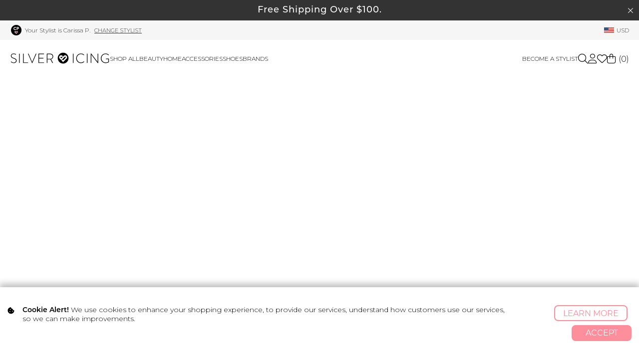

--- FILE ---
content_type: text/html; charset=UTF-8
request_url: https://www.silvericing.com/login.php?st_id=1227
body_size: 12413
content:
<!DOCTYPE html>
<html dir="LTR" lang="en">
<head>
        <!-- Served by: si-web-5 -->
    <base href="https://www.silvericing.com/">
    <link REL="SHORTCUT ICON" HREF="favicon.ico">
    <meta http-equiv="content-type" content="text/html;charset=utf-8">
    <meta name="viewport" content="width=device-width, initial-scale=1.0">
    <meta name="facebook-domain-verification" content="cs6tv0guo8w195g6b52sznxethdwwm">

            <title>Login to My Account | Silver Icing</title>
        <meta name="Description" content="Hello, please login to Silver Icing Account.">
        <meta name="Keywords" content="silver icing, silver icing account, my account, silver icing clothing, vancouver, canada, canadian, online shopping, clothing, plus size clothing, online clothing">
        <meta property="fb:app_id" content="890623890950679">
        <meta property="og:title" content="Login to My Account | Silver Icing">
        <meta property="og:description" content="Hello, please login to Silver Icing Account.">
        <meta property="og:image" 
                content="https://www.silvericing.com/templates/skyler/img/fb_og/silvericing_login_fb_og.jpg?v=3">        <meta property="og:type" content="website">
        <meta property="og:site_name" content="Silver Icing">
        <meta property="og:url" content="https://www.silvericing.com/login">
            <link rel="stylesheet"
          href="templates/skyler/css/critical_style.css?version=922fc5e1a6">

    <!-- Google Tag Manager -->
    <script id="gtmScript" data-nonce='V4Ui/ygvpfeOk9aGT8987zLmPTLV9p2TfZBgrjM5Ujw='
            nonce='V4Ui/ygvpfeOk9aGT8987zLmPTLV9p2TfZBgrjM5Ujw='>(function (w, d, s, l, i) {
            w[l] = w[l] || [];
            w[l].push({
                'gtm.start':
                    new Date().getTime(), event: 'gtm.js'
            });
            var f = d.getElementsByTagName(s)[0],
                j = d.createElement(s), dl = l != 'dataLayer' ? '&l=' + l : '';
            j.async = true;
            j.src =
                'https://www.googletagmanager.com/gtm.js?id=' + i + dl;
            var n = d.querySelector('[nonce]');
            n && j.setAttribute('nonce', n.nonce || n.getAttribute('nonce'));
            f.parentNode.insertBefore(j, f);
        })(window, document, 'script', 'dataLayer', 'GTM-PP7CRXN');</script>
    <!-- End Google Tag Manager -->
        <link rel="stylesheet" href="/includes/fontawesome-6/css/all.min.css?v=1">
    <link rel="stylesheet" type="text/css"
          href="templates/skyler/css/style.css?version=922fc5e1a6">
    <link rel="stylesheet" href="templates/skyler/css/jquery.tabs.css"
          type="text/css">
    <link rel="alternate" type="application/rss+xml" title="Silver Icing RSS"
          href="m1_export.php?export=rss">
    <link type="text/css" rel="StyleSheet" href="includes/helptip.css">
    <link rel="preconnect" href="https://fonts.googleapis.com">
    <link rel="preconnect" href="https://fonts.gstatic.com" crossorigin>
    <link href="https://fonts.googleapis.com/css2?family=Montserrat:ital,wght@0,100..900;1,100..900&display=swap" rel="stylesheet">
    <link href="https://fonts.googleapis.com/css2?family=Belleza&display=swap" rel="stylesheet">
        <script defer type="text/javascript" src="includes/javascript/helptip.js"></script>
        <!--[if IE]>
        <link href="templates/skyler/css/styles_ie.css" rel="stylesheet"
              type="text/css">
        <link rel="stylesheet" href="templates/skyler/css/jquery.tabs-ie.css"
              type="text/css">
        <![endif]-->
    <script type="text/javascript"><!--
function session_win() {
  window.open("https://www.silvericing.com/info_shopping_cart.php?st_id=1227","info_shopping_cart","height=460,width=430,toolbar=no,statusbar=no,scrollbars=yes").focus();
}
//--></script>

    <link rel="stylesheet" type="text/css" href="templates/skyler/si_styles.css">
    <link rel="stylesheet" type="text/css" href="/includes/javascript/jquery-ui-1.12.1/jquery-ui.min.css">
        <script src="/includes/javascript/jquery-ui-1.12.1/external/jquery/jquery.js"></script>
        <script src="/includes/javascript/jquery-ui-1.12.1/jquery-ui.min.js"></script>

    <script type='text/javascript' src='/templates/skyler/ga_page_header.js.php'></script><script type='text/javascript' src='/templates/skyler/matomo_page_header.js.php?st_id=1227'></script>                <!-- link to mzp-packed.js file -->
        <script defer nonce="V4Ui/ygvpfeOk9aGT8987zLmPTLV9p2TfZBgrjM5Ujw="
                src="includes/modules/magiczoomplus/core/magiczoomplus.js?v=922fc5e1a6"
                type="text/javascript"></script>
        <!-- link to magiczoomplus.css file -->
        <link nonce="V4Ui/ygvpfeOk9aGT8987zLmPTLV9p2TfZBgrjM5Ujw="
              href="includes/modules/magiczoomplus/core/magiczoomplus.css?v=922fc5e1a6"
              rel="stylesheet" type="text/css"
              media="screen">

        <script defer nonce="V4Ui/ygvpfeOk9aGT8987zLmPTLV9p2TfZBgrjM5Ujw="
                src="includes/modules/magicscroll/magicscroll.js?v=922fc5e1a6"
                type="text/javascript"></script>

        <link nonce="V4Ui/ygvpfeOk9aGT8987zLmPTLV9p2TfZBgrjM5Ujw="
              href="includes/modules/magicscroll/magicscroll.css?v=922fc5e1a6"
              rel="stylesheet" type="text/css" media="screen">
        
    <link rel="stylesheet" href="/stylists/includes/tachyons.min.css">
    <link rel="stylesheet" href="/react/frontoffice.css?v=922fc5e1a6">
    <link rel="stylesheet" href="/templates/skyler/css/swiper-bundle.min.css">
    <meta name="google-site-verification" content="oWNNKVY3MUBPXBLhlbO9zsvnzmvvSxDpDH9ZJ-Wf3pM"/>
</head>

<body>
        <!-- Google Tag Manager (noscript) -->
        <noscript>
            <iframe src="https://www.googletagmanager.com/ns.html?id=GTM-PP7CRXN"
                    height="0" width="0" style="display:none;visibility:hidden"></iframe>
        </noscript>
        <!-- End Google Tag Manager (noscript) -->
            <div id="fb-root"></div>
    <script type="text/javascript">(function (d, s, id) {
            var js, fjs = d.getElementsByTagName(s)[0];
            if (d.getElementById(id)) return;
            js = d.createElement(s);
            js.id = id;
            js.src = "//connect.facebook.net/en_GB/all.js#xfbml=1";
            fjs.parentNode.insertBefore(js, fjs);
        }(document, 'script', 'facebook-jssdk'));</script>
    <!-- warnings //-->
    <!-- Message bar promo -->
<header id="header">
    <!--  Fallback image incase FB OG Scrape has issues  -->
    <img src="/templates/skyler/img/silvericing_roundheart_PINK.png" alt="Silver Icing Logo" style="display: none;">
                    <div class="messagebar_regular_div">
                    <a href="https://www.silvericing.com/p152/shipping/pages.html?st_id=1227">
                        <div class="message_bar">Free Shipping Over $100.

                            </div>
                    </a>
                    <span class="fal fa-times close_message_bar"></span>
                </div>
                                                            <div class="top_header_bar">
                            <div class="header_container">
                                <div class="stylist_header_bar">
                                                                            <div class="stylist_info">
                                            <a class="profile_photo_top_bar" href="https://www.silvericing.com/profile?st_id=1227">
                                                <object data="templates/skyler/content/stylist_icon.php?initials=CP&my_color=baby_pink" type="image/jpeg"
                                                        class="img">
                                                    <img class="img" src="templates/skyler/content/stylist_icon.php?initials=CP&my_color=baby_pink"
                                                         alt="Carissa P."
                                                         title="Carissa P."/>
                                                </object>
                                            </a>
                                            <a class="stylist_name si-light-black"
                                               href="https://www.silvericing.com/profile?st_id=1227">Your Stylist
                                                is Carissa P.</a>
                                                                                    </div>
                                        <a class="change_stylist ml2"
                                           href="/find-a-stylist">Change
                                            Stylist</a>
                                                                    </div>
                                <div class="currency_header_bar">
                                    <a class='currency' href='#'>
                            <img class='currency_flag' src='/templates/skyler/img/usd_flag.png' alt='currency flag' title='currency flag'/>
                            <span>USD</span>
                        </a>                                </div>
                            </div>
                        </div>
                                        <!-- Meta Pixel Code -->
                    <script nonce="V4Ui/ygvpfeOk9aGT8987zLmPTLV9p2TfZBgrjM5Ujw=">
                        !function (f, b, e, v, n, t, s) {
                            if (f.fbq) return;
                            n = f.fbq = function () {
                                n.callMethod ?
                                    n.callMethod.apply(n, arguments) : n.queue.push(arguments)
                            };
                            if (!f._fbq) f._fbq = n;
                            n.push = n;
                            n.loaded = !0;
                            n.version = '2.0';
                            n.queue = [];
                            t = b.createElement(e);
                            t.async = !0;
                            t.src = v;
                            s = b.getElementsByTagName(e)[0];
                            s.parentNode.insertBefore(t, s)
                        }(window, document, 'script',
                            'https://connect.facebook.net/en_US/fbevents.js');
                        fbq('init', '1489341695281865');
                        fbq('track', 'PageView');
                    </script>
                    <noscript>
                        <img height="1" width="1" style="display:none"
                             src="https://www.facebook.com/tr?id=1489341695281865&ev=PageView&noscript=1"/>
                    </noscript>
                    <!-- End Meta Pixel Code -->

    <!-- TikTok Pixel Code Start -->
    <script>
        !function (w, d, t) {
            w.TiktokAnalyticsObject = t;
            var ttq = w[t] = w[t] || [];
            ttq.methods = ["page", "track", "identify", "instances", "debug", "on", "off", "once", "ready", "alias", "group", "enableCookie", "disableCookie", "holdConsent", "revokeConsent", "grantConsent"], ttq.setAndDefer = function (t, e) {
                t[e] = function () {
                    t.push([e].concat(Array.prototype.slice.call(arguments, 0)))
                }
            };
            for (var i = 0; i < ttq.methods.length; i++) ttq.setAndDefer(ttq, ttq.methods[i]);
            ttq.instance = function (t) {
                for (
                    var e = ttq._i[t] || [], n = 0; n < ttq.methods.length; n++) ttq.setAndDefer(e, ttq.methods[n]);
                return e
            }, ttq.load = function (e, n) {
                var r = "https://analytics.tiktok.com/i18n/pixel/events.js", o = n && n.partner;
                ttq._i = ttq._i || {}, ttq._i[e] = [], ttq._i[e]._u = r, ttq._t = ttq._t || {}, ttq._t[e] = +new Date, ttq._o = ttq._o || {}, ttq._o[e] = n || {};
                n = document.createElement("script")
                ;n.type = "text/javascript", n.async = !0, n.src = r + "?sdkid=" + e + "&lib=" + t;
                e = document.getElementsByTagName("script")[0];
                e.parentNode.insertBefore(n, e)
            };


            ttq.load('D2AFBMJC77U67ECJ4NDG');
            ttq.page();
        }(window, document, 'ttq');
    </script>
    <!-- TikTok Pixel Code End -->
</header>

<div class="header_nav">
    <div class="header_container">
        <span class="fal fa-bars mobile-nav"></span>
        <a class="nav_logo" href="https://www.silvericing.com/index.php?st_id=1227">
            <img src="/templates/skyler/img/silvericing_logo_horizontal_BLK.svg" alt="Silver Icing Logo"
                 title="Silver Icing Logo"/>
        </a>
        <div class="nav_wrapper">
            <span class="nav_backdrop"></span>

            <style>

                .category_name.category_491, .category_name.category_492, .category_name.category_493, .category_name.category_490, .category_name.category_495 {
                    display: none !important;
                }

                li.sub_nav_item.cat_492 a, li.sub_nav_item.cat_492 a, li.sub_nav_item.cat_492 a, li.sub_nav_item_active.cat_492 a {
                    color: #eea9b5 !important;
                    font-weight: 700 !important;
                }

                li.sub_nav_item.cat_493 a, li.sub_nav_item.cat_493 a, li.sub_nav_item.cat_493 a, li.sub_nav_item_active.cat_493 a {
                    color: #c87469 !important;
                    font-weight: 700 !important;
                }

                li.sub_nav_item.cat_495 a, li.sub_nav_item.cat_495 a, li.sub_nav_item.cat_495 a, li.sub_nav_item_active.cat_495 a {
                    color: #cc6835 !important;
                    font-weight: 700 !important;
                }

                li.sub_nav_item.cat_490 a, li.sub_nav_item.cat_490 a, li.sub_nav_item.cat_490 a, li.sub_nav_item_active.cat_490 a {
                    color: #dcb4be !important;
                    font-weight: 700 !important;
                }

                li.sub_nav_item.cat_483 a, li.sub_nav_item.cat_483 a, li.sub_nav_item.cat_483 a, li.sub_nav_item_active.cat_483 a, .category_name.category_483 {
                    color: #e05709 !important;
                    font-weight: 600 !important;
                }

                /*li.sub_nav_item.cat_134 a, li.sub_nav_item.cat_134 a, li.sub_nav_item.cat_461 a, li.sub_nav_item_active.cat_134 a {*/
                /*    !*color: #e78da3 !important;*!*/
                /*    color: red !important;*/
                /*    font-weight: 500 !important;*/
                /*}*/

                li.sub_nav_item.cat_450 a, li.sub_nav_item.cat_450 a, li.sub_nav_item.cat_450 a, li.sub_nav_item_active.cat_450 a {
                    /*color: #e78da3 !important;*/
                    /*color: red !important;*/
                    font-weight: 500 !important;
                }

                /*li.sub_nav_item.cat_463 a, li.sub_nav_item.cat_463 a, li.sub_nav_item.cat_461 a, li.sub_nav_item_active.cat_463 a {*/
                /*    color: #f6da92 !important;*/
                /*    font-weight: 500 !important;*/
                /*}*/

                /*li.sub_nav_item.cat_464 a, li.sub_nav_item.cat_464 a, li.sub_nav_item.cat_464 a, li.sub_nav_item_active.cat_464 a {*/
                /*    color: #8cc7b4 !important;*/
                /*    font-weight: 500 !important;*/
                /*}*/

                .category_name.category_480 {
                    display: none !important;

                }

                li.sub_nav_item.cat_480 a, li.sub_nav_item.cat_480 a, li.sub_nav_item.cat_480 a, li.sub_nav_item_active.cat_480 a {
                    display: none !important;
                }
            </style>

            
            <nav class="warehouse_nav">
                <ul class="main_nav">

                    <!--                            <li class="sale_cat mobileshow">-->
<!--                                <a href="--><!--"-->
<!--                                   style="font-weight: 500;font-size: 1.04em;"><i class="fa-solid fa-bolt"></i> Accessories Blowout <i class="fa-solid fa-bolt"></i></a>-->
<!--                            </li>-->
<!---->
<!---->
<!---->
<!--                            --><!--                        <li class="sale_cat mobileshow">-->
<!--                        <a href="--><!--"-->
<!--                           style="color: #ff00ba;font-weight: 500;">Ready, Set, Move Sale</a>-->
<!--                        </li>-->
                    

                                <!---->
                                <!--                                -->
                                <!--<a-->
                                <!--                                    href="-->
                                <!--"-->
                                <!--                                    class="sub_nav_img">-->
                                <!--                                        <img loading="lazy"-->
                                <!--                                             src="/templates/skyler/img/promo_block/here_comes_the_sun_sale_shopnow.jpg"-->
                                <!--                                             alt="Here Comes The Sun Sale" title="Here Comes The Sun Sale"/>-->
                                <!--                                    </a>-->                                <!--                            </div>-->
                                <!--                        </div>-->
                                <!--                    </li>-->

                                <li class="shop_all_cat with_chevron closed">
                                    <a href="https://www.silvericing.com/shop-online-shop-all/c18_41/index.html?st_id=1227">Shop
                                        all</a>
                                    <div class="sub_nav_wrapper">
                                        <div class="header_container">
                                            <div class="categories_list">
                                                <ul class="category_listing">
                                                    <li class="sub_nav_label">Categories</li>
                                                    <li>
                                                        <ul class="sub_nav sub_cat">
                                                                                                                            <li class="sub_nav_item cat_41 mobile_sub_category_link">
                                                                    <a href="https://www.silvericing.com/shop-online-shop-all/c18_41/index.html?st_id=1227">Shop
                                                                        all</a>
                                                                </li>
                                                            <!--                                                                <li class="sub_nav_item cat_524"><a-->
<!--                                                                        href="--><!--"><span-->
<!--                                                                            style="font-weight: 500"><i class="fa-solid fa-bolt"></i> Accessories Blowout <i class="fa-solid fa-bolt"></i></span></a>-->
<!--                                                                </li>-->
<!--                                                                -->
<!--                                                            <li class="sub_nav_item mobileshow">-->
<!--                                                                <a href="--><!--"><span-->
<!--                                                                            style="">Gift Cards</span>-->
<!--                                                                </a>-->
<!--                                                            </li>-->

                                                            <li class='sub_nav_item cat_540'><a class='sub_nav_item_link' href='https://www.silvericing.com/shop-online-cinq-bleu-weekend-steal/c18_540/index.html?st_id=1227'>Cinq Bleu Weekend Steal</a></li><li class='sub_nav_item cat_134'><a class='sub_nav_item_link' href='https://www.silvericing.com/shop-online-made-in-canada/c18_134/index.html?st_id=1227'>Made In Canada</a></li><li class='sub_nav_item cat_463'><a class='sub_nav_item_link' href='https://www.silvericing.com/shop-online-canadian-brands/c18_463/index.html?st_id=1227'>Canadian Brands</a></li><li class='sub_nav_item cat_464'><a class='sub_nav_item_link' href='https://www.silvericing.com/shop-online-proudly-supporting-canada/c18_464/index.html?st_id=1227'>Proudly Supporting Canada</a></li><li class='sub_nav_item'><ul><li  class='sub_nav_label closed'>
                            <a class='sub_nav_item_link'  href='https://www.silvericing.com/shop-online-home/c18_498/index.html?st_id=1227'>Home</a>
                        </li><li class='sub_cat_wrapper closed'><ul class='sub_nav sub_cat'><li class='mobile_sub_category_link cat_498'><a  href='https://www.silvericing.com/shop-online-home/c18_498/index.html?st_id=1227'>Shop All Home</a></li><li class='sub_nav_item cat_539'><a class='sub_nav_item_warehouse_sale'  href='https://www.silvericing.com/shop-online-abbott/c18_539/index.html?st_id=1227' style='display:block;'>Abbott</a></li><li class='sub_nav_item cat_307'><a class='sub_nav_item_warehouse_sale'  href='https://www.silvericing.com/shop-online-buncha-farmers/c18_307/index.html?st_id=1227' style='display:block;'>Buncha Farmers</a></li><li class='sub_nav_item cat_536'><a class='sub_nav_item_warehouse_sale'  href='https://www.silvericing.com/shop-online-cuisipro/c18_536/index.html?st_id=1227' style='display:block;'>Cuisipro</a></li><li class='sub_nav_item cat_512'><a class='sub_nav_item_warehouse_sale'  href='https://www.silvericing.com/shop-online-danica/c18_512/index.html?st_id=1227' style='display:block;'>Danica</a></li><li class='sub_nav_item cat_537'><a class='sub_nav_item_warehouse_sale'  href='https://www.silvericing.com/shop-online-finamill/c18_537/index.html?st_id=1227' style='display:block;'>Finamill</a></li><li class='sub_nav_item cat_535'><a class='sub_nav_item_warehouse_sale'  href='https://www.silvericing.com/shop-online-hugsmart/c18_535/index.html?st_id=1227' style='display:block;'>Hugsmart</a></li><li class='sub_nav_item cat_327'><a class='sub_nav_item_warehouse_sale'  href='https://www.silvericing.com/shop-online-judes-miracle-cloth/c18_327/index.html?st_id=1227' style='display:block;'>Jude's Miracle Cloth</a></li><li class='sub_nav_item cat_538'><a class='sub_nav_item_warehouse_sale'  href='https://www.silvericing.com/shop-online-universal-stone/c18_538/index.html?st_id=1227' style='display:block;'>Universal Stone</a></li></ul></li></ul></li><li class='sub_nav_item'><ul><li  class='sub_nav_label closed'>
                            <a class='sub_nav_item_link'  href='https://www.silvericing.com/shop-online-lifestyle/c18_308/index.html?st_id=1227'>Lifestyle</a>
                        </li><li class='sub_cat_wrapper closed'><ul class='sub_nav sub_cat'><li class='mobile_sub_category_link cat_308'><a  href='https://www.silvericing.com/shop-online-lifestyle/c18_308/index.html?st_id=1227'>Shop All Lifestyle</a></li><li class='sub_nav_item cat_474'><a class='sub_nav_item_warehouse_sale'  href='https://www.silvericing.com/shop-online-blume/c18_474/index.html?st_id=1227' style='display:block;'>Blume</a></li><li class='sub_nav_item cat_481'><a class='sub_nav_item_warehouse_sale'  href='https://www.silvericing.com/shop-online-bkind/c18_481/index.html?st_id=1227' style='display:block;'>Bkind</a></li><li class='sub_nav_item cat_302'><a class='sub_nav_item_warehouse_sale'  href='https://www.silvericing.com/shop-online-firebelly-tea/c18_302/index.html?st_id=1227' style='display:none;'>Firebelly Tea</a></li><li class='sub_nav_item cat_467'><a class='sub_nav_item_warehouse_sale'  href='https://www.silvericing.com/shop-online-good-juju/c18_467/index.html?st_id=1227' style='display:block;'>Good Juju</a></li><li class='sub_nav_item cat_469'><a class='sub_nav_item_warehouse_sale'  href='https://www.silvericing.com/shop-online-good-protein/c18_469/index.html?st_id=1227' style='display:block;'>Good Protein</a></li><li class='sub_nav_item cat_477'><a class='sub_nav_item_warehouse_sale'  href='https://www.silvericing.com/shop-online-herbaland-naturals/c18_477/index.html?st_id=1227' style='display:block;'>Herbaland Naturals</a></li><li class='sub_nav_item cat_510'><a class='sub_nav_item_warehouse_sale'  href='https://www.silvericing.com/shop-online-kitsch/c18_510/index.html?st_id=1227' style='display:block;'>Kitsch</a></li><li class='sub_nav_item cat_310'><a class='sub_nav_item_warehouse_sale'  href='https://www.silvericing.com/shop-online-maemae/c18_310/index.html?st_id=1227' style='display:block;'>Maemae</a></li><li class='sub_nav_item cat_389'><a class='sub_nav_item_warehouse_sale'  href='https://www.silvericing.com/shop-online-minori/c18_389/index.html?st_id=1227' style='display:block;'>Minori</a></li><li class='sub_nav_item cat_354'><a class='sub_nav_item_warehouse_sale'  href='https://www.silvericing.com/shop-online-nuda/c18_354/index.html?st_id=1227' style='display:block;'>Nuda</a></li><li class='sub_nav_item cat_478'><a class='sub_nav_item_warehouse_sale'  href='https://www.silvericing.com/shop-online-organika/c18_478/index.html?st_id=1227' style='display:block;'>Organika</a></li><li class='sub_nav_item cat_362'><a class='sub_nav_item_warehouse_sale'  href='https://www.silvericing.com/shop-online-patchology/c18_362/index.html?st_id=1227' style='display:block;'>Patchology</a></li><li class='sub_nav_item cat_303'><a class='sub_nav_item_warehouse_sale'  href='https://www.silvericing.com/shop-online-so-luxury/c18_303/index.html?st_id=1227' style='display:block;'>Só Luxury</a></li><li class='sub_nav_item cat_462'><a class='sub_nav_item_warehouse_sale'  href='https://www.silvericing.com/shop-online-sondr/c18_462/index.html?st_id=1227' style='display:block;'>Sondr</a></li><li class='sub_nav_item cat_361'><a class='sub_nav_item_warehouse_sale'  href='https://www.silvericing.com/shop-online-sun-bum/c18_361/index.html?st_id=1227' style='display:none;'>Sun Bum</a></li><li class='sub_nav_item cat_304'><a class='sub_nav_item_warehouse_sale'  href='https://www.silvericing.com/shop-online-tallu-and-co./c18_304/index.html?st_id=1227' style='display:none;'>Tallu & Co.</a></li><li class='sub_nav_item cat_511'><a class='sub_nav_item_warehouse_sale'  href='https://www.silvericing.com/shop-online-teaspressa/c18_511/index.html?st_id=1227' style='display:block;'>Teaspressa</a></li><li class='sub_nav_item cat_328'><a class='sub_nav_item_warehouse_sale'  href='https://www.silvericing.com/shop-online-the-spice-age/c18_328/index.html?st_id=1227' style='display:block;'>The Spice Age</a></li><li class='sub_nav_item cat_326'><a class='sub_nav_item_warehouse_sale'  href='https://www.silvericing.com/shop-online-three-ships/c18_326/index.html?st_id=1227' style='display:none;'>Three Ships</a></li><li class='sub_nav_item cat_305'><a class='sub_nav_item_warehouse_sale'  href='https://www.silvericing.com/shop-online-truly-lifestyle/c18_305/index.html?st_id=1227' style='display:block;'>Truly Lifestyle</a></li><li class='sub_nav_item cat_367'><a class='sub_nav_item_warehouse_sale'  href='https://www.silvericing.com/shop-online-walters/c18_367/index.html?st_id=1227' style='display:none;'>Walter's</a></li><li class='sub_nav_item cat_365'><a class='sub_nav_item_warehouse_sale'  href='https://www.silvericing.com/shop-online-zodica/c18_365/index.html?st_id=1227' style='display:block;'>Zodica</a></li></ul></li></ul></li><li class='sub_nav_item'><ul><li  class='sub_nav_label closed'>
                            <a class='sub_nav_item_link'  href='https://www.silvericing.com/shop-online-tops/c18_53/index.html?st_id=1227'>Tops</a>
                        </li><li class='sub_cat_wrapper closed'><ul class='sub_nav sub_cat'><li class='mobile_sub_category_link cat_53'><a  href='https://www.silvericing.com/shop-online-tops/c18_53/index.html?st_id=1227'>Shop All Tops</a></li><li class='sub_nav_item cat_329'><a class='sub_nav_item_warehouse_sale'  href='https://www.silvericing.com/shop-online-sweaters-and-cardigans/c18_329/index.html?st_id=1227' style='display:block;'>Sweaters & Cardigans</a></li><li class='sub_nav_item cat_378'><a class='sub_nav_item_warehouse_sale'  href='https://www.silvericing.com/shop-online-tank-tops/c18_378/index.html?st_id=1227' style='display:block;'>Tank Tops</a></li><li class='sub_nav_item cat_230'><a class='sub_nav_item_warehouse_sale'  href='https://www.silvericing.com/shop-online-hoodies-and-sweatshirts/c18_230/index.html?st_id=1227' style='display:block;'>Hoodies & Sweatshirts</a></li><li class='sub_nav_item cat_222'><a class='sub_nav_item_warehouse_sale'  href='https://www.silvericing.com/shop-online-graphic-tops/c18_222/index.html?st_id=1227' style='display:block;'>Graphic Tops</a></li></ul></li></ul></li><li class='sub_nav_item'><ul><li  class='sub_nav_label closed'>
                            <a class='sub_nav_item_link'  href='https://www.silvericing.com/shop-online-bottoms/c18_54/index.html?st_id=1227'>Bottoms</a>
                        </li><li class='sub_cat_wrapper closed'><ul class='sub_nav sub_cat'><li class='mobile_sub_category_link cat_54'><a  href='https://www.silvericing.com/shop-online-bottoms/c18_54/index.html?st_id=1227'>Shop All Bottoms</a></li><li class='sub_nav_item cat_105'><a class='sub_nav_item_warehouse_sale'  href='https://www.silvericing.com/shop-online-denim/c18_105/index.html?st_id=1227' style='display:block;'>Denim</a></li><li class='sub_nav_item cat_64'><a class='sub_nav_item_warehouse_sale'  href='https://www.silvericing.com/shop-online-leggings/c18_64/index.html?st_id=1227' style='display:block;'>Leggings</a></li><li class='sub_nav_item cat_381'><a class='sub_nav_item_warehouse_sale'  href='https://www.silvericing.com/shop-online-shorts/c18_381/index.html?st_id=1227' style='display:block;'>Shorts</a></li><li class='sub_nav_item cat_383'><a class='sub_nav_item_warehouse_sale'  href='https://www.silvericing.com/shop-online-skirts/c18_383/index.html?st_id=1227' style='display:block;'>Skirts</a></li></ul></li></ul></li><li class='sub_nav_item cat_360'><a class='sub_nav_item_link' href='https://www.silvericing.com/shop-online-dresses-and-rompers/c18_360/index.html?st_id=1227'>Dresses & Rompers</a></li><li class='sub_nav_item cat_63'><a class='sub_nav_item_link' href='https://www.silvericing.com/shop-online-activewear/c18_63/index.html?st_id=1227'>Activewear</a></li><li class='sub_nav_item cat_87'><a class='sub_nav_item_link' href='https://www.silvericing.com/shop-online-outerwear/c18_87/index.html?st_id=1227'>Outerwear</a></li><li class='sub_nav_item cat_226'><a class='sub_nav_item_link' href='https://www.silvericing.com/shop-online-lounge-and-sleepwear/c18_226/index.html?st_id=1227'>Lounge & Sleepwear</a></li><li class='sub_nav_item cat_158'><a class='sub_nav_item_link' href='https://www.silvericing.com/shop-online-kids/c18_158/index.html?st_id=1227'>Kids</a></li><li class='sub_nav_item cat_154'><a class='sub_nav_item_link' href='https://www.silvericing.com/shop-online-mens/c18_154/index.html?st_id=1227'>Mens</a></li><li class='sub_nav_item cat_111'><a class='sub_nav_item_link' href='https://www.silvericing.com/shop-online-jewelry/c18_111/index.html?st_id=1227'>Jewelry</a></li><li class='sub_nav_item cat_66'><a class='sub_nav_item_link' href='https://www.silvericing.com/shop-online-shoes/c18_66/index.html?st_id=1227'>Shoes</a></li><li class='sub_nav_item cat_44'><a class='sub_nav_item_link' href='https://www.silvericing.com/shop-online-accessories/c18_44/index.html?st_id=1227'>Accessories</a></li><li class='sub_nav_item cat_458'><a class='sub_nav_item_link' href='https://www.silvericing.com/shop-online-sale/c18_458/index.html?st_id=1227'>Sale</a></li><li class='sub_nav_item cat_135'><a class='sub_nav_item_link' href='https://www.silvericing.com/shop-online-beauty/c18_135/index.html?st_id=1227'>Beauty</a></li><li class='sub_nav_item cat_144'><a class='sub_nav_item_link' href='https://www.silvericing.com/shop-online-sustainable-and-natural-fabrics/c18_144/index.html?st_id=1227'>Sustainable & Natural Fabrics</a></li><li class='sub_nav_item cat_85'><a class='sub_nav_item_link' href='https://www.silvericing.com/shop-online-si-swag/c18_85/index.html?st_id=1227'>SI Swag</a></li><li class='sub_nav_item cat_52'><a class='sub_nav_item_link' href='https://www.silvericing.com/shop-online-daily-drop/c18_52/index.html?st_id=1227'>Daily Drop</a></li><li class='sub_nav_item cat_190'><a class='sub_nav_item_link' href='https://www.silvericing.com/shop-online-swimwear/c18_190/index.html?st_id=1227'>Swimwear</a></li><li class='sub_nav_item cat_388'><a class='sub_nav_item_link' href='https://www.silvericing.com/shop-online-cleaning-must-haves/c18_388/index.html?st_id=1227'>Cleaning Must Haves</a></li><li class='sub_nav_item cat_177'><a class='sub_nav_item_link' href='https://www.silvericing.com/shop-online-mommy-and-me/c18_177/index.html?st_id=1227'>Mommy & Me</a></li>
                                                            <li class="sub_nav_item mobileshow">
                                                                <a href="https://www.silvericing.com/p201/gift-cards/pages.html?st_id=1227"><span
                                                                            style="">Gift Cards</span>
                                                                </a>
                                                            </li>
                                                        </ul>
                                                    </li>
                                                </ul>
                                                <!--menu-->
                                                <ul class="category_listing" style="display: none;">
                                                    <li class="sub_nav_label"> <!--gifting menu-->
                                                        <a href="https://www.silvericing.com/shop-online-gifting/c18_108/index.html?st_id=1227">
                                                           <span class="fal fa-gift f4"></span> <span style="font-weight: 500 !important;">Holiday Gifting</span>
                                                        </a>
                                                    <li>
                                                        <ul class="sub_nav sub_cat">
                                                            <li class='sub_nav_item cat_37'><a class='sub_nav_item_link' href='https://www.silvericing.com/p201/gift-cards/pages.html?st_id=1227'>Gift Cards</a></li>                                                        </ul>
                                                    </li>
                                                </ul>


                                                   <ul class="category_listing">
                                                    <li>
                                                        <ul class="sub_nav sub_cat">
                                                        <li class="sub_nav_label">Others</li>
                                                        <li class='sub_nav_item'>
                                                            <a href="https://www.silvericing.com/p195/our-brands/pages.html?st_id=1227">
                                                                Shop By Brands</a>
                                                        </li>
                                                        </ul>
                                                    </li>

                                                        
                                                                                                                <li class="desktopshow">
                                                                <ul class="sub_nav sub_cat">
                                                                                                                                    </ul>
                                                            </li>

                                                                                                            </ul>

                                                                                            </div>

                                                                                        <a
                                                href="https://www.silvericing.com/shop-online-shop-all/c18_41/index.html?st_id=1227"
                                                class="sub_nav_img">
                                                    <img loading="lazy"
                                                         src="/templates/skyler/img/silvericing_shop_all_01052e6.jpg"
                                                         alt="Shop All" title="Shop All"/>
                                                </a>
                                                                                        </div>
                                    </div>
                                </li>

                                
                                
                                <li><a class="warehouse_sale_mobile_link"
                                       href="https://www.silvericing.com/shop-online-beauty/c18_135/index.html?st_id=1227">Beauty</a>
                                </li>

                                <li><a class="warehouse_sale_mobile_link"
                                       href="https://www.silvericing.com/shop-online-home/c18_498/index.html?st_id=1227">Home</a>
                                </li>

                               <li><a class="warehouse_sale_mobile_link"
                                                                 href="https://www.silvericing.com/shop-online-accessories/c18_44/index.html?st_id=1227">Accessories</a>
                                   </li>
                                   <li><a class="warehouse_sale_mobile_link"
                                                               href="https://www.silvericing.com/shop-online-shoes/c18_66/index.html?st_id=1227">Shoes</a>
                                   </li>
                                   <li><a class="warehouse_sale_mobile_link"
                                                               href="https://www.silvericing.com/p195/our-brands/pages.html?st_id=1227">Brands</a>
                                   </li>
                                
                                 
                                            

                              
                                            
                                <li class="mobileshow">
                                    <a class="warehouse_sale_mobile_link"
                                       href="https://www.silvericing.com/p168/sign-up-now/pages.html?st_id=1227">Become
                                        A Stylist</a>
                                </li>

                              <li class="mobileshow"><a class="warehouse_sale_mobile_link gift_cards"
                                                                      href="https://www.silvericing.com/p201/gift-cards/pages.html?st_id=1227"><span
                                                            style="">Gift Cards</span></a>
                              </li>

                                            <!--                                <li>-->
<!--                                    <a class="warehouse_sale_mobile_link"-->
<!--                                       href="--><!--">Shop with a-->
<!--                                        Stylist</a>-->
<!--                                </li>-->

                                
<!--                                <li class="about_us_cat2 mobileshow with_chevron closed">-->
<!--                                    <a class="warehouse_sale_mobile_link"-->
<!--                                       href="--><!--">About-->
<!--                                        Us</a>-->
<!--                                    <div class="sub_nav_wrapper">-->
<!--                                        <div class="header_container">-->
<!--                                            <div class="categories_list">-->
<!--                                                <ul class="category_listing">-->
<!--                                                    <li>-->
<!--                                                        <ul class="sub_nav sub_cat">-->
<!--                                                            --><!--                                                        </ul>-->
<!--                                                    </li>-->
<!--                                                </ul>-->
<!--                                            </div>-->
<!--                                            <a href="--><!--"-->
<!--                                               class="sub_nav_img">-->
<!--                                                <img loading="lazy"-->
<!--                                                     src="/templates/skyler/img/silvericing_shopall_christina_marcano_2025.jpg"-->
<!--                                                     alt="About Us: Our CEO" title="About Us: Our CEO"/>-->
<!--                                            </a>-->
<!--                                        </div>-->
<!--                                    </div>-->
<!--                                </li>-->

<!--                                <li class="mobileshow">-->
<!--                                    <a href="--><!--"-->
<!--                                       class="mobileshow warehouse_sale_mobile_link">Spotlight</a>-->
<!--                                </li>-->

                                <li class="desktopshow">
                                    <a href="https://www.silvericing.com/p168/sign-up-now/pages.html?st_id=1227">Become
                                        A Stylist</a>
                                </li>
                </ul>
                <div class="mobile_acc_btn">
                    <ul>
                                                    <li class="account_cat">
                                <a href="https://www.silvericing.com/login.php?st_id=1227" class="sign_in ttu"><span class="fal fa-sign-in"></span> <span
                                            class="underline">Sign In</span></a>
                            </li>
                            <li>
                            <span id="find_stylist_btn">
                                <span class="fal fa-user-headset"></span>
                                <span class="change_stylist pointer ttu underline">Find A Stylist</span>
                            </li>
                        
                        <li class="currency_nav">
                            <a class='currency' href='#'>
                                            <img loading='lazy' class='currency_flag' src='/templates/skyler/img/usd_flag.png' alt='currency flag' title='currency flag'/>
                                            <span>USD</span>
                                        </a>                        </li>
                    </ul>
                </div>
            </nav>
        </div>
        <div class="nav_buttons">
            <div class="search_header_icon pointer dim">
                <span class="fal fa-search f4"></span>
            </div>
            <a class="account_icon_mobile sign_in"
               href="https://www.silvericing.com/login.php?st_id=1227">
                <span class="fal fa-user f4"></span>
            </a>
            <div class="account_wrapper_icon">
                <div class="account_cover_bg"></div>
                <a class="account_icon sign_in"
                   href="https://www.silvericing.com/login.php?st_id=1227">
                    <span class="fal fa-user f4 "></span>
                                    </a>
                <div class="sub_nav_wrapper closed">
                    <ul class="account_dropdown">
                        <h3 class="account_main_title">
                            My Account
                        </h3>
                        <li class="account_title">
                            Welcome !
                        </li>
                        <li>
                            <ul class="sub_nav sub_cat">
                                <li class='sub_nav_item cat_'><a class='sub_nav_item_link' href='https://www.silvericing.com/account/orderHistory?st_id=1227'>Order History</a></li><li class='sub_nav_item cat_'><a class='sub_nav_item_link' href='https://www.silvericing.com/wishlist?st_id=1227'>My Wish List</a></li><li class='sub_nav_item cat_'><a class='sub_nav_item_link' href='https://www.silvericing.com/account/giftCards?st_id=1227'>My Gift Cards</a></li><li class='sub_nav_item cat_'><a class='sub_nav_item_link' href='https://www.silvericing.com/account/rewardBank?st_id=1227'>Rewards Bank</a></li>                            </ul>
                        </li>
                        <li class="account_title">Manage</li>
                        <li>
                            <ul class="sub_nav sub_cat">
                                <li class='sub_nav_item cat_'><a class='sub_nav_item_link' href='https://www.silvericing.com/account?st_id=1227#accStylist'>My Stylist</a></li><li class='sub_nav_item cat_'><a class='sub_nav_item_link' href='https://www.silvericing.com/account?st_id=1227#accBalance'>Account Balance</a></li><li class='sub_nav_item cat_'><a class='sub_nav_item_link' href='https://www.silvericing.com/account?st_id=1227#accSettings'>Profile Information</a></li><li class='sub_nav_item cat_'><a class='sub_nav_item_link' href='https://www.silvericing.com/account?st_id=1227#accPassword'>Change Password</a></li><li class='sub_nav_item cat_'><a class='sub_nav_item_link' href='https://www.silvericing.com/account?st_id=1227#accAddressBook'>Address Book</a></li><li class='sub_nav_item cat_'><a class='sub_nav_item_link' href='https://www.silvericing.com/account?st_id=1227#savedCC'>Manage Cards</a></li>                            </ul>
                        </li>
                        <li><a class="sign_out" href="/logoff.php">Sign Out</a></li>
                    </ul>
                </div>
            </div>
            <a href="/wishlist"><span class="fal fa-heart f4"></span></a>
            <a href="/checkout" class="bag_wrapper">
                <span class="fal fa-shopping-bag bag_icon f4 relative">
                    <span class="bag"></span>                </span>
                <span class="f5">(<span class="bag_count">0</span>)</span>
            </a>
        </div>
    </div>
    <div id="search_header">
        <span class="search_cover_bg"></span>
        <div class='search_wrapper closed'>
            <div class="flex w-100 justify-between align-center">
                <h3 class="ttu search_label">Search</h3>
                <i class="fal fa-times search_cancel pointer dim"></i>
            </div>


            <form id="search_header_form" method="post">
                <div class="search_input_wrapper">
                    <input class='search_field' type='search' name="search_input"/>
                    <button class="search_button pointer">
                        <span class="far fa-search"></span>
                    </button>
                </div>
            </form>
        </div>
    </div>
</div>
<div id="cart_modal"></div>
<div id="barcode_scanner_mount"></div>

<script>
window.onBarcodeProductScanned = function(productName) {
    document.querySelector('.search_field').value = productName;
    document.getElementById('search_header_form').submit();
};
</script>


<div id="customer_login"></div>
<div id="contentWrapper" class="clearfix content_wrapper_login">
    
    
        
        <div class="content">
            
<div id="customer_login"></div>        </div>
    </div>

    <div class="scrolltop">
        <span class="fal fa-arrow-up chev4"></span>
    </div>

<footer class="footer_div">
    <div id="footer" class="clearfix">
        <div id="footerBottomBottom">
            <div class="footerBottomColumnLarge">
                <p class="footerBottomListSpace fw4">
                    Enjoy <span>15%</span> off on your first order
                </p>
                <form action="" method="post" id="discount_mailout" name="mailout" class="validate footerSignUp">
                    <input type="text"
                           value=""
                           name="mailout"
                           class="email"
                           id="email"
                           required
                           placeholder="Email Address"/>
                    <input type="submit"
                           value="Subscribe"
                           name="discount_mailout"
                           id="discount_mailout"
                           class="signupnow"/>
                </form>
                <span class="discount_disclaimer">* Limit 1 code per customer.</span>
                <div id="result"></div>
                <div class="footerBottomListSpace">
                    <ul class="social_buttons">
                        <li>
                            <a target="_blank" class="footer_socia" href="https://www.facebook.com/silvericing">
                                <span class="fab fa-facebook-f"></span>
                            </a>
                        </li>
                        <!--                        <li>-->
                        <!--                            <a target="_blank" class="footer_social" href="https://twitter.com/silver_icing">-->
                        <!--                                <span class="fab fa-twitter"></span>-->
                        <!--                            </a>-->
                        <!--                        </li>-->
                        <li>
                            <a target="_blank" class="footer_social" href="https://www.instagram.com/silver_icing/">
                                <span class="fab fa-instagram"></span>
                            </a>
                        </li>
                        <li>
                            <a target="_blank" class="footer_social" href="https://www.pinterest.com/silvericing">
                                <span class="fab fa-pinterest-p"></span>
                            </a>
                        </li>
                        <li>
                            <a target="_blank" class="footer_social"
                               href="https://www.youtube.com/channel/UCzitVeO1w1oRWmHs4KKPb_g">
                                <span class="fab fa-youtube"></span>
                            </a>
                        </li>
                        <li>
                            <a target="_blank" class="footer_social"
                               href="https://www.tiktok.com/@silver_icing?lang=en">
                                <span class="fab fa-tiktok"></span>
                            </a>
                        </li>
                        <li>
                            <a target="_blank" class="footer_social2"
                               href="https://www.tiktok.com/@christina_marcano?lang=en">
                                <span class="fab fa-tiktok"></span>
                            </a>
                        </li>
                        <li>
                            <a href="https://www.silvericing.com/p156/newsletter/pages.html?st_id=1227"
                               class="footer_social">
                                <span class="far fa-envelope"></span>
                            </a>
                        </li>
                    </ul>
                </div>
            </div>

            <div class="footerQuickLinks">
                <div class="footerBottomColumn accordion2">
                    <div class="footerBottomListHeading fw4">
                        Quick Links
                        <i class="fal fa-plus minus"></i>
                    </div>
                    <div class="footerBottomListSpace">
                        <a class="footerlinks"
                           href="https://www.silvericing.com/shop-online-shop-all/c18_41/index.html?st_id=1227">
                            Shop All
                        </a>
                    </div>

                    <div class="footerBottomListSpace">
                        <a class="footerlinks"
                           href="https://www.silvericing.com/p168/sign-up-now/pages.html?st_id=1227">Become a Stylist</a>
                    </div>

                    <div class="footerBottomListSpace">
                        <a class="footerlinks"
                           href="https://www.silvericing.com/how-it-works?st_id=1227">Shop with a Stylist</a>
                    </div>

                    <div class="footerBottomListSpace">
                        <a class="footerlinks"
                           href="https://www.silvericing.com/stylist-dual-signup?st_id=1227">Creator Program</a>
                    </div>

                    <div class="footerBottomListSpace">
                        <a class="footerlinks"
                           href="https://www.silvericing.com/p159/spotlight/pages.html?st_id=1227">Spotlight</a>
                    </div>

                    <!--                    <div class="footerBottomListSpace">-->
                    <!--                        <a class="footerlinks"-->
                    <!--                           href="-->
                    <!--" target="_blank">-->
                    <!--                            REFRESH 2022-->
                    <!--                        </a>-->
                    <!--                    </div>-->
                    <div class="footerBottomListSpace">
                        <a class="footerlinks"
                           href="https://www.silvericing.com/p201/gift-cards/pages.html?st_id=1227">Gift Cards</a>
                    </div>
                </div>

                <div class="footerBottomColumn accordion2">
                    <div class="footerBottomListHeading fw4">
                        ABOUT US
                        <i class="fal fa-plus minus"></i>
                    </div>

                    <div class="footerBottomListSpace">
                        <a class="footerlinks"
                           href="https://www.silvericing.com/p126/about-us/pages.html?st_id=1227">
                            Our Story
                        </a>
                    </div>

                    <div class="footerBottomListSpace">
                        <a class="footerlinks"
                           href="https://www.silvericing.com/p195/our-brands/pages.html?st_id=1227">Our
                            Brands</a>
                    </div>

                    <div class="footerBottomListSpace">
                                                <a class="footerlinks" href="https://www.silvericing.com/p178/sizechart/pages.html?st_id=1227#ourmodels">Our Models</a>
                    </div>

                    <div class="footerBottomListSpace">
                        <a class="footerlinks"
                           href="https://www.silvericing.com/p237/awards/pages.html?st_id=1227">Awards</a>
                    </div>

                    <div class="footerBottomListSpace">
                        <a class="footerlinks"
                           href="https://www.silvericing.com/p163/careers/pages.html?st_id=1227">Careers</a>
                    </div>
                </div>

                <div class="footerBottomColumn accordion2">
                    <div class="footerBottomListHeading fw4">
                        Customer Experience
                        <i class="fal fa-plus minus"></i>
                    </div>

                    <div class="footerBottomListSpace">
                        <a class="footerlinks" href="https://www.silvericing.com/p265/icing-points/pages.html?st_id=1227">Icing Points</a></div>
                    <div class="footerBottomListSpace">
                        <a class="footerlinks"
                           href="https://www.silvericing.com/p111/contact-us/pages.html?st_id=1227">Contact Us</a>
                    </div>
                    <div class="footerBottomListSpace">
                        <a class="footerlinks"
                           href="https://www.silvericing.com/p152/shipping/pages.html?st_id=1227">
                            Shipping + Delivery
                        </a>
                    </div>
                    <div class="footerBottomListSpace">
                        <a class="footerlinks"
                           href="https://www.silvericing.com/p151/returns/pages.html?st_id=1227">
                            Return Policy
                        </a>
                    </div>

                    <div class="footerBottomListSpace">
                        <a class="footerlinks"
                           href="https://www.silvericing.com/p147/faqs/pages.html?st_id=1227">FAQs</a>
                    </div>
                </div>

                <div class="footerBottomColumn accordion2">
                    <div class="footerBottomListHeading fw4">
                        My Account
                        <i class="fal fa-plus minus"></i>
                    </div>
                                            <div class="footerBottomListSpace">
                            <a class="footerlinks"
                               href="https://www.silvericing.com/login.php?st_id=1227">Sign In</a>
                        </div>
                                                            <div class="footerBottomListSpace">
                        <a class="footerlinks"
                           href="https://www.silvericing.com/account/orderHistory?st_id=1227">Order History</a>
                    </div>
                    <div class="footerBottomListSpace">
                        <a class="footerlinks"
                           href="https://www.silvericing.com/stylists">Stylist Login</a>
                    </div>
                </div>
            </div>
        </div>
        <div id="underFooter">
            <div class="flex items-center justify-between-ns justify-start gap20 flex-nowrap-ns flex-wrap mv2">
                <p class="footerlinks no-color sidarkmediumgray ttu w-100 w-auto-ns mv0">
                    &copy; 2026 Silver Icing USA Inc.                </p>

                <div class="footerBottomListSpace">
                    <a class="footerlinks underline"
                       href="https://www.silvericing.com/p87/privacy-policy/pages.html?st_id=1227">
                        Privacy Policy
                    </a>
                </div>

                <div class="footerBottomListSpace">
                    <a class="footerlinks underline"
                       href="https://www.silvericing.com/p86/terms-and-conditions/pages.html?st_id=1227">
                        Terms and Conditions
                    </a>
                </div>
            </div>

            <img src="/templates/skyler/img/silvericing_roundheart_BLK.png" alt="Silver Icing Heart Logo"
                       title="Silver Icing Heart Logo"/>        </div>
    </div>

    <div id="cookies_modal"></div>        <div id="cookies-modal">
            <div class="modal-wrapper pv3">
                <div class="flex flex-wrap items-start">
                    <div class="f6-ns f5 w-100 w-80-l flex">
                        <span class="fas fa-cookie-bite mr3-ns pt1"></span>
                        <p class="ma0">
                            <span class="fw6 tc">Cookie Alert!</span>
                            We use cookies to enhance your shopping experience, to provide our services, understand
                            how customers use our services, so we can make improvements.
                        </p>

                    </div>
                    <div class="flex flex-wrap justify-end w-20-l w-100 mt0-ns mt3">
                        <a href="https://www.silvericing.com/p86/policies-&-site-terms/pages.html?st_id=1227"
                           class="secondary_button mb2-ns mr1 mr2-l mr0">Learn More</a>
                        <button id="accept-cookies-btn" class="primary_button mb2 mb0-ns">Accept</button>
                    </div>
                </div>
            </div>
        </div>
        <div class="add_to_bag_toast ">
        <div class="add_to_bag_left">
            <img class="product_thumbnail"/></div>

        <div class="add_to_bag_right">
            <div class="product_name"></div>
            <div class="color_name"></div>
            <div class="size_name"></div>
                            <div class="price"></div>        </div>

        <div class="viewbagbuttondiv">
            <a href="/checkout" class="viewbagbutton">View Bag</a>
        </div>
    </div>
</footer>

<script defer type="text/javascript"
        src="/templates/skyler/main_page.js.php?v=922fc5e1a6"></script>
<script defer type="text/javascript" src="/includes/javascript/main.js?v=922fc5e1a6"></script>

<script defer nonce="V4Ui/ygvpfeOk9aGT8987zLmPTLV9p2TfZBgrjM5Ujw=">
    //Captcha client key
    var captchKey = "6LfuWvYdAAAAAGKJG-SiBEJ0p_RjuH8uFSB6R-PG";

    //Host program end
    var hostProgramEndDate = "2024-10-07";
    var hasHostProgramEnded = "1";

    // Sample order end
    var hasSampleOrderEnded = "1";

    //Points program start
    var pointsProgramStartDate = "2024-07-01";
    var hasPointsProgramStarted = "1";

    // Is current user a Guest?
    var isGuestCheckout = "";

    //AJAX to change default currency
    var currencies = $('.currency');
    currencies.on('click', function (event) {
        event.preventDefault();
        $.ajax({
            type: "POST",
            url: "/currency_preference_api.php",
            data: {currency: event.target.id}
        }).done(function () {
            $(event.target).addClass('selectedCurrency');
            $(event.target).siblings('.selectedCurrency').removeClass('selectedCurrency');
            location.reload();
        }).fail(function (error) {
            console.log(error);
        });
    });

    //AJAX to save cookies
    var cookiesBtn = $('#accept-cookies-btn');
    cookiesBtn.on('click', function (event) {
        event.preventDefault();
        $.ajax({
            type: "POST",
            url: "/save_top_header.php",
            data: {accept_cookies: true}
        }).done(function () {
            $('#cookies-modal').css('display', 'none');
        });
    });

    var si_source = 'FO';
    var selected_currency = "USD";

    const closeMessageBarBtn = $(".close_message_bar");
    if (closeMessageBarBtn) {
        closeMessageBarBtn.on('click', function (e) {
            e.preventDefault();
            $.ajax({
                type: "POST",
                url: "/save_top_header.php",
                data: {close_message_bar: true}
            }).done(function () {
                $('.close_message_bar').parent().css('display', 'none');
            });

        });
    }

    var sliderWrapper = document.querySelector('.slider_home_horizontal');
    var observerConfig = {attributes: true, childList: true, subtree: true};
    const observerCallback = function (mutationsList, observer) {
        var sliderBtn = document.querySelector('.slider_buttons_wrapper .secondary_button');
        if (sliderBtn) {
            var isLoggedIn = true;
            if (isLoggedIn) {
                var newBtn = sliderBtn.cloneNode(true);
                newBtn.innerText = "Find my stylist";
                newBtn.classList.remove("find_stylist_btn");
                newBtn.href = "/profile";

                sliderBtn.parentNode.replaceChild(newBtn, sliderBtn);
            }

            observer.disconnect();
        }
    };

    const observer = new MutationObserver(observerCallback);
    if (sliderWrapper) {
        observer.observe(sliderWrapper, observerConfig);
    }

    $('.quick_view_btn').on('click', function (e) {
        e.preventDefault();
        e.stopImmediatePropagation();

        var product_id = $(this).data('id');
        var newUrl = new URL(window.location);
        var params = new URLSearchParams(newUrl.search);
        params.set('pId', product_id);
        newUrl.search = params.toString();

        window.history.pushState('pId', '', newUrl.href);
        window.dispatchEvent(new Event('popstate'));
    });
    
var si = si || {};
var DRAFT = 1;
var WEBSITE = "silvericing";
var HTTP_SERVER = "https://www.silvericing.com";
si.source = 'FO';
si.error_msg = '';


si.GA_TRACKING_ID = "UA-9500351-7";
si.stylistSignupDefaultPrice = 29;
si.stylistSignupGiftCardValue = 40.00;
si.stylistSignupPointsValue = 40;


si.user = {"customer_id":null,"si_points":24531,"other_si_points_balance":1827,"c50_points":0,"other_c50_points_balance":0,"currency":"USD","stylist_id":1227,"stylist_firstname":"Carissa"};

if (si.user.customer_id) {
    dataLayer.push({
        'user_id': si.user.customer_id
    });
}

si.is_black_friday_sale = function () {
    var now = new Date();
    var start = new Date('2026-11-20 08:00:00-08:00');
    var end = new Date('2026-11-28 23:59:59-08:00');
    return now >= start && now <= end;
};

si.is_black_friday_accrue = function () {
    var now = new Date();
    var start = new Date('2026-11-17 08:00:00-08:00');
    var end = new Date('2026-11-28 23:59:59-08:00');
    return now >= start && now <= end;
};

si.is_black_friday_redeem = function () {
    var now = new Date();
    var start = new Date('2026-11-17 08:00:00-08:00');
    var end = new Date('2026-12-05 23:59:59-08:00');
    return now >= start && now <= end;
};

si.is_date_in_black_friday_accrue = function (purchase_date) {
    var purchase_date_date = new Date(purchase_date);
    var start = new Date('2026-11-17 08:00:00-08:00');
    var end = new Date('2026-11-28 23:59:59-08:00');
    return purchase_date_date >= start && purchase_date_date <= end;
};

si.free_items = [11363,11384,10568]
si.cdn = 'https://silvericing.sfo3.cdn.digitaloceanspaces.com/';

si.free_items = [11363,11384,10568]
si.social_media = {
    instagram: {
        client_id: '993863126219513',
        redirect_uri: window.location.protocol + '//' + window.location.host + '/stylist_signup_instagram.php'
    },
    tiktok: {
        client_id: 'sbawsfy9mnig9a0hwu',
        redirect_uri: 'https://www.silvericing.com/stylist_signup_tiktok.php'
    },
    google: {
        client_id: '33964224599-63lbnuk3kr7kvfj6skt6vq4vv6efita3.apps.googleusercontent.com',
        redirect_uri: window.location.protocol + '//' + window.location.host + '/stylist-signup?account_type=creator'
    },
};

window.si = si;

si.points_redemption_rate = 0.005;


si.icingDollarsRewardValue = 25.00;
si.icingDollarsRewardQuota = 100.00;
si.icingDollarsPromoStart = new Date("2025-12-22 11:59:00");
si.icingDollarsPromoEnd = new Date("2026-01-01 23:59:59");

si.minCreatorFollowCount = "1000";
si.minCreatorReward = "20";

si.creatorRewardTiersCount = 7;
si.creatorTiers = [];

si.creatorTiers.push({
    tier: 1,
    followCount: 1500,
    reward: 30});
si.creatorTiers.push({
    tier: 2,
    followCount: 3000,
    reward: 50});
si.creatorTiers.push({
    tier: 3,
    followCount: 7000,
    reward: 70});
si.creatorTiers.push({
    tier: 4,
    followCount: 15000,
    reward: 120});
si.creatorTiers.push({
    tier: 5,
    followCount: 30000,
    reward: 150});
si.creatorTiers.push({
    tier: 6,
    followCount: 50000,
    reward: 200});
si.creatorTiers.push({
    tier: 7,
    followCount: 100000,
    reward: 250});

</script>

<!-- Facebook Scripts -->
<script nonce="V4Ui/ygvpfeOk9aGT8987zLmPTLV9p2TfZBgrjM5Ujw=">
    window.fbAsyncInit = function () {
        FB.init({
            appId: '481636768182198',
            autoLogAppEvents: true,
            cookie: true,                     // Enable cookies to allow the server to access the session.
            xfbml: true,                     // Parse social plugins on this webpage.
            version: 'v20.0'           // Use this Graph API version for this call.
        });
    };

    (function (d, s, id) {                      // Load the SDK asynchronously
        var js, fjs = d.getElementsByTagName(s)[0];
        if (d.getElementById(id)) return;
        js = d.createElement(s);
        js.id = id;
        js.src = "https://connect.facebook.net/en_US/sdk.js";
        fjs.parentNode.insertBefore(js, fjs);
    }(document, 'script', 'facebook-jssdk'));
</script>

    <script defer type="text/javascript" src="/react/vendor.js?v=922fc5e1a6"></script>
<script defer type="text/javascript" src="/react/frontoffice.js?v=922fc5e1a6"></script>
<script defer type="text/javascript" src="/templates/skyler/jss/swiper-bundle.min.js"></script>
    <script>
        function initFreshChat() {
            window.fcWidget.init({
                token: "4d238a68-28e1-4357-978b-5822ece0bd06",
                host: "https://silvericing.freshchat.com",
            });
            window.fcWidget.setExternalId("");
            window.fcWidget.user.setFirstName("");
            window.fcWidget.user.setLastName("");
            window.fcWidget.user.setEmail("");

            // window.fcWidget.user.setProperties({
            //     plan: "Pro",                 // meta property 1
            //     status: "Active"                // meta property 2
            // });
        }

        function initialize(i, t) {
            var e;
            i.getElementById(t) ?
                initFreshChat() : ((e = i.createElement("script")).id = t, e.async = !0,
                    e.src = "https://silvericing.freshchat.com/js/widget.js", e.onload = initFreshChat, i.head.appendChild(e));
        }

        function initiateCall() {
            initialize(document, "Freshchat-js-sdk");
        }

        window.addEventListener ? window.addEventListener("load", initiateCall, !1) :
            window.attachEvent("load", initiateCall, !1);

        var acc = document.getElementsByClassName("accordion");
        var i;

        for (i = 0; i < acc.length; i++) {
            acc[i].addEventListener("click", function() {
                this.classList.toggle("active");
                var panel = this.nextElementSibling;
                if (panel.style.display === "block") {
                    panel.style.display = "none";
                } else {
                    panel.style.display = "block";
                }
            });
        }
    </script>

    <script async defer src="//assets.pinterest.com/js/pinit.js"></script>
    <script>
        window.dataLayer = window.dataLayer || [];
        window.dataLayer.push({
            'event': 'socialInteraction',
            'socialNetwork': 'Pinterest',
            'socialAction': 'Pin',
            'socialTarget': window.location.href
        });
    </script>
</body>
</html>


--- FILE ---
content_type: text/html; charset=UTF-8
request_url: https://www.silvericing.com/templates/skyler/main_page.js.php?v=922fc5e1a6
body_size: 3304
content:
function MM_findObj(n, d) { //v4.01
    var p, i, x;
    if (!d)
        d = document;
    if ((p = n.indexOf("?")) > 0 && parent.frames.length) {
        d = parent.frames[n.substring(p + 1)].document;
        n = n.substring(0, p);
    }
    if (!(x = d[n]) && d.all)
        x = d.all[n];
    for (i = 0; !x && i < d.forms.length; i++)
        x = d.forms[i][n];
    for (i = 0; !x && d.layers && i < d.layers.length; i++)
        x = MM_findObj(n, d.layers[i].document);
    if (!x && d.getElementById)
        x = d.getElementById(n);
    return x;
}

function MM_swapImage() { //v3.0
    var i, j = 0, x, a = MM_swapImage.arguments;
    if ((navigator.userAgent.match(/iPhone/i)) || (navigator.userAgent.match(/iPod/i)) || (navigator.userAgent.match(/iPad/i)))
        return;
    document.MM_sr = new Array;
    for (i = 0; i < (a.length - 2); i += 3)
        if ((x = MM_findObj(a[i])) != null) {
            document.MM_sr[j++] = x;
            if (!x.oSrc)
                x.oSrc = x.src;
            x.src = a[i + 2];
        }
}

(function ($) {
    $(document).ready(function () {

//    console.log("ready function entered");
        //ipad and iphone fix
        if ((navigator.userAgent.match(/iPhone/i)) || (navigator.userAgent.match(/iPod/i)) || (navigator.userAgent.match(/iPad/i))) {
            $(".bot").click(function () {
                //we just need to attach a click event listener to provoke iPhone/iPod/iPad's hover event
            });
            document.addEventListener('touchstart', function (e) {
                $(".MagicThumb-background").remove();
            }, false);

        }// put all your jQuery goodness in here.
        $(document).ready(function () {

            $("#email_mailout").submit(function (event) {
                //$("#mailout").submit(function(event) {

                /* Stop form from submitting normally */
                event.preventDefault();

                /* Clear result div*/
                $("#result").html('');

                /* Get some values from #email_mailout on this page: */
                var values = $(this).serialize();
                var atpos = values.lastIndexOf("%40") + 2;
                var lastdotpos = values.lastIndexOf(".");
                if (atpos < 11 || lastdotpos < atpos + 2 || lastdotpos + 2 >= values.length || atpos == -1) {
                    $("#result").html('The email that was entered had an incorrect format, please try again');
                    return;
                }
                $.support.cors = true;
                $.ajax({
                    type: 'POST',
                    data: values,
                    url: '/signup_free_shipping.php',
                    success: function (client) {
                        $("#result").html(client);
                    },
                    error: function (client) {
                        $("#result").html('There was an error, please try entering your email again');
                    }

                });

            });

        });
        $(document).ready(function () {

            $("#fs_mailout").submit(function (event) {
                //$("#mailout").submit(function(event) {

                /* Stop form from submitting normally */
                event.preventDefault();

                /* Clear result div*/
                $("#result").html('');

                /* Get some values from #email_mailout on this page: */
                var values = $(this).serialize();
                var atpos = values.lastIndexOf("%40") + 2;
                var lastdotpos = values.lastIndexOf(".");
                if (atpos < 11 || lastdotpos < atpos + 2 || lastdotpos + 2 >= values.length || atpos == -1) {
                    $("#result").html('The email that was entered had an incorrect format, please try again');
                    return;
                }
                $.support.cors = true;
                $.ajax({
                    type: 'POST',
                    data: values,
                    url: '/signup_free_shipping.php',
                    success: function (client) {
                        $("#result").html(client);
                    },
                    error: function (client) {
                        $("#result").html('There was an error, please try entering your email again');
                    }
                });

            });

        });
        $(document).ready(function () {

            $("#discount_mailout").submit(function (event) {
                //$("#discount_mailout").submit(function(event) {

                /* Stop form from submitting normally */
                event.preventDefault();

                /* Clear result div*/
                $("#result").html('');

                /* Get some values from #discount_mailout on this page: */
                var values = $(this).serialize();
                var atpos = values.lastIndexOf("%40") + 2;
                var lastdotpos = values.lastIndexOf(".");
                if (atpos < 11 || lastdotpos < atpos + 2 || lastdotpos + 2 >= values.length || atpos == -1) {
                    $("#result").html('The email that was entered had an incorrect format, please try again');
                    return;
                }
                $.support.cors = true;
                $.ajax({
                    type: 'POST',
                    data: values,
                    url: '/signup_discount.php',
                    success: function (client) {
                        $("#result").html(client);
                        $("#email").val('');
                    },
                    error: function (client) {
                        $("#result").html('There was an error, please try entering your email again');
                    }
                });

            });

        });
    });
    $(document).ready(function () {
        $("#contest_mailout_form").submit(function (event) {
            event.preventDefault();
            $("#result_contest").html('');
            var values = $(this).serialize();
            var atpos = values.lastIndexOf("%40") + 2;
            var lastdotpos = values.lastIndexOf(".");
            if (atpos < 11 || lastdotpos < atpos + 2 || lastdotpos + 2 >= values.length || atpos == -1) {
                $("#result_contest").html('The email that was entered had an incorrect format, please try again');
                return;
            }
            $.support.cors = true;
            $.ajax({
                type: 'POST',
                data: values,
                url: '/signup_contest.php',
                success: function (client) {
                    $("#result_contest").html(client);
                    $("#contest_email").val('');
                },
                error: function (client) {
                    $("#result_contest").html('There was an error, please try entering your email again');
                }
            });
        });
    });
//Silice\templates\skyler\pages\_164_customer_contest_signup.php (location of form)
    $(document).ready(function () {
        $("#contest_mailout_form_new").submit(function (event) {
            event.preventDefault();
            $("#result_contest_new").html('');
            var values = $(this).serialize();

            // Debugging: Check if form submission triggers properly
            console.log("Submitting data:", values);

            var atpos = values.lastIndexOf("%40") + 2;
            var lastdotpos = values.lastIndexOf(".");
            if (atpos < 11 || lastdotpos < atpos + 2 || lastdotpos + 2 >= values.length || atpos == -1) {
                $("#result_contest_new").html('The email that was entered had an incorrect format, please try again');
                return;
            }

            $.support.cors = true;
            $.ajax({
                type: 'POST',
                data: values,
                url: '/signup_contest.php',
                success: function (client) {
                    $("#result_contest_new").html(client);
                    $("#contest_email").val('');

                    // **Refined fix to prevent browser storing POST submission in history**
                    history.replaceState({}, '', window.location.href);
                },
                error: function (client) {
                    $("#result_contest_new").html('There was an error, please try entering your email again');
                }
            });
        });
    });

    $(document).ready(function () {

        $("#email_unsubscribe").submit(function (event) {
            //$("#mailout").submit(function(event) {

            /* Stop form from submitting normally */
            event.preventDefault();

            /* Clear result div*/
            $("#result").html('');

            /* Get some values from #email_mailout on this page: */
            var values = $(this).serialize();
            var atpos = values.lastIndexOf("%40") + 2;
            var lastdotpos = values.lastIndexOf(".");
            if (atpos < 11 || lastdotpos < atpos + 2 || lastdotpos + 2 >= values.length || atpos == -1) {
                $("#result").html('The email that was entered had an incorrect format, please try again');
                return;
            }
            $.support.cors = true;
            $.ajax({
                type: 'POST',
                data: values,
                url: '/unsubscribe.php',
                success: function (client) {

                    alert("Submitted successfully");
                    $("#unsubscribe_result").html(client);
                },
                error: function (client) {
                    $("#unsubscribe_result").html('There was an error, please try entering your email again');
                }

            });

        });

    });
    $(document).ready(function () {

        $("#presale_signup").submit(function (event) {
            //$("#mailout").submit(function(event) {

            /* Stop form from submitting normally */
            event.preventDefault();

            /* Clear result div*/
            $("#presale_signup_result").html('');

            /* Get some values from #presale_signup form on the presale page: */
            var values = $(this).serialize();
            var atpos = values.lastIndexOf("%40") + 2;
            var lastdotpos = values.lastIndexOf(".");
            if (atpos < 11 || lastdotpos < atpos + 2 || lastdotpos + 2 >= values.length || atpos == -1) {
                $("#presale_signup_result").html('The email that was entered had an incorrect format, please try again');
                return;
            }
            $.ajax({
                type: 'POST',
                data: values,
                url: '/presalesignup.php',
                success: function (client) {
                    $("#presale_signup_result").html(client);
                },
                error: function (client) {
                    $("#presale_signup_result").html('There was an error, please try entering your email again');
                }
            });
        });
    });
    $(document).ready(function () {
        $("#mc-embedded-subscribe-form").submit(function (event) {
            //e.preventDefault();
            var values = $(this).serialize();
            var atpos = values.lastIndexOf("%40") + 2;
            var lastdotpos = values.lastIndexOf(".");
            if (atpos < 11 || lastdotpos < atpos + 2 || lastdotpos + 2 >= values.length || atpos == -1) {
                $(".webserver_response").html('The resubscribe email that was entered had an incorrect format, please try again.');
                return;
            }
            $.support.cors = true;
            $.ajax({
                type: 'POST',
                data: values,
                url: '/resubscribe.php',
                success: function (client) {

                    //alert("Submitted successfully, you have been resubscribed to the newsletter");
                    $("#result").html(client);
                },
                error: function (client) {
                    $("#result").html('There was an error connecting to our server, please enter your email again.');
                }

            });

        });
    });
    
    $(document).ready(function () {
        function updateBrandsButtonText() {
            const brandsButton = $('.brands_section').find('a.primary_button.mt4-ns.mt3');

            if ($(window).width() <= 768) {
                brandsButton.text('SHOP BY BRANDS');
            } else {
                brandsButton.text('SEE MORE');
            }
        }    

        updateBrandsButtonText();

        $(window).on('resize', function() {
            updateBrandsButtonText();
        });
    });

    $('.mobile-nav').on('click', function() {
        $(this).toggleClass("fa-times");

        const closeMobileNavOnScreenWidthIncrease = (event) => {
            if (event.currentTarget.innerWidth > 1024) {
                window.removeEventListener("resize", closeMobileNavOnScreenWidthIncrease);
                $('.mobile-nav').click();
                nav_wrapper.css({ 'width' : '', 'overflow' : '' });
            }
        };

        if (window.innerWidth < 1024) {
            window.addEventListener("resize", closeMobileNavOnScreenWidthIncrease);
        }


        var nav_wrapper = $(".header_nav .nav_wrapper");
        if ($(this).hasClass("fa-times")) {
            nav_wrapper.css('width', 'auto');
            nav_wrapper.css('overflow', 'visible');
            $('html').css('overflow', 'hidden');
            $('body').css('overflow-x', 'initial').css('overflow-y', 'unset');
        } else {
            nav_wrapper.css('width', 0);
            nav_wrapper.css('overflow', 'hidden');
            $('html').css('overflow', 'visible');
            $('.with_chevron.open').click();
        }

        // check if it is a mobile device
        if ($(window).width() <= 768) {
            // adding mobile navigation class
            $('.main_nav').addClass('mobile_navigation');

            // sub category navigation click event
            $('.mobile_navigation .category_listing .sub_nav_label').on('click touchstart', function (e) {
                // prevent click event from bubbling up
                e.stopPropagation();
                // prevent default action
                e.preventDefault();

                var $label = $(this).closest('.sub_nav_label');
                var $subCatWrapper = $label.next('.sub_cat_wrapper');

                // check if the sub category is closed
                if ($label.hasClass("closed")) {
                    $label.removeClass("closed").addClass("open");
                    $subCatWrapper.addClass('open');
                } else {
                    // close the sub category if it is open
                    $label.removeClass("open").addClass("closed");
                    $subCatWrapper.removeClass('open');
                }

            });

            // mobile_sub_category_link click event, we want it to go to the link
            $('.mobile_sub_category_link').on('click', function (e) {
                // prevent click event from bubbling up
                e.stopPropagation();
            });
        }

        $('.main_nav .with_chevron').on('click touchstart', function (e) {
            if ($(e.target).hasClass("sub_nav_item_link") || $(e.target).closest(".sub_nav_item").length || $(e.target).closest('.sub_nav.sub_cat').length) {
                return;
            }

            if ($(this).hasClass("open")) {
                if ($(e.target).hasClass("header_container")) {
                    return;
                }
                const linkElement = $(e.target).closest("a.sub_nav_img");
                if (linkElement.length) {
                    window.location.href = linkElement.attr('href'); // Force navigation
                    return; // Exit function
                }
            }

            e.preventDefault();
            var siblings = $(this).siblings('li');
            if ($(this).hasClass("closed")) {
                $(this).removeClass("closed").addClass("open");
                siblings.css('display', 'none');
                $('.mobile_acc_btn').css('display', 'none');
            } else if (!e.target.classList.contains("sub_nav_item_link")) {
                $(this).removeClass("open").addClass("closed");
                siblings.not('.desktopshow').css('display', 'block');
                $('.mobile_acc_btn').css('display', 'block');
            }
        });

        if ($('.mobile_acc_btn .with_chevron .my_account_nav')) {
            $('.mobile_acc_btn .with_chevron').on('click', function (e) {
                if ($(this).hasClass("closed")) {
                    $(this).removeClass("closed").addClass("open");
                    $('.main_nav').css('display', 'none');
                    $('.mobile_acc_btn').css('margin-top', 0);
                } else if (!e.target.classList.contains("sub_nav_item_link")) {
                    $(this).removeClass("open").addClass("closed");
                    $('.main_nav').css('display', 'block');
                    $('.mobile_acc_btn').css('margin-top', 50);
                }
            });
        }
    });

    $('.nav_backdrop').on('click', function () {
        $('.mobile-nav').click();
    });

    $('.currency_header_bar .currency, .currency_nav .currency').on('click', function (e) {
        e.preventDefault();
        e.stopImmediatePropagation();
        var newUrl = new URL(window.location);
        var params = new URLSearchParams(newUrl.search);
        params.set('modal', 'location');
        newUrl.search = params.toString();

        window.history.pushState('openModal', '', newUrl.href);
        window.dispatchEvent(new Event('popstate'));

        if ($('.mobile-nav').css('display') !== 'none') {
            $('.mobile-nav').click();
        }
    });

    $('#find_stylist_btn, .find_stylist_btn').on('click', function (e) {
        e.preventDefault();
        var newUrl = new URL(window.location);
        var params = new URLSearchParams(newUrl.search);
        params.set('modal', 'find_stylist');
        newUrl.search = params.toString();

        window.history.pushState('openModal', '', newUrl.href);
        window.dispatchEvent(new Event('popstate'));
    });

    $(".advantages_accordion").on('click', function () {
        $(this).toggleClass('open');
    });

    $("#filter_form .category_listing .sub_nav_label").on('click', function (e) {
        if ($(this).hasClass("closed")) {
            $(this).removeClass("closed").addClass("open");
        } else {
            $(this).removeClass("open").addClass("closed");
        }
    });

    $(".account_wrapper_icon .account_icon.sign_out").on('click', function (e) {
        e.preventDefault();

        var sibling = $(this).siblings('.sub_nav_wrapper');
        if (sibling.hasClass("closed")) {
            sibling.removeClass("closed").addClass("open");
        } else {
            sibling.removeClass("open").addClass("closed");
        }

        $('.account_cover_bg').show();
    });

    $(".account_cover_bg").on('click', function (e) {
        $(this).hide();
        $('.account_wrapper_icon .sub_nav_wrapper').removeClass("open").addClass("closed");
    });

    $(".search_header_icon").on('click', function (e) {
        $('#search_header .search_wrapper').removeClass("closed").addClass("open");
        $('.search_cover_bg').show();
        $('.search_field').focus();
    });

    $(".search_cover_bg").on('click', function (e) {
        $(this).hide();
        $('#search_header .search_wrapper .search_field').val('');
        $('#search_header .search_wrapper').removeClass("open").addClass("closed");
    });

    $("#search_header .search_cancel").on('click', function (e) {
        e.preventDefault();
        $('#search_header .search_wrapper .search_field').val('');
        $('#search_header .search_wrapper').removeClass("open").addClass("closed");
    });

    $('.bag_wrapper').on('click', function (e) {
        e.preventDefault();
        openBagModal();
    });

    $(window).on('scroll', function () {
        if ($(this).scrollTop() > 100) {
            $('.scrolltop').fadeIn();
        } else {
            $('.scrolltop').fadeOut();
        }
    });

    $('.scrolltop').on('click', function () {
        $('html, body').animate({ scrollTop: 0 }, 'fast');
    });
})(jQuery);

function openBagModal() {
    var newUrl = new URL(window.location);
    var params = new URLSearchParams(newUrl.search);
    params.set('bag', 'true');
    newUrl.search = params.toString();

    // using replaceState to replace current URL without adding it to history entries
    window.history.replaceState('openModal', '', newUrl.href);
    window.dispatchEvent(new Event('popstate'));
}



--- FILE ---
content_type: text/css
request_url: https://www.silvericing.com/templates/skyler/css/jquery.tabs.css
body_size: 631
content:
/* Caution! Ensure accessibility in print and other media types... */
@media projection, screen { /* Use class for showing/hiding tab content, so that visibility can be better controlled in different media types... */
    .tabs-hide {
        display: none;
    }
}

/* Hide useless elements in print layouts... */
@media print {
    .tabs-nav {
        display: none;
    }
}

/* Skin */
.tabs-nav {
    list-style: none;
    margin: 0;
    padding: 0 0 0 4px;
}
.tabs-nav:after { /* clearing without presentational markup, IE gets extra treatment */
    display: block;
    clear: both;
    content: " ";
}
.tabs-nav li {
    float: left;
    margin: 0 0 0 1px;
    min-width: 84px; /* be nice to Opera */
}
.tabs-nav a, .tabs-nav a span {
    display: block;
    padding: 0 10px;
    background: url(tab.png) no-repeat;
	 color: #65526c;
}
.tabs-nav a {
    position: relative;
    top: 1px;
    z-index: 2;
    padding-left: 0;
    color: #27537a;
    font-size: 12px;
    font-weight: bold;
    line-height: 1.2;
    text-align: center;
    text-decoration: none;
    white-space: nowrap; /* required in IE 6 */    
}
.tabs-nav .tabs-selected a {
    color: #000;
}
.tabs-nav .tabs-selected a, .tabs-nav a:hover, .tabs-nav a:focus, .tabs-nav a:active {
    background-position: 100% -150px;
    outline: 0; /* prevent dotted border in Firefox */
}
.tabs-nav a, .tabs-nav .tabs-disabled a:hover, .tabs-nav .tabs-disabled a:focus, .tabs-nav .tabs-disabled a:active {
    background-position: 100% -100px;
}
.tabs-nav a span {
    width: 64px; /* IE 6 treats width as min-width */
    min-width: 64px;
    height: 18px; /* IE 6 treats height as min-height */
    min-height: 18px;
    padding-top: 6px;
    padding-right: 0;
}
*>.tabs-nav a span { /* hide from IE 6 */
    width: auto;
    height: auto;
}
.tabs-nav .tabs-selected a span {
    padding-top: 7px;
}
.tabs-nav .tabs-selected a span, .tabs-nav a:hover span, .tabs-nav a:focus span, .tabs-nav a:active span {
    background-position: 0 -50px;
}
.tabs-nav a span, .tabs-nav .tabs-disabled a:hover span, .tabs-nav .tabs-disabled a:focus span, .tabs-nav .tabs-disabled a:active span {
    background-position: 0 0;
}
.tabs-nav .tabs-selected a:link, .tabs-nav .tabs-selected a:visited, .tabs-nav .tabs-disabled a:link, .tabs-nav .tabs-disabled a:visited { /* @ Opera, use pseudo classes otherwise it confuses cursor... */
    cursor: text;
}
.tabs-nav a:hover, .tabs-nav a:focus, .tabs-nav a:active { /* @ Opera, we need to be explicit again here now... */
    cursor: pointer;
}
.tabs-nav .tabs-disabled {
    opacity: .4;
}
.tabs-container {
    border-top: 1px solid #d3cad6;
    padding: 1em 8px;
    background: #fff; /* declare background color for container to avoid distorted fonts in IE while fading */
}
.tabs-loading em {
    padding: 0 0 0 20px;
    background: url(loading.gif) no-repeat 0 50%;
}


--- FILE ---
content_type: text/css
request_url: https://www.silvericing.com/react/frontoffice.css?v=922fc5e1a6
body_size: 43533
content:
#stylist_toolbar .profile_photo_toolbar {
  width: 32px;
  height: 32px;
  border-radius: 32px;
}

@media screen and (min-width: 600px) {
  #stylist_toolbar .profile_photo_toolbar_ns {
    width: 40px;
    height: 40px;
    border-radius: 40px;
  }
}

#stylist_toolbar .currency_flag {
  width: 16px;
  height: 12px;
}

@media screen and (min-width: 600px) {
  #stylist_toolbar .p_desktop_ns {
    padding: 12px 80px 12px 20px;
  }
}


:root {
  --color-siprimary: #FC8F9B;
  --color-siprimary-dark: #FA7283;
  --color-siprimary-light: #FFE2E0;
  --color-siprimary-lighter: #F6F0F0;
  --color-border: #C4C4C4;
  --color-siok: #37B24D;
  --color-sidark-gray: #3F3F3F;
}

:root {
  --color-siprimary: #FC8F9B;
  --color-siprimary-dark: #FA7283;
  --color-siprimary-light: #FFE2E0;
  --color-siprimary-lighter: #F6F0F0;
  --color-border: #C4C4C4;
  --color-siok: #37B24D;
  --color-sidark-gray: #3F3F3F;
}

.outline-none {
  outline: none;
}

.outline-none :focus {
  outline: none;
}

.sidarkmediumgray {
  color: #707070;
}

.bg-sidarkmediumgray {
  background-color: #707070;
}

.b--sidarkmediumgray {
  border-color: #707070;
}

.silightergray {
  color: #F9F9F9;
}

.bg-silightergray {
  background-color: #F9F9F9;
}

.b--silightergray {
  border-color: #F9F9F9;
}

.sigreen {
  color: #008000;
}

.bg-sigreen {
  background-color: #008000;
}

.b--sigreen {
  border-color: #008000;
}

.sired {
  color: #ed0404;
}

.bg-sired {
  background-color: #ed0404;
}

.b--sired {
  border-color: #ed0404;
}

.sired-light {
  color: #ed0404;
}

.bg-sired-light {
  background-color: #ed0404;
}

.b--sired-light {
  border-color: #ed0404;
}

.si-required {
  color: #FF6F61;
}

.bg-si-required {
  background-color: #FF6F61;
}

.b--si-required {
  border-color: #FF6F61;
}

.sipurple {
  color: #9371FB;
}

.bg-sipurple {
  background-color: #9371FB;
}

.b--sipurple {
  border-color: #9371FB;
}

.sisalmon {
  color: #FA7283;
}

.bg-sisalmon {
  background-color: #FA7283;
}

.b--sisalmon {
  border-color: #FA7283;
}

.siavocadogreen {
  color: #6A723E;
}

.bg-siavocadogreen {
  background-color: #6A723E;
}

.siavocadogreen-lighter {
  color: #EAECDB;
}

.bg-siavocadogreen-lighter {
  background-color: #EAECDB;
}

.si-lightest-gray {
  color: #EDEDED;
}

.bg-si-lightest-gray {
  background-color: #EDEDED;
}

.si-gray70 {
  color: #707070;
}

.bg-si-gray70 {
  background-color: #707070;
}

.b--si-gray70 {
  border-color: #707070;
}

.sisuperlightgray {
  color: #999999;
}

.bg-sisuperlightgray {
  background-color: #999999;
}

.b--sisuperlightgray {
  border-color: #999999;
}

.siwarn {
  color: #FD7E14;
}

.bg-siwarn {
  background-color: #FD7E14;
}

.b--siwarn {
  border-color: #FD7E14;
}

.siwarn-light {
  color: #FFEFD4;
}

.bg-siwarn-light {
  background-color: #FFEFD4;
}

.b--siwarn-light {
  border-color: #FFEFD4;
}

.siwarn-dark {
  color: #EE6108;
}

.bg-siwarn-dark {
  background-color: #EE6108;
}

.b--siwarn-dark {
  border-color: #EE6108;
}

.siok {
  color: #37B24D;
}

.bg-siok {
  background-color: #37B24D;
}

.b--siok {
  border-color: #37B24D;
}

.siok-light {
  color: #E0F8E3;
}

.bg-siok-light {
  background-color: #E0F8E3;
}

.b--siok-light {
  border-color: #E0F8E3;
}

.siok-dark {
  color: #28913B;
}

.bg-siok-dark {
  background-color: #28913B;
}

.b--siok-dark {
  border-color: #28913B;
}

.si-info {
  color: #4C6EF5;
}

.bg-si-info {
  background-color: #4C6EF5;
}

.b--si-info {
  border-color: #4C6EF5;
}

.si-info-light {
  color: #DFECFF;
}

.bg-si-info-light {
  background-color: #DFECFF;
}

.b--si-info-light {
  border-color: #DFECFF;
}

.bg-si-info-lighter {
  background-color: #EDF2FF;
}

.si-info-dark {
  color: #4055EB;
}

.bg-si-info-dark {
  background-color: #4055EB;
}

.b--si-info-dark {
  border-color: #4055EB;
}

.sierror {
  color: #F03E3E;
}

.bg-sierror {
  background-color: #F03E3E;
}

.b--sierror {
  border-color: #F03E3E;
}

.sierror-dark {
  color: #DD2525;
}

.bg-sierror-dark {
  background-color: #DD2525;
}

.b--sierror-dark {
  border-color: #DD2525;
}

.sierror-light {
  color: #FEE2E2;
}

.bg-sierror-light {
  background-color: #FEE2E2;
}

.b--sierror-light {
  border-color: #FEE2E2;
}

.sifont {
  color: black;
}

.sifont-light {
  color: white;
}

.bg-sifont {
  background-color: black;
}

.b--sifont {
  border-color: black;
}

.siprimary {
  color: #FC8F9B;
}

.bg-siprimary {
  background-color: #FC8F9B;
}

.b--siprimary {
  border-color: #FC8F9B;
}

.bg-silightpink {
  background-color: #FECDD2;
}

.siprimary-selected {
  color: #FFE4E6;
}

.bg-siprimary-selected {
  background-color: #FFE4E6;
}

.b--siprimary-selected {
  border-color: #FFE4E6;
}

.siprimary-light {
  color: #FFE2E0;
}

.bg-siprimary-light {
  background-color: #FFE2E0;
}

.b--siprimary-light {
  border-color: #FFE2E0;
}

.hover-bg-siprimary-light {
  transition: 0.3s all ease-out;
}

.hover-bg-siprimary-light:hover {
  background-color: #FFE2E0;
}

.siprimary-lighter {
  color: #F6F0F0;
}

.bg-siprimary-lighter {
  background-color: #F6F0F0;
}

.b--siprimary-lighter {
  border-color: #F6F0F0;
}

.siprimary-dark {
  color: #FF7396;
}

.bg-siprimary-dark {
  background-color: #FF7396;
}

.b--siprimary-dark {
  border-color: #FF7396;
}

.hover-siprimary-dark:hover {
  color: #FF7396;
}

.hover-bg-siprimary-dark {
  transition: 0.3s all ease-out;
}

.hover-bg-siprimary-dark:hover {
  background-color: #FF7396;
}

.sidarkgray {
  color: #999;
}

.bg-sidarkgray {
  background-color: #999;
}

.b--sidarkgray {
  border-color: #999;
}

.siligtherdarkgray {
  color: #3F3F3F;
}

.bg-siligtherdarkgray {
  background-color: #3F3F3F;
}

.b--siligtherdarkgray {
  border-color: #3F3F3F;
}

.silightgray {
  color: #fafafa;
}

.bg-silightgray {
  background-color: #fafafa;
}

.b--silightgray {
  border-color: #fafafa;
}

.bg-silightgray2 {
  background-color: #EDEDED;
}

.sigray {
  color: #ccc;
}

.bg-sigray {
  background-color: #ccc;
}

.b--sigray {
  border-color: #ccc;
}

.b--siborderlightgray {
  border-color: #E1E1E1;
}

.si-light-black {
  color: #333333;
}

.bg-si-light-black {
  background-color: #333333;
}

.b--si-light-black {
  border-color: #333333;
}

.si-border {
  color: #C4C4C4;
}

.b--si-border {
  border-color: #C4C4C4;
}

.bg-si-border {
  background-color: #C4C4C4;
}

.si-border-light {
  color: #B3B3B3;
}

.b--si-border-light {
  border-color: #B3B3B3;
}

.si-focus {
  color: #98DDDE;
}

.b--si-focus {
  border-color: #98DDDE;
}

.bg-si-focus-lighter {
  background-color: #D9F4F4;
}

.bg-si-focus {
  background-color: #98DDDE;
}

.si-focus-dark {
  color: #34A2A6;
}

.b--si-focus-dark {
  border-color: #34A2A6;
}

.bg-si-focus-dark {
  background-color: #34A2A6;
}

.si-border-dark {
  color: #6C6C6C;
}

.b--si-border-dark {
  border-color: #6C6C6C;
}

.bg-si-border-dark {
  background-color: #6C6C6C;
}

.si-help {
  color: #929292;
}

.bg-si-help {
  background-color: #929292;
}

.b--si-help {
  border-color: #929292;
}

.br0_5 {
  border-radius: 0.5rem;
}

.siaquagreen {
  color: #98DDDE;
}

.bg-siaquagreen {
  background-color: #98DDDE;
}

.bg-siok-dark {
  background-color: #28913B;
}

.bg-sipalepink {
  background-color: #F6F0F0;
}

.b--transparent {
  border-color: transparent;
}

.si-pale-gray {
  color: #E1E1E1;
}

.b--si-pale-gray {
  border-color: #E1E1E1;
}

.si-soft-peach {
  color: #EBDDDD;
}

.bg-sisoftpeach {
  background-color: #EBDDDD;
}

.sifacebook {
  color: #1877F2;
}

.br1 {
  border-radius: 1em;
}

.br2 {
  border-radius: 2em;
}

.br3 {
  border-radius: 3em;
}

.br4 {
  border-radius: 4em;
}

.br2px {
  border-radius: 2px;
}

.br4px {
  border-radius: 4px;
}

.br8px {
  border-radius: 8px;
}

.brt8px {
  border-top-left-radius: 8px;
  border-top-right-radius: 8px;
}

.brb8px {
  border-bottom-left-radius: 8px;
  border-bottom-right-radius: 8px;
}

.brr8px {
  border-top-left-radius: 8px;
  border-bottom-left-radius: 8px;
}

.ba2px {
  border-width: 2px;
}

.pa0_25 {
  padding: 0.25rem;
}

.pa0_5 {
  padding: 0.5rem;
}

.pa4px {
  padding: 4px;
}

.pa6px {
  padding: 6px;
}

.pa8px {
  padding: 8px;
}

.pa14 {
  padding: 14px;
}

.pa20 {
  padding: 20px;
}

.pa24px {
  padding: 24px;
}

.pt2px {
  padding-top: 2px;
}

.pt24px {
  padding-top: 24px;
}

.pr8px {
  padding-right: 8px;
}

.pr24px {
  padding-right: 24px;
}

.pt40 {
  padding-top: 40px;
}

.pb40 {
  padding-bottom: 40px;
}

.pr12 {
  padding-right: 12px;
}

.pr40 {
  padding-right: 40px;
}

@media screen and (min-width: 600px) {
  .pr40-ns {
    padding-right: 40px;
  }
}

.mt40 {
  margin-top: 40px;
}

@media screen and (min-width: 600px) {
  .pt40-ns {
    padding-top: 40px;
  }
}

@media screen and (min-width: 600px) {
  .pt20-ns {
    padding-top: 20px;
  }
}

.pt20 {
  padding-top: 20px;
}

.mb12 {
  padding-bottom: 12px;
}

.mr8 {
  margin-right: 8px;
}

.mr10 {
  margin-right: 10px;
}

.mr12 {
  margin-right: 12px;
}

.mr16 {
  margin-right: 16px;
}

.f40 {
  font-size: 40px;
}

.f32 {
  font-size: 32px;
}

.f24 {
  font-size: 24px;
}

.f20 {
  font-size: 20px;
}

.f18 {
  font-size: 18px;
}

@media screen and (min-width: 600px) {
  .f18-ns {
    font-size: 18px;
  }
}

.f15 {
  font-size: 15px;
}

.f14 {
  font-size: 14px;
}

.f13 {
  font-size: 13px;
}

.f12 {
  font-size: 12px;
}

.f10 {
  font-size: 10px;
}

.f9 {
  font-size: 9px;
}

.f8 {
  font-size: 8px;
}

.mt12 {
  margin-top: 12px;
}

.mt16 {
  margin-top: 16px;
}

.mt20 {
  margin-top: 20px;
}

.f20 {
  font-size: 20px;
}

.f30 {
  font-size: 30px;
}

.mb20 {
  margin-bottom: 20px;
}

.mb2_5 {
  margin-bottom: 0.75rem;
}

.pl16 {
  padding-left: 16px;
}

.ph16 {
  padding-left: 16px;
  padding-right: 16px;
}

.ph20 {
  padding-left: 20px;
  padding-right: 20px;
}

@media screen and (min-width: 600px) {
  .ph20-ns {
    padding-left: 20px;
    padding-right: 20px;
  }
}

.ph24 {
  padding-right: 24px;
  padding-left: 24px;
}

.pv40 {
  padding-top: 40px;
  padding-bottom: 40px;
}

.pv20 {
  padding-top: 20px;
  padding-bottom: 20px;
}

.pv16 {
  padding-top: 16px;
  padding-bottom: 16px;
}

.pv12 {
  padding-top: 12px;
  padding-bottom: 12px;
}

.ph12 {
  padding-left: 12px;
  padding-right: 12px;
}

.ph40 {
  padding-left: 40px;
  padding-right: 40px;
}

@media screen and (min-width: 600px) {
  .ph40-ns {
    padding-left: 40px;
    padding-right: 40px;
  }
}

.pv10 {
  padding-top: 10px;
  padding-bottom: 10px;
}

.pv2px {
  padding-top: 2px;
  padding-bottom: 2px;
}

.ph10 {
  padding-left: 10px;
  padding-right: 10px;
}

.ph_75 {
  padding-left: 0.75rem;
  padding-right: 0.75rem;
}

.pt8 {
  padding-top: 8px;
}

.pb8 {
  padding-bottom: 8px;
}

.pv8 {
  padding-top: 8px;
  padding-bottom: 8px;
}

.pv40 {
  padding-top: 40px;
  padding-bottom: 40px;
}

.ph8 {
  padding-left: 8px;
  padding-right: 8px;
}

@media screen and (min-width: 600px) {
  .mt20-ns {
    margin-top: 20px;
  }
}

.pb20 {
  padding-bottom: 20px;
}

.pb24 {
  padding-bottom: 24px;
}

.pb08 {
  padding-bottom: 8px;
}

.pr20 {
  padding-right: 20px;
}

.pl12 {
  padding-left: 12px;
}

.pl24 {
  padding-left: 24px;
}

.pl40 {
  padding-left: 40px;
}

@media screen and (min-width: 600px) {
  .pl40-ns {
    padding-left: 40px;
  }
}

.ml20 {
  margin-left: 20px;
}

.ml2_5 {
  margin-left: 0.75rem;
}

.br_0_5 {
  border-radius: 0.5rem;
}

.mb-2 {
  margin-bottom: -2px;
}

.mb40 {
  margin-bottom: 40px;
}

.mv12 {
  margin-top: 12px;
  margin-bottom: 12px;
}

.mv16 {
  margin-top: 16px;
  margin-bottom: 16px;
}

.flex-grow0 {
  flex-grow: 0;
}

.flex-grow1 {
  flex-grow: 1;
}

.flex-grow2 {
  flex-grow: 2;
}

.flex-shrink0 {
  flex-shrink: 0;
}

.flex-shrink1 {
  flex-shrink: 1;
}

.flex-shrink2 {
  flex-shrink: 2;
}

.flex-basis-50 {
  flex-basis: 50%;
}

.flex-basis-100 {
  flex-basis: 100%;
}

.w-15 {
  width: 15%;
}

.w-1px {
  width: 1px;
}

.h-100 {
  height: 100%;
}

.w18 {
  width: 18px;
}

.w20 {
  width: 20px;
}

.w30 {
  width: 30px;
}

.w40 {
  width: 40px;
}

.w48 {
  width: 48px;
}

.w80 {
  width: 80px;
}

.w100 {
  width: 100px;
}

.h18 {
  height: 18px;
}

.h20 {
  height: 20px;
}

.h30 {
  height: 30px;
}

.h40 {
  height: 40px;
}

.h100 {
  height: 100px;
}

.flex-row-spacing-1 > * {
  padding: 0 0.25rem;
}

.flex-row-spacing-2 > * {
  padding: 0 0.5rem;
}

.flex-row-spacing-3 > * {
  padding: 0 1rem;
}

.flex-column-spacing-1 > * {
  padding: 0.25rem 0;
}

.flex-column-spacing-2 > * {
  padding: 0.5rem 0;
}

.flex-column-spacing-3 > * {
  padding: 1rem 0;
}

.gap025 {
  gap: 0.125em;
}

@media screen and (min-width: 600px) {
  .gap025-ns {
    gap: 0.125em;
  }
}

.gap05 {
  gap: 0.25em;
}

.gap1 {
  gap: 0.5em;
}

@media screen and (min-width: 600px) {
  .gap1-ns {
    gap: 0.5em;
  }
}

.gap2 {
  gap: 1em;
}

.gap3 {
  gap: 2em;
}

.gap4 {
  gap: 4em;
}

.gap5 {
  gap: 8em;
}

.gap8 {
  gap: 8px;
}

.gap12 {
  gap: 12px;
}

.gap20 {
  gap: 20px;
}

.gap32 {
  gap: 32px;
}

.gap40 {
  gap: 40px;
}

.gap60 {
  gap: 60px;
}

@media screen and (min-width: 600px) {
  .gap025-ns {
    gap: 0.125em;
  }
}

@media screen and (min-width: 600px) {
  .gap1-ns {
    gap: 0.5em;
  }
}

.height32 {
  height: 32px;
}

.hfc {
  height: fit-content;
}

.superscript {
  vertical-align: super;
}

.mt0_5 {
  margin-top: 0.5rem;
}

.mr0_5 {
  margin-right: 0.5rem;
}

.ml0_5 {
  margin-left: 0.5rem;
}

.mb0_5 {
  margin-bottom: 0.5rem;
}

.mb8 {
  margin-bottom: 8px;
}

.disable-first-option option:first-child {
  color: #707070;
}

.mw-24 {
  max-width: 24px;
}

.mw-200 {
  max-width: 200px;
}

.mw-300 {
  max-width: 300px;
}

.mw-350 {
  max-width: 350px;
}

.mw-400 {
  max-width: 400px;
}

.mw-440 {
  max-width: 440px;
}

.mw-500 {
  max-width: 500px;
}

.mw-600 {
  max-width: 600px;
}

.mw-800 {
  max-width: 800px;
}

.mw-1000 {
  max-width: 1000px;
}

.mw-1200 {
  max-width: 1200px;
}

.mw-1600 {
  max-width: 1600px;
}

.mw5_5 {
  max-width: 24rem;
}

.mw7_5 {
  max-width: 54rem;
}

.mw-40 {
  max-width: 40px;
}

.belleza {
  font-family: 'Belleza', sans-serif;
}

.montserrat {
  font-family: 'Montserrat', sans-serif;
}

.f-24 {
  font-size: 24px;
}

.h0_5 {
  height: 0.5rem;
}

.w0_5 {
  width: 0.5rem;
}

.absolute-center {
  position: absolute;
  margin: auto;
}

.top7px {
  top: 7px;
}

.top-50p {
  top: 50%;
}

.border-box * {
  box-sizing: border-box;
}

.lh-20 {
  line-height: 20px;
}

.lh-24 {
  line-height: 24px;
}

.lh-100 {
  line-height: 100%;
}

@media screen and (min-width: 600px) {
  .lh-100-ns {
    line-height: 100%;
  }
}

.lh-140 {
  line-height: 140%;
}

.lh-160 {
  line-height: 160%;
}

.bsbb {
  box-sizing: border-box;
}

.mh-auto {
  margin-left: auto;
  margin-right: auto;
}

.maxh90 {
  max-height: 90%;
  margin: auto;
}

.maxh96 {
  max-height: 96px;
}

.font-variant-numeric {
  font-variant-numeric: tabular-nums;
}

.strikethrough {
  text-decoration: line-through;
}

.w1_5 {
  width: 1.5rem;
}

.w2_5 {
  width: 3rem;
}

.w3_5 {
  width: 6rem;
}

.w4_5 {
  width: 12rem;
}

.h1_5 {
  height: 1.5rem;
}

.h2_5 {
  height: 3rem;
}

.h3_5 {
  height: 6rem;
}

.h4_5 {
  height: 12rem;
}

.min-w40 {
  min-width: 40px;
}

.min-w200 {
  min-width: 200px;
}

.max-w290 {
  max-width: 290px;
}

.shadow-8px {
  box-shadow: 0 0 8px rgba(0, 0, 0, 0.08);
}

.word-break {
  word-break: break-word;
}

@charset "UTF-8";
a, article, aside, blockquote, body, code, dd, div, dl, dt, fieldset, figcaption, figure, footer,
form, h1, h2, h3, h4, h5, h6, header, html, input[type=email], input[type=number], input[type=password],
input[type=tel], input[type=text], input[type=url], legend, li, main, nav, ol, p, pre, section, table,
td, textarea, th, tr, ul {
  box-sizing: initial;
}

:root {
  --color-siprimary: #FC8F9B;
  --color-siprimary-dark: #FA7283;
  --color-siprimary-light: #FFE2E0;
  --color-siprimary-lighter: #F6F0F0;
  --color-border: #C4C4C4;
  --color-siok: #37B24D;
  --color-sidark-gray: #3F3F3F;
}

:root {
  --color-siprimary: #FC8F9B;
  --color-siprimary-dark: #FA7283;
  --color-siprimary-light: #FFE2E0;
  --color-siprimary-lighter: #F6F0F0;
  --color-border: #C4C4C4;
  --color-siok: #37B24D;
  --color-sidark-gray: #3F3F3F;
}

.outline-none {
  outline: none;
}

.outline-none :focus {
  outline: none;
}

.sidarkmediumgray {
  color: #707070;
}

.bg-sidarkmediumgray {
  background-color: #707070;
}

.b--sidarkmediumgray {
  border-color: #707070;
}

.silightergray {
  color: #F9F9F9;
}

.bg-silightergray {
  background-color: #F9F9F9;
}

.b--silightergray {
  border-color: #F9F9F9;
}

.sigreen {
  color: #008000;
}

.bg-sigreen {
  background-color: #008000;
}

.b--sigreen {
  border-color: #008000;
}

.sired {
  color: #ed0404;
}

.bg-sired {
  background-color: #ed0404;
}

.b--sired {
  border-color: #ed0404;
}

.sired-light {
  color: #ed0404;
}

.bg-sired-light {
  background-color: #ed0404;
}

.b--sired-light {
  border-color: #ed0404;
}

.si-required {
  color: #FF6F61;
}

.bg-si-required {
  background-color: #FF6F61;
}

.b--si-required {
  border-color: #FF6F61;
}

.sipurple {
  color: #9371FB;
}

.bg-sipurple {
  background-color: #9371FB;
}

.b--sipurple {
  border-color: #9371FB;
}

.sisalmon {
  color: #FA7283;
}

.bg-sisalmon {
  background-color: #FA7283;
}

.b--sisalmon {
  border-color: #FA7283;
}

.siavocadogreen {
  color: #6A723E;
}

.bg-siavocadogreen {
  background-color: #6A723E;
}

.siavocadogreen-lighter {
  color: #EAECDB;
}

.bg-siavocadogreen-lighter {
  background-color: #EAECDB;
}

.si-lightest-gray {
  color: #EDEDED;
}

.bg-si-lightest-gray {
  background-color: #EDEDED;
}

.si-gray70 {
  color: #707070;
}

.bg-si-gray70 {
  background-color: #707070;
}

.b--si-gray70 {
  border-color: #707070;
}

.sisuperlightgray {
  color: #999999;
}

.bg-sisuperlightgray {
  background-color: #999999;
}

.b--sisuperlightgray {
  border-color: #999999;
}

.siwarn {
  color: #FD7E14;
}

.bg-siwarn {
  background-color: #FD7E14;
}

.b--siwarn {
  border-color: #FD7E14;
}

.siwarn-light {
  color: #FFEFD4;
}

.bg-siwarn-light {
  background-color: #FFEFD4;
}

.b--siwarn-light {
  border-color: #FFEFD4;
}

.siwarn-dark {
  color: #EE6108;
}

.bg-siwarn-dark {
  background-color: #EE6108;
}

.b--siwarn-dark {
  border-color: #EE6108;
}

.siok {
  color: #37B24D;
}

.bg-siok {
  background-color: #37B24D;
}

.b--siok {
  border-color: #37B24D;
}

.siok-light {
  color: #E0F8E3;
}

.bg-siok-light {
  background-color: #E0F8E3;
}

.b--siok-light {
  border-color: #E0F8E3;
}

.siok-dark {
  color: #28913B;
}

.bg-siok-dark {
  background-color: #28913B;
}

.b--siok-dark {
  border-color: #28913B;
}

.si-info {
  color: #4C6EF5;
}

.bg-si-info {
  background-color: #4C6EF5;
}

.b--si-info {
  border-color: #4C6EF5;
}

.si-info-light {
  color: #DFECFF;
}

.bg-si-info-light {
  background-color: #DFECFF;
}

.b--si-info-light {
  border-color: #DFECFF;
}

.bg-si-info-lighter {
  background-color: #EDF2FF;
}

.si-info-dark {
  color: #4055EB;
}

.bg-si-info-dark {
  background-color: #4055EB;
}

.b--si-info-dark {
  border-color: #4055EB;
}

.sierror {
  color: #F03E3E;
}

.bg-sierror {
  background-color: #F03E3E;
}

.b--sierror {
  border-color: #F03E3E;
}

.sierror-dark {
  color: #DD2525;
}

.bg-sierror-dark {
  background-color: #DD2525;
}

.b--sierror-dark {
  border-color: #DD2525;
}

.sierror-light {
  color: #FEE2E2;
}

.bg-sierror-light {
  background-color: #FEE2E2;
}

.b--sierror-light {
  border-color: #FEE2E2;
}

.sifont {
  color: black;
}

.sifont-light {
  color: white;
}

.bg-sifont {
  background-color: black;
}

.b--sifont {
  border-color: black;
}

.siprimary {
  color: #FC8F9B;
}

.bg-siprimary {
  background-color: #FC8F9B;
}

.b--siprimary {
  border-color: #FC8F9B;
}

.bg-silightpink {
  background-color: #FECDD2;
}

.siprimary-selected {
  color: #FFE4E6;
}

.bg-siprimary-selected {
  background-color: #FFE4E6;
}

.b--siprimary-selected {
  border-color: #FFE4E6;
}

.siprimary-light {
  color: #FFE2E0;
}

.bg-siprimary-light {
  background-color: #FFE2E0;
}

.b--siprimary-light {
  border-color: #FFE2E0;
}

.hover-bg-siprimary-light {
  transition: 0.3s all ease-out;
}

.hover-bg-siprimary-light:hover {
  background-color: #FFE2E0;
}

.siprimary-lighter {
  color: #F6F0F0;
}

.bg-siprimary-lighter {
  background-color: #F6F0F0;
}

.b--siprimary-lighter {
  border-color: #F6F0F0;
}

.siprimary-dark {
  color: #FF7396;
}

.bg-siprimary-dark {
  background-color: #FF7396;
}

.b--siprimary-dark {
  border-color: #FF7396;
}

.hover-siprimary-dark:hover {
  color: #FF7396;
}

.hover-bg-siprimary-dark {
  transition: 0.3s all ease-out;
}

.hover-bg-siprimary-dark:hover {
  background-color: #FF7396;
}

.sidarkgray {
  color: #999;
}

.bg-sidarkgray {
  background-color: #999;
}

.b--sidarkgray {
  border-color: #999;
}

.siligtherdarkgray {
  color: #3F3F3F;
}

.bg-siligtherdarkgray {
  background-color: #3F3F3F;
}

.b--siligtherdarkgray {
  border-color: #3F3F3F;
}

.silightgray {
  color: #fafafa;
}

.bg-silightgray {
  background-color: #fafafa;
}

.b--silightgray {
  border-color: #fafafa;
}

.bg-silightgray2 {
  background-color: #EDEDED;
}

.sigray {
  color: #ccc;
}

.bg-sigray {
  background-color: #ccc;
}

.b--sigray {
  border-color: #ccc;
}

.b--siborderlightgray {
  border-color: #E1E1E1;
}

.si-light-black {
  color: #333333;
}

.bg-si-light-black {
  background-color: #333333;
}

.b--si-light-black {
  border-color: #333333;
}

.si-border {
  color: #C4C4C4;
}

.b--si-border {
  border-color: #C4C4C4;
}

.bg-si-border {
  background-color: #C4C4C4;
}

.si-border-light {
  color: #B3B3B3;
}

.b--si-border-light {
  border-color: #B3B3B3;
}

.si-focus {
  color: #98DDDE;
}

.b--si-focus {
  border-color: #98DDDE;
}

.bg-si-focus-lighter {
  background-color: #D9F4F4;
}

.bg-si-focus {
  background-color: #98DDDE;
}

.si-focus-dark {
  color: #34A2A6;
}

.b--si-focus-dark {
  border-color: #34A2A6;
}

.bg-si-focus-dark {
  background-color: #34A2A6;
}

.si-border-dark {
  color: #6C6C6C;
}

.b--si-border-dark {
  border-color: #6C6C6C;
}

.bg-si-border-dark {
  background-color: #6C6C6C;
}

.si-help {
  color: #929292;
}

.bg-si-help {
  background-color: #929292;
}

.b--si-help {
  border-color: #929292;
}

.br0_5 {
  border-radius: 0.5rem;
}

.siaquagreen {
  color: #98DDDE;
}

.bg-siaquagreen {
  background-color: #98DDDE;
}

.bg-siok-dark {
  background-color: #28913B;
}

.bg-sipalepink {
  background-color: #F6F0F0;
}

.b--transparent {
  border-color: transparent;
}

.si-pale-gray {
  color: #E1E1E1;
}

.b--si-pale-gray {
  border-color: #E1E1E1;
}

.si-soft-peach {
  color: #EBDDDD;
}

.bg-sisoftpeach {
  background-color: #EBDDDD;
}

.sifacebook {
  color: #1877F2;
}

.br1 {
  border-radius: 1em;
}

.br2 {
  border-radius: 2em;
}

.br3 {
  border-radius: 3em;
}

.br4 {
  border-radius: 4em;
}

.br2px {
  border-radius: 2px;
}

.br4px {
  border-radius: 4px;
}

.br8px {
  border-radius: 8px;
}

.brt8px {
  border-top-left-radius: 8px;
  border-top-right-radius: 8px;
}

.brb8px {
  border-bottom-left-radius: 8px;
  border-bottom-right-radius: 8px;
}

.brr8px {
  border-top-left-radius: 8px;
  border-bottom-left-radius: 8px;
}

.ba2px {
  border-width: 2px;
}

.pa0_25 {
  padding: 0.25rem;
}

.pa0_5 {
  padding: 0.5rem;
}

.pa4px {
  padding: 4px;
}

.pa6px {
  padding: 6px;
}

.pa8px {
  padding: 8px;
}

.pa14 {
  padding: 14px;
}

.pa20 {
  padding: 20px;
}

.pa24px {
  padding: 24px;
}

.pt2px {
  padding-top: 2px;
}

.pt24px {
  padding-top: 24px;
}

.pr8px {
  padding-right: 8px;
}

.pr24px {
  padding-right: 24px;
}

.pt40 {
  padding-top: 40px;
}

.pb40 {
  padding-bottom: 40px;
}

.pr12 {
  padding-right: 12px;
}

.pr40 {
  padding-right: 40px;
}

@media screen and (min-width: 600px) {
  .pr40-ns {
    padding-right: 40px;
  }
}

.mt40 {
  margin-top: 40px;
}

@media screen and (min-width: 600px) {
  .pt40-ns {
    padding-top: 40px;
  }
}

@media screen and (min-width: 600px) {
  .pt20-ns {
    padding-top: 20px;
  }
}

.pt20 {
  padding-top: 20px;
}

.mb12 {
  padding-bottom: 12px;
}

.mr8 {
  margin-right: 8px;
}

.mr10 {
  margin-right: 10px;
}

.mr12 {
  margin-right: 12px;
}

.mr16 {
  margin-right: 16px;
}

.f40 {
  font-size: 40px;
}

.f32 {
  font-size: 32px;
}

.f24 {
  font-size: 24px;
}

.f20 {
  font-size: 20px;
}

.f18 {
  font-size: 18px;
}

@media screen and (min-width: 600px) {
  .f18-ns {
    font-size: 18px;
  }
}

.f15 {
  font-size: 15px;
}

.f14 {
  font-size: 14px;
}

.f13 {
  font-size: 13px;
}

.f12 {
  font-size: 12px;
}

.f10 {
  font-size: 10px;
}

.f9 {
  font-size: 9px;
}

.f8 {
  font-size: 8px;
}

.mt12 {
  margin-top: 12px;
}

.mt16 {
  margin-top: 16px;
}

.mt20 {
  margin-top: 20px;
}

.f20 {
  font-size: 20px;
}

.f30 {
  font-size: 30px;
}

.mb20 {
  margin-bottom: 20px;
}

.mb2_5 {
  margin-bottom: 0.75rem;
}

.pl16 {
  padding-left: 16px;
}

.ph16 {
  padding-left: 16px;
  padding-right: 16px;
}

.ph20 {
  padding-left: 20px;
  padding-right: 20px;
}

@media screen and (min-width: 600px) {
  .ph20-ns {
    padding-left: 20px;
    padding-right: 20px;
  }
}

.ph24 {
  padding-right: 24px;
  padding-left: 24px;
}

.pv40 {
  padding-top: 40px;
  padding-bottom: 40px;
}

.pv20 {
  padding-top: 20px;
  padding-bottom: 20px;
}

.pv16 {
  padding-top: 16px;
  padding-bottom: 16px;
}

.pv12 {
  padding-top: 12px;
  padding-bottom: 12px;
}

.ph12 {
  padding-left: 12px;
  padding-right: 12px;
}

.ph40 {
  padding-left: 40px;
  padding-right: 40px;
}

@media screen and (min-width: 600px) {
  .ph40-ns {
    padding-left: 40px;
    padding-right: 40px;
  }
}

.pv10 {
  padding-top: 10px;
  padding-bottom: 10px;
}

.pv2px {
  padding-top: 2px;
  padding-bottom: 2px;
}

.ph10 {
  padding-left: 10px;
  padding-right: 10px;
}

.ph_75 {
  padding-left: 0.75rem;
  padding-right: 0.75rem;
}

.pt8 {
  padding-top: 8px;
}

.pb8 {
  padding-bottom: 8px;
}

.pv8 {
  padding-top: 8px;
  padding-bottom: 8px;
}

.pv40 {
  padding-top: 40px;
  padding-bottom: 40px;
}

.ph8 {
  padding-left: 8px;
  padding-right: 8px;
}

@media screen and (min-width: 600px) {
  .mt20-ns {
    margin-top: 20px;
  }
}

.pb20 {
  padding-bottom: 20px;
}

.pb24 {
  padding-bottom: 24px;
}

.pb08 {
  padding-bottom: 8px;
}

.pr20 {
  padding-right: 20px;
}

.pl12 {
  padding-left: 12px;
}

.pl24 {
  padding-left: 24px;
}

.pl40 {
  padding-left: 40px;
}

@media screen and (min-width: 600px) {
  .pl40-ns {
    padding-left: 40px;
  }
}

.ml20 {
  margin-left: 20px;
}

.ml2_5 {
  margin-left: 0.75rem;
}

.br_0_5 {
  border-radius: 0.5rem;
}

.mb-2 {
  margin-bottom: -2px;
}

.mb40 {
  margin-bottom: 40px;
}

.mv12 {
  margin-top: 12px;
  margin-bottom: 12px;
}

.mv16 {
  margin-top: 16px;
  margin-bottom: 16px;
}

.flex-grow0 {
  flex-grow: 0;
}

.flex-grow1 {
  flex-grow: 1;
}

.flex-grow2 {
  flex-grow: 2;
}

.flex-shrink0 {
  flex-shrink: 0;
}

.flex-shrink1 {
  flex-shrink: 1;
}

.flex-shrink2 {
  flex-shrink: 2;
}

.flex-basis-50 {
  flex-basis: 50%;
}

.flex-basis-100 {
  flex-basis: 100%;
}

.w-15 {
  width: 15%;
}

.w-1px {
  width: 1px;
}

.h-100 {
  height: 100%;
}

.w18 {
  width: 18px;
}

.w20 {
  width: 20px;
}

.w30 {
  width: 30px;
}

.w40 {
  width: 40px;
}

.w48 {
  width: 48px;
}

.w80 {
  width: 80px;
}

.w100 {
  width: 100px;
}

.h18 {
  height: 18px;
}

.h20 {
  height: 20px;
}

.h30 {
  height: 30px;
}

.h40 {
  height: 40px;
}

.h100 {
  height: 100px;
}

.flex-row-spacing-1 > * {
  padding: 0 0.25rem;
}

.flex-row-spacing-2 > * {
  padding: 0 0.5rem;
}

.flex-row-spacing-3 > * {
  padding: 0 1rem;
}

.flex-column-spacing-1 > * {
  padding: 0.25rem 0;
}

.flex-column-spacing-2 > * {
  padding: 0.5rem 0;
}

.flex-column-spacing-3 > * {
  padding: 1rem 0;
}

.gap025 {
  gap: 0.125em;
}

@media screen and (min-width: 600px) {
  .gap025-ns {
    gap: 0.125em;
  }
}

.gap05 {
  gap: 0.25em;
}

.gap1 {
  gap: 0.5em;
}

@media screen and (min-width: 600px) {
  .gap1-ns {
    gap: 0.5em;
  }
}

.gap2 {
  gap: 1em;
}

.gap3 {
  gap: 2em;
}

.gap4 {
  gap: 4em;
}

.gap5 {
  gap: 8em;
}

.gap8 {
  gap: 8px;
}

.gap12 {
  gap: 12px;
}

.gap20 {
  gap: 20px;
}

.gap32 {
  gap: 32px;
}

.gap40 {
  gap: 40px;
}

.gap60 {
  gap: 60px;
}

@media screen and (min-width: 600px) {
  .gap025-ns {
    gap: 0.125em;
  }
}

@media screen and (min-width: 600px) {
  .gap1-ns {
    gap: 0.5em;
  }
}

.height32 {
  height: 32px;
}

.hfc {
  height: fit-content;
}

.superscript {
  vertical-align: super;
}

.mt0_5 {
  margin-top: 0.5rem;
}

.mr0_5 {
  margin-right: 0.5rem;
}

.ml0_5 {
  margin-left: 0.5rem;
}

.mb0_5 {
  margin-bottom: 0.5rem;
}

.mb8 {
  margin-bottom: 8px;
}

.disable-first-option option:first-child {
  color: #707070;
}

.mw-24 {
  max-width: 24px;
}

.mw-200 {
  max-width: 200px;
}

.mw-300 {
  max-width: 300px;
}

.mw-350 {
  max-width: 350px;
}

.mw-400 {
  max-width: 400px;
}

.mw-440 {
  max-width: 440px;
}

.mw-500 {
  max-width: 500px;
}

.mw-600 {
  max-width: 600px;
}

.mw-800 {
  max-width: 800px;
}

.mw-1000 {
  max-width: 1000px;
}

.mw-1200 {
  max-width: 1200px;
}

.mw-1600 {
  max-width: 1600px;
}

.mw5_5 {
  max-width: 24rem;
}

.mw7_5 {
  max-width: 54rem;
}

.mw-40 {
  max-width: 40px;
}

.belleza {
  font-family: 'Belleza', sans-serif;
}

.montserrat {
  font-family: 'Montserrat', sans-serif;
}

.f-24 {
  font-size: 24px;
}

.h0_5 {
  height: 0.5rem;
}

.w0_5 {
  width: 0.5rem;
}

.absolute-center {
  position: absolute;
  margin: auto;
}

.top7px {
  top: 7px;
}

.top-50p {
  top: 50%;
}

.border-box * {
  box-sizing: border-box;
}

.lh-20 {
  line-height: 20px;
}

.lh-24 {
  line-height: 24px;
}

.lh-100 {
  line-height: 100%;
}

@media screen and (min-width: 600px) {
  .lh-100-ns {
    line-height: 100%;
  }
}

.lh-140 {
  line-height: 140%;
}

.lh-160 {
  line-height: 160%;
}

.bsbb {
  box-sizing: border-box;
}

.mh-auto {
  margin-left: auto;
  margin-right: auto;
}

.maxh90 {
  max-height: 90%;
  margin: auto;
}

.maxh96 {
  max-height: 96px;
}

.font-variant-numeric {
  font-variant-numeric: tabular-nums;
}

.strikethrough {
  text-decoration: line-through;
}

.w1_5 {
  width: 1.5rem;
}

.w2_5 {
  width: 3rem;
}

.w3_5 {
  width: 6rem;
}

.w4_5 {
  width: 12rem;
}

.h1_5 {
  height: 1.5rem;
}

.h2_5 {
  height: 3rem;
}

.h3_5 {
  height: 6rem;
}

.h4_5 {
  height: 12rem;
}

.min-w40 {
  min-width: 40px;
}

.min-w200 {
  min-width: 200px;
}

.max-w290 {
  max-width: 290px;
}

.shadow-8px {
  box-shadow: 0 0 8px rgba(0, 0, 0, 0.08);
}

.word-break {
  word-break: break-word;
}

/**
 * Swiper 11.1.10
 * Most modern mobile touch slider and framework with hardware accelerated transitions
 * https://swiperjs.com
 *
 * Copyright 2014-2024 Vladimir Kharlampidi
 *
 * Released under the MIT License
 *
 * Released on: August 21, 2024
 */
@font-face {
  font-family: 'swiper-icons';
  src: url("data:application/font-woff;charset=utf-8;base64, [base64]//wADZ2x5ZgAAAywAAADMAAAD2MHtryVoZWFkAAABbAAAADAAAAA2E2+eoWhoZWEAAAGcAAAAHwAAACQC9gDzaG10eAAAAigAAAAZAAAArgJkABFsb2NhAAAC0AAAAFoAAABaFQAUGG1heHAAAAG8AAAAHwAAACAAcABAbmFtZQAAA/gAAAE5AAACXvFdBwlwb3N0AAAFNAAAAGIAAACE5s74hXjaY2BkYGAAYpf5Hu/j+W2+MnAzMYDAzaX6QjD6/4//Bxj5GA8AuRwMYGkAPywL13jaY2BkYGA88P8Agx4j+/8fQDYfA1AEBWgDAIB2BOoAeNpjYGRgYNBh4GdgYgABEMnIABJzYNADCQAACWgAsQB42mNgYfzCOIGBlYGB0YcxjYGBwR1Kf2WQZGhhYGBiYGVmgAFGBiQQkOaawtDAoMBQxXjg/wEGPcYDDA4wNUA2CCgwsAAAO4EL6gAAeNpj2M0gyAACqxgGNWBkZ2D4/wMA+xkDdgAAAHjaY2BgYGaAYBkGRgYQiAHyGMF8FgYHIM3DwMHABGQrMOgyWDLEM1T9/w8UBfEMgLzE////P/5//f/V/xv+r4eaAAeMbAxwIUYmIMHEgKYAYjUcsDAwsLKxc3BycfPw8jEQA/[base64]/uznmfPFBNODM2K7MTQ45YEAZqGP81AmGGcF3iPqOop0r1SPTaTbVkfUe4HXj97wYE+yNwWYxwWu4v1ugWHgo3S1XdZEVqWM7ET0cfnLGxWfkgR42o2PvWrDMBSFj/IHLaF0zKjRgdiVMwScNRAoWUoH78Y2icB/yIY09An6AH2Bdu/UB+yxopYshQiEvnvu0dURgDt8QeC8PDw7Fpji3fEA4z/PEJ6YOB5hKh4dj3EvXhxPqH/SKUY3rJ7srZ4FZnh1PMAtPhwP6fl2PMJMPDgeQ4rY8YT6Gzao0eAEA409DuggmTnFnOcSCiEiLMgxCiTI6Cq5DZUd3Qmp10vO0LaLTd2cjN4fOumlc7lUYbSQcZFkutRG7g6JKZKy0RmdLY680CDnEJ+UMkpFFe1RN7nxdVpXrC4aTtnaurOnYercZg2YVmLN/d/gczfEimrE/fs/bOuq29Zmn8tloORaXgZgGa78yO9/cnXm2BpaGvq25Dv9S4E9+5SIc9PqupJKhYFSSl47+Qcr1mYNAAAAeNptw0cKwkAAAMDZJA8Q7OUJvkLsPfZ6zFVERPy8qHh2YER+3i/BP83vIBLLySsoKimrqKqpa2hp6+jq6RsYGhmbmJqZSy0sraxtbO3sHRydnEMU4uR6yx7JJXveP7WrDycAAAAAAAH//wACeNpjYGRgYOABYhkgZgJCZgZNBkYGLQZtIJsFLMYAAAw3ALgAeNolizEKgDAQBCchRbC2sFER0YD6qVQiBCv/H9ezGI6Z5XBAw8CBK/m5iQQVauVbXLnOrMZv2oLdKFa8Pjuru2hJzGabmOSLzNMzvutpB3N42mNgZGBg4GKQYzBhYMxJLMlj4GBgAYow/P/PAJJhLM6sSoWKfWCAAwDAjgbRAAB42mNgYGBkAIIbCZo5IPrmUn0hGA0AO8EFTQAA") format("woff");
  font-weight: 400;
  font-style: normal;
}

:root {
  --swiper-theme-color: #007aff;
  /*
    --swiper-preloader-color: var(--swiper-theme-color);
    --swiper-wrapper-transition-timing-function: initial;
    */
}

:host {
  position: relative;
  display: block;
  margin-left: auto;
  margin-right: auto;
  z-index: 1;
}

.swiper {
  margin-left: auto;
  margin-right: auto;
  position: relative;
  overflow: hidden;
  list-style: none;
  padding: 0;
  /* Fix of Webkit flickering */
  z-index: 1;
  display: block;
}

.swiper-vertical > .swiper-wrapper {
  flex-direction: column;
}

.swiper-wrapper {
  position: relative;
  width: 100%;
  height: 100%;
  z-index: 1;
  display: flex;
  transition-property: transform;
  transition-timing-function: var(--swiper-wrapper-transition-timing-function, initial);
  box-sizing: content-box;
}

.swiper-android .swiper-slide,
.swiper-ios .swiper-slide,
.swiper-wrapper {
  transform: translate3d(0px, 0, 0);
}

.swiper-horizontal {
  touch-action: pan-y;
}

.swiper-vertical {
  touch-action: pan-x;
}

.swiper-slide {
  flex-shrink: 0;
  width: 100%;
  height: 100%;
  position: relative;
  transition-property: transform;
  display: block;
}

.swiper-slide-invisible-blank {
  visibility: hidden;
}

/* Auto Height */
.swiper-autoheight,
.swiper-autoheight .swiper-slide {
  height: auto;
}

.swiper-autoheight .swiper-wrapper {
  align-items: flex-start;
  transition-property: transform, height;
}

.swiper-backface-hidden .swiper-slide {
  transform: translateZ(0);
  backface-visibility: hidden;
}

/* 3D Effects */
.swiper-3d.swiper-css-mode .swiper-wrapper {
  perspective: 1200px;
}

.swiper-3d .swiper-wrapper {
  transform-style: preserve-3d;
}

.swiper-3d {
  perspective: 1200px;
}

.swiper-3d .swiper-slide,
.swiper-3d .swiper-cube-shadow {
  transform-style: preserve-3d;
}

/* CSS Mode */
.swiper-css-mode > .swiper-wrapper {
  overflow: auto;
  scrollbar-width: none;
  /* For Firefox */
  -ms-overflow-style: none;
  /* For Internet Explorer and Edge */
}

.swiper-css-mode > .swiper-wrapper::-webkit-scrollbar {
  display: none;
}

.swiper-css-mode > .swiper-wrapper > .swiper-slide {
  scroll-snap-align: start start;
}

.swiper-css-mode.swiper-horizontal > .swiper-wrapper {
  scroll-snap-type: x mandatory;
}

.swiper-css-mode.swiper-vertical > .swiper-wrapper {
  scroll-snap-type: y mandatory;
}

.swiper-css-mode.swiper-free-mode > .swiper-wrapper {
  scroll-snap-type: none;
}

.swiper-css-mode.swiper-free-mode > .swiper-wrapper > .swiper-slide {
  scroll-snap-align: none;
}

.swiper-css-mode.swiper-centered > .swiper-wrapper::before {
  content: '';
  flex-shrink: 0;
  order: 9999;
}

.swiper-css-mode.swiper-centered > .swiper-wrapper > .swiper-slide {
  scroll-snap-align: center center;
  scroll-snap-stop: always;
}

.swiper-css-mode.swiper-centered.swiper-horizontal > .swiper-wrapper > .swiper-slide:first-child {
  margin-inline-start: var(--swiper-centered-offset-before);
}

.swiper-css-mode.swiper-centered.swiper-horizontal > .swiper-wrapper::before {
  height: 100%;
  min-height: 1px;
  width: var(--swiper-centered-offset-after);
}

.swiper-css-mode.swiper-centered.swiper-vertical > .swiper-wrapper > .swiper-slide:first-child {
  margin-block-start: var(--swiper-centered-offset-before);
}

.swiper-css-mode.swiper-centered.swiper-vertical > .swiper-wrapper::before {
  width: 100%;
  min-width: 1px;
  height: var(--swiper-centered-offset-after);
}

/* Slide styles start */
/* 3D Shadows */
.swiper-3d .swiper-slide-shadow,
.swiper-3d .swiper-slide-shadow-left,
.swiper-3d .swiper-slide-shadow-right,
.swiper-3d .swiper-slide-shadow-top,
.swiper-3d .swiper-slide-shadow-bottom,
.swiper-3d .swiper-slide-shadow,
.swiper-3d .swiper-slide-shadow-left,
.swiper-3d .swiper-slide-shadow-right,
.swiper-3d .swiper-slide-shadow-top,
.swiper-3d .swiper-slide-shadow-bottom {
  position: absolute;
  left: 0;
  top: 0;
  width: 100%;
  height: 100%;
  pointer-events: none;
  z-index: 10;
}

.swiper-3d .swiper-slide-shadow {
  background: rgba(0, 0, 0, 0.15);
}

.swiper-3d .swiper-slide-shadow-left {
  background-image: linear-gradient(to left, rgba(0, 0, 0, 0.5), rgba(0, 0, 0, 0));
}

.swiper-3d .swiper-slide-shadow-right {
  background-image: linear-gradient(to right, rgba(0, 0, 0, 0.5), rgba(0, 0, 0, 0));
}

.swiper-3d .swiper-slide-shadow-top {
  background-image: linear-gradient(to top, rgba(0, 0, 0, 0.5), rgba(0, 0, 0, 0));
}

.swiper-3d .swiper-slide-shadow-bottom {
  background-image: linear-gradient(to bottom, rgba(0, 0, 0, 0.5), rgba(0, 0, 0, 0));
}

.swiper-lazy-preloader {
  width: 42px;
  height: 42px;
  position: absolute;
  left: 50%;
  top: 50%;
  margin-left: -21px;
  margin-top: -21px;
  z-index: 10;
  transform-origin: 50%;
  box-sizing: border-box;
  border: 4px solid var(--swiper-preloader-color, var(--swiper-theme-color));
  border-radius: 50%;
  border-top-color: transparent;
}

.swiper:not(.swiper-watch-progress) .swiper-lazy-preloader,
.swiper-watch-progress .swiper-slide-visible .swiper-lazy-preloader {
  animation: swiper-preloader-spin 1s infinite linear;
}

.swiper-lazy-preloader-white {
  --swiper-preloader-color: #fff;
}

.swiper-lazy-preloader-black {
  --swiper-preloader-color: #000;
}

@keyframes swiper-preloader-spin {
  0% {
    transform: rotate(0deg);
  }
  100% {
    transform: rotate(360deg);
  }
}

/* Slide styles end */
:root {
  --swiper-navigation-size: 44px;
  /*
  --swiper-navigation-top-offset: 50%;
  --swiper-navigation-sides-offset: 10px;
  --swiper-navigation-color: var(--swiper-theme-color);
  */
}

.swiper-button-prev,
.swiper-button-next {
  position: absolute;
  top: var(--swiper-navigation-top-offset, 50%);
  width: calc(var(--swiper-navigation-size) / 44 * 27);
  height: var(--swiper-navigation-size);
  margin-top: calc(0px - (var(--swiper-navigation-size) / 2));
  z-index: 10;
  cursor: pointer;
  display: flex;
  align-items: center;
  justify-content: center;
  color: var(--swiper-navigation-color, var(--swiper-theme-color));
}

.swiper-button-prev.swiper-button-disabled,
.swiper-button-next.swiper-button-disabled {
  opacity: 0.35;
  cursor: auto;
  pointer-events: none;
}

.swiper-button-prev.swiper-button-hidden,
.swiper-button-next.swiper-button-hidden {
  opacity: 0;
  cursor: auto;
  pointer-events: none;
}

.swiper-navigation-disabled .swiper-button-prev, .swiper-navigation-disabled
.swiper-button-next {
  display: none !important;
}

.swiper-button-prev svg,
.swiper-button-next svg {
  width: 100%;
  height: 100%;
  object-fit: contain;
  transform-origin: center;
}

.swiper-rtl .swiper-button-prev svg, .swiper-rtl
.swiper-button-next svg {
  transform: rotate(180deg);
}

.swiper-button-prev,
.swiper-rtl .swiper-button-next {
  left: var(--swiper-navigation-sides-offset, 10px);
  right: auto;
}

.swiper-button-next,
.swiper-rtl .swiper-button-prev {
  right: var(--swiper-navigation-sides-offset, 10px);
  left: auto;
}

.swiper-button-lock {
  display: none;
}

/* Navigation font start */
.swiper-button-prev:after,
.swiper-button-next:after {
  font-family: swiper-icons;
  font-size: var(--swiper-navigation-size);
  text-transform: none !important;
  letter-spacing: 0;
  font-variant: initial;
  line-height: 1;
}

.swiper-button-prev:after,
.swiper-rtl .swiper-button-next:after {
  content: 'prev';
}

.swiper-button-next,
.swiper-rtl .swiper-button-prev {
  right: var(--swiper-navigation-sides-offset, 10px);
  left: auto;
}

.swiper-button-next:after,
.swiper-rtl .swiper-button-prev:after {
  content: 'next';
}

/* Navigation font end */
:root {
  /*
  --swiper-pagination-color: var(--swiper-theme-color);
  --swiper-pagination-left: auto;
  --swiper-pagination-right: 8px;
  --swiper-pagination-bottom: 8px;
  --swiper-pagination-top: auto;
  --swiper-pagination-fraction-color: inherit;
  --swiper-pagination-progressbar-bg-color: rgba(0,0,0,0.25);
  --swiper-pagination-progressbar-size: 4px;
  --swiper-pagination-bullet-size: 8px;
  --swiper-pagination-bullet-width: 8px;
  --swiper-pagination-bullet-height: 8px;
  --swiper-pagination-bullet-border-radius: 50%;
  --swiper-pagination-bullet-inactive-color: #000;
  --swiper-pagination-bullet-inactive-opacity: 0.2;
  --swiper-pagination-bullet-opacity: 1;
  --swiper-pagination-bullet-horizontal-gap: 4px;
  --swiper-pagination-bullet-vertical-gap: 6px;
  */
}

.swiper-pagination {
  position: absolute;
  text-align: center;
  transition: 300ms opacity;
  transform: translate3d(0, 0, 0);
  z-index: 10;
}

.swiper-pagination.swiper-pagination-hidden {
  opacity: 0;
}

.swiper-pagination-disabled > .swiper-pagination, .swiper-pagination.swiper-pagination-disabled {
  display: none !important;
}

/* Common Styles */
.swiper-pagination-fraction,
.swiper-pagination-custom,
.swiper-horizontal > .swiper-pagination-bullets,
.swiper-pagination-bullets.swiper-pagination-horizontal {
  bottom: var(--swiper-pagination-bottom, 8px);
  top: var(--swiper-pagination-top, auto);
  left: 0;
  width: 100%;
}

/* Bullets */
.swiper-pagination-bullets-dynamic {
  overflow: hidden;
  font-size: 0;
}

.swiper-pagination-bullets-dynamic .swiper-pagination-bullet {
  transform: scale(0.33);
  position: relative;
}

.swiper-pagination-bullets-dynamic .swiper-pagination-bullet-active {
  transform: scale(1);
}

.swiper-pagination-bullets-dynamic .swiper-pagination-bullet-active-main {
  transform: scale(1);
}

.swiper-pagination-bullets-dynamic .swiper-pagination-bullet-active-prev {
  transform: scale(0.66);
}

.swiper-pagination-bullets-dynamic .swiper-pagination-bullet-active-prev-prev {
  transform: scale(0.33);
}

.swiper-pagination-bullets-dynamic .swiper-pagination-bullet-active-next {
  transform: scale(0.66);
}

.swiper-pagination-bullets-dynamic .swiper-pagination-bullet-active-next-next {
  transform: scale(0.33);
}

.swiper-pagination-bullet {
  width: var(--swiper-pagination-bullet-width, var(--swiper-pagination-bullet-size, 8px));
  height: var(--swiper-pagination-bullet-height, var(--swiper-pagination-bullet-size, 8px));
  display: inline-block;
  border-radius: var(--swiper-pagination-bullet-border-radius, 50%);
  background: var(--swiper-pagination-bullet-inactive-color, #000);
  opacity: var(--swiper-pagination-bullet-inactive-opacity, 0.2);
}

button.swiper-pagination-bullet {
  border: none;
  margin: 0;
  padding: 0;
  box-shadow: none;
  appearance: none;
}

.swiper-pagination-clickable .swiper-pagination-bullet {
  cursor: pointer;
}

.swiper-pagination-bullet:only-child {
  display: none !important;
}

.swiper-pagination-bullet-active {
  opacity: var(--swiper-pagination-bullet-opacity, 1);
  background: var(--swiper-pagination-color, var(--swiper-theme-color));
}

.swiper-vertical > .swiper-pagination-bullets,
.swiper-pagination-vertical.swiper-pagination-bullets {
  right: var(--swiper-pagination-right, 8px);
  left: var(--swiper-pagination-left, auto);
  top: 50%;
  transform: translate3d(0px, -50%, 0);
}

.swiper-vertical > .swiper-pagination-bullets .swiper-pagination-bullet,
.swiper-pagination-vertical.swiper-pagination-bullets .swiper-pagination-bullet {
  margin: var(--swiper-pagination-bullet-vertical-gap, 6px) 0;
  display: block;
}

.swiper-vertical > .swiper-pagination-bullets.swiper-pagination-bullets-dynamic,
.swiper-pagination-vertical.swiper-pagination-bullets.swiper-pagination-bullets-dynamic {
  top: 50%;
  transform: translateY(-50%);
  width: 8px;
}

.swiper-vertical > .swiper-pagination-bullets.swiper-pagination-bullets-dynamic .swiper-pagination-bullet,
.swiper-pagination-vertical.swiper-pagination-bullets.swiper-pagination-bullets-dynamic .swiper-pagination-bullet {
  display: inline-block;
  transition: 200ms transform, 200ms top;
}

.swiper-horizontal > .swiper-pagination-bullets .swiper-pagination-bullet,
.swiper-pagination-horizontal.swiper-pagination-bullets .swiper-pagination-bullet {
  margin: 0 var(--swiper-pagination-bullet-horizontal-gap, 4px);
}

.swiper-horizontal > .swiper-pagination-bullets.swiper-pagination-bullets-dynamic,
.swiper-pagination-horizontal.swiper-pagination-bullets.swiper-pagination-bullets-dynamic {
  left: 50%;
  transform: translateX(-50%);
  white-space: nowrap;
}

.swiper-horizontal > .swiper-pagination-bullets.swiper-pagination-bullets-dynamic .swiper-pagination-bullet,
.swiper-pagination-horizontal.swiper-pagination-bullets.swiper-pagination-bullets-dynamic .swiper-pagination-bullet {
  transition: 200ms transform, 200ms left;
}

.swiper-horizontal.swiper-rtl > .swiper-pagination-bullets-dynamic .swiper-pagination-bullet {
  transition: 200ms transform, 200ms right;
}

/* Fraction */
.swiper-pagination-fraction {
  color: var(--swiper-pagination-fraction-color, inherit);
}

/* Progress */
.swiper-pagination-progressbar {
  background: var(--swiper-pagination-progressbar-bg-color, rgba(0, 0, 0, 0.25));
  position: absolute;
}

.swiper-pagination-progressbar .swiper-pagination-progressbar-fill {
  background: var(--swiper-pagination-color, var(--swiper-theme-color));
  position: absolute;
  left: 0;
  top: 0;
  width: 100%;
  height: 100%;
  transform: scale(0);
  transform-origin: left top;
}

.swiper-rtl .swiper-pagination-progressbar .swiper-pagination-progressbar-fill {
  transform-origin: right top;
}

.swiper-horizontal > .swiper-pagination-progressbar, .swiper-pagination-progressbar.swiper-pagination-horizontal,
.swiper-vertical > .swiper-pagination-progressbar.swiper-pagination-progressbar-opposite, .swiper-pagination-progressbar.swiper-pagination-vertical.swiper-pagination-progressbar-opposite {
  width: 100%;
  height: var(--swiper-pagination-progressbar-size, 4px);
  left: 0;
  top: 0;
}

.swiper-vertical > .swiper-pagination-progressbar, .swiper-pagination-progressbar.swiper-pagination-vertical,
.swiper-horizontal > .swiper-pagination-progressbar.swiper-pagination-progressbar-opposite, .swiper-pagination-progressbar.swiper-pagination-horizontal.swiper-pagination-progressbar-opposite {
  width: var(--swiper-pagination-progressbar-size, 4px);
  height: 100%;
  left: 0;
  top: 0;
}

.swiper-pagination-lock {
  display: none;
}

:root {
  --color-siprimary: #FC8F9B;
  --color-siprimary-dark: #FA7283;
  --color-siprimary-light: #FFE2E0;
  --color-siprimary-lighter: #F6F0F0;
  --color-sigray: #ccc;
}

a, article, aside, blockquote, body, code, dd, div, dl, dt, fieldset, figcaption, figure, footer,
form, h1, h2, h3, h4, h5, h6, header, html, input[type=email], input[type=number], input[type=password],
input[type=tel], input[type=text], input[type=url], legend, li, main, nav, ol, p, pre, section, table,
td, textarea, th, tr, ul {
  box-sizing: initial;
}

html {
  font-size: 16px;
}

input {
  line-height: normal;
}

select {
  outline: none;
}

input::-webkit-outer-spin-button,
input::-webkit-inner-spin-button {
  -webkit-appearance: none;
  margin: 0;
}

input[type=number] {
  -moz-appearance: textfield;
}

input:focus, textarea {
  outline: none;
}

input[type=search]::-ms-clear {
  display: none;
  width: 0;
  height: 0;
}

input[type=search]::-ms-reveal {
  display: none;
  width: 0;
  height: 0;
}

input[type="search"]::-webkit-search-decoration,
input[type="search"]::-webkit-search-cancel-button,
input[type="search"]::-webkit-search-results-button,
input[type="search"]::-webkit-search-results-decoration {
  display: none;
}

a {
  color: #000000;
  text-decoration: none;
}

.row-spacing-1 {
  border-spacing: 0 0.25rem;
}

.row-spacing-2 {
  border-spacing: 0 0.5rem;
}

.row-spacing-3 {
  border-spacing: 0 1rem;
}

.alternating_rows > *:nth-child(even):not(.bg-siprimary-light) {
  background-color: #fafafa;
}

.mirror {
  transform: scaleX(-1);
}

.header-nav > ::after {
  content: "\B7";
  margin: 0 1rem;
}

.header-nav > :last-child::after {
  content: "";
}

.sticky {
  position: fixed;
  top: 0;
  width: 100%;
}

.border-bottom-dashed {
  border-bottom: 1px dashed;
}

.border-bottom-dashed-pink {
  border-color: #FC8F9B;
}

@keyframes moving-gradient {
  0% {
    background-position: -250px 0;
  }
  100% {
    background-position: 250px 0;
  }
}

.question_icon {
  width: 20px !important;
  height: 20px !important;
  font-size: 20px !important;
  color: #999999;
}

.row_loading {
  background: linear-gradient(to right, #fff 20%, #faecf0 50%, #fff 80%);
  background-size: 500px 100px;
  animation-name: moving-gradient;
  animation-duration: 1s;
  animation-iteration-count: infinite;
  animation-timing-function: linear;
  animation-fill-mode: forwards;
}

.button_loading {
  opacity: 0.8;
  background: linear-gradient(to right, #FF7396 20%, #FFE2E0 50%, #FF7396 80%);
  background-size: 500px 100px;
  animation-name: moving-gradient;
  animation-duration: 1s;
  animation-iteration-count: infinite;
  animation-timing-function: linear;
  animation-fill-mode: forwards;
}

.button_loading_pink {
  opacity: 0.8;
  background: linear-gradient(to right, #FF7396 20%, #FFE2E0 50%, #FF7396 80%);
  background-size: 500px 100px;
  animation-name: moving-gradient;
  animation-duration: 1s;
  animation-iteration-count: infinite;
  animation-timing-function: linear;
  animation-fill-mode: forwards;
  pointer-events: none;
}

.loading_fullscreen {
  position: absolute;
  background-color: rgba(0, 0, 0, 0.3);
  border-radius: 0;
  padding: 0;
  top: 0;
  bottom: 0;
  left: 0;
  right: 0;
  margin: 0;
  z-index: 9999;
}

.loading_fullscreen:after {
  content: "";
  position: absolute;
  box-sizing: border-box;
  top: 50%;
  left: 50%;
  width: 40px;
  height: 40px;
  margin: 0;
  border-radius: 50%;
  border: 4px solid #FFE2E0;
  border-top-color: #FF7396;
  animation: spinner .6s linear infinite;
}

.loading_square {
  position: absolute;
  top: 0;
  left: 0;
  background-color: transparent;
  padding: 10px;
  z-index: 0;
}

.loading_square:before {
  content: "";
  position: absolute;
  top: 0;
  left: 0;
  box-sizing: border-box;
  width: 100%;
  height: 100%;
  margin: auto;
  --c:no-repeat linear-gradient(#FFE2E0 0 0);
  background: var(--c), var(--c), var(--c), var(--c);
  background-size: 0;
  animation: loading-square 2s linear infinite;
  z-index: 1;
}

.loading_square:after {
  content: "";
  position: absolute;
  box-sizing: border-box;
  top: 0;
  left: 0;
  width: 50%;
  height: 50%;
  margin: 0;
  background-color: #FF7396;
  animation: moving-square 1s linear infinite;
  z-index: 2;
}

.loading_square.bag {
  padding: 6px;
  left: 2px;
  top: 7px;
}

@keyframes moving-square {
  0% {
    top: 0;
    left: 0;
    right: auto;
    bottom: auto;
  }
  25% {
    top: 0;
    left: auto;
    right: 0;
    bottom: auto;
  }
  50% {
    top: auto;
    left: auto;
    right: 0;
    bottom: 0;
  }
  75% {
    top: auto;
    left: 0;
    right: auto;
    bottom: 0;
  }
}

@keyframes loading-square {
  0% {
    background-position: 0 0,0 0,0 0,0 0;
    background-size: 50% 50%;
  }
  12.5% {
    background-position: 0 0,100% 0,0 0,0 0;
    background-size: 50% 50%;
  }
  25% {
    background-position: 100% 0,100% 0,0 0,0 0;
    background-size: 50% 50%;
  }
  37.5% {
    background-position: 100% 0,100% 100%,0 0,0 0;
    background-size: 50% 50%;
  }
  50% {
    background-position: 100% 0,100% 100%,0 100%,0 0;
    background-size: 50% 50%;
  }
  62.5% {
    background-position: 100% 0,100% 100%,0 100%,100% 0;
    background-size: 50% 50%;
  }
  75% {
    background-position: 200% 0,100% 100%,0 100%,200% 0;
    background-size: 50% 50%;
  }
  87.5% {
    background-position: 200% 0,100% 200%,0 100%,200% 0;
    background-size: 50% 50%;
  }
  100% {
    background-position: 200% 0,200% 200%,0 200%,200% 0;
    background-size: 50% 50%;
  }
}

.facebook_button {
  font-weight: 500;
  color: #FFF;
  background-color: #1877F2;
  border-radius: 8px;
  border: 0;
  text-transform: none;
  text-align: center;
  box-sizing: border-box;
  cursor: pointer;
  line-height: 24px;
}

.facebook_button:not(.inline) {
  width: 100%;
  font-size: 20px;
  padding: 16px;
}

.facebook_button.inline {
  font-size: 16px;
  padding: 12px;
}

.facebook_button:hover {
  opacity: 0.9;
  border: 0;
  background-color: #1877F2;
}

.facebook_button.button_loading {
  background: linear-gradient(to right, #006fff 20%, #3d91ff 50%, #006fff 80%);
  animation-duration: 2s;
}

.paid {
  color: #008000;
}

#customer_edit_profile .facebook_button {
  margin: 1rem 0;
  width: auto;
  display: inline-block;
  font-size: 16px;
}

#customer_edit_profile .primary_button, #customer_edit_profile .secondary_button {
  height: auto;
  padding: 10px;
  line-height: unset;
}

@media (max-width: 768px) {
  #customer_edit_profile .primary_button, #customer_edit_profile .secondary_button {
    font-size: 16px;
  }
}

.icon_button {
  overflow: visible;
}

.icon_button:hover {
  text-decoration: none;
  cursor: pointer;
}

.icon_button.fa-calendar-alt {
  padding-bottom: 2px;
}

.cursor-default {
  cursor: default;
}

.icon-tiny {
  width: 15px !important;
  height: auto;
}

.hover-bg-silightgray {
  transition: 0.3s all ease-out;
}

.hover-bg-silightgray:hover {
  background-color: #fafafa;
}

.inactive_button {
  color: white;
  background-color: #ccc;
  border: 2px solid #ccc;
  border-radius: 8px;
}

.inactive_button:not(.clickable) {
  pointer-events: none;
}

.inactive_button.clickable:hover {
  color: #B3B3B3;
  background-color: #ccc;
  border: 2px solid #ccc;
}

.inactive_clickable_button {
  background-color: #EFEFEF;
  color: #ccc;
}

.inactive_clickable_button:hover {
  background-color: #F6F6F6;
  color: #ccc;
}

.lora {
  font-family: lora, serif;
}

.ivyMode {
  font-family: ivymode, sans-serif;
}

.content-wrapper {
  width: 100%;
  max-width: 1500px;
  margin: 0 auto;
  box-sizing: border-box;
}

#contentWrapper.bg-siprimary-lighter {
  max-width: 100%;
}

.order_status_history a {
  text-decoration: underline;
}

.react-datepicker__input-container, .react-datepicker-wrapper {
  width: 100%;
}

.photo_gallery_main_div {
  text-align: center;
  height: 100%;
}

.photo_gallery_item {
  position: relative;
  display: inline-block;
  width: 100%;
  min-height: 370px;
  overflow: hidden;
  aspect-ratio: 348 / 522;
}

@media (max-width: 1024px) {
  .photo_gallery_item {
    min-height: 250px;
  }
}

@media (max-width: 600px) {
  .photo_gallery_item {
    min-height: 170px;
  }
}

.photo_gallery_item > .inner {
  position: absolute;
  top: 0;
  right: 0;
  bottom: 0;
  left: 0;
  max-width: 100%;
  background-size: cover;
  background-repeat: no-repeat;
  background-position: center;
}

.si_irl_main_div {
  padding: 0 25px;
  box-sizing: border-box;
}

@media (max-width: 600px) {
  .si_irl_main_div {
    padding: 0;
  }
}

.si_irl_main_div .photo_gallery {
  position: relative;
  display: flex;
  flex-wrap: wrap;
  justify-content: center;
}

.si_irl_main_div .photo_gallery .photo_gallery_wrapper {
  width: 20%;
  margin: 0 10px 20px;
  cursor: pointer;
}

@media (max-width: 1024px) {
  .si_irl_main_div .photo_gallery .photo_gallery_wrapper {
    width: 40%;
  }
}

@media (max-width: 1024px) {
  .si_irl_main_div .photo_gallery .photo_gallery_wrapper .stylist_name {
    font-size: 10px;
  }
}

.si_irl_main_div .photo_gallery .photo_gallery_wrapper .stylistImg.mobile {
  width: 40px;
  height: 40px;
}

@media (max-width: 1024px) {
  .si_irl_main_div .photo_gallery .photo_gallery_wrapper .stylistImg.mobile {
    width: 24px;
    height: 24px;
  }
}

.si_irl_main_div .photo_gallery + .secondary_button {
  color: #333;
  font-weight: 400;
  padding: 5px 25px;
  border: 1px solid #333;
}

.si_irl_main_div .react_photo_gallery_div, #fo_stylist_profile .react_photo_gallery_div {
  display: flex;
  width: 100%;
  height: 100%;
}

@media (max-width: 768px) {
  .si_irl_main_div .react_photo_gallery_div, #fo_stylist_profile .react_photo_gallery_div {
    height: auto;
    flex-wrap: wrap;
  }
}

.si_irl_main_div .react_photo_gallery_div .secondary_button, #fo_stylist_profile .react_photo_gallery_div .secondary_button {
  display: inline-block;
}

@media (max-width: 600px) {
  .si_irl_main_div .react_photo_gallery_div .secondary_button, #fo_stylist_profile .react_photo_gallery_div .secondary_button {
    width: 100%;
    margin-bottom: 25px;
  }
}

.si_irl_main_div .react_photo_gallery_div .close, #fo_stylist_profile .react_photo_gallery_div .close {
  z-index: 999;
  padding: 5px;
}

.si_irl_main_div .react_photo_gallery, #fo_stylist_profile .react_photo_gallery {
  width: 100%;
  margin-bottom: 15px;
}

.si_irl_main_div .video-container-wrapper, #fo_stylist_profile .video-container-wrapper {
  width: 100%;
  height: 100%;
  overflow: hidden;
  position: relative;
}

.si_irl_main_div .video-player-container, #fo_stylist_profile .video-player-container {
  position: relative;
  width: 100%;
  height: 100%;
}

.si_irl_main_div .video-player-container .react-player, #fo_stylist_profile .video-player-container .react-player {
  position: absolute !important;
  top: 0;
  left: 0;
  width: 100% !important;
  height: 100% !important;
}

.separator {
  margin: 1rem 0;
  height: 1px;
  width: 100%;
  background-color: #eeeeee;
}

.action_bar {
  height: 44px;
  position: absolute;
  top: 0;
  left: 0;
  right: 0;
  z-index: 5;
  padding: .5rem;
}

.action_bar input {
  height: 40px;
  padding: 5px 15px;
  box-sizing: border-box !important;
}

#mainBody + .add_to_bag_toast.look_bag {
  right: 0;
  display: block;
  transform: translateX(100%);
}

#mainBody + .add_to_bag_toast.look_bag.active {
  animation-name: bag;
  animation-duration: 4s;
}

@keyframes bag {
  0% {
    transform: translateX(100%);
  }
  20% {
    opacity: 1;
    transform: translateX(0);
  }
  80% {
    opacity: 1;
    transform: translateX(0);
  }
  100% {
    opacity: 0;
    transform: translateX(100%);
  }
}

.fo_sign_in_img_container {
  line-height: 0;
}

@media screen and (max-width: 481px) {
  .fo_sign_in_img_container {
    background-color: #00000033;
  }
}

@media screen and (max-width: 481px) {
  img.fo_sign_in_img {
    height: 390px;
    width: 100%;
    object-fit: cover;
    object-position: top;
  }
}

@media screen and (max-width: 481px) {
  .fo_sign_in_title {
    font-size: 26px;
    margin-top: 40px;
    margin-bottom: 20px;
  }
}

.create_account_button {
  width: 100%;
  padding: 12px;
  background-color: white;
  text-transform: uppercase;
  border: 1px solid;
  margin-top: 8px;
}

.modal_container, .modal_container_transparent {
  display: flex;
  outline: 0;
  justify-content: center;
  align-items: center;
  z-index: 2004 !important;
}

@media (max-width: 481px) {
  .modal_container:not(.reward-bank), .modal_container_transparent:not(.reward-bank) {
    align-items: normal;
  }
}

@media (max-width: 600px) {
  .modal_container.new_modal, .modal_container_transparent.new_modal {
    align-items: center;
  }
  .modal_container.new_modal .modal_box, .modal_container_transparent.new_modal .modal_box {
    width: auto;
    padding: 20px 16px;
  }
  .modal_container.new_modal .modal_box .close_icon, .modal_container_transparent.new_modal .modal_box .close_icon {
    padding: 0;
  }
  .modal_container.new_modal .modal_box .title, .modal_container_transparent.new_modal .modal_box .title {
    font-size: 16px;
    width: 90%;
  }
  .modal_container.new_modal .modal_box .subtitle, .modal_container_transparent.new_modal .modal_box .subtitle {
    font-size: 14px;
    margin-bottom: 10px;
  }
  .modal_container.new_modal .modal_box .buttons_wrapper:not(.no-wrap), .modal_container_transparent.new_modal .modal_box .buttons_wrapper:not(.no-wrap) {
    flex-direction: column;
    margin-top: 20px;
  }
}

.modal_container > .modal_box, .modal_container_transparent > .modal_box {
  background-color: white;
  -webkit-overflow-scrolling: touch;
  overflow-y: auto;
  outline: 0;
}

@media (max-height: 665px) {
  .modal_container > .modal_box, .modal_container_transparent > .modal_box {
    overflow: auto;
  }
}

@media screen and (min-width: 481px) and (max-width: 600px) {
  .modal_container > .modal_box, .modal_container_transparent > .modal_box {
    max-height: 596px;
    overflow: auto;
  }
}

.modal_container > .modal_box .stylist_form select, .modal_container > .modal_box .stylist_form input, .modal_container > .modal_box .stylist_form textarea, .modal_container_transparent > .modal_box .stylist_form select, .modal_container_transparent > .modal_box .stylist_form input, .modal_container_transparent > .modal_box .stylist_form textarea {
  border-radius: 0;
}

.modal_container > .modal_box .stylist_form .check_icon, .modal_container_transparent > .modal_box .stylist_form .check_icon {
  color: #008000;
  width: 80px;
  height: auto;
}

.modal_container > .modal_box .stylist_form_select, .modal_container_transparent > .modal_box .stylist_form_select {
  border: 1px solid #e6e6e6;
  border-radius: 0;
  background-color: #fff;
  color: #000;
}

.modal_container > .modal_box .stylist_form .primary_button, .modal_container > .modal_box .stylist_form .secondary_button, .modal_container_transparent > .modal_box .stylist_form .primary_button, .modal_container_transparent > .modal_box .stylist_form .secondary_button {
  height: auto;
  padding: 10px;
}

.modal_container .modalBg, .modal_container_transparent .modalBg {
  max-width: 300px;
  height: auto;
  padding: 20px;
  background: #fff;
  border: 0;
}

.modal_container svg, .modal_container_transparent svg {
  width: 1rem;
  height: 1rem;
}

@media (max-width: 481px) {
  .image_wrapper {
    background-color: #00000033;
    padding-top: 40px;
    height: 60%;
    overflow: hidden;
  }
}

.fp_image {
  width: 100%;
  position: relative;
}

@media screen and (max-width: 481px) {
  .fp_image {
    max-height: 391px;
    object-fit: cover;
    object-position: top;
  }
}

.fp_button {
  font-size: 16px;
}

@media (max-width: 481px) {
  .close_icon {
    background-color: #ffffff;
    padding: 10px 15px;
    z-index: 2;
  }
}

.product_image {
  width: 400px;
}

.modal_container > .modal_box {
  border: 1px solid #E1E1E1;
}

.modal_container > .modal_box:not(.no_padding) {
  padding: 30px;
}

@media screen and (max-width: 481px) {
  .modal_container > .modal_box:not(.no_padding) {
    padding: 0 0 80px 0;
  }
}

@media screen and (min-width: 1024px) {
  .modal_container > .modal_box {
    width: 100%;
    padding: 40px;
    max-width: 1076px;
  }
  .modal_container > .modal_box.info_modal {
    width: auto;
    border-radius: 8px;
  }
  .modal_container > .modal_box.info_modal:not(.no_padding) {
    padding: 20px;
  }
  .modal_container > .modal_box.info_modal.no_padding {
    padding: 0;
  }
}

@media screen and (max-width: 481px) {
  .modal_container.reward-bank > .modal_box {
    padding: 30px;
  }
}

.modal_container.new_modal > .modal_box {
  max-width: 500px;
  padding: 24px;
}

@media screen and (max-width: 550px) {
  .modal_container.new_modal > .modal_box {
    max-width: 400px;
  }
}

.wishlist_modal_button {
  line-height: unset;
  max-width: 460px;
  max-height: 60px;
  height: auto;
  padding: 16px 10px;
}

@media screen and (max-width: 1024px) {
  .wishlist_modal_button {
    height: 100%;
    max-width: 100%;
    max-height: 100%;
    padding: 10px;
  }
}

.wish_modal_content {
  padding: 40px 40px 40px 40px;
  max-width: 540px;
}

@media screen and (max-width: 524px) {
  .wish_modal_content {
    padding: 0px 0px 0px 20px;
  }
}

.fo_modal_container > .modal_box {
  max-width: 1076px;
  box-shadow: 0 5px 5px 3px rgba(0, 0, 0, 0.15);
  border: none;
  padding: 0;
}

.fo_modal_container > .modal_box > div:first-child {
  z-index: 9;
}

@media (max-width: 481px) {
  .fo_modal_container > .modal_box > div:first-child {
    padding: 17px 20px 17px 20px;
  }
}

.fo_modal_container > .modal_box .close_icon {
  margin-top: 0;
  top: 0;
  right: 0;
  line-height: 0;
  padding: 0;
}

.fo_modal_container > .modal_box .close_icon svg {
  background: #fff;
  padding: 17px 20px 17px 20px;
}

@media screen and (max-width: 768px) {
  .fo_modal_container > .modal_box .close_icon svg {
    padding: 10px 14px;
  }
}

@media only screen and (-webkit-min-device-pixel-ratio: 3), only screen and (min--moz-device-pixel-ratio: 3), only screen and (-o-min-device-pixel-ratio: 3 / 1), only screen and (min-device-pixel-ratio: 3), (max-width: 480px) {
  .fo_modal_container > .modal_box {
    height: 100%;
    width: 100%;
  }
}

@media only screen and (-webkit-min-device-pixel-ratio: 3), only screen and (min--moz-device-pixel-ratio: 3), only screen and (-o-min-device-pixel-ratio: 3 / 1), only screen and (min-device-pixel-ratio: 3), (max-width: 480px) {
  .fo_modal_container > .modal_box .modal_form {
    flex-direction: column;
    padding-bottom: 30px;
    max-height: 800px;
    overflow-y: scroll;
  }
}

.fo_modal_container > .modal_box .modal_form .promo_popup_img_wrapper {
  width: 100%;
  max-width: 500px;
  line-height: 0;
  max-height: 593px;
}

@media only screen and (-webkit-min-device-pixel-ratio: 3), only screen and (min--moz-device-pixel-ratio: 3), only screen and (-o-min-device-pixel-ratio: 3 / 1), only screen and (min-device-pixel-ratio: 3), (max-width: 480px) {
  .fo_modal_container > .modal_box .modal_form .promo_popup_img_wrapper {
    height: 300px;
  }
}

@media only screen and (-webkit-min-device-pixel-ratio: 3), only screen and (min--moz-device-pixel-ratio: 3), only screen and (-o-min-device-pixel-ratio: 3 / 1), only screen and (min-device-pixel-ratio: 3), (max-width: 480px) {
  .fo_modal_container > .modal_box .modal_form .promo_popup_img_wrapper img {
    width: 100%;
    height: auto;
  }
}

.fo_modal_container > .modal_box .modal_form .forgot_pass_title {
  font-size: 26px;
  margin-bottom: 20px;
}

.fo_modal_container > .modal_box .modal_form .signup-form {
  padding: 0px 65px 0px 73px;
  max-width: 655px;
  min-height: 596px;
}

.fo_modal_container > .modal_box .modal_form .signup-form .buttons_container button {
  max-width: 140px;
  height: auto;
}

@media screen and (max-width: 481px) {
  .fo_modal_container > .modal_box .modal_form .signup-form .buttons_container button {
    max-width: 100%;
  }
}

.fo_modal_container > .modal_box .modal_form .signup-form .show_password {
  top: 9px;
}

@media only screen and (-webkit-min-device-pixel-ratio: 3), only screen and (min--moz-device-pixel-ratio: 3), only screen and (-o-min-device-pixel-ratio: 3 / 1), only screen and (min-device-pixel-ratio: 3), (max-width: 481px) {
  .fo_modal_container > .modal_box .modal_form .signup-form {
    padding: 0px 20px;
    max-width: 100%;
  }
}

.fo_modal_container > .modal_box .modal_form .signup-confirmation {
  padding: 0px 40px 0px 40px;
}

.fo_modal_container > .modal_box .modal_form .signup-confirmation .primary_button {
  max-width: 150px;
  width: 100%;
  height: 100%;
  max-height: 40px;
  margin-top: 40px;
}

.fo_modal_container > .modal_box .modal_form .login-form, .fo_modal_container > .modal_box .modal_form .newsletter_popup {
  padding: 0px 80px;
}

@media (max-width: 481px) {
  .fo_modal_container > .modal_box .modal_form .login-form, .fo_modal_container > .modal_box .modal_form .newsletter_popup {
    padding-left: 20px;
    padding-right: 20px;
    max-width: 100%;
  }
}

.fo_modal_container > .modal_box .modal_form .login-form .error_msg, .fo_modal_container > .modal_box .modal_form .newsletter_popup .error_msg {
  background-color: #FDE9E9;
  color: #ED0404;
}

@media only screen and (-webkit-min-device-pixel-ratio: 3), only screen and (min--moz-device-pixel-ratio: 3), only screen and (-o-min-device-pixel-ratio: 3 / 1), only screen and (min-device-pixel-ratio: 3), (max-width: 480px) {
  .fo_modal_container > .modal_box .modal_form .login-form .form_title, .fo_modal_container > .modal_box .modal_form .newsletter_popup .form_title {
    font-size: 25px;
  }
}

.fo_modal_container > .modal_box .modal_form .login-form .loginForm input, .fo_modal_container > .modal_box .modal_form .newsletter_popup .loginForm input {
  margin-bottom: 20px;
  padding: 13px 8px;
  box-sizing: border-box;
}

.fo_modal_container > .modal_box .modal_form .login-form .loginForm select.form_error, .fo_modal_container > .modal_box .modal_form .login-form .loginForm input.form_error, .fo_modal_container > .modal_box .modal_form .newsletter_popup .loginForm select.form_error, .fo_modal_container > .modal_box .modal_form .newsletter_popup .loginForm input.form_error {
  margin-bottom: 5px;
  border: 1px solid #ED0404;
  background-color: #F5EDE9;
}

.fo_modal_container > .modal_box .modal_form .login-form .loginForm .show_password, .fo_modal_container > .modal_box .modal_form .newsletter_popup .loginForm .show_password {
  position: absolute;
  top: 10px;
  right: 10px;
}

.fo_modal_container > .modal_box .modal_form .login-form .loginForm .currency_list.closed, .fo_modal_container > .modal_box .modal_form .login-form .loginForm .currency_list.open, .fo_modal_container > .modal_box .modal_form .newsletter_popup .loginForm .currency_list.closed, .fo_modal_container > .modal_box .modal_form .newsletter_popup .loginForm .currency_list.open {
  border: 1px solid #EEE;
  position: relative;
}

.fo_modal_container > .modal_box .modal_form .login-form .loginForm .currency_list.closed:after, .fo_modal_container > .modal_box .modal_form .login-form .loginForm .currency_list.open:after, .fo_modal_container > .modal_box .modal_form .newsletter_popup .loginForm .currency_list.closed:after, .fo_modal_container > .modal_box .modal_form .newsletter_popup .loginForm .currency_list.open:after {
  position: absolute;
  top: 0;
  bottom: 0;
  right: 15px;
  margin: 0 auto;
  display: flex;
  align-items: center;
  font-family: "Font Awesome 5 Pro";
}

.fo_modal_container > .modal_box .modal_form .login-form .loginForm .currency_list.closed:after, .fo_modal_container > .modal_box .modal_form .newsletter_popup .loginForm .currency_list.closed:after {
  content: '\F078';
  color: #000;
}

.fo_modal_container > .modal_box .modal_form .login-form .loginForm .currency_list.closed .currency_options_list, .fo_modal_container > .modal_box .modal_form .newsletter_popup .loginForm .currency_list.closed .currency_options_list {
  display: none;
}

.fo_modal_container > .modal_box .modal_form .login-form .loginForm .currency_list.open, .fo_modal_container > .modal_box .modal_form .newsletter_popup .loginForm .currency_list.open {
  border-color: #FF7396;
}

.fo_modal_container > .modal_box .modal_form .login-form .loginForm .currency_list.open:after, .fo_modal_container > .modal_box .modal_form .newsletter_popup .loginForm .currency_list.open:after {
  content: '\F077';
  color: #FF7396;
}

.fo_modal_container > .modal_box .modal_form .login-form .loginForm .currency_list.open .currency_options_list, .fo_modal_container > .modal_box .modal_form .newsletter_popup .loginForm .currency_list.open .currency_options_list {
  display: block;
}

.fo_modal_container > .modal_box .modal_form .login-form .loginForm .currency_list .currency_flag, .fo_modal_container > .modal_box .modal_form .newsletter_popup .loginForm .currency_list .currency_flag {
  width: 25px;
}

.fo_modal_container > .modal_box .modal_form .login-form .loginForm .currency_list .currency_options_list, .fo_modal_container > .modal_box .modal_form .newsletter_popup .loginForm .currency_list .currency_options_list {
  position: absolute;
  top: calc(100% + 7px);
  left: 0;
  background-color: #fff;
  width: 100%;
  box-shadow: 0 0 3px 1px rgba(0, 0, 0, 0.2);
  box-sizing: border-box;
}

.fo_modal_container > .modal_box .modal_form .newsletter_popup {
  max-width: 424px;
  padding: 32px 30px;
}

.fo_modal_container > .modal_box .modal_form .newsletter_popup .newsletter_dismiss {
  cursor: pointer;
}

.fo_modal_container > .modal_box .modal_form.reset_password .email_icon, .fo_modal_container > .modal_box .modal_form.report_bug .email_icon, .fo_modal_container > .modal_box .modal_form.create_account .email_icon {
  width: 50px;
  height: 50px;
}

@media (min-width: 481px) {
  .fo_modal_container > .modal_box .modal_form.report_bug, .fo_modal_container > .modal_box .modal_form.create_account, .fo_modal_container > .modal_box .modal_form.find_stylist {
    min-height: 450px;
  }
}

.fo_modal_container > .modal_box .modal_form.report_bug .login-form, .fo_modal_container > .modal_box .modal_form.create_account .login-form, .fo_modal_container > .modal_box .modal_form.find_stylist .login-form {
  max-width: 450px;
}

@media (max-width: 481px) {
  .fo_modal_container > .modal_box .modal_form.report_bug .modal_img_wrapper, .fo_modal_container > .modal_box .modal_form.create_account .modal_img_wrapper, .fo_modal_container > .modal_box .modal_form.find_stylist .modal_img_wrapper {
    min-height: 320px;
  }
}

.fo_modal_container > .modal_box .modal_form.report_bug .modal_img_wrapper .modal_img, .fo_modal_container > .modal_box .modal_form.create_account .modal_img_wrapper .modal_img, .fo_modal_container > .modal_box .modal_form.find_stylist .modal_img_wrapper .modal_img {
  height: 100%;
  object-fit: cover;
  max-height: 550px;
  width: 100%;
}

.fo_modal_container > .modal_box .modal_form.report_bug textarea, .fo_modal_container > .modal_box .modal_form.report_bug input, .fo_modal_container > .modal_box .modal_form.report_bug select, .fo_modal_container > .modal_box .modal_form.create_account textarea, .fo_modal_container > .modal_box .modal_form.create_account input, .fo_modal_container > .modal_box .modal_form.create_account select, .fo_modal_container > .modal_box .modal_form.find_stylist textarea, .fo_modal_container > .modal_box .modal_form.find_stylist input, .fo_modal_container > .modal_box .modal_form.find_stylist select {
  box-sizing: border-box;
  outline: none;
}

.fo_modal_container > .modal_box .modal_form.report_bug textarea, .fo_modal_container > .modal_box .modal_form.create_account textarea, .fo_modal_container > .modal_box .modal_form.find_stylist textarea {
  min-height: 80px;
}

.fo_modal_container > .modal_box .modal_form.report_bug select, .fo_modal_container > .modal_box .modal_form.create_account select, .fo_modal_container > .modal_box .modal_form.find_stylist select {
  background-color: #fff;
}

.fo_modal_container > .modal_box .modal_form.report_bug .inactive_button, .fo_modal_container > .modal_box .modal_form.create_account .inactive_button, .fo_modal_container > .modal_box .modal_form.find_stylist .inactive_button {
  background-color: #f6f6f6;
  color: #ccc;
}

.fo_modal_container > .modal_box .modal_form.report_bug .secondary_button:hover, .fo_modal_container > .modal_box .modal_form.create_account .secondary_button:hover, .fo_modal_container > .modal_box .modal_form.find_stylist .secondary_button:hover {
  border-color: #FF7396;
}

.fo_modal_container > .modal_box .modal_form.create_account select {
  height: 40px;
}

@media screen and (max-width: 600px) {
  .fo_modal_container > .modal_box .modal_form.create_account {
    flex-direction: column;
  }
}

@media screen and (max-width: 600px) {
  .fo_modal_container > .modal_box .modal_form.create_account .signup-form {
    width: 100%;
  }
}

.fo_modal_container > .modal_box .modal_form.create_account .modal_img_wrapper {
  line-height: 0;
}

@media screen and (max-width: 600px) {
  .fo_modal_container > .modal_box .modal_form.create_account .modal_img_wrapper {
    width: 100%;
  }
}

.fo_modal_container > .modal_box .modal_form.create_account .modal_img_wrapper .modal_img {
  max-height: 100%;
  width: 100%;
}

@media screen and (max-width: 600px) {
  .fo_modal_container > .modal_box .modal_form.create_account .modal_img_wrapper .modal_img {
    width: 100%;
  }
}

@media screen and (max-width: 481px) {
  .fo_modal_container > .modal_box .modal_form.create_account .modal_img_wrapper .modal_img {
    object-position: top;
    background: #00000033;
  }
}

.fo_modal_container > .modal_box .modal_form.create_account .steps_wrapper, .fo_modal_container > .modal_box .modal_form.find_stylist .steps_wrapper {
  display: flex;
  justify-content: space-between;
  align-content: center;
  width: 100%;
}

.fo_modal_container > .modal_box .modal_form.create_account .steps_wrapper .steps, .fo_modal_container > .modal_box .modal_form.find_stylist .steps_wrapper .steps {
  background-color: #ccc;
  height: 4px;
  width: 30%;
}

.fo_modal_container > .modal_box .modal_form.create_account .steps_wrapper .steps.active, .fo_modal_container > .modal_box .modal_form.find_stylist .steps_wrapper .steps.active {
  background-color: #FF7396;
}

.fo_modal_container > .modal_box .modal_form.create_account .has_select select, .fo_modal_container > .modal_box .modal_form.find_stylist .has_select select {
  margin-bottom: 10px;
  flex-grow: 1;
}

.fo_modal_container > .modal_box .modal_form.create_account .login-form .loginForm .primary_button, .fo_modal_container > .modal_box .modal_form.find_stylist .login-form .loginForm .primary_button {
  padding: 0 10px;
}

.fo_modal_container > .modal_box .modal_form.create_account .create_account_cover_text, .fo_modal_container > .modal_box .modal_form.find_stylist .create_account_cover_text {
  position: absolute;
  top: 0;
  left: 0;
  right: 0;
  bottom: 0;
  margin: auto;
  line-height: 1.5;
}

@media screen and (max-width: 481px) {
  .fo_modal_container > .modal_box .modal_form.create_account .create_account_cover_text, .fo_modal_container > .modal_box .modal_form.find_stylist .create_account_cover_text {
    padding: 60px 20px 0px 20px;
    min-height: 320px;
  }
}

.fo_modal_container > .modal_box .modal_form.create_account .create_account_cover_text .link, .fo_modal_container > .modal_box .modal_form.find_stylist .create_account_cover_text .link {
  position: absolute;
  bottom: 10%;
}

.fo_modal_container > .modal_box .modal_form.find_stylist {
  min-height: 593px;
}

.fo_modal_container > .modal_box .modal_form.find_stylist .login-form {
  max-width: 100%;
  padding: 0;
}

.fo_modal_container > .modal_box .modal_form.find_stylist .bg_cover {
  background: #ededed url("/templates/skyler/img/find_stylist_img3.png") no-repeat center left;
  background-size: cover;
}

@media screen and (max-width: 481px) {
  .fo_modal_container > .modal_box .modal_form.find_stylist .find_stylist_form .bg_cover {
    background: #ededed url("/templates/skyler/img/find_stylist_img.png") no-repeat center right;
    background-size: contain;
  }
}

.fo_modal_container > .modal_box .modal_form.find_stylist .request_stylist.bg_cover {
  background: #ededed url("/templates/skyler/img/find_stylist_img2.png") no-repeat center left;
  background-size: cover;
}

@media screen and (max-width: 600px) {
  .fo_modal_container > .modal_box .modal_form.find_stylist .request_stylist {
    width: 100%;
  }
  .fo_modal_container > .modal_box .modal_form.find_stylist .request_stylist.bg_cover {
    background: #ededed url("/templates/skyler/img/find_stylist_img.png") no-repeat center left;
    background-size: cover;
  }
}

.fo_modal_container > .modal_box .modal_form.find_stylist .request_stylist_form {
  display: flex;
  align-items: center;
  justify-content: center;
}

@media screen and (max-width: 600px) {
  .fo_modal_container > .modal_box .modal_form.find_stylist .request_stylist_form {
    width: 100%;
    padding-top: 20px;
  }
}

.fo_modal_container > .modal_box .modal_form.find_stylist .request_stylist_form .loginForm .chevron_container {
  position: relative;
}

.fo_modal_container > .modal_box .modal_form.find_stylist .request_stylist_form .loginForm .chevron_container:after {
  content: '\F078';
  color: #000;
  position: absolute;
  top: 11px;
  bottom: 0;
  right: 6px;
  margin: 0 auto;
  display: flex;
  align-items: center;
  font-family: "Font Awesome 5 Pro";
  background: #fff;
  height: fit-content;
  width: 25px;
}

.fo_modal_container > .modal_box .modal_form.find_stylist .request_stylist_form .loginForm .has_select select {
  appearance: none;
  position: relative;
  margin-bottom: 20px;
  padding-left: 16px;
  height: 42px;
}

.fo_modal_container > .modal_box .modal_form.find_stylist .request_stylist_form .request_stylist_buttons {
  margin-top: 60px;
  display: flex;
  align-items: center;
  justify-content: flex-end;
}

.fo_modal_container > .modal_box .modal_form.find_stylist .request_stylist_form .request_stylist_buttons button {
  width: 140px;
  height: 40px;
}

.fo_modal_container > .modal_box .modal_form.find_stylist .request_stylist_form .request_stylist_buttons button.confirm_button {
  margin: 0;
}

@media screen and (max-width: 600px) {
  .fo_modal_container > .modal_box .modal_form.find_stylist .request_stylist_form .request_stylist_buttons {
    justify-content: space-between;
  }
}

.fo_modal_container > .modal_box .modal_form.find_stylist .modal_img_wrapper {
  line-height: 0;
}

@media screen and (max-width: 600px) {
  .fo_modal_container > .modal_box .modal_form.find_stylist .modal_img_wrapper {
    padding-bottom: 20px;
  }
}

.fo_modal_container > .modal_box .modal_form.find_stylist .modal_img_wrapper.find_stylist_search {
  padding-bottom: 0px;
}

.fo_modal_container > .modal_box .modal_form.find_stylist .modal_img_wrapper .find_stylist_form .find_stylist_buttons {
  justify-content: flex-end;
}

@media screen and (max-width: 600px) {
  .fo_modal_container > .modal_box .modal_form.find_stylist .modal_img_wrapper .find_stylist_form .find_stylist_buttons {
    justify-content: space-between;
  }
}

@media screen and (max-width: 481px) {
  .fo_modal_container > .modal_box .modal_form.find_stylist .modal_img_wrapper .find_stylist_form .find_stylist_buttons {
    justify-content: space-between;
  }
}

.fo_modal_container > .modal_box .modal_form.find_stylist .modal_img_wrapper .find_stylist_form .find_stylist_input_wrapper {
  background-color: #FFF;
  border: 1px solid #CCC;
  margin-bottom: 165px;
}

@media screen and (max-width: 600px) {
  .fo_modal_container > .modal_box .modal_form.find_stylist .modal_img_wrapper .find_stylist_form .find_stylist_input_wrapper {
    margin-bottom: 20px;
  }
}

.fo_modal_container > .modal_box .modal_form.find_stylist .modal_img_wrapper .find_stylist_form .find_stylist_input_wrapper .find_stylist_input {
  border: none;
}

.fo_modal_container > .modal_box .modal_form.find_stylist .modal_img_wrapper .find_stylist_form .find_stylist_input_wrapper .find_stylist_input_icon {
  position: absolute;
  top: 0;
  bottom: 0;
  right: 15px;
  margin: auto;
}

.fo_modal_container > .modal_box .modal_form.find_stylist .modal_img_wrapper .find_stylist_form .find_stylist_search_content .find_stylist_search_content_inner p {
  width: 63%;
  margin-top: 0px;
}

@media screen and (max-width: 600px) {
  .fo_modal_container > .modal_box .modal_form.find_stylist .modal_img_wrapper .find_stylist_form .find_stylist_search_content {
    padding-bottom: 20px;
    padding-right: 100px;
    padding-top: 40px;
    width: 100%;
  }
  .fo_modal_container > .modal_box .modal_form.find_stylist .modal_img_wrapper .find_stylist_form .find_stylist_search_content .find_stylist_search_content_inner {
    max-width: 250px;
  }
}

@media screen and (max-width: 600px) {
  .fo_modal_container > .modal_box .modal_form.find_stylist .modal_img_wrapper .find_stylist_form {
    flex-direction: column;
  }
}

.fo_modal_container > .modal_box .modal_form.find_stylist .modal_img_wrapper .modal_logo {
  width: 140px;
  margin: 65px 0px 54px 0px;
}

@media only screen and (-webkit-min-device-pixel-ratio: 3), only screen and (min--moz-device-pixel-ratio: 3), only screen and (-o-min-device-pixel-ratio: 3 / 1), only screen and (min-device-pixel-ratio: 3), (max-width: 600px) {
  .fo_modal_container > .modal_box .modal_form.find_stylist .modal_img_wrapper .modal_logo {
    margin: 20px 0px 20px 0px;
  }
}

.fo_modal_container > .modal_box .modal_form.find_stylist .modal_img_wrapper h3 {
  color: #333;
  font-size: 40px;
  line-height: 56px;
  padding-bottom: 20px;
}

@media screen and (max-width: 600px) {
  .fo_modal_container > .modal_box .modal_form.find_stylist .modal_img_wrapper h3 {
    font-size: 20px;
    line-height: 30px;
  }
}

@media screen and (max-width: 403px) {
  .fo_modal_container > .modal_box .modal_form.find_stylist .modal_img_wrapper h3 {
    font-size: 14px;
    line-height: 20px;
  }
}

.fo_modal_container > .modal_box .modal_form.find_stylist .modal_img_wrapper .find_stylist_text_wrapper {
  color: #333;
}

@media screen and (max-width: 600px) {
  .fo_modal_container > .modal_box .modal_form.find_stylist .modal_img_wrapper .find_stylist_text_wrapper .modal_logo {
    display: none;
  }
}

.fo_modal_container > .modal_box .modal_form.find_stylist .modal_img_wrapper .find_stylist_text_wrapper.request_stylist_inner {
  max-width: 280px;
}

@media screen and (max-width: 481px) {
  .fo_modal_container > .modal_box .modal_form.find_stylist .modal_img_wrapper .find_stylist_text_wrapper.request_stylist_inner h3 {
    padding-bottom: 0;
  }
}

.fo_modal_container > .modal_box .modal_form.find_stylist .modal_img_wrapper .find_stylist_text_wrapper .link:hover .right_arrow {
  width: 60px;
  margin-left: 10px;
}

.fo_modal_container > .modal_box .modal_form.find_stylist .modal_img_wrapper .find_stylist_text_wrapper .find_stylist_radio {
  width: fit-content;
  accent-color: #000000;
  color: #333333;
}

.fo_modal_container > .modal_box .modal_form.find_stylist .modal_img_wrapper .find_stylist_text_wrapper .primary_button, .fo_modal_container > .modal_box .modal_form.find_stylist .modal_img_wrapper .find_stylist_text_wrapper .secondary_button {
  width: 140px;
  height: 40px;
}

.fo_modal_container > .modal_box .modal_form.find_stylist .modal_img_wrapper .find_stylist_text_wrapper .cancel_button {
  color: #999999;
  background: transparent;
  border: none;
  text-decoration: underline;
  font-weight: 300;
}

.fo_modal_container > .modal_box .modal_form.find_stylist .modal_img_wrapper .modal_img {
  max-width: unset;
}

@media only screen and (-webkit-min-device-pixel-ratio: 3), only screen and (min--moz-device-pixel-ratio: 3), only screen and (-o-min-device-pixel-ratio: 3 / 1), only screen and (min-device-pixel-ratio: 3), (max-width: 480px) {
  .fo_modal_container > .modal_box .modal_form.find_stylist .modal_img_wrapper .modal_img {
    margin-left: 0;
    float: right;
  }
}

.fo_modal_container > .modal_box .modal_form.find_stylist .modal_img_wrapper.pre_form {
  padding-left: 60px;
}

@media screen and (max-width: 998px) {
  .fo_modal_container > .modal_box .modal_form.find_stylist .modal_img_wrapper.pre_form {
    padding: 0 30px;
  }
  .fo_modal_container > .modal_box .modal_form.find_stylist .modal_img_wrapper.pre_form .bg_cover {
    background: none;
  }
}

@media only screen and (-webkit-min-device-pixel-ratio: 3), only screen and (min--moz-device-pixel-ratio: 3), only screen and (-o-min-device-pixel-ratio: 3 / 1), only screen and (min-device-pixel-ratio: 3), (max-width: 600px) {
  .fo_modal_container > .modal_box .modal_form.find_stylist .modal_img_wrapper.pre_form {
    padding: 0px 20px;
    display: flex;
    flex-direction: column;
  }
  .fo_modal_container > .modal_box .modal_form.find_stylist .modal_img_wrapper.pre_form .modal_img {
    max-width: 400px;
    margin-top: -40px;
  }
}

.fo_modal_container > .modal_box .modal_form.find_stylist .modal_img_wrapper.pre_form .find_stylist_text_wrapper .find_stylist_content_wrapper label {
  padding: 16px 20px;
  background: #FFFFFF;
  margin-bottom: 20px;
  color: #333333;
}

@media only screen and (-webkit-min-device-pixel-ratio: 3), only screen and (min--moz-device-pixel-ratio: 3), only screen and (-o-min-device-pixel-ratio: 3 / 1), only screen and (min-device-pixel-ratio: 3), (max-width: 600px) {
  .fo_modal_container > .modal_box .modal_form.find_stylist .modal_img_wrapper.pre_form .find_stylist_text_wrapper {
    position: relative;
    width: 100%;
    margin-bottom: 40px;
  }
  .fo_modal_container > .modal_box .modal_form.find_stylist .modal_img_wrapper.pre_form .find_stylist_text_wrapper h3 {
    margin-bottom: 25px;
  }
}

.fo_modal_container > .modal_box .modal_form.find_stylist .modal_img_wrapper.pre_form .find_stylist_text_wrapper .find_stylist_input_wrapper {
  background-color: #FFF;
  border: 1px solid #CCC;
  margin-bottom: 165px;
}

.fo_modal_container > .modal_box .modal_form.find_stylist .modal_img_wrapper.pre_form .find_stylist_text_wrapper .find_stylist_input_wrapper .find_stylist_input {
  border: none;
}

.fo_modal_container > .modal_box .modal_form.find_stylist .modal_img_wrapper.pre_form .find_stylist_text_wrapper .find_stylist_input_wrapper .find_stylist_input_icon {
  position: absolute;
  top: 0;
  bottom: 0;
  right: 15px;
  margin: auto;
}

.fo_modal_container > .modal_box .modal_form.find_stylist .loginForm .primary_button {
  margin-left: auto;
}

.fo_modal_container > .modal_box .modal_form.find_stylist .has_stylist .find_stylist_text_wrapper {
  max-width: 400px;
}

.fo_modal_container > .modal_box .modal_form.find_stylist .has_stylist .has_stylist_content {
  max-width: 400px;
  position: relative;
}

@media screen and (max-width: 600px) {
  .fo_modal_container > .modal_box .modal_form.find_stylist .has_stylist .has_stylist_content {
    max-width: 100%;
  }
  .fo_modal_container > .modal_box .modal_form.find_stylist .has_stylist .has_stylist_content h3 {
    width: 70%;
    padding: 0 20px 30px 0;
  }
  .fo_modal_container > .modal_box .modal_form.find_stylist .has_stylist .has_stylist_content .modal_logo {
    margin-top: 60px;
  }
}

@media screen and (max-width: 600px) {
  .fo_modal_container > .modal_box .modal_form.find_stylist {
    flex-direction: column;
    padding-bottom: 30px;
    max-height: 800px;
    overflow: auto;
  }
  .fo_modal_container > .modal_box .modal_form.find_stylist .has_stylist.bg_cover {
    background: transparent none;
    padding: 0;
  }
  .fo_modal_container > .modal_box .modal_form.find_stylist .has_stylist .modal_logo {
    margin-top: 130px;
  }
  .fo_modal_container > .modal_box .modal_form.find_stylist .has_stylist .has_stylist_content {
    background: #ededed url("/templates/skyler/img/find_stylist_img.png") no-repeat center right;
    background-size: contain;
    padding: 0 0 0 20px;
  }
  .fo_modal_container > .modal_box .modal_form.find_stylist .has_stylist .find_stylist_content_wrapper {
    width: 300px;
    padding: 20px 10px 0px 10px;
  }
  .fo_modal_container > .modal_box .modal_form.find_stylist .has_stylist .find_stylist_content_wrapper h3 {
    font-size: 30px;
    max-width: 200px;
    line-height: 45px;
  }
}

@media screen and (max-width: 600px) and (max-width: 600px) {
  .fo_modal_container > .modal_box .modal_form.find_stylist .has_stylist .find_stylist_content_wrapper {
    width: 100%;
    padding: 20px 20px 0px 20px;
  }
}

.fo_modal_container > .modal_box .product_quick_view {
  max-height: 594px;
  overflow-y: scroll;
}

@media screen and (max-width: 600px) {
  .fo_modal_container > .modal_box .product_quick_view {
    flex-direction: column;
    max-height: 100%;
    padding: 0 0 50px 0;
  }
}

.fo_modal_container > .modal_box .product_quick_view .slider_container {
  max-width: 350px;
  width: 100%;
}

@media screen and (max-width: 600px) {
  .fo_modal_container > .modal_box .product_quick_view .slider_container {
    max-width: 100%;
  }
}

.fo_modal_container > .modal_box .product_quick_view .slider_container .swiper-slide {
  max-width: 350px;
}

@media screen and (max-width: 600px) {
  .fo_modal_container > .modal_box .product_quick_view .slider_container .swiper-slide {
    max-width: 100%;
  }
  .fo_modal_container > .modal_box .product_quick_view .slider_container .swiper-slide img {
    width: 100%;
    aspect-ratio: 425 / 638;
  }
}

.fo_modal_container > .modal_box .product_quick_view .slider-prev, .fo_modal_container > .modal_box .product_quick_view .slider-next {
  top: 50%;
  padding: 5px 10px;
  z-index: 1;
}

.fo_modal_container > .modal_box .product_quick_view .slider-prev:after, .fo_modal_container > .modal_box .product_quick_view .slider-next:after {
  content: '';
  position: absolute;
  top: 0;
  bottom: 0;
  right: 0;
  left: 0;
  background-color: rgba(255, 255, 255, 0.3);
  z-index: -1;
}

.fo_modal_container > .modal_box .product_quick_view .slider-prev:hover:after, .fo_modal_container > .modal_box .product_quick_view .slider-next:hover:after {
  content: '';
  background-color: rgba(255, 255, 255, 0.8);
}

.fo_modal_container > .modal_box .product_quick_view .product_info_container {
  width: 400px;
}

@media screen and (max-width: 600px) {
  .fo_modal_container > .modal_box .product_quick_view .product_info_container {
    width: 100%;
    padding: 0;
  }
  .fo_modal_container > .modal_box .product_quick_view .product_info_container .block_divider {
    padding: 20px;
  }
  .fo_modal_container > .modal_box .product_quick_view .product_info_container .block_divider:not(.no_border) {
    border-bottom: 1px solid #ccc;
  }
  .fo_modal_container > .modal_box .product_quick_view .product_info_container .block_divider .btn_wrapper {
    margin: 0;
  }
  .fo_modal_container > .modal_box .product_quick_view .product_info_container .product_brand {
    margin: 0;
  }
  .fo_modal_container > .modal_box .product_quick_view .product_info_container .product_name, .fo_modal_container > .modal_box .product_quick_view .product_info_container .product_price {
    font-size: 20px;
  }
  .fo_modal_container > .modal_box .product_quick_view .product_info_container .product_detail {
    font-size: 16px;
    font-weight: 300;
    margin: 15px 0 0;
  }
}

@media screen and (max-width: 600px) {
  .fo_modal_container > .modal_box .product_quick_view .size_swatch {
    margin: 10px 10px 0 0;
  }
}

.fo_modal_container > .modal_box .product_quick_view .size_swatch .size {
  min-width: 25px;
  text-align: center;
}

@media screen and (max-width: 600px) {
  .fo_modal_container > .modal_box .product_quick_view .size_swatch .size {
    padding: 8px;
    min-width: 5px;
    font-size: 14px;
  }
}

.fo_modal_container > .modal_box .product_quick_view .color_swatch {
  height: 44px;
  padding: 2px;
}

@media screen and (max-width: 600px) {
  .fo_modal_container > .modal_box .product_quick_view .color_swatch {
    height: 36px;
  }
  .fo_modal_container > .modal_box .product_quick_view .color_swatch > div > div, .fo_modal_container > .modal_box .product_quick_view .color_swatch > img {
    width: 28px !important;
    height: 28px !important;
  }
}

.fo_modal_container > .modal_box .product_quick_view .primary_button {
  height: auto;
}

.fo_modal_container > .modal_box .product_quick_view .inactive_button {
  background-color: #F6F6F6;
  color: #ccc;
}

.fo_modal_container > .modal_box .fo_refund_modal .refund_modal_icon {
  width: 70px;
  height: auto;
}

@media only screen and (-webkit-min-device-pixel-ratio: 3), only screen and (min--moz-device-pixel-ratio: 3), only screen and (-o-min-device-pixel-ratio: 3 / 1), only screen and (min-device-pixel-ratio: 3), (max-width: 600px) {
  .fo_modal_container > .modal_box .fo_refund_modal .refund_modal_icon {
    width: 50px;
  }
}

.fo_modal_container > .modal_box .fo_refund_modal .return_btn {
  display: flex;
  align-items: center;
  padding: 15px 50px;
  margin: 15px 0;
  border: 1px solid #E4E4E4;
  line-height: 1.5;
}

@media only screen and (-webkit-min-device-pixel-ratio: 3), only screen and (min--moz-device-pixel-ratio: 3), only screen and (-o-min-device-pixel-ratio: 3 / 1), only screen and (min-device-pixel-ratio: 3), (max-width: 600px) {
  .fo_modal_container > .modal_box .fo_refund_modal .return_btn {
    padding: 10px 20px;
  }
}

.fo_modal_container > .modal_box .fo_refund_modal .return_btn .return_btn_icon {
  width: auto;
  height: 30px;
}

@media only screen and (-webkit-min-device-pixel-ratio: 3), only screen and (min--moz-device-pixel-ratio: 3), only screen and (-o-min-device-pixel-ratio: 3 / 1), only screen and (min-device-pixel-ratio: 3), (max-width: 600px) {
  .fo_modal_container > .modal_box .fo_refund_modal .return_btn .return_btn_icon {
    width: 25px;
  }
}

.fo_modal_container > .modal_box .fo_refund_modal .return_btn .download_btn {
  padding: 10px;
  border: 1px solid #E4E4E4;
  width: auto;
  height: 20px;
}

.fo_modal_container > .modal_box .fo_refund_modal .return_btn .stylist_photo {
  border-radius: 50%;
  height: auto;
  width: 25px;
  display: inline-block;
  margin-right: 5px;
}

@media screen and (max-width: 600px) {
  .fo_modal_container.find_stylist_container > .modal_box {
    max-width: 100%;
    width: 100%;
    height: 100%;
    max-height: 100%;
  }
}

@media screen and (max-width: 600px) and (max-width: 481px) {
  .fo_modal_container.find_stylist_container > .modal_box > div:first-child {
    padding: 0;
  }
}

#embed_signup input.email {
  width: 58%;
  min-width: 130px;
  font-size: 1em;
  padding: 8px 0;
  margin-right: 10px;
  text-indent: 25px;
  letter-spacing: 1px;
}

#embed_signup .signupnow {
  display: flex;
  justify-content: center;
  align-items: center;
}

.countdown_header {
  width: 100%;
  background-color: #FF7396;
  padding: 10px 0;
  text-align: center;
  display: block;
  color: #fff;
}

.countdown_header:hover {
  background-color: #FC8F9B;
  color: #000;
}

#fo_wishlist, #order-history {
  max-width: 1500px;
  margin: 2rem auto 0;
}

#fo_wishlist .category_title, #order-history .category_title {
  font-size: 30px;
  font-weight: 700;
  line-height: 1.5;
  margin: 15px 0 0;
}

@media screen and (max-width: 481px) {
  #fo_wishlist .category_title, #order-history .category_title {
    font-size: 24px;
  }
}

#fo_wishlist .primary_button, #fo_wishlist .secondary_button, #order-history .primary_button, #order-history .secondary_button {
  height: auto;
}

@media screen and (max-width: 481px) {
  #fo_wishlist .primary_button, #fo_wishlist .secondary_button, #order-history .primary_button, #order-history .secondary_button {
    width: 100%;
  }
}

#fo_wishlist input[type="search"]::-webkit-search-decoration, #fo_wishlist input[type="search"]::-webkit-search-cancel-button, #fo_wishlist input[type="search"]::-webkit-search-results-button, #fo_wishlist input[type="search"]::-webkit-search-results-decoration, #order-history input[type="search"]::-webkit-search-decoration, #order-history input[type="search"]::-webkit-search-cancel-button, #order-history input[type="search"]::-webkit-search-results-button, #order-history input[type="search"]::-webkit-search-results-decoration {
  -webkit-appearance: none;
}

#fo_wishlist input[type="checkbox"], #order-history input[type="checkbox"] {
  border-radius: 0;
  outline: 1px solid #000;
}

#fo_wishlist input[type="checkbox"]:checked, #order-history input[type="checkbox"]:checked {
  accent-color: #fff;
}

#fo_wishlist .bg-siprimary-light-i, #order-history .bg-siprimary-light-i {
  background-color: #FFE2E0 !important;
}

#fo_wishlist .wishlist-faq, #order-history .wishlist-faq {
  height: auto;
  width: 25px;
}

#fo_wishlist .wishlist-cta, #order-history .wishlist-cta {
  width: 100%;
  box-sizing: border-box;
}

@media (max-width: 425px) {
  #fo_wishlist .wishlist-cta, #order-history .wishlist-cta {
    padding: 1rem 0;
  }
}

#fo_wishlist .wishlist-cta.disabled .primary_button, #fo_wishlist .wishlist-cta.disabled .secondary_button, #order-history .wishlist-cta.disabled .primary_button, #order-history .wishlist-cta.disabled .secondary_button {
  background-color: #fafafa;
  color: #ccc;
  border: 0;
  cursor: context-menu;
}

#fo_wishlist .wishlist-cta .inactive_button, #order-history .wishlist-cta .inactive_button {
  pointer-events: unset;
  cursor: context-menu;
}

#fo_wishlist .wishlist-cta .inactive_button:hover, #order-history .wishlist-cta .inactive_button:hover {
  background-color: #999;
}

@media (max-width: 475px) {
  #fo_wishlist .wishlist-cta .content-wrapper:nth-child(2), #order-history .wishlist-cta .content-wrapper:nth-child(2) {
    margin-right: 0;
  }
  #fo_wishlist .wishlist-cta .content-wrapper > div:first-child, #order-history .wishlist-cta .content-wrapper > div:first-child {
    padding-right: 3px;
  }
  #fo_wishlist .wishlist-cta .content-wrapper > div:last-child, #order-history .wishlist-cta .content-wrapper > div:last-child {
    width: 100%;
  }
  #fo_wishlist .wishlist-cta .content-wrapper .primary_button, #fo_wishlist .wishlist-cta .content-wrapper .secondary_button, #order-history .wishlist-cta .content-wrapper .primary_button, #order-history .wishlist-cta .content-wrapper .secondary_button {
    min-width: unset;
    padding: 10px;
    line-height: normal;
  }
}

#fo_wishlist .wishlist-product-img, #order-history .wishlist-product-img {
  max-width: 110px;
}

@media (max-width: 870px) {
  #fo_wishlist .wishlist-product-img, #order-history .wishlist-product-img {
    max-width: 90px;
  }
}

#fo_wishlist .wishlist-card, #order-history .wishlist-card {
  width: 100%;
  box-sizing: border-box;
  position: relative;
}

@media (max-width: 425px) {
  #fo_wishlist .wishlist-card, #order-history .wishlist-card {
    padding: 1rem 0;
  }
}

#fo_wishlist .wishlist-card .secondary_button, #order-history .wishlist-card .secondary_button {
  position: absolute;
  bottom: 5px;
  right: 5px;
}

@media (max-width: 425px) {
  #fo_wishlist .wishlist-card .secondary_button, #order-history .wishlist-card .secondary_button {
    position: relative;
    margin-top: 5px;
    width: 100%;
    bottom: 0;
    right: 0;
  }
}

#fo_wishlist .wishlist-btn-wrapper, #order-history .wishlist-btn-wrapper {
  display: flex;
  align-items: center;
  margin-top: auto;
}

#fo_wishlist .wishlist-btn-wrapper button, #order-history .wishlist-btn-wrapper button {
  background-color: transparent;
  border: none;
  color: #777;
  text-decoration: underline;
  text-transform: uppercase;
  cursor: pointer;
}

@media (max-width: 425px) {
  #fo_wishlist .wishlist-btn-wrapper button, #order-history .wishlist-btn-wrapper button {
    font-size: 12px;
  }
}

#fo_wishlist .wishlist-btn-wrapper button .bag_icon, #order-history .wishlist-btn-wrapper button .bag_icon {
  font-size: 14px;
  margin-left: 5px;
}

#fo_wishlist .wishlist-separator, #order-history .wishlist-separator {
  display: inline-block;
  padding: 0 5px;
  color: #777;
}

@media (max-width: 425px) {
  #fo_wishlist .wishlist-separator, #order-history .wishlist-separator {
    padding: 0 2px;
  }
}

.wishlist-check {
  height: 20px;
  width: 20px !important;
}

textarea[name=wishlist_message] {
  box-sizing: border-box;
  min-width: 250px;
  min-height: 90px;
}

.wishlist-modal.primary_button, .wishlist-modal.secondary_button {
  height: auto;
}

#report-bug-modal .mail-icon, #wishlist-modal .mail-icon {
  padding: 11px 8px 12px;
  border: 1px solid #e6e6e6;
  border-right: 0;
}

#report-bug-modal textarea, #wishlist-modal textarea {
  box-sizing: border-box;
  min-width: 250px;
  min-height: 90px;
}

#report-bug-modal .login-divider, #wishlist-modal .login-divider {
  position: relative;
  display: block;
  margin: 40px 0 10px;
}

#report-bug-modal .login-divider:before, #wishlist-modal .login-divider:before {
  content: '';
  position: absolute;
  background: #ccc;
  height: 1px;
  width: 40%;
  left: 0;
  top: 50%;
}

#report-bug-modal .login-divider:after, #wishlist-modal .login-divider:after {
  content: '';
  position: absolute;
  background: #ccc;
  height: 1px;
  width: 40%;
  right: 0;
  top: 50%;
}

.statusCardModal canvas {
  width: 144px !important;
  height: 90px !important;
}

.statusCardModal .statusCardAvatar {
  width: 144px;
}

.productInfoContentTableRightPrice .si_points_accrue {
  display: block;
}

.siAccrueMessage {
  display: flex;
  align-items: center;
  justify-content: space-between;
}

#cart_modal .si_points_main_title {
  font-size: 32px;
  padding: 12px 0;
}

#cart_modal #si_points_main_points_balance {
  font-weight: 400;
}

#cart_modal .si_points_main_text {
  font-size: 18px;
  padding-bottom: 12px;
}

#cart_modal .si_points_main_banner {
  height: 200px;
}

#cart_modal .si_points_main_banner_content {
  width: 100%;
  height: 100%;
  display: flex;
  flex-direction: column;
  justify-content: center;
}

#cart_modal .si_points_main_learn_more {
  cursor: pointer;
  text-decoration: underline;
  margin-bottom: 12px;
  font-weight: 400;
  border: 1px solid #000000;
  padding: 16px 20px;
}

#cart_modal .si_points {
  display: flex;
  flex-direction: column;
  justify-content: center;
  width: 100%;
  position: relative;
  margin-top: 20px;
  background-image: url("/templates/skyler/images/si_points.png");
  background-repeat: no-repeat;
  background-size: cover;
  background-position: center;
}

#cart_modal .si_points > div {
  display: flex;
  flex-direction: column;
  align-items: center;
}

#cart_modal .si_points a {
  text-decoration: none;
}

#cart_modal .si_points_header {
  font-size: 20px;
  font-weight: 400;
  margin-bottom: 8px;
  text-align: center;
}

#cart_modal .si_points_index {
  margin: 0 5%;
  align-self: center;
}

#cart_modal .si_points_text {
  margin-bottom: 24px;
  max-width: 80%;
  text-align: center;
}

#cart_modal .si_points_balance {
  background-color: #FFFFFF;
  border-radius: 8px;
  min-width: 300px;
  max-height: 100px;
  display: flex;
  align-items: center;
  justify-content: center;
  padding: 12px 20px;
  text-align: center;
  flex-direction: column;
  margin: 0 10px;
}

#cart_modal .si_points_balance p {
  color: #000000;
  font-size: 16px;
  font-weight: 400;
  text-align: center;
}

#cart_modal .si_points_secondary {
  color: #000000;
  border-radius: 6px;
  border: 1px solid #000000;
  padding: 12px 40px;
  text-decoration: none;
}

#cart_modal .si_points_secondary_logged_in {
  width: 100%;
  display: block;
}

#cart_modal .si_points_redeem {
  margin-left: 8px;
  border-radius: 6px;
  background-color: #333333;
  padding: 12px 40px;
  text-decoration: none;
  cursor: pointer;
  border: 1px solid #333333;
}

#cart_modal .si_points_redeem a {
  text-decoration: none;
}

@media (max-width: 700px) {
  #cart_modal .si_points {
    height: 300px;
  }
  #cart_modal .si_points_main_banner {
    height: 100%;
  }
  #cart_modal .si_points_main_banner_content {
    padding: 0 8px;
  }
  #cart_modal .si_points_balance {
    min-height: 90px;
  }
  #cart_modal .si_points_balance p {
    line-height: normal;
  }
  #cart_modal .si_points_redeem {
    margin-left: 0;
    padding: 8px 16px;
  }
}

#cart_modal .bag_link_wrapper:hover .right_arrow {
  width: 60px;
  margin-left: 10px;
}

#cart_modal .bag_subtotal_wrapper {
  position: sticky;
  bottom: 0;
  right: 0;
  left: 0;
  width: 100%;
  background-color: #fff;
  box-shadow: -1px -3px 5px rgba(0, 0, 0, 0.05);
  box-sizing: border-box;
  margin-top: auto;
}

#cart_modal .bag_subtotal_wrapper .bag_subtotal p:last-child {
  margin-left: auto;
}

#cart_modal .bag_subtotal_wrapper .bag_shop_wrapper {
  background-color: #f6f6f6;
}

#cart_modal .bag_subtotal_wrapper .promo_block {
  background-color: #FFE2E0;
  display: flex;
  align-items: flex-start;
  padding: 22px 20px;
  margin: 15px 0 7px;
}

@media (max-width: 850px) {
  #cart_modal .bag_subtotal_wrapper .promo_block {
    padding: 16px 8px;
  }
}

#cart_modal .bag_subtotal_wrapper .promo_block .promo_icon {
  font-size: 20px;
  padding: 10px;
  border-radius: 8px;
  background-color: white;
  margin-right: 16px;
}

@media (max-width: 850px) {
  #cart_modal .bag_subtotal_wrapper .promo_block .promo_icon {
    font-size: 14px;
    padding: 5px;
    margin-right: 8px;
  }
}

@media (max-width: 850px) {
  #cart_modal .bag_subtotal_wrapper .promo_block .promo_text {
    font-size: 14px;
  }
}

#cart_modal .bag_product_image {
  width: 100px;
  max-height: 150px;
}

#cart_modal .bag_products_wrapper {
  padding-left: 16px;
  padding-right: 16px;
  margin-top: 12px;
  line-height: 20px;
}

#cart_modal .bag_products_wrapper .bag_product {
  margin-bottom: 12px;
}

#cart_modal .bag_products_wrapper .bag_product .product_info {
  align-self: flex-end;
}

#cart_modal .bag_products_wrapper .bag_product .product_info .product_qty {
  max-width: 85px;
  box-sizing: content-box;
  border: 1px solid lightgrey;
  padding: 8px;
}

#cart_modal .bag_products_wrapper .bag_product .product_info .product_qty > * {
  flex-grow: 1;
  text-align: center;
}

#cart_modal .bag_products_wrapper .bag_product .product_info .product_qty .qty_value {
  min-width: 15px;
  padding: 0;
}

@media (max-width: 425px) {
  #cart_modal .bag_products_wrapper .bag_product .product_info .product_qty .qty_value {
    min-width: 7px;
  }
}

#cart_modal .bag_products_wrapper .bag_product .product_info .product_qty .qty_value_input {
  border: 0;
}

#cart_modal .bag_products_wrapper .bag_product .product_info .product_qty .qty_icon {
  font-size: 16px;
}

.reset_password {
  max-height: 596px;
  overflow-y: hidden;
}

.reset_password_wrapper, .login_page_wrapper {
  max-width: 500px;
  width: 100%;
  margin: auto;
  box-sizing: border-box;
}

.reset_password_wrapper .show_password, .login_page_wrapper .show_password {
  position: absolute;
  top: 10px;
  right: 0;
}

.reset_password_wrapper .form_error, .login_page_wrapper .form_error {
  margin-bottom: 5px;
  border: 1px solid #ED0404;
  background-color: #F5EDE9;
}

.login_page_wrapper {
  padding: 100px 20px;
}

.login_page_wrapper input {
  box-sizing: border-box;
}

.login_page_wrapper .show_password {
  right: 10px;
}

.login_page_wrapper .login_message .email_icon {
  width: 50px;
  height: 50px;
}

@media (max-width: 600px) {
  .modal_success_screen {
    flex-direction: column;
    padding-bottom: 30px;
    max-height: 100%;
    overflow-y: scroll;
  }
  .modal_success_screen .modal_success_img {
    width: 100%;
    margin-bottom: 20px;
  }
}

span.right_arrow {
  display: inline-block;
  width: 40px;
  height: 1px;
  margin: 0 0 4px 10px;
  background-color: #000;
  position: relative;
  transition: width 300ms ease-in-out, margin 300ms ease-in-out;
}

span.right_arrow:before, span.right_arrow:after {
  content: '';
  position: absolute;
  top: 0;
  right: 1px;
  display: inline-block;
  width: 5px;
  height: 1px;
  background-color: #000;
  transform-origin: right center;
}

span.right_arrow:before {
  transform: rotate(35deg) translateZ(0);
}

span.right_arrow:after {
  transform: rotate(-35deg) translateZ(0);
}

#how_it_works {
  position: relative;
}

@media (max-width: 550px) {
  #how_it_works .advantage_subtitle {
    font-size: 20px;
    margin-top: 40px;
    color: #333333;
  }
}

#how_it_works .main_section {
  width: 100%;
  height: 100%;
  margin: 0 auto;
  background-image: url("/templates/skyler/img/silvericing_how_it_works.jpg");
  background-repeat: no-repeat;
  background-size: cover;
  background-position: 70% 0;
}

@media (max-width: 550px) {
  #how_it_works .main_section {
    display: none;
    visibility: hidden;
  }
}

#how_it_works .main_section .headline_wrapper {
  width: 100%;
  height: 100vh;
  max-height: 856px;
  margin: 0 auto;
  box-sizing: border-box;
}

@media (max-width: 550px) {
  #how_it_works .main_section .headline_wrapper {
    height: 80vh;
  }
}

#how_it_works .main_section .headline_wrapper .headline {
  display: flex;
  flex-direction: column;
  align-items: flex-start;
  justify-content: center;
  width: 40%;
  min-width: 300px;
  height: 100%;
  padding: 30px 50px 30px calc(max((100vw - 1760px) / 2 + 25px, 25px));
  background: linear-gradient(90deg, white 0%, rgba(255, 255, 255, 0.95) 65%, rgba(255, 255, 255, 0) 100%);
  box-sizing: border-box;
}

#how_it_works .main_section .headline_wrapper .headline p {
  max-width: 400px;
}

@media (max-width: 768px) {
  #how_it_works .main_section .headline_wrapper .headline {
    min-width: 350px;
  }
}

@media (max-width: 550px) {
  #how_it_works .main_section .headline_wrapper .headline {
    width: 100%;
    justify-content: flex-start;
    padding: 10px 25px;
    background: linear-gradient(180deg, white 30%, rgba(255, 255, 255, 0) 50%);
  }
  #how_it_works .main_section .headline_wrapper .headline h1 {
    font-size: 25px;
  }
}

#how_it_works .stylist_advantages {
  position: relative;
  width: 100%;
  box-shadow: 0 3px 5px rgba(0, 0, 0, 0.1);
  box-sizing: border-box;
}

#how_it_works .stylist_advantages_wrapper {
  display: flex;
  justify-content: space-between;
  align-items: center;
  max-width: 1500px;
  min-width: unset;
  margin: auto;
  padding: 20px 25px;
}

@media (max-width: 768px) {
  #how_it_works .stylist_advantages_wrapper {
    padding: 10px;
  }
}

@media (max-width: 550px) {
  #how_it_works .stylist_advantages_wrapper {
    flex-wrap: wrap;
  }
  #how_it_works .stylist_advantages_wrapper .title {
    width: 100%;
    color: #333333;
  }
  #how_it_works .stylist_advantages_wrapper .advantage_wrapper {
    width: 50%;
    text-align: left;
    display: flex;
    justify-content: flex-start;
    align-items: center;
    margin-bottom: 16px;
    color: #333333;
  }
  #how_it_works .stylist_advantages_wrapper .advantage_wrapper p {
    margin-top: -3px;
    margin-left: 10px;
  }
  #how_it_works .stylist_advantages_wrapper .group_info {
    width: 100%;
    margin-bottom: 15px;
  }
}

#how_it_works .stylist_advantages_wrapper .fb_group_link {
  padding: 7px 12px;
  border-radius: 5px;
  color: #5069B2;
  background-color: #D6E0FF;
}

#how_it_works .perks_title {
  color: #333333;
}

#how_it_works .perks_text {
  color: #707070;
}

#how_it_works .perks {
  background-color: #FDF7F9;
}

#how_it_works .perks_wrapper {
  max-width: 1500px;
  min-width: unset;
  margin: 0 auto;
  padding: 20px 25px;
  text-align: center;
}

@media (max-width: 550px) {
  #how_it_works .perks_wrapper {
    text-align: left;
  }
}

#how_it_works .perks_wrapper .perks_title {
  color: #333333;
  font-size: 28px;
}

#how_it_works .perks_wrapper .perks_box_wrapper {
  column-gap: 40px;
}

@media (max-width: 768px) {
  #how_it_works .perks_wrapper .perks_box_wrapper {
    flex-wrap: wrap;
  }
}

#how_it_works .perks_wrapper .perks_box_wrapper .perks_box {
  width: 25%;
  padding: 25px;
  text-align: left;
  background-color: #fff;
  box-shadow: 0 0 4px rgba(0, 0, 0, 0.1);
  border-radius: 7px;
  margin-bottom: 20px;
}

@media (max-width: 768px) {
  #how_it_works .perks_wrapper .perks_box_wrapper .perks_box {
    width: 40%;
  }
}

@media (max-width: 550px) {
  #how_it_works .perks_wrapper .perks_box_wrapper .perks_box {
    width: 100%;
  }
}

#how_it_works .perks_wrapper .perks_box_wrapper .perks_box .perk_icon {
  font-size: 20px;
  padding: 15px;
  border-radius: 10px;
}

#how_it_works .perks_wrapper .perks_box_wrapper .perks_box .perk_icon.lime_green {
  background-color: #F3FFCE;
  color: #A3BD55;
}

#how_it_works .perks_wrapper .perks_box_wrapper .perks_box .perk_icon.pale_yellow {
  background-color: #FFFADE;
  color: #FFDA00;
}

#how_it_works .perks_wrapper .perks_box_wrapper .perks_box .perk_icon.pale_blue {
  background-color: #D6E0FF;
  color: #5069B2;
}

#how_it_works .perks_wrapper .perks_box_wrapper .perks_box .perk_icon.pale_pink {
  background-color: #FAECF0;
  color: #FF7396;
}

#how_it_works .primary_button {
  height: auto;
  padding: 5px 25px;
}

@media (max-width: 550px) {
  #how_it_works .primary_button {
    padding: 2px 25px;
    font-size: 13px;
  }
}

#how_it_works .mobile_background {
  position: relative;
  width: auto;
  height: 460px;
  margin: 0 auto;
  background-image: url("/templates/skyler/img/silvericing_how_it_works_mobile.jpg");
  background-repeat: no-repeat;
  background-size: cover;
}

@media (min-width: 550px) {
  #how_it_works .mobile_main_section {
    display: none;
    visibility: hidden;
  }
}

#how_it_works .mobile_main_section .mobile_headline_wrapper {
  width: 100%;
  height: auto;
  max-height: 856px;
  margin: 0 auto;
  box-sizing: border-box;
}

#how_it_works .mobile_main_section .mobile_headline_wrapper .headline {
  display: flex;
  flex-direction: column;
  align-items: flex-start;
  justify-content: center;
  min-width: 300px;
  height: 100%;
  padding: 30px 50px 30px calc(max((100vw - 1760px) / 2 + 25px, 25px));
  box-sizing: border-box;
}

#how_it_works .mobile_main_section .mobile_headline_wrapper .headline p {
  width: 100%;
  color: #333333;
}

@media (max-width: 550px) {
  #how_it_works .mobile_main_section .mobile_headline_wrapper .headline {
    width: 100%;
    justify-content: flex-start;
    padding: 0px;
  }
  #how_it_works .mobile_main_section .mobile_headline_wrapper .headline .mobile_title {
    color: #333333;
    display: inline-flex;
    align-items: flex-end;
    z-index: 1;
    height: 80px;
    margin-top: -78px;
    width: 100%;
    background: linear-gradient(0deg, white 0%, rgba(255, 255, 255, 0.5) 75%, rgba(255, 255, 255, 0) 100%);
  }
  #how_it_works .mobile_main_section .mobile_headline_wrapper .headline h1 {
    padding-left: 20px;
    font-size: 26px;
    width: 100%;
    margin-block-start: 0px;
    margin-block-end: 0px;
  }
}

#how_it_works .mobile_main_section .mobile_headline_wrapper .headline .headlines_wrapper {
  padding: 4px 20px;
}

#how_it_works .stylist_advantages {
  position: relative;
  width: 100%;
  box-shadow: 0 3px 5px rgba(0, 0, 0, 0.1);
  box-sizing: border-box;
}

#how_it_works .stylist_advantages_wrapper {
  display: flex;
  justify-content: space-between;
  align-items: center;
  max-width: 1500px;
  min-width: unset;
  margin: auto;
  padding: 20px 25px;
}

@media (max-width: 768px) {
  #how_it_works .stylist_advantages_wrapper {
    padding: 10px;
  }
}

@media (max-width: 550px) {
  #how_it_works .stylist_advantages_wrapper {
    flex-wrap: wrap;
  }
  #how_it_works .stylist_advantages_wrapper .title {
    width: 100%;
  }
  #how_it_works .stylist_advantages_wrapper .advantage_wrapper {
    width: 50%;
    text-align: left;
    display: flex;
    justify-content: flex-start;
    align-items: center;
    margin-bottom: 15px;
  }
  #how_it_works .stylist_advantages_wrapper .advantage_wrapper p {
    margin-top: -3px;
    margin-left: 12px;
    font-size: 16px;
  }
  #how_it_works .stylist_advantages_wrapper .group_info {
    width: 100%;
    margin-bottom: 15px;
  }
}

#how_it_works .stylist_advantages_wrapper .fb_group_link {
  padding: 7px 12px;
  border-radius: 5px;
  color: #5069B2;
  background-color: #D6E0FF;
}

#how_it_works .perks {
  background-color: #FDF7F9;
}

@media (max-width: 550px) {
  #how_it_works .perks {
    padding-top: 0;
  }
}

#how_it_works .perks_wrapper {
  max-width: 1500px;
  min-width: unset;
  margin: 0 auto;
  padding: 20px 25px;
  text-align: center;
}

@media (max-width: 550px) {
  #how_it_works .perks_wrapper {
    text-align: left;
    padding: 30px 20px;
  }
}

#how_it_works .perks_wrapper .perks_box_wrapper {
  column-gap: 40px;
}

@media (max-width: 768px) {
  #how_it_works .perks_wrapper .perks_box_wrapper {
    flex-wrap: wrap;
  }
}

#how_it_works .perks_wrapper .perks_box_wrapper .perks_box {
  width: 25%;
  padding: 25px;
  text-align: left;
  background-color: #fff;
  box-shadow: 0 0 10px rgba(0, 0, 0, 0.1);
  border-radius: 7px;
  margin-bottom: 20px;
}

@media (max-width: 768px) {
  #how_it_works .perks_wrapper .perks_box_wrapper .perks_box {
    width: 40%;
  }
}

@media (max-width: 550px) {
  #how_it_works .perks_wrapper .perks_box_wrapper .perks_box {
    width: 100%;
    padding: 40px;
  }
}

#how_it_works .perks_wrapper .perks_box_wrapper .perks_box .perk_icon {
  font-size: 20px;
  padding: 15px;
  border-radius: 10px;
}

#how_it_works .perks_wrapper .perks_box_wrapper .perks_box .perk_icon.lime_green {
  background-color: #F3FFCE;
  color: #A3BD55;
}

#how_it_works .perks_wrapper .perks_box_wrapper .perks_box .perk_icon.pale_yellow {
  background-color: #FFFADE;
  color: #FFDA00;
}

#how_it_works .perks_wrapper .perks_box_wrapper .perks_box .perk_icon.pale_blue {
  background-color: #D6E0FF;
  color: #5069B2;
}

#how_it_works .perks_wrapper .perks_box_wrapper .perks_box .perk_icon.pale_pink {
  background-color: #FAECF0;
  color: #FF7396;
}

#how_it_works .primary_button {
  height: auto;
  padding: 5px 25px;
}

@media (max-width: 550px) {
  #how_it_works .primary_button {
    padding: 10px 25px;
    font-size: 16px;
    width: 100%;
  }
}

#how_it_works .button_container {
  width: 100%;
  margin-block-end: 0px;
  margin-block-start: 0px;
}

.gift_card {
  border-top-left-radius: .5rem;
  border-bottom-left-radius: .5rem;
}

.gift_card_stub_left {
  position: relative;
}

.gift_card_stub_left:before {
  content: '';
  position: absolute;
  background-color: white;
  width: 15px;
  height: 15px;
  top: -9px;
  right: -9px;
  border-radius: 20px;
  z-index: 100;
  border: 1px solid #ccc;
  border-bottom: 1px solid #ccc;
  border-left: 1px solid #ccc;
}

.gift_card_stub_left:after {
  content: '';
  position: absolute;
  background-color: white;
  width: 15px;
  height: 15px;
  bottom: -9px;
  right: -9px;
  border-radius: 20px;
  z-index: 100;
  border: 1px solid #ccc;
  border-bottom: 1px solid #ccc;
  border-left: 1px solid #ccc;
}

.gift_card_stub_right {
  border-left-style: dotted;
  border-left-width: 2px;
  border-radius: 0 0.5rem 0.5rem 0;
}

#bra_size_chart {
  color: #333;
}

#bra_size_chart .measurements_wrapper .measurement_step {
  display: flex;
  align-items: flex-start;
  column-gap: 50px;
  padding: 50px 20px;
}

@media (max-width: 600px) {
  #bra_size_chart .measurements_wrapper .measurement_step {
    flex-wrap: wrap;
    padding: 40px 0 0;
  }
  #bra_size_chart .measurements_wrapper .measurement_step .bra_measurement {
    width: 50%;
  }
}

@media (max-width: 600px) {
  #bra_size_chart .measurements_wrapper .measurement_instructions {
    margin-top: 25px;
  }
  #bra_size_chart .measurements_wrapper .measurement_instructions .measurement_text {
    font-size: 15px;
  }
}

#bra_size_chart .measurements_wrapper .measurement_instructions input, #bra_size_chart .measurements_wrapper .measurement_instructions label {
  padding: 5px 8px;
  border: 1px solid #ccc;
}

#bra_size_chart .measurements_wrapper .measurement_instructions label {
  margin-left: -1px;
  color: #707070;
  background-color: #F6F6F6;
}

#bra_size_chart .measurements_wrapper .measurement_instructions .bra_input_wrapper.error input {
  border-color: #ED0404;
  background-color: #F5EDE9;
}

#bra_size_chart .measurements_wrapper .measurement_instructions .bra_input_wrapper.error label {
  color: #ED0404;
  border-color: #ED0404;
  position: relative;
}

#bra_size_chart .measurements_wrapper .measurement_instructions .bra_input_wrapper.error label:before {
  content: '!';
  display: flex;
  align-items: center;
  position: absolute;
  top: 0;
  bottom: 0;
  left: -15px;
  color: #ED0404;
}

#bra_size_chart .measurements_wrapper .primary_button {
  height: auto;
  line-height: normal;
  background-color: #333;
  letter-spacing: 0;
  padding: 10px 30px;
}

@media (max-width: 600px) {
  #bra_size_chart .measurements_wrapper .primary_button {
    width: 100%;
    margin-top: 30px;
  }
}

#bra_size_chart .bra_result {
  width: 100%;
  background-color: #FDF7F9;
  padding: 50px 20px;
  box-sizing: border-box;
}

@media (max-width: 600px) {
  #bra_size_chart .bra_result {
    padding: 20px;
    margin-top: 30px;
  }
  #bra_size_chart .bra_result .primary_button {
    width: 100%;
    padding: 5px;
    height: auto;
  }
}

.product_name {
  color: #333333;
  font-size: 16px;
  letter-spacing: 0.64px;
  padding-top: 0;
}

@media screen and (min-width: 820px) {
  .product_name {
    font-size: 18px;
  }
}

@media screen and (max-width: 870px) {
  .product_name {
    margin-top: -3px;
  }
}

.pl20 {
  padding-left: 20px;
}

.f16 {
  font-size: 16px;
}

.f18 {
  font-size: 18px;
}

.price {
  font-size: 16px;
  letter-spacing: 0.64px;
}

@media screen and (min-width: 820px) {
  .price {
    font-size: 18px;
  }
}

.shop_the_look {
  font-size: 20px;
  color: #333333;
}

.main_page_promo_block_img:hover {
  transition: .2ms;
  opacity: .7;
}

#presale_homepage_block {
  position: relative;
  width: 100%;
  max-width: 1500px;
  padding: 32px 25px 30px;
  text-align: left;
  box-sizing: border-box;
}

@media (max-width: 768px) {
  #presale_homepage_block {
    padding: 0;
  }
}

#presale_homepage_block .presale_section_title {
  margin-bottom: 40px;
  color: #333333;
}

@media (max-width: 768px) {
  #presale_homepage_block .presale_section_title {
    margin-bottom: 20px;
  }
}

@media (max-width: 425px) {
  #presale_homepage_block .presale_section_title {
    font-size: 24px;
  }
}

#presale_homepage_block .presale_section {
  width: 100%;
  position: relative;
  flex-wrap: nowrap;
}

@media (max-width: 425px) {
  #presale_homepage_block .presale_section {
    padding-left: 20px;
  }
}

#presale_homepage_block .presale_section a:hover {
  color: #000;
}

#presale_homepage_block .presale_section .swiper-wrapper .swiper-slide {
  width: 21%;
  min-width: 200px;
}

@media (max-width: 1030px) {
  #presale_homepage_block .presale_section .swiper-wrapper .swiper-slide {
    width: 30%;
  }
}

@media (max-width: 600px) {
  #presale_homepage_block .presale_section .swiper-wrapper .swiper-slide {
    width: 45%;
  }
}

#presale_homepage_block .presale_section .swiper-wrapper .swiper-slide:not(:last-child) {
  margin-right: 10px;
}

@media (max-width: 768px) {
  #presale_homepage_block .presale_section .swiper-wrapper .swiper-slide:last-child {
    margin-right: 25px;
  }
}

#presale_homepage_block .presale_section .swiper-wrapper .swiper-slide .img_holder {
  position: relative;
  display: block;
  width: 100%;
}

#presale_homepage_block .presale_section .swiper-wrapper .swiper-slide .img_holder img:first-child {
  opacity: 1;
  z-index: 0;
}

#presale_homepage_block .presale_section .swiper-wrapper .swiper-slide .img_holder img:not(:only-child):first-child:hover {
  opacity: 0;
}

#presale_homepage_block .presale_section .swiper-wrapper .swiper-slide .img_holder img:nth-child(2) {
  position: absolute;
  top: 0;
  left: 0;
  margin: auto;
  z-index: -1;
}

#presale_homepage_block .presale_section .swiper-wrapper .swiper-slide .img_holder.img_holder_single img:first-child:hover {
  opacity: 1;
}

@media (min-width: 750px) {
  #presale_homepage_block .presale_section .swiper-wrapper .swiper-slide:hover .quick_view_btn {
    display: flex;
  }
  #presale_homepage_block .presale_section .swiper-wrapper .swiper-slide:hover .presale_countdown {
    display: none;
  }
}

#presale_homepage_block .button-next, #presale_homepage_block .button-prev {
  position: absolute;
  top: 50%;
  padding: 10px 14px;
  cursor: pointer;
  background-color: rgba(51, 51, 51, 0.4);
  z-index: 9;
}

@media (max-width: 768px) {
  #presale_homepage_block .button-next, #presale_homepage_block .button-prev {
    display: none;
  }
}

#presale_homepage_block .button-next:hover, #presale_homepage_block .button-prev:hover {
  background-color: #333333;
}

#presale_homepage_block .button-next span, #presale_homepage_block .button-prev span {
  color: #fff;
}

#presale_homepage_block .button-next {
  right: 25px;
}

#presale_homepage_block .button-prev {
  left: 25px;
}

#presale_homepage_block .presale_countdown {
  bottom: 4px;
}

#presale_homepage_block .quick_view_btn {
  position: absolute;
  background-color: #fff;
  padding: 10px;
  color: #707070;
  display: none;
  justify-content: center;
  align-items: center;
  bottom: 48px;
  left: 0;
  right: 0;
  margin: 20px;
  font-size: 17px;
  letter-spacing: 1px;
  cursor: pointer;
}

#presale_homepage_block .quick_view_btn span {
  margin-right: 8px;
}

.modal_disclaimer {
  color: #999999;
  width: 102%;
}

.newsletter_bar_container, .newsletter_container {
  background: #2D2D2B;
  color: #FAF9F9;
  border-radius: 8px 8px 0px 0px;
  max-width: 374px;
  margin: 0 auto;
  position: fixed;
  bottom: 0;
  left: 0;
  right: 0;
  z-index: 998;
}

.newsletter_bar_container .newsletter_bar_offer, .newsletter_container .newsletter_bar_offer {
  padding: 12px 16px;
  margin: 0;
}

.newsletter_container_inner {
  max-width: 342px;
  margin: 0 auto;
  padding-bottom: 24px;
}

@media screen and (max-width: 768px) {
  .newsletter_container_inner .offer {
    font-family: Belleza;
    font-size: 40px;
    padding: 8px 0px;
  }
  .newsletter_container_inner .loginForm input {
    border-radius: 2px;
    padding: 16px;
    font-size: 16px;
    box-sizing: border-box;
  }
  .newsletter_container_inner .loginForm .primary_button {
    border-radius: 2px;
    border: 1px solid #FAF9F9 !important;
    padding: 16px;
    height: 100%;
    font-size: 16px;
    margin: 8px 0px;
  }
  .newsletter_container_inner .popup_close {
    color: #CCCCCC;
    padding: 8px 8px 0px 8px;
  }
  .newsletter_container_inner .modal_disclaimer {
    margin-bottom: 20px;
  }
}

.edit_product_modal .close_icon {
  margin-top: 0;
  top: 0;
  right: 0;
  padding: 0;
  line-height: 0;
}

.edit_product_modal .close_icon svg {
  background: #fff;
  padding: 17px 20px 17px 20px;
}

.edit_product_modal .edit_product_slider {
  max-width: 350px;
}

.edit_product_modal .edit_product_slider .slider-next, .edit_product_modal .edit_product_slider .slider-prev {
  top: 50%;
  padding: 5px 10px;
  z-index: 1;
}

.edit_product_modal .edit_product_slider .slider-next:after, .edit_product_modal .edit_product_slider .slider-prev:after {
  content: '';
  position: absolute;
  top: 0;
  bottom: 0;
  right: 0;
  left: 0;
  background-color: rgba(255, 255, 255, 0.3);
  z-index: -1;
}

.edit_product_modal .edit_product_slider .slider-next:hover:after, .edit_product_modal .edit_product_slider .slider-prev:hover:after {
  content: '';
  background-color: rgba(255, 255, 255, 0.8);
}

.edit_product_modal .edit_product_slider .swiper-slide img {
  aspect-ratio: 2/3;
}

.edit_product_modal .size_box {
  margin-right: 20px;
}

.edit_product_modal .size_box .size_text {
  min-width: 32px;
  min-height: 32px;
}

.edit_product_modal .size_box .disabled {
  cursor: default;
}

.edit_product_modal .size_box .sold_out_message {
  color: #F03E3E;
  text-transform: capitalize;
}

:root {
  --color-siprimary: #FC8F9B;
  --color-siprimary-dark: #FA7283;
  --color-siprimary-light: #FFE2E0;
  --color-siprimary-lighter: #F6F0F0;
  --color-border: #C4C4C4;
  --color-siok: #37B24D;
  --color-sidark-gray: #3F3F3F;
}

html {
  line-height: inherit !important;
  scroll-behavior: smooth;
}

body {
  font-family: Montserrat, sans-serif;
  font-weight: 300;
}

.normal {
  font-weight: 300;
}

.b {
  font-weight: 400;
}

.bolder {
  font-weight: 500;
}

input, select, textarea {
  width: 100%;
  border: 1px solid #e6e6e6;
}

input[type='checkbox'] {
  width: auto;
}

.circle_logo {
  background: url("/templates/skyler/img/silvericing_roundheart_BLK.svg");
  flex: 0 0 auto;
}

#select_stylist {
  padding-top: 51px;
}

#select_stylist .btnUpdate {
  letter-spacing: 1px;
}

#select_stylist .btnUpdate:hover {
  color: #FF7396;
}

#select_stylist .action_bar {
  max-width: 600px;
  margin: auto;
}

#select_stylist .action_bar .input_icon {
  position: absolute;
  top: 0;
  bottom: 0;
  margin: auto;
  height: 14px;
  right: 10px;
}

#select_stylist .listing {
  max-width: 48rem;
  margin: auto;
}

#select_stylist .listing .profile_photo_header {
  height: 40px;
  width: 40px;
}

#accSettings, #accBalance, #accSettings, #accPassword, #accAddressBook, #savedCC {
  scroll-margin-top: 70px;
}

#accSettings input[type=checkbox] {
  margin-top: 3px;
}

.content_wrapper_account .content {
  padding: 0 !important;
}

.error-msg {
  display: inline-block;
  width: auto;
  padding: 0.6rem;
  margin: 0 0 0 15px;
}

#customer_login {
  background-color: #F6F0F0;
}

#customer_login .add-address .error-msg {
  margin: 0 0.25rem 0 0;
  box-sizing: border-box;
}

#customer_login .login_separator {
  padding: 20px 0;
  color: #C4C4C4;
  column-gap: 8px;
}

#customer_login .login_separator .separator {
  background-color: #C4C4C4;
}

#customer_login .login_form_title .title {
  font-size: 32px;
  padding-bottom: 8px;
}

#customer_login .login_form_title .subtitle {
  padding-top: 8px;
  color: #3F3F3F;
}

#customer_login .primary_button {
  padding: 14px 18px;
  min-width: 204px;
}

#customer_login .secondary_button {
  background-color: transparent;
  padding: 14px 18px;
}

#customer_edit_profile {
  width: 100%;
}

#customer_edit_profile input {
  line-height: normal;
}

#customer_edit_profile #edit-customer-profile {
  max-width: 1500px;
  margin: 2rem auto 0;
}

#customer_edit_profile .add-address {
  max-width: 1240px;
  margin: 2rem auto;
}

#customer_edit_profile .add-address input[type=checkbox] {
  margin-bottom: 6px;
}

#customer_edit_profile #edit-customer-profile select {
  max-width: 410px;
}

#customer_edit_profile #edit-customer-profile input {
  max-width: 400px;
}

#customer_edit_profile .add-address {
  padding: 0 25px;
}

#customer_edit_profile .add-address label {
  margin-bottom: 6px;
}

#customer_edit_profile .add-address input:not([type='checkbox']), #customer_edit_profile .add-address select {
  width: 100%;
  margin-bottom: 10px;
}

#customer_edit_profile .add-address input:not([type='checkbox']) {
  margin-right: 0.25rem;
  box-sizing: border-box;
}

#customer_edit_profile .sub-nav a {
  letter-spacing: 1px;
}

#customer_edit_profile .fa-bars {
  display: none;
}

#customer_edit_profile #accBalance .check-coupon-btn {
  padding: 7px 15px;
}

#customer_edit_profile #accBalance .error-msg {
  margin: 0;
  box-sizing: border-box;
}

#order-details, #order-history {
  padding: 0;
  width: 100%;
  max-width: 1500px;
  margin: 0 auto;
  box-sizing: border-box;
  display: block;
}

#order-details .labels, #order-details .columns, #order-history .labels, #order-history .columns {
  column-gap: 10px;
  border-bottom: 1px solid #E4E4E4;
}

#order-details .columns.open, #order-history .columns.open {
  background-color: #F6F6F6;
}

#order-details .columns.closed, #order-history .columns.closed {
  background-color: #fff;
}

#order-details .columns .chevron_icon, #order-history .columns .chevron_icon {
  position: relative;
  display: flex;
  justify-content: center;
  align-items: center;
  padding: 6px;
  background-color: #E4E4E4;
  border-radius: 50%;
  margin-right: 10px;
}

#order-details .columns .chevron_icon svg, #order-history .columns .chevron_icon svg {
  width: 15px;
  height: 15px;
}

#order-details .columns .c_name, #order-details .columns .c_status, #order-history .columns .c_name, #order-history .columns .c_status {
  white-space: nowrap;
  text-overflow: ellipsis;
  overflow: hidden;
}

#order-details .columns > .secondary_button, #order-history .columns > .secondary_button {
  margin-left: auto;
}

#order-details .columns .product_line_img_wrapper, #order-history .columns .product_line_img_wrapper {
  margin-right: 40px;
}

#order-details .product_line_columns, #order-history .product_line_columns {
  column-gap: 10px;
  border-bottom: 1px solid #E4E4E4;
}

#order-details .product_line_columns .product_line_img_wrapper, #order-history .product_line_columns .product_line_img_wrapper {
  width: 100%;
  max-width: 80px;
  height: 80px;
  overflow: hidden;
  margin-right: 40px;
}

#order-details .product_line_columns .product_line_img_wrapper img, #order-history .product_line_columns .product_line_img_wrapper img {
  width: 100%;
  object-fit: cover;
}

#order-details .product_line_columns .c_name, #order-history .product_line_columns .c_name {
  white-space: nowrap;
  text-overflow: ellipsis;
  overflow: hidden;
}

#order-details .search_bar_fo .search_icon, #order-history .search_bar_fo .search_icon {
  position: absolute;
  top: 0;
  bottom: 0;
  left: 15px;
  margin: auto;
  font-size: 16px;
  color: #CCC;
}

#order-details .search_bar_fo input, #order-history .search_bar_fo input {
  padding-left: 40px;
}

#order-details {
  padding-right: 2rem;
}

#order-details .columns {
  border-top: 1px solid #E4E4E4;
}

#order-details .child-columns {
  column-gap: 10px;
  border-bottom: 1px solid #E4E4E4;
}

#order-details .order_totals {
  column-gap: 50px;
  background-color: #F6F6F6;
  border-bottom: 1px solid #E4E4E4;
}

#order-details .order_totals > * {
  min-width: 15%;
}

.alternating_rows > *:nth-child(even) {
  background-color: #fafafa;
}

#shop_the_look .lookContainer {
  width: 50%;
}

#shop_the_look #productInfoContent {
  padding-top: 0;
}

#shop_the_look .product_breadcrumbs {
  line-height: 1.5rem;
}

#shop_the_look .productMainImageDiv {
  padding-bottom: 0;
  margin-left: 0;
}

#shop_the_look .productInfoContentTableRight {
  width: 100%;
  max-width: 700px;
}

#shop_the_look .productInfoContentTableRightColors {
  margin-bottom: 0;
  padding: 35px 0 0;
  border-bottom: 0;
}

#shop_the_look .productNameBottom {
  display: block;
  padding-top: 0;
}

#shop_the_look .thumb_description .productName {
  font-size: 1.3em;
}

#shop_the_look .thumb_description .color_label {
  margin-top: 20px;
  font-size: 20px;
}

#shop_the_look .thumb_description .color_list > * {
  padding: 4px;
  line-height: normal;
}

#shop_the_look .size_text {
  cursor: pointer;
  font-size: 20px;
}

#shop_the_look .size_text:hover {
  border-color: #000;
}

#shop_the_look .add_to_wishlist {
  width: 100%;
}

#shop_the_look .look_buttons .add_to_wishlist {
  width: 60px;
  min-width: auto;
  height: 50px !important;
  display: flex;
  justify-content: center;
  align-items: center;
  margin-left: 10px;
  padding: 0;
  background-color: #f9f9f9;
}

#shop_the_look .look_buttons .add_to_wishlist .fa-heart {
  font-size: 25px;
}

@media only screen and (max-width: 450px) {
  #shop_the_look .thumb_description > * {
    width: 100%;
  }
}

@media (max-width: 1300px) {
  #customer_edit_profile #edit-customer-profile {
    margin-top: 0;
  }
  #customer_edit_profile #edit-customer-profile .customer-profile {
    padding: 0 20px;
  }
  #order-history, #order-details {
    padding: 0 20px;
    box-sizing: border-box;
  }
  #order-details .order_totals {
    flex-wrap: wrap;
  }
  #order-details .order_totals > * {
    min-width: 25%;
    margin-bottom: 15px;
  }
}

@media (max-width: 1024px) {
  #edit-customer-profile .customer-profile {
    margin-top: 0;
    flex-direction: column;
    padding: 0 !important;
    position: relative;
  }
  #edit-customer-profile .customer-profile > * {
    width: 100%;
    padding: 0px;
    box-sizing: border-box;
  }
  #edit-customer-profile .customer-profile .customer-login {
    flex-direction: row;
    align-items: center;
    justify-content: flex-end;
  }
  #edit-customer-profile .customer-profile .customer-login > * {
    margin: 0;
    padding-left: 25px;
  }
  #edit-customer-profile .customer-profile .sub-nav {
    flex-direction: column;
    align-items: flex-start;
    transition: all 0.3s ease-out;
  }
  #edit-customer-profile .customer-profile .sub-nav .separator {
    margin: 1rem 0;
  }
  #edit-customer-profile .customer-profile .sub-nav .separator:last-child {
    display: none;
  }
  #edit-customer-profile .customer-profile .customer-login {
    padding-right: 35px;
  }
  #edit-customer-profile .customer-profile .fa-bars {
    display: inline-block;
    position: absolute;
    right: 20px;
    top: 0;
    bottom: 0;
    font-size: 25px;
    color: #777;
    margin: auto;
    height: 25px;
    padding-left: 0;
  }
  #customer_edit_profile .add-address {
    margin-top: 2rem;
  }
  #shop_the_look .lookContainer {
    max-width: inherit;
    width: 100%;
    padding-top: 2%;
  }
  #shop_the_look .productInfoContentTableRight {
    max-width: inherit;
  }
  #shop_the_look .productInfoContentTableRight .productNameBottom {
    position: absolute;
    top: 0;
    width: 100%;
  }
  #shop_the_look .productInfoContentTableRight .productNameBottom img {
    width: 100%;
  }
  #shop_the_look .product_breadcrumbs {
    padding-bottom: 0;
  }
  #shop_the_look .productMainImageDiv {
    margin: 0;
  }
  #order-history .orders {
    font-size: 14px;
  }
  #order-details .order_totals {
    padding: 20px;
  }
  #order-details .orderHistory .columns, #order-details .orderHistory .child-columns {
    padding: 10px 20px;
    margin-bottom: 0;
  }
}

@media (max-width: 1024px) and (max-width: 600px) {
  #order-details .orderHistory .columns, #order-details .orderHistory .child-columns {
    padding: 10px;
  }
}

@media (max-width: 1024px) and (max-width: 600px) {
  #order-details .btn_wrapper {
    flex-direction: column-reverse;
    margin-top: 2rem;
  }
  #order-details .btn_wrapper > div {
    display: flex;
    flex-direction: column-reverse;
    width: 100%;
  }
  #order-details .btn_wrapper > div > a {
    margin: 10px 0;
  }
  #order-details .btn_wrapper > span {
    margin-top: 10px;
  }
}

@media (max-width: 900px) {
  #order-details .product_line_img_wrapper {
    max-width: 15%;
  }
}

@media (min-width: 769px) {
  .fixedOnTop {
    position: fixed !important;
    top: 0 !important;
  }
}

@media (max-width: 768px) {
  #accOrders .order-list > div {
    justify-content: flex-start;
    padding: 1.5rem;
  }
  #accOrders .order-list > div > p {
    width: 40%;
    padding: 8px 0;
  }
  #accOrders .order-list > div > p:nth-child(1) {
    order: 1;
    padding: 6px 0;
    font-size: 1.1rem;
  }
  #accOrders .order-list > div > p:nth-child(2) {
    order: 3;
    padding-left: 8px;
  }
  #accOrders .order-list > div > p:nth-child(3) {
    order: 4;
    margin-left: -8px;
  }
  #accOrders .order-list > div > p:nth-child(4) {
    order: 5;
    font-weight: 300;
    padding-left: 8px;
  }
  #accOrders .order-list > div > p:nth-child(4):before {
    content: 'Total: ';
  }
  #accOrders .order-list > div > p:nth-child(5) {
    order: 6;
    width: 50%;
  }
  #accOrders .order-list > div .secondary_button {
    order: 6;
    padding: 6px 20px;
    margin-left: -8px;
  }
  #order-history .orders {
    font-size: 16px;
  }
  #order-history .order-list .order_line_mobile {
    width: 100%;
    display: flex;
    flex-wrap: wrap;
    justify-content: space-between;
    align-items: center;
    padding: 20px 0;
  }
  #order-history .order-list .order_line_mobile:not(:last-child) {
    border-bottom: 1px solid #CCC;
  }
}

@media (max-width: 745px) {
  #accSettings label, #accPassword label {
    width: 100%;
    margin-bottom: 6px;
  }
  #accSettings input:not([type=checkbox]), #accPassword input:not([type=checkbox]) {
    width: 100%;
  }
  #accAddressBook .bl {
    width: 50%;
  }
  .error-msg {
    width: 100%;
    padding: 0.6rem;
    margin: 8px 0 18px;
  }
}

@media (max-width: 600px) {
  #order-details .product_line_img_wrapper {
    max-width: 25%;
  }
}

@media (max-width: 570px) {
  #accAddressBook .bl {
    width: 100%;
  }
}

@media (max-width: 479px) {
  #order-details .order_header {
    flex-wrap: wrap;
  }
  #order-details .order_header > * {
    width: 100%;
    justify-content: space-between;
  }
  #order-details .order_header .order_header_data_wrapper {
    width: 100%;
  }
  #order-details .order_header .order_header_data_wrapper .order_header_data {
    width: 100%;
    justify-content: space-between;
  }
  #order-details .order_header .order_header_data_wrapper .order_header_data .countdown_text {
    text-align: right;
  }
  #order-details .order_header .order_header_button {
    margin: 20px 0;
    width: 100%;
  }
  #order-details .order_header .order_header_button div {
    max-width: 100%;
  }
  #order-details .order_header .order_header_button .primary_button {
    margin-bottom: 12px;
    text-transform: uppercase;
  }
  #order-details .product_line_info_wrapper p {
    margin: 0;
  }
  #order-details .product_line_info_wrapper .product_line_details {
    margin-top: 12px;
    padding-bottom: 5px;
  }
}

@media (max-width: 430px) {
  #select_stylist ul {
    padding: 0;
  }
  #accOrders .order-list > div > p {
    width: 40%;
    padding: 8px 0;
  }
  #accOrders .order-list > div > p:nth-child(1) {
    order: 1;
    padding: 6px 0;
    font-size: 1.1rem;
  }
  #accOrders .order-list > div > p:nth-child(2) {
    order: 3;
    padding-left: 8px;
  }
  #accOrders .order-list > div > p:nth-child(3) {
    order: 4;
    margin-left: -8px;
  }
  #accOrders .order-list > div > p:nth-child(4) {
    order: 5;
    font-weight: 300;
    padding-left: 8px;
  }
  #accOrders .order-list > div > p:nth-child(4):before {
    content: 'Total: ';
  }
  #accOrders .order-list > div > p:nth-child(5) {
    order: 6;
    width: 50%;
  }
  #accOrders .order-list > div .secondary_button {
    margin-left: 0;
    margin-top: 1rem;
    padding: 10px 0;
    width: 100%;
  }
  #edit-customer-profile {
    padding: 20px;
  }
  #edit-customer-profile .primary_button, #edit-customer-profile .secondary_button:not(.change-stylist) {
    padding: 15px 0;
    width: 100%;
  }
  #edit-customer-profile .primary_button.mr3, #edit-customer-profile .secondary_button:not(.change-stylist).mr3 {
    margin-right: 0;
  }
  #edit-customer-profile .primary_button.absolute, #edit-customer-profile .secondary_button:not(.change-stylist).absolute {
    position: relative;
    margin: 0 0 15px;
    border: 1px solid #FF7396;
    color: #FF7396;
  }
  #edit-customer-profile .btnAddress {
    margin-bottom: 0;
  }
  #edit-customer-profile .customer-profile .customer-login > * {
    padding-left: 0;
  }
  #edit-customer-profile .customer-profile .customer-login .fw2.gray.underline {
    padding-left: 10px;
  }
  #edit-customer-profile .customer-profile .customer-login .fw4 {
    font-weight: 300;
  }
  #customer_edit_profile .add-address .action-buttons {
    width: 100%;
    flex-direction: column;
  }
  #customer_edit_profile .add-address .action-buttons .primary_button, #customer_edit_profile .add-address .action-buttons .secondary_button {
    padding: 15px 0;
  }
  #customer_edit_profile .add-address .action-buttons > div, #customer_edit_profile .add-address .action-buttons .primary_button {
    width: 100%;
  }
  #customer_edit_profile .add-address .action-buttons > a {
    width: 100%;
    margin: 1rem 0;
  }
  #order-details > p, #order-details .shippingBilling, #order-details .orderTotals, #order-details .productsList > .siprimary-dark, #order-details .orderHistory .siprimary-dark {
    padding: 0 1rem;
    box-sizing: border-box;
  }
  #order-details .separator {
    width: 95%;
  }
  #order-details .productsList .alternating_rows > div {
    padding: 1rem 1rem;
  }
  #order-details .productsList .alternating_rows > div span, #order-details .productsList .alternating_rows > div div {
    font-size: 13.3px;
    padding-right: 0;
  }
  #order-details .productsList .alternating_rows > div > span:nth-child(1) {
    width: 35%;
  }
  #order-details .productsList .alternating_rows > div > span:nth-child(2) {
    width: 20%;
  }
  #order-details .productsList .alternating_rows > div > span:nth-child(3) {
    width: 8%;
  }
  #order-details .productsList .alternating_rows > div > span > div.w-15 {
    width: 37%;
  }
  #order-details .productsList .alternating_rows > div > div span {
    padding-right: 5px;
  }
  #order-details .productsList .alternating_rows > div > div .strike {
    margin-right: 0;
  }
  #shop_the_look .category_name {
    padding-bottom: 5px;
  }
  #shop_the_look .looks_listing {
    margin-top: 15px;
  }
}

:root {
  --color-siprimary: #FC8F9B;
  --color-siprimary-dark: #FA7283;
  --color-siprimary-light: #FFE2E0;
  --color-siprimary-lighter: #F6F0F0;
  --color-border: #C4C4C4;
  --color-siok: #37B24D;
  --color-sidark-gray: #3F3F3F;
}

button.mz-button.mz-button-close {
  font-size: 18px !important;
  position: absolute;
  top: 0;
  right: 0;
}

button.mz-button {
  width: 50px !important;
  height: 50px !important;
  color: rgba(230, 230, 230, 0.7) !important;
  background-color: rgba(141, 141, 141, 0.6) !important;
  border-color: transparent !important;
}

.StylistHeader {
  display: flex;
  justify-content: flex-start;
  align-items: center;
  cursor: pointer;
}

.IRL_img_div {
  display: flex;
  height: 100%;
  width: 100% !important;
  align-items: center;
  background: white;
}

.IRL_img {
  width: 100%;
  max-width: 100%;
  background-size: cover;
  background: no-repeat center;
  pointer-events: auto;
}

.StylistHeader:hover {
  opacity: .7;
  -webkit-transition: background-color .2s linear;
  transition: background-color .2s linear;
}

.carousel {
  position: relative;
  width: 100%;
}

.carousel * {
  box-sizing: border-box;
}

.carousel img {
  width: 100%;
  display: inline-block;
}

.carousel .carousel {
  position: relative;
}

.carousel .thumbs-wrapper {
  margin: 20px;
  overflow: hidden;
}

.carousel .thumbs {
  transition: all 0.15s ease-in;
  transform: translate3d(0, 0, 0);
  position: relative;
  list-style: none;
  white-space: nowrap;
}

.carousel .thumb {
  transition: border 0.15s ease-in;
  display: inline-block;
  width: 80px;
  margin-right: 6px;
  white-space: nowrap;
  overflow: hidden;
  border: 3px solid #fff;
  padding: 2px;
}

.carousel .thumb.selected, .carousel .thumb:hover {
  border: 3px solid #333;
  padding: 2px;
}

.carousel .thumb img {
  vertical-align: top;
}

.carousel.carousel-slider {
  display: flex;
  flex-direction: column;
  position: relative;
  width: 100%;
  margin: 0;
  overflow: hidden;
  padding-bottom: 25px;
}

.carousel.carousel-slider .backdrop_slider {
  position: absolute;
  top: 0;
  bottom: 50px;
  left: 0;
  right: 0;
  margin: auto;
  width: 100%;
  height: 100%;
  background-size: cover;
  background-repeat: no-repeat;
  overflow: hidden;
  z-index: -2;
}

.carousel.carousel-slider .backdrop_slider:after {
  content: '';
  position: absolute;
  top: 0;
  bottom: 0;
  left: 0;
  right: 0;
  margin: auto;
  width: 100%;
  height: 100%;
  z-index: -1;
  backdrop-filter: blur(10px);
  -webkit-backdrop-filter: blur(10px);
}

.carousel.carousel-slider .swiper-wrapper {
  align-items: center;
}

.carousel.carousel-slider .swiper-pagination-bullets {
  bottom: 5px;
}

.carousel.carousel-slider .swiper-pagination-bullets .swiper-pagination-bullet {
  width: 6px;
  height: 6px;
}

.carousel.carousel-slider .swiper-pagination-bullets .swiper-pagination-bullet-active {
  background-color: #FF7396;
}

.carousel.carousel-slider .control-arrow {
  top: 0;
  bottom: 0;
  margin: auto;
  width: 48px;
  height: 48px;
  display: flex;
  align-items: center;
  justify-content: center;
  background-color: rgba(255, 255, 255, 0.4);
  cursor: pointer;
  z-index: 9;
}

@media (max-width: 768px) {
  .carousel.carousel-slider .control-arrow {
    display: none;
  }
}

.carousel.carousel-slider .control-arrow.hide {
  opacity: 0;
  cursor: auto;
}

.carousel .slider-wrapper {
  overflow: hidden;
  margin: auto;
  width: 100%;
  transition: height 0.15s ease-in;
}

.carousel .slider-wrapper.axis-horizontal .slider {
  display: flex;
}

.carousel .slider-wrapper.axis-horizontal .slider .slide {
  flex-direction: column;
  flex-flow: column;
}

.carousel .slider-wrapper.axis-vertical {
  display: flex;
}

.carousel .slider-wrapper.axis-vertical .slider {
  -webkit-flex-direction: column;
  flex-direction: column;
}

.carousel .slider {
  margin: 0;
  padding: 0;
  position: relative;
  list-style: none;
  width: 100%;
}

.carousel .slider.animated {
  transition: all 0.35s ease-in-out;
}

.carousel .slide {
  min-width: 100%;
  margin: 0;
  position: relative;
  text-align: center;
  background: #000;
}

.carousel .slide img {
  width: 100%;
  vertical-align: top;
  border: 0;
}

.carousel .slide iframe {
  display: inline-block;
  width: calc(100% - 80px);
  margin: 0 40px 40px;
  border: 0;
}

.carousel .slide .legend {
  position: absolute;
  bottom: 40px;
  left: 50%;
  margin-left: -45%;
  width: 90%;
  border-radius: 10px;
  background: #000;
  color: #fff;
  padding: 10px;
  font-size: 12px;
  text-align: center;
  opacity: 0.25;
  transition: all 0.5s ease-in-out;
}

.carousel .control-dots {
  position: inherit;
  bottom: 0;
  margin: 0;
  padding: 0;
  text-align: center;
  width: 100%;
  order: 3;
}

.carousel .control-dots .dot {
  transition: background-color 0.25s ease-in;
  border: 0;
  background: #D3D3D3;
  border-radius: 50%;
  width: 6px;
  height: 6px;
  cursor: pointer;
  display: inline-block;
  margin: 0 5px;
}

.carousel .control-dots .dot.selected, .carousel .control-dots .dot:hover {
  opacity: 1;
  background: #FF7396;
  filter: alpha(opacity=100);
}

.carousel .carousel-status {
  position: absolute;
  top: 0;
  right: 0;
  padding: 5px;
  font-size: 10px;
  text-shadow: 1px 1px 1px rgba(0, 0, 0, 0.9);
  color: #fff;
}

.carousel:hover .slide .legend {
  opacity: 1;
}

.stylistImg {
  border-radius: 50%;
  width: 48px;
  height: 48px;
}

.stylistImg.mobile {
  width: 36px;
  height: 36px;
}

.stylistName {
  font-size: 20px;
  font-weight: 400;
  margin-left: 15px;
}

.stylistName.mobile {
  font-size: 16px;
  font-weight: 500;
  margin-left: 10px;
}

.stylistAlias {
  font-size: 1.1rem;
  text-align: left;
  margin-left: 8px;
}

.react_stylist_profile {
  width: 100%;
  min-width: 300px;
  display: flex;
  flex-direction: column;
  justify-content: flex-start;
  text-align: center;
  margin-left: 35px;
}

@media (max-width: 768px) {
  .react_stylist_profile {
    margin-left: 0;
  }
}

.irl_tagged_product_review {
  border: 1px solid #C4C4C4;
  border-radius: 8px;
  margin-top: 15px;
  overflow: hidden;
}

.irl_tagged_product_review .irl_tagged_product {
  display: flex;
  align-items: center;
  justify-content: flex-start;
  width: 100%;
  padding: 10px;
}

.irl_tagged_product_review .irl_tagged_product .img_wrapper {
  width: 100%;
  max-width: 90px;
  height: 136px;
  overflow: hidden;
}

@media (max-width: 600px) {
  .irl_tagged_product_review .irl_tagged_product .img_wrapper {
    max-width: 60px;
    height: 90px;
  }
}

.irl_tagged_product_review .irl_tagged_product .img_wrapper .tagged_product_img {
  object-fit: cover;
  object-position: center;
}

.irl_tagged_product_review .irl_tagged_product .tagged_product_info_wrapper {
  padding: 5px 15px;
  flex-grow: 1;
  width: 100%;
}

.irl_tagged_product_review .irl_tagged_product .tagged_product_info_wrapper .size {
  color: #707070;
}

@media (max-width: 600px) {
  .irl_tagged_product_review .irl_tagged_product .tagged_product_info_wrapper {
    flex-grow: 0;
    width: 50%;
  }
}

.irl_tagged_product_review .irl_tagged_product .tagged_product_cta_wrapper {
  width: 100%;
  max-width: 115px;
}

@media (max-width: 600px) {
  .irl_tagged_product_review .irl_tagged_product .tagged_product_cta_wrapper {
    max-width: 100px;
  }
}

.irl_tagged_product_review .irl_tagged_product .tagged_product_cta_wrapper .primary_button, .irl_tagged_product_review .irl_tagged_product .tagged_product_cta_wrapper .secondary_button {
  width: auto !important;
  font-size: 14px;
  padding: 8px 16px !important;
  line-height: 18px !important;
  border-radius: 2px;
}

@media (max-width: 600px) {
  .irl_tagged_product_review .irl_tagged_product .tagged_product_cta_wrapper .primary_button, .irl_tagged_product_review .irl_tagged_product .tagged_product_cta_wrapper .secondary_button {
    font-size: 13px;
    padding: 8px 12px !important;
  }
}

.irl_tagged_product_review .irl_tagged_product .tagged_product_cta_wrapper .primary_button {
  margin-bottom: 8px;
}

.irl_tagged_product_review .irl_tagged_product .tagged_product_cta_wrapper .secondary_button {
  margin-bottom: 0 !important;
}

.irl_tagged_product_review .irl_tagged_product .tagged_product_cta_wrapper .secondary_button .expand_icon {
  margin-left: 8px;
}

@media (max-width: 600px) {
  .irl_tagged_product_review .irl_tagged_product .tagged_product_cta_wrapper .secondary_button .expand_icon {
    margin-left: 5px;
  }
}

.irl_tagged_product_review .irl_review {
  background-color: #f6f6f6;
  padding: 12px 15px 15px;
  font-size: 15px;
  line-height: 16px;
}

.PostDescription {
  width: 100%;
  text-align: left;
  padding: 0 0 20px 0;
  color: #333333;
  line-height: 18px;
}

.PostReviewDescription {
  width: 60%;
  text-align: left;
  padding: 20px;
  background-color: #efefef;
  color: #333333;
  line-height: 16px;
  word-wrap: break-word;
}

.PostReviewDescription .sizes {
  color: #707070;
}

.PostReviewDescription .read_more {
  font-size: 14px;
  line-height: 20px;
  display: block;
  margin-top: 10px;
  cursor: pointer;
}

.taggedProducts_div {
  clear: both;
  min-width: 300px;
  max-width: 100%;
  text-align: center;
  padding-bottom: 80px;
}

.taggedProducts {
  font-size: 1.15rem;
  font-weight: 300;
  text-align: center;
  margin-top: 20px;
}

.tagID {
  text-align: center;
}

.taggedProduct_name {
  display: inline;
  font-size: 1rem;
  text-align: center;
  text-decoration: underline;
}

.taggedProduct_Size {
  display: inline;
  font-size: .9rem;
  color: grey;
  padding-left: 4px;
}

@media (min-width: 768px) {
  button.mz-button.mz-button-close {
    font-size: 23px !important;
  }
  button.mz-button {
    color: #f0f0f0 !important;
    background-color: rgba(141, 141, 141, 0) !important;
  }
  .IRL_img {
    margin-top: 0;
  }
  .taggedProducts_div {
    padding-bottom: 35px;
  }
}

@media (min-width: 960px) {
  .carousel .control-dots {
    bottom: 0;
  }
}

:root {
  --color-siprimary: #FC8F9B;
  --color-siprimary-dark: #FA7283;
  --color-siprimary-light: #FFE2E0;
  --color-siprimary-lighter: #F6F0F0;
  --color-border: #C4C4C4;
  --color-siok: #37B24D;
  --color-sidark-gray: #3F3F3F;
}

[data-magic-ua='ie'] #fo_wishlist .wishlist-faq {
  max-height: 30px;
}

[data-magic-ua='ie'] #fo_wishlist .wishlist-product-color {
  display: flex;
  align-items: center;
}

[data-magic-ua='ie'] .icon-tiny {
  max-height: 30px;
}

:root {
  --color-siprimary: #FC8F9B;
  --color-siprimary-dark: #FA7283;
  --color-siprimary-light: #FFE2E0;
  --color-siprimary-lighter: #F6F0F0;
  --color-border: #C4C4C4;
  --color-siok: #37B24D;
  --color-sidark-gray: #3F3F3F;
}

.shop_the_look_slider {
  background-color: #F5EDE9;
  padding: 55px 45px;
  display: flex;
  position: relative;
  z-index: 0;
}

@media (max-width: 550px) {
  .shop_the_look_slider {
    flex-wrap: wrap;
    padding: 15px 5px 40px 5px;
    justify-content: center;
  }
}

.shop_the_look_slider:after {
  content: '';
  background-image: url("/templates/skyler/img/silvericing_heartonly.svg");
  background-position: -25% 80%;
  background-repeat: no-repeat;
  background-size: 50%;
  position: absolute;
  top: 0;
  bottom: 0;
  left: 0;
  right: 0;
  opacity: 0.6;
  z-index: -1;
}

@media (max-width: 550px) {
  .shop_the_look_slider:after {
    background-position: 0 -60px;
    background-size: 60%;
  }
}

.shop_the_look_slider .swiper-slide {
  width: auto;
}

@media (max-width: 550px) {
  .shop_the_look_slider .swiper-slide:first-child {
    margin-left: 20px;
  }
}

.shop_the_look_slider .swiper-slide .slide-wrapper {
  width: 300px;
}

.shop_the_look_slider .slider-next, .shop_the_look_slider .slider-prev {
  position: absolute;
  top: calc(50% - 44px);
  color: #fff;
  z-index: 10;
  display: flex;
  align-items: center;
  padding: 15px;
  cursor: pointer;
}

.shop_the_look_slider .slider-next:after, .shop_the_look_slider .slider-prev:after {
  content: '';
  background-color: #333333;
  opacity: 0.4;
  position: absolute;
  top: 0;
  bottom: 0;
  left: 0;
  right: 0;
  margin: auto;
  z-index: -1;
}

.shop_the_look_slider .slider-next:hover:after, .shop_the_look_slider .slider-prev:hover:after {
  opacity: 0.45;
}

.shop_the_look_slider .slider-next {
  right: 0;
  left: auto;
}

.shop_the_look_slider .slider-prev {
  left: 0;
  right: auto;
}

.shop_the_look_slider .look_name {
  color: #333333;
  font-size: 16px;
  text-align: start;
  font-family: Sofia-Pro;
  font-weight: 300;
  line-height: 21px;
  letter-spacing: 0.64px;
}

.shop_the_look_slider .headline {
  margin: 0 50px;
  display: flex;
  flex-direction: column;
  justify-content: center;
  color: #333333;
  min-width: 200px;
}

@media (max-width: 768px) {
  .shop_the_look_slider .headline {
    margin-left: 0;
    min-width: 110px;
  }
}

@media (max-width: 550px) {
  .shop_the_look_slider .headline {
    margin: 0;
  }
}

.shop_the_look_slider .headline h3 {
  font-family: lora, serif;
  font-weight: 700;
  font-size: 40px;
  letter-spacing: 0.8px;
}

@media (max-width: 768px) {
  .shop_the_look_slider .headline h3 {
    font-size: 25px;
  }
}

@media (max-width: 550px) {
  .shop_the_look_slider .headline h3 {
    font-size: 24px;
    font-style: italic;
    padding: 20px 20px;
  }
}

#shop_the_look .lookMainImage {
  aspect-ratio: 1080 / 1080;
}

#shop_the_look .productListBox {
  width: 33%;
  margin-bottom: 0;
  display: inline-block;
  padding: 5px;
  box-sizing: border-box;
  text-align: center;
  vertical-align: top;
}

@media (max-width: 550px) {
  #shop_the_look .productListBox {
    width: 50%;
    margin-bottom: 10px;
  }
}

#shop_the_look .productListBox .productListContentLiMainImage {
  width: 100%;
}

#shop_the_look .productListBox .productListContentLiMainImage:after {
  padding-bottom: 0;
}

#shop_the_look .productListBox .productListContentLiMainImage img {
  position: relative;
  aspect-ratio: 1080 / 1080;
}

#shop_the_look .shop_the_look_banner {
  display: inline-block;
  width: 100%;
}

#shop_the_look .category_name {
  line-height: 1.2em;
  padding-top: 10px;
  padding-bottom: 15px;
  letter-spacing: 1px;
  text-transform: uppercase;
}

@media (min-width: 1000px) {
  #shop_the_look .category_name {
    display: inline;
    color: #000000;
    background-color: #ffffff;
    font-size: 2em;
    font-weight: 300;
    margin-top: 0;
    text-align: left;
    float: left;
  }
}

#shop_the_look .category_name .product_results {
  display: inline;
  font-size: 60% !important;
  font-weight: 200 !important;
  letter-spacing: 0 !important;
  text-transform: lowercase !important;
}

#shop_the_look .productInfoContentTableRight .productNameBottom {
  border-bottom: none;
}

@media (max-width: 1024px) {
  #shop_the_look .productInfoContentTableRight .productNameBottom {
    box-sizing: border-box;
    padding: 0;
  }
}

#shop_the_look .productInfoContentTableRightColors {
  text-align: center;
}

#shop_the_look .productInfoContentTableRightColors .color_list img, #shop_the_look .productInfoContentTableRightColors .color_list .hex_cube {
  width: 36px;
  height: 36px;
  outline: none;
}

#shop_the_look .productInfoContentTableRight .sizes .size_text {
  margin: 5px;
}

.shop_the_look {
  line-height: 27px;
}

.shop_the_look:hover {
  color: #333333;
}

.LookName {
  padding-top: 20px;
  margin: 0 auto;
  text-align: center;
  font-size: 1.8em;
  font-weight: 400;
  line-height: 1.5em;
}

@media (min-width: 1024px) {
  .LookName {
    padding-top: 0;
    vertical-align: top;
    margin-top: -11px;
  }
}

.LookDescription {
  margin-top: 12px;
  font-size: 1em;
  line-height: 1.4em;
}

:root {
  --color-siprimary: #FC8F9B;
  --color-siprimary-dark: #FA7283;
  --color-siprimary-light: #FFE2E0;
  --color-siprimary-lighter: #F6F0F0;
  --color-border: #C4C4C4;
  --color-siok: #37B24D;
  --color-sidark-gray: #3F3F3F;
}

.main_instagram_block {
  background-color: #EFEFEF;
  padding: 25px 0;
  display: flex;
  position: relative;
  z-index: 0;
}

@media (max-width: 550px) {
  .main_instagram_block {
    flex-wrap: wrap;
    padding: 15px 0 25px;
  }
}

.main_instagram_block .swiper-slide {
  width: auto;
}

@media (max-width: 550px) {
  .main_instagram_block .swiper-slide:first-child {
    margin-left: 20px;
  }
}

.main_instagram_block .swiper-slide .slide-wrapper {
  width: 300px;
}

.main_instagram_block .secondary_button:hover {
  color: #FA7283;
  background-color: #FFE2E0;
}

.main_instagram_block .secondary_button:hover a {
  color: #FA7283;
}

.main_instagram_block .slider-next, .main_instagram_block .slider-prev {
  position: absolute;
  top: calc(50% - 44px);
  color: #fff;
  z-index: 10;
  display: flex;
  align-items: center;
  padding: 15px;
  cursor: pointer;
}

.main_instagram_block .slider-next:after, .main_instagram_block .slider-prev:after {
  content: '';
  background-color: #333333;
  opacity: 0.4;
  position: absolute;
  top: 0;
  bottom: 0;
  left: 0;
  right: 0;
  margin: auto;
  z-index: -1;
}

.main_instagram_block .slider-next:hover:after, .main_instagram_block .slider-prev:hover:after {
  opacity: 0.45;
}

.main_instagram_block .slider-next {
  right: 0;
  left: auto;
}

.main_instagram_block .slider-prev {
  left: 0;
  right: auto;
}

.main_instagram_block .look_name {
  color: #707070;
}

.main_instagram_block .secondary_button {
  background-color: transparent;
}

.main_instagram_block .headline {
  max-width: 1400px;
  padding: 0 25px 25px;
  margin: 0 auto;
}

.main_instagram_block .headline h3 {
  color: #333333;
  font-family: lora, serif;
  font-weight: 700;
  font-size: 20px;
  letter-spacing: 1px;
  font-style: italic;
}

:root {
  --color-siprimary: #FC8F9B;
  --color-siprimary-dark: #FA7283;
  --color-siprimary-light: #FFE2E0;
  --color-siprimary-lighter: #F6F0F0;
  --color-border: #C4C4C4;
  --color-siok: #37B24D;
  --color-sidark-gray: #3F3F3F;
}

#footer {
  display: flex;
  flex-wrap: wrap;
  max-width: 1760px;
  margin: 0 auto;
  justify-content: space-between;
  box-sizing: border-box;
}

@media (min-width: 769px) {
  #footer {
    padding: 20px 50px 20px 50px;
  }
}

#footerBottomBottom {
  text-align: center;
  font-size: 1em;
  display: flex;
  align-items: flex-start;
  justify-content: space-between;
  flex-wrap: wrap;
  box-sizing: border-box;
}

@media (min-width: 1045px) {
  #footerBottomBottom {
    font-size: 14px;
    width: 100%;
  }
}

#footerBottomBottom .footerBottomListSpace > a {
  padding: 10px 0 0;
  display: block;
}

@media (min-width: 1045px) {
  #footerBottomBottom .footerBottomListSpace > a {
    padding-top: 5px;
  }
}

@media (min-width: 1045px) {
  #footerBottomBottom .accordion2 > :first-child {
    cursor: inherit;
  }
}

@media (min-width: 1045px) {
  #footerBottomBottom .accordion2 div {
    max-height: 100px;
    opacity: 1;
  }
}

@media (min-width: 1045px) {
  #footerBottomBottom .accordion2 .fal {
    display: none;
  }
}

#footerBottomBottom {
  background-color: #EFEFEF;
}

#underFooter {
  padding: 0 25px 15px;
  text-align: left;
  width: 100%;
  font-size: 14px;
  letter-spacing: 0.6px;
  display: flex;
  justify-content: space-between;
  align-items: center;
  box-sizing: border-box;
}

@media (min-width: 769px) {
  #underFooter {
    padding: 0 15px 15px;
  }
}

#underFooter img {
  display: none;
}

@media (min-width: 769px) {
  #underFooter img {
    max-width: 50px;
    display: inline-block;
  }
}

#underFooter {
  color: #999;
}

.footer_div, .footer_div_product_page {
  width: 100%;
  background-color: #EFEFEF;
}

.footer_div_warehouse_sale {
  width: 100%;
  background-color: #000000;
  color: #ffffff;
}

.footerBottomColumn, .footerBottomColumnLarge, .footerBottomColumn_warehouse_sale, .footerBottomColumnLarge_warehouse_sale {
  display: inline-block;
  list-style-type: none;
  box-sizing: border-box;
  width: 100%;
  vertical-align: top;
  text-align: left;
  padding: 0 10px;
  border-top: 1px solid #CCC;
}

@media (min-width: 1045px) {
  .footerBottomColumn, .footerBottomColumnLarge, .footerBottomColumn_warehouse_sale, .footerBottomColumnLarge_warehouse_sale {
    margin: 30px 0;
    text-align: left;
    border-top: 0;
    padding: 15px 10px;
  }
}

.footerBottomColumn, .footerBottomColumnLarge {
  color: #333 !important;
}

.footerBottomColumn_warehouse_sale, .footerBottomColumnLarge_warehouse_sale {
  color: #ffffff !important;
}

@media (min-width: 1045px) {
  .footerBottomColumn {
    width: auto;
  }
}

.footerBottomColumnLarge, .footerBottomColumnLarge_warehouse_sale {
  order: 1;
  padding-bottom: 0;
}

@media (min-width: 1045px) {
  .footerBottomColumnLarge, .footerBottomColumnLarge_warehouse_sale {
    width: 35%;
    padding-right: 20px;
    order: 0;
  }
}

.footerBottomColumnLarge p, .footerBottomColumnLarge_warehouse_sale p {
  margin: 0;
  font-size: 30px;
}

@media (max-width: 425px) {
  .footerBottomColumnLarge p, .footerBottomColumnLarge_warehouse_sale p {
    font-size: 20px;
    padding-top: 20px;
    padding-bottom: 10px;
  }
}

.footerBottomColumnLarge p span, .footerBottomColumnLarge_warehouse_sale p span {
  font-family: lora, serif;
  font-weight: 700;
  font-style: italic;
}

.footerBottomColumnLarge #result, .footerBottomColumnLarge_warehouse_sale #result {
  text-align: left;
}

.discount_disclaimer {
  font-size: 16px;
}

@media (max-width: 581px) {
  .discount_disclaimer {
    font-size: 12px;
  }
}

.discount_disclaimer {
  color: #707070;
}

.footerQuickLinks {
  display: flex;
  flex-wrap: wrap;
  justify-content: flex-end;
  align-items: flex-start;
  column-gap: 70px;
}

@media (max-width: 1480px) {
  .footerQuickLinks {
    column-gap: 20px;
  }
}

@media (max-width: 1045px) {
  .footerQuickLinks {
    width: 100%;
  }
}

.footerBottomListHeading {
  font-size: 20px;
  font-weight: 300;
  letter-spacing: 0.8px;
  text-decoration: none;
  text-transform: uppercase;
  -webkit-transition: color .3s linear;
  transition: color .3s linear;
  display: flex !important;
  align-items: center;
  justify-content: space-between;
}

@media (max-width: 581px) {
  .footerBottomListHeading {
    font-size: 16px;
    padding-top: 10px;
    padding-bottom: 10px;
  }
}

@media (min-width: 769px) {
  .footerBottomListHeading {
    display: inline-block;
    margin-bottom: 10px;
  }
}

@media (min-width: 769px) {
  .footerBottomListHeading:hover {
    color: inherit;
  }
}

.footerBottomListHeading {
  color: #333;
}

.footerlinks, .footer_social, .footer_social2 {
  font-weight: 400;
  letter-spacing: 0.6px;
  font-size: 14px;
}

.footerlinks:not(.ttu), .footer_social:not(.ttu), .footer_social2:not(.ttu) {
  text-transform: capitalize;
}

.footerlinks.no_capitalize, .footer_social.no_capitalize, .footer_social2.no_capitalize {
  text-transform: none;
}

.footerlinks:not(.no-color), .footer_social {
  color: #333;
}

.footer_social2 {
  color: #FF7396;
}

.social_buttons {
  padding: 20px 0 0;
  border-spacing: 0;
  margin: 0;
  white-space: nowrap;
}

.social_buttons li {
  list-style: none;
  display: inline-block;
  padding: 0 15px 5px 0;
  margin: 0;
}

.social_buttons a:link, .social_buttons a:active, .social_buttons a:visited {
  font-size: 15px;
  display: table-cell;
  -webkit-transition: background-color 230ms ease-in 0s;
  transition: background-color 230ms ease-in 0s;
  text-align: center;
  vertical-align: middle;
}

.social_buttons a:hover {
  color: #a49fa8;
}

.footerSignUp, .footerSignUp_warehouse_sale {
  display: flex;
  margin: 10px 0 5px;
  font-size: 16px;
}

.footerSignUp input, .footerSignUp_warehouse_sale input {
  border: 0;
  background: transparent;
  padding: 10px 15px;
}

.footerSignUp input::placeholder, .footerSignUp_warehouse_sale input::placeholder {
  opacity: 1;
}

.footerSignUp input.signupnow, .footerSignUp_warehouse_sale input.signupnow {
  text-transform: uppercase;
  height: auto;
  width: auto;
  padding: 10px 15px;
  font-weight: 400;
  font-size: 16px;
  cursor: pointer;
}

.footerSignUp input.signupnow:hover, .footerSignUp_warehouse_sale input.signupnow:hover {
  opacity: 0.5;
  background-color: inherit;
  color: inherit;
  border: 0;
}

.footerSignUp {
  border: 1px solid #333;
}

.footerSignUp input {
  color: #333;
}

.footerSignUp::placeholder {
  color: #333;
}

.footerSignUp_warehouse_sale {
  border: 1px solid #ffffff;
}

.footerSignUp_warehouse_sale input {
  color: #ffffff;
}

.footerSignUp_warehouse_sale::placeholder {
  color: #ffffff;
}

span.chev4 {
  width: 40px;
  height: 40px;
  font-size: 1em;
  color: #ffffff;
  background-color: #000000;
  display: flex;
  justify-content: center;
  align-items: center;
}

span.chev4:hover {
  color: #ff7396;
}

:root {
  --color-siprimary: #FC8F9B;
  --color-siprimary-dark: #FA7283;
  --color-siprimary-light: #FFE2E0;
  --color-siprimary-lighter: #F6F0F0;
  --color-border: #C4C4C4;
  --color-siok: #37B24D;
  --color-sidark-gray: #3F3F3F;
}

.n2-ss-section-main-content.n2-ss-layer-content.n2-ow {
  padding: 0 !important;
}

div#n2-ss-16 .nextend-bar-vertical > div, div#n2-ss-17 .nextend-bar-vertical > div, div#n2-ss-29 .nextend-bar-vertical > div {
  overflow: visible !important;
  overflow-y: visible !important;
}

.slider_home_horizontal {
  position: relative;
}

.slider_home_horizontal .n2-ss-layer.n2-ow {
  height: 100% !important;
  width: 100% !important;
}

.slider_home_horizontal .n2-ss-slide-backgrounds {
  width: 50%;
  margin-right: 0;
  margin-left: auto;
}

@media (max-width: 780px) {
  .slider_home_horizontal .n2-ss-slide-backgrounds {
    margin-left: 0;
    width: 100%;
    top: 0 !important;
  }
}

@media (max-width: 900px) {
  .slider_home_horizontal .n2-ss-swipe-element.n2-ow.n2-grab {
    height: 500px !important;
  }
}

@media (max-width: 500px) {
  .slider_home_horizontal .n2-ss-swipe-element.n2-ow.n2-grab {
    height: 600px !important;
  }
}

.slider_home_horizontal .n2-ow {
  color: #333333;
}

@media (max-width: 780px) {
  .slider_home_horizontal .n2-ow.n2-ss-slider-3 {
    aspect-ratio: 768 / 1024;
  }
}

@media (max-width: 780px) {
  .slider_home_horizontal .n2-ow.n2-ss-slider-3 .n2-ss-slide-backgrounds.n2-ow-all > * {
    position: absolute;
    top: 245px;
    aspect-ratio: inherit;
  }
}

@media (max-width: 550px) {
  .slider_home_horizontal .n2-ow.n2-ss-slider-3 .n2-ss-slide-backgrounds.n2-ow-all > * {
    top: 128px;
  }
}

.slider_home_horizontal .n2-ow .n2-ss-slider-controls {
  width: 50%;
  right: 0;
}

@media (max-width: 780px) {
  .slider_home_horizontal .n2-ow .n2-ss-slider-controls {
    width: 100%;
    align-items: flex-start;
  }
}

@media (max-width: 550px) {
  .slider_home_horizontal .n2-ow .n2-ss-slider-controls {
    display: none;
  }
}

.slider_home_horizontal .n2-ow .n2-ss-slider-controls .nextend-arrow {
  background: rgba(0, 0, 0, 0.2);
  padding: 10px;
  margin: 0;
}

@media (max-width: 780px) {
  .slider_home_horizontal .n2-ow .n2-ss-slider-controls .nextend-arrow {
    top: 50% !important;
  }
}

@media (max-width: 780px) {
  .slider_home_horizontal .n2-ow .n2-ss-slider-controls .nextend-arrow {
    top: 60% !important;
  }
}

.slider_home_text {
  display: flex;
  flex-direction: column;
  justify-content: center;
  align-items: flex-start;
  background: white;
  position: absolute;
  top: 0;
  bottom: 0;
  left: 0;
  width: 50%;
  z-index: 1;
  padding: 20px 60px 10px calc(max((100vw - 1600px) / 2 + 25px, 70px));
  box-sizing: border-box;
  color: #333333;
}

@media (max-width: 1024px) {
  .slider_home_text {
    padding: 30px 50px 30px 40px;
  }
}

@media (max-width: 780px) {
  .slider_home_text {
    width: 100%;
    top: auto;
    bottom: 0;
    padding: 0;
    position: relative;
    justify-content: flex-start;
    background: transparent;
    text-align: center;
    aspect-ratio: 768 / 253;
  }
}

@media (max-width: 550px) {
  .slider_home_text {
    aspect-ratio: 768 / 1024;
  }
}

.slider_home_text h2 {
  font-size: 60px;
  line-height: 60px;
  font-weight: 700;
  min-width: 400px;
  color: #333333;
  font-family: Sofia-Pro;
}

@media (max-width: 1024px) {
  .slider_home_text h2 {
    font-size: 40px;
    line-height: 40px;
    max-width: 100%;
  }
}

@media (max-width: 780px) {
  .slider_home_text h2 {
    width: 100%;
    min-width: 1px;
    padding: 15px 20px 10px;
    background-color: #fff;
  }
}

@media (max-width: 550px) {
  .slider_home_text h2 {
    font-size: 24px;
    margin: 0 !important;
    padding: 5px 10px 3px;
    background-color: #fff;
  }
}

@media (max-width: 350px) {
  .slider_home_text h2 {
    font-size: 20px;
  }
}

.slider_home_text > p {
  font-size: 20px;
  line-height: 20px;
  min-width: 400px;
  margin: 25px 0 0;
  color: #333333;
}

@media (max-width: 1024px) {
  .slider_home_text > p {
    font-size: 16px;
    line-height: 16px;
    max-width: 100%;
    min-width: 350px;
  }
}

@media (max-width: 780px) {
  .slider_home_text > p {
    font-size: 20px;
    line-height: 20px;
    min-width: 1px;
    padding: 0 20px 35px;
    margin: 0;
    background-color: #fff;
  }
}

@media (max-width: 550px) {
  .slider_home_text > p {
    font-size: 16px;
    line-height: 16px;
    padding: 0 10px 15px;
  }
}

@media (max-width: 350px) {
  .slider_home_text > p {
    font-size: 14px;
  }
}

.slider_buttons_wrapper {
  margin-top: 40px;
  width: 90%;
  display: flex;
  gap: 20px;
  font-size: 20px;
}

@media (max-width: 780px) {
  .slider_buttons_wrapper {
    margin: 0 auto;
    padding-bottom: 30px;
    justify-content: center;
  }
}

@media (max-width: 550px) {
  .slider_buttons_wrapper {
    position: absolute;
    bottom: 60px;
    left: 0;
    width: 100%;
    padding-bottom: 0;
    background-color: transparent;
  }
}

.slider_buttons_wrapper .secondary_button, .slider_buttons_wrapper .primary_button {
  flex: 1 1 0;
  padding: 12px 40px;
  letter-spacing: 0;
}

@media (max-width: 550px) {
  .slider_buttons_wrapper .secondary_button, .slider_buttons_wrapper .primary_button {
    font-size: 17px;
    max-width: 195px;
    letter-spacing: 1px;
  }
}

@media (max-width: 350px) {
  .slider_buttons_wrapper .secondary_button, .slider_buttons_wrapper .primary_button {
    font-size: 14px;
  }
}

.price_wrapper .spanDollar2, .price_wrapper .spanDollar {
  font-size: 16px;
}

@media screen and (max-width: 481px) {
  .price_wrapper {
    font-size: 14px;
  }
}

.spotlight_booster_block {
  width: 100%;
  max-width: 1200px;
  margin: 0 auto;
  padding: 75px 0 210px;
  display: flex;
  justify-content: space-around;
  align-items: flex-end;
  position: relative;
  color: #333333 !important;
}

@media (max-width: 550px) {
  .spotlight_booster_block {
    flex-direction: column;
    padding: 48px 0 50px;
  }
}

.spotlight_booster_block:before {
  content: '';
  position: absolute;
  top: 130px;
  right: 120px;
  background-image: url("/templates/skyler/img/star_spotlight.svg");
  background-repeat: no-repeat;
  background-size: contain;
  width: 40px;
  height: 50px;
}

.spotlight_booster_block .spotlight_right_arrow {
  position: relative;
  padding-left: 10px;
  transition: padding-left 300ms ease-in-out;
  vertical-align: text-bottom;
}

.spotlight_booster_block .spotlight_right_arrow .img {
  max-width: 30px;
}

.spotlight_booster_block .spotlight_right_arrow:before {
  content: '';
  position: absolute;
  display: inline-block;
  top: calc(50% + 2px);
  left: calc(50% + 10px);
  transform: translate(-50%, -50%);
  background-image: url("/templates/skyler/img/circle_spotlight.svg");
  background-repeat: no-repeat;
  background-size: contain;
  background-position: center;
  padding: 0;
  transition: padding 300ms ease-in-out;
}

.spotlight_booster_block .n2-section-smartslider:hover .spotlight_right_arrow {
  padding-left: 20px;
}

.spotlight_booster_block .n2-section-smartslider:hover .spotlight_right_arrow:before {
  padding: 30px;
}

.spotlight_booster_block > div:first-child {
  width: 55%;
}

@media (max-width: 550px) {
  .spotlight_booster_block > div:first-child {
    width: 100%;
    margin-left: 0;
  }
}

.spotlight_booster_block > div:last-child {
  width: 32%;
  margin-left: 25px;
}

@media (max-width: 550px) {
  .spotlight_booster_block > div:last-child {
    width: 100%;
    margin-left: 0;
    margin-top: 120px;
    margin-bottom: 85px;
  }
}

.spotlight_booster_block .n2-ss-slider .n2-ow-all img {
  vertical-align: middle !important;
}

.spotlight_booster_block .nextend-bar {
  height: 100px !important;
}

@media (max-width: 550px) {
  .spotlight_booster_block .nextend-bar {
    padding-left: 25px;
    width: 100% !important;
    box-sizing: border-box;
  }
}

.spotlight_booster_block .nextend-bar > div > div > div:first-child {
  margin-top: 110px;
  font-size: 38px !important;
  text-transform: capitalize !important;
  color: #333333 !important;
}

@media (max-width: 768px) {
  .spotlight_booster_block .nextend-bar > div > div > div:first-child {
    font-size: 26px !important;
  }
}

.spotlight_booster_block .nextend-bar > div > div > div:last-child {
  font-size: 20px !important;
  text-transform: uppercase !important;
  margin-top: 10px;
}

@media (max-width: 768px) {
  .spotlight_booster_block .nextend-bar > div > div > div:last-child {
    font-size: 12px !important;
  }
}

@media (max-width: 550px) {
  .spotlight_booster_block .nextend-bar > div > div > div:last-child {
    font-size: 16px !important;
    margin-top: 7px;
  }
}

.spotlight_booster_block .n2-ss-swipe-element {
  padding-bottom: 100px !important;
}

.n2_clear {
  padding-top: 0 !important;
}

.advantages_section {
  background-color: #F8F8F8;
  width: 100%;
  padding: 40px 2.5em;
  box-sizing: border-box;
}

@media (max-width: 912px) {
  .advantages_section {
    padding: 0;
  }
}

.advantages_section .advantages_wrapper, .advantages_section .advantage_item {
  display: flex;
  align-items: flex-start;
  margin: 0 auto;
}

.advantages_section .advantages_wrapper {
  justify-content: space-between;
  padding: 0px 0px;
}

@media (max-width: 912px) {
  .advantages_section .advantages_wrapper {
    flex-direction: column;
    padding-bottom: 15px;
  }
}

.advantages_section .fa-user-friends {
  color: #FF7396;
}

.advantages_section .advantage_item {
  justify-items: center;
  color: #333;
  max-width: 33.33%;
}

@media (max-width: 912px) {
  .advantages_section .advantage_item {
    padding: 20px 20px 0;
    max-width: 100%;
    margin: 0;
  }
  .advantages_section .advantage_item.advantages_accordion {
    color: black;
  }
  .advantages_section .advantage_item.advantages_accordion.closed {
    height: 45px;
    overflow: hidden;
    transition: height 300ms ease-in-out;
    position: relative;
    width: 100%;
    box-sizing: border-box;
  }
  .advantages_section .advantage_item.advantages_accordion.closed:before, .advantages_section .advantage_item.advantages_accordion.open:before {
    content: '+';
    position: absolute;
    top: 15px;
    right: 20px;
    margin: 0 auto;
    display: flex;
    align-items: center;
    font-family: "Font Awesome 5 Pro";
    font-size: 20px;
  }
  .advantages_section .advantage_item.advantages_accordion.open {
    height: auto;
    position: relative;
  }
  .advantages_section .advantage_item.advantages_accordion.open:before {
    content: '\F068';
    font-size: 16px;
  }
}

.advantages_section .advantage_item .advantage_icon {
  padding: 4px 15px 0 0;
  font-size: 20px;
}

@media (max-width: 768px) {
  .advantages_section .advantage_item .advantage_icon {
    font-size: 16px;
  }
}

.advantages_section .advantage_item .advantage_icon.peach {
  color: #F5CDC5;
}

.advantages_section .advantage_item .advantage_icon.lime {
  color: #A0E9DA;
}

.advantages_section .advantage_item .advantage_icon.lilac {
  color: #CBBAFF;
}

.advantages_section .advantage_item .advantage_icon.pale-red {
  color: #F67B7B;
}

.advantages_section .advantage_item .advantage_text {
  font-size: 16px;
  line-height: 21px;
  min-width: 380px;
}

@media (max-width: 768px) {
  .advantages_section .advantage_item .advantage_text {
    font-size: 16px;
  }
}

@media (max-width: 1200px) {
  .advantages_section .advantage_item .advantage_text {
    min-width: 250px;
  }
}

.advantages_section .advantage_item .advantage_text h4 {
  margin-top: 0;
  margin-bottom: 3px;
  font-size: 20px;
}

@media (max-width: 768px) {
  .advantages_section .advantage_item .advantage_text h4 {
    font-weight: 300;
    font-size: 16px;
  }
}

.advantages_section .advantage_item .advantage_text p {
  margin: 0;
  font-size: 16px;
  max-width: 70%;
}

@media (max-width: 768px) {
  .advantages_section .advantage_item .advantage_text p {
    color: #707070;
    font-size: 16px;
    max-width: 250px;
    padding: 20px 0px;
  }
}

.main_page_promo_block_img,
.main_page_promo_block {
  width: 100%;
  max-width: 1500px;
  height: auto;
  display: block;
  position: relative;
  text-align: center;
  margin: 0 auto;
}

.main_page_promo_block_img .main_page_promo_block:hover, .main_page_promo_block_img .main_page_promo_block_img:hover,
.main_page_promo_block .main_page_promo_block:hover,
.main_page_promo_block .main_page_promo_block_img:hover {
  transition: .3ms;
  opacity: .7;
}

@media (max-width: 1024px) {
  .main_page_promo_block_img,
  .main_page_promo_block {
    padding: 35px 25px 0;
  }
}

@media (max-width: 600px) {
  .main_page_promo_block_img,
  .main_page_promo_block {
    width: 99%;
    padding: 40px 0;
  }
}

.main_page_promo_block_img img {
  width: 100%;
}

.main_page_promo_block {
  text-align: center;
}

.main_page_promo_block .main_page_promo {
  display: block;
  padding: 50px;
}

@media (max-width: 600px) {
  .main_page_promo_block .main_page_promo {
    padding: 30px;
  }
}

.main_page_promo_block .main_page_promo.spring_promo1 {
  background-image: url("/templates/skyler/img/promo_block/hello_sunshine_sale_2023_1.jpg");
  background-repeat: no-repeat;
  background-size: cover;
  background-position: center;
}

.main_page_promo_block .main_page_promo.spring_promo2 {
  background-image: url("/templates/skyler/img/promo_block/hello_sunshine_sale_2023_2.jpg");
  background-repeat: no-repeat;
  background-size: cover;
  background-position: center;
}

.main_page_promo_block .main_page_promo.spring_promo3 {
  background-image: url("/templates/skyler/img/promo_block/hello_sunshine_sale_2023_3.jpg");
  background-repeat: no-repeat;
  background-size: cover;
  background-position: center;
}

.main_page_promo_block .main_page_promo_text {
  margin: 0 auto 30px;
  color: #ff4d77;
  font-size: 73px;
  font-weight: 400;
  letter-spacing: 1px;
}

@media (max-width: 1024px) {
  .main_page_promo_block .main_page_promo_text {
    font-size: 50px;
  }
}

@media (max-width: 600px) {
  .main_page_promo_block .main_page_promo_text {
    font-size: 35px;
    margin-bottom: 20px;
  }
}

.main_page_promo_block .main_page_promo_text2 {
  margin: 0 auto 30px;
  color: #fc4d47;
  font-size: 73px;
  font-weight: 400;
  letter-spacing: 1px;
}

@media (max-width: 1024px) {
  .main_page_promo_block .main_page_promo_text2 {
    font-size: 50px;
  }
}

@media (max-width: 600px) {
  .main_page_promo_block .main_page_promo_text2 {
    font-size: 35px;
    margin-bottom: 20px;
  }
}

.main_page_promo_block .main_page_promo_text3 {
  margin: 0 auto 30px;
  color: #ff6b74;
  font-size: 70px;
  font-weight: 400;
  letter-spacing: 1px;
}

@media (max-width: 1024px) {
  .main_page_promo_block .main_page_promo_text3 {
    font-size: 50px;
  }
}

@media (max-width: 600px) {
  .main_page_promo_block .main_page_promo_text3 {
    font-size: 35px;
    margin-bottom: 20px;
  }
}

.main_page_promo_block .main_page_promo_btn {
  display: inline-block;
  margin: 0 auto;
  padding: 5px 20px;
  color: #ffffff;
  font-size: 30px;
  letter-spacing: 2px;
  /*background-color: #e03788;*/
  background: #ff4d77;
  background: linear-gradient(110deg, #ff4d77 0%, #ffcece 100%);
}

@media (max-width: 600px) {
  .main_page_promo_block .main_page_promo_btn {
    font-size: 20px;
  }
}

.main_page_promo_block .main_page_promo_btn2 {
  display: inline-block;
  margin: 0 auto;
  padding: 5px 20px;
  color: #ffffff;
  font-weight: 200;
  font-size: 30px;
  letter-spacing: 2px;
  /*background-color: #e03788;*/
  background: #fc4d47;
  background: linear-gradient(110deg, #fc4d47 0%, #ffc772 100%);
}

@media (max-width: 600px) {
  .main_page_promo_block .main_page_promo_btn2 {
    font-size: 20px;
  }
}

.main_page_promo_block .main_page_promo_btn3 {
  display: inline-block;
  margin: 0 auto;
  padding: 5px 20px;
  color: #ffffff;
  font-weight: 200;
  font-size: 29px;
  letter-spacing: 2px;
  /*background-color: #e03788;*/
  background: #ff6b74;
  background: linear-gradient(110deg, #ff6b74 0%, #ffa7a8 100%);
}

@media (max-width: 600px) {
  .main_page_promo_block .main_page_promo_btn3 {
    font-size: 20px;
  }
}

.main_page_promo_block:hover {
  opacity: .8;
  transition: color .5s linear;
}

.contest_block {
  display: inline-block;
  list-style-type: none;
  box-sizing: border-box;
  width: 100%;
  max-width: 550px;
  vertical-align: top;
  text-align: left;
  padding: 0 10px;
}

@media (min-width: 1045px) {
  .contest_block {
    margin: 30px 0;
    text-align: left;
    border-top: 0;
    padding: 15px 10px;
  }
}

:root {
  --color-siprimary: #FC8F9B;
  --color-siprimary-dark: #FA7283;
  --color-siprimary-light: #FFE2E0;
  --color-siprimary-lighter: #F6F0F0;
  --color-border: #C4C4C4;
  --color-siok: #37B24D;
  --color-sidark-gray: #3F3F3F;
}

body {
  -webkit-tap-highlight-color: transparent;
}

.products_listing_container {
  position: relative;
  margin: 20px 0;
}

@media (max-width: 430px) {
  .products_listing_container {
    margin: 0;
  }
}

@media (min-width: 1400px) and (max-width: 1700px) {
  .products_listing_container {
    padding: 0 120px;
  }
}

.products_listing_filter_wrapper {
  position: relative;
  display: flex;
}

@media (max-width: 768px) {
  .products_listing_filter_wrapper {
    position: initial;
  }
}

.products_listing_filter_wrapper hr {
  height: 1px;
  background-color: #ccc;
  border: none;
}

#filtersContainer {
  align-self: flex-start;
  min-height: 60px;
  min-width: 270px;
  max-width: 350px;
  color: #000000;
  height: 100%;
  overflow: auto;
}

#filtersContainer hr {
  height: 1px;
  background-color: #ccc;
  border: none;
}

@media (max-width: 768px) {
  #filtersContainer hr {
    display: none;
  }
}

#filtersContainer li {
  list-style: none;
}

#filtersContainer .filter_item_label {
  color: #999;
  cursor: initial;
  list-style: none;
  text-transform: uppercase;
}

@media (max-width: 768px) {
  #filtersContainer #filter_range {
    margin-top: 20px;
  }
}

#filtersContainer #filter_range .range_wrapper {
  display: flex;
  justify-content: space-between;
  align-items: center;
  width: 100%;
}

#filtersContainer #filter_range .range_wrapper .range_value_wrapper {
  position: relative;
}

#filtersContainer #filter_range .range_wrapper .range_value_wrapper .range_symbol {
  position: absolute;
  top: 0;
  bottom: 0;
  left: 5px;
}

#filtersContainer #filter_range .range_wrapper .range_value {
  padding: 2px 2px 2px 15px;
  box-sizing: border-box;
}

#filtersContainer #filter_range .range_wrapper .range_separator {
  margin: 0 10px;
}

#filtersContainer .range_filter {
  width: calc(100% - 10px);
  height: 1px;
  margin: 15px auto 15px 8px;
  border: 0;
  background-color: #000;
}

#filtersContainer .mobile_filter {
  display: none;
}

@media (max-width: 768px) {
  #filtersContainer .mobile_filter {
    display: block;
  }
  #filtersContainer .mobile_filter:last-child {
    margin-bottom: 100px;
  }
}

@media (max-width: 768px) {
  #filtersContainer.open {
    display: inline-block;
    position: fixed;
    bottom: 0;
    left: 0;
    right: 0;
    max-width: unset;
    z-index: 31;
  }
  #filtersContainer.open:before {
    content: "";
    position: fixed;
    top: 0;
    bottom: 0;
    left: 0;
    right: 0;
    background-color: rgba(0, 0, 0, 0.3);
    z-index: -1;
  }
  #filtersContainer.open + .products_listing_wrapper {
    padding: 0 25px;
    overflow: hidden;
  }
  #filtersContainer.closed {
    display: none;
  }
}

.sub_nav .sub_nav_item_link, span.sub_nav_item_link {
  color: #333333;
  font-size: 14px;
}

.main_nav .sub_nav_item_link {
  color: black !important;
}

@media (max-width: 768px) {
  #filter_form {
    max-width: 300px;
    height: 100%;
  }
}

#filter_form .category_listing {
  display: inline-block;
  width: 100%;
  max-width: 500px;
  padding: 0 40px 0 0;
  margin: 0;
  line-height: 2.5;
  letter-spacing: 1px;
  vertical-align: top;
  background-color: #ffffff;
  text-align: left;
}

@media (max-width: 768px) {
  #filter_form .category_listing {
    padding: 0 25px 50px;
    min-height: 100%;
    overflow: scroll;
  }
}

#filter_form .category_listing > .sub_nav_item > ul > .sub_nav_label {
  display: none;
}

@media (max-width: 768px) {
  #filter_form .category_listing > .sub_nav_item > ul > .sub_nav_label {
    display: block;
    font-weight: 400;
    border-bottom: 1px solid #ddd;
  }
}

#filter_form .category_listing > .sub_nav_item > ul > .sub_nav_label + li > .sub_cat .sub_nav_label {
  display: block;
  font-size: 15px;
  padding-bottom: 3px;
}

#filter_form .category_listing > .sub_nav_item > ul > .sub_nav_label + li > .sub_cat .sub_nav_label.closed + li {
  height: 0;
  overflow: hidden;
}

#filter_form .category_listing > .sub_nav_item > ul > .sub_nav_label + li > .sub_cat .sub_nav_label.open + li {
  height: auto;
}

#filter_form .category_listing .pink {
  color: #ff7396;
}

#filter_form .category_listing .sub_nav_item.pink a,
#filter_form .category_listing .sub_nav_item .sub_nav_label.pink {
  color: #ff7396;
}

#filter_form .category_listing .sub_nav_item ul {
  padding: 0;
}

#filter_form .category_listing .sub_nav_label_active {
  font-weight: 500;
}

#filter_form .category_listing .sub_nav_item_active {
  font-weight: 500;
}

#filter_form .category_listing .sub_cat_active {
  font-weight: 500;
}

#filter_form .category_listing .sub_nav_label.closed:before, #filter_form .category_listing .sub_nav_label.open:before {
  position: absolute;
  top: 0;
  bottom: 0;
  margin: 0 auto;
  display: flex;
  align-items: center;
  font-family: "Font Awesome 5 Pro";
  font-size: 12px;
  color: #000;
}

#filter_form .category_listing .sub_nav_label.closed:before {
  content: "\F054";
  right: 0;
}

@media (max-width: 768px) {
  #filter_form .category_listing .sub_nav_label.closed + li {
    height: 0;
    overflow: hidden;
  }
}

#filter_form .category_listing .sub_nav_label.open {
  padding-left: 25px;
}

#filter_form .category_listing .sub_nav_label.open:before {
  content: "\F053";
  left: 0;
}

#filter_form .category_listing .sub_nav_label.open + li {
  padding-left: 25px;
}

#filter_form .category_listing #gc_filters button {
  font-weight: inherit;
  border: 0;
  background-color: transparent;
  cursor: pointer;
}

#filter_form .sub_nav_item,
#filter_form .category_listing .sub_nav_label {
  position: relative;
  color: #000;
  font-size: 14px;
  letter-spacing: 1px;
  text-transform: capitalize;
  cursor: pointer;
}

#filter_form input[type="radio"],
#filter_form input[type="checkbox"] {
  display: none;
}

#filter_form .mobile_filter_title {
  display: none;
}

@media (max-width: 768px) {
  #filter_form .mobile_filter_title {
    display: flex;
    justify-content: space-between;
    align-items: center;
    width: 100%;
    margin-top: 150px;
    font-size: 18px;
    font-weight: 400;
    text-transform: uppercase;
  }
}

.products_listing_wrapper,
.category_filters .products_filter .filter_dropdown {
  height: 100%;
  overflow: auto;
  -ms-overflow-style: none;
  scrollbar-width: thin;
}

.products_listing_wrapper.no_scrollbar,
.category_filters .products_filter .filter_dropdown.no_scrollbar {
  scrollbar-width: none;
}

.products_listing_wrapper::-webkit-scrollbar,
#filtersContainer::-webkit-scrollbar,
.category_filters .products_filter .filter_dropdown::-webkit-scrollbar,
.category_filters .products_filter.mobile_filter {
  display: none;
}

.products_listing_wrapper {
  width: 100%;
  height: initial;
  padding-left: 40px;
  text-align: left;
}

@media (max-width: 768px) {
  .products_listing_wrapper {
    padding-left: 0;
  }
}

.product_breadcrumbs,
.product_breadcrumbs a {
  display: inline-block;
  font-size: 16px;
  color: #999;
  text-transform: uppercase;
  letter-spacing: 1px;
  line-height: 2.5;
}

@media (max-width: 430px) {
  .product_breadcrumbs,
  .product_breadcrumbs a {
    font-size: 12px;
  }
}

.product_breadcrumbs .breadcrumbs_spacer {
  padding: 0 10px;
}

.category_header_wrapper {
  display: flex;
  justify-content: space-between;
  align-items: flex-end;
  width: 100%;
  line-height: 1;
  padding: 16px 0 40px;
}

@media (max-width: 430px) {
  .category_header_wrapper {
    padding-bottom: 10px;
    display: unset;
  }
}

.category_header_wrapper.no_results {
  display: block;
}

.category_header_wrapper .category_name {
  color: #333333;
  font-size: 40px;
  font-weight: 700;
  letter-spacing: 0px;
  margin: 0;
}

@media (max-width: 430px) {
  .category_header_wrapper .category_name {
    font-size: 24px;
    line-height: 1.2;
    width: 100%;
  }
}

.category_header_wrapper .product_results {
  color: #999;
  font-size: 16px;
}

@media (max-width: 430px) {
  .category_header_wrapper .product_results {
    width: 50%;
    text-align: right;
    font-size: 12px;
  }
}

.category_filters {
  display: flex;
  align-items: center;
  column-gap: 15px;
  position: relative;
  width: 100%;
  padding: 16px 0;
  z-index: 30;
  text-align: left;
}

.category_filters .products_filter {
  position: relative;
  max-width: 180px;
  width: 100%;
}

@media (max-width: 768px) {
  .category_filters .products_filter:not(.sort_dropdown):not(.mobile_filter) {
    display: none;
  }
  .category_filters .products_filter.mobile_filter {
    display: inline-block;
  }
  .category_filters .products_filter .filter_title {
    font-size: 12px;
  }
}

.category_filters .products_filter:last-child {
  margin-left: auto;
}

.category_filters .products_filter .filter_title {
  position: relative;
  display: inline-block;
  width: 100%;
  padding: 5px 15px;
  font-size: 14px;
  font-weight: 300;
  text-transform: uppercase;
  box-sizing: border-box;
  border: 1px solid #ccc;
  cursor: pointer;
  color: #333333;
}

.category_filters .products_filter .filter_title.open:before, .category_filters .products_filter .filter_title.closed:after {
  position: absolute;
  top: 1px;
  bottom: 0;
  right: 15px;
  margin: 0 auto;
  display: flex;
  align-items: center;
  font-family: "Font Awesome 5 Pro";
}

.category_filters .products_filter .filter_title.open:before {
  content: "\F077";
}

.category_filters .products_filter .filter_title.open + .filter_dropdown {
  position: absolute;
  top: 35px;
  left: 0;
  right: 0;
  height: auto;
  max-height: 520px;
  padding: 10px 15px;
  margin: 0;
  font-size: 14px;
  line-height: 2;
  border: 1px solid #ccc;
  background-color: #fff;
  overflow-y: scroll;
}

.category_filters .products_filter .filter_title.closed:after {
  content: "\F078";
}

.category_filters .products_filter .filter_title.closed + .filter_dropdown {
  margin: 0;
  height: 0;
  overflow: hidden;
  transition: height 300ms ease;
}

.category_filters.giftcards {
  display: none;
}

@media (max-width: 768px) {
  .category_filters.giftcards {
    display: block;
  }
}

.category_filters.giftcards .products_filter {
  max-width: 100%;
}

.filter_dropdown .filter_item {
  list-style: none;
  cursor: pointer;
}

.filter_dropdown .filter_item:hover {
  font-weight: 300;
}

.filter_dropdown .filter_item_label {
  color: #999;
  cursor: initial;
  list-style: none;
  text-transform: uppercase;
}

.filter_dropdown #filter_range .range_wrapper {
  display: flex;
  justify-content: space-between;
  align-items: center;
  width: 100%;
}

.filter_dropdown #filter_range .range_wrapper .range_value_wrapper {
  position: relative;
}

.filter_dropdown #filter_range .range_wrapper .range_value_wrapper .range_symbol {
  position: absolute;
  top: 0;
  bottom: 0;
  left: 5px;
}

.filter_dropdown #filter_range .range_wrapper .range_value {
  padding: 2px 2px 2px 15px;
  box-sizing: border-box;
}

.filter_dropdown #filter_range .range_wrapper .range_separator {
  margin: 0 10px;
}

.filter_dropdown .range_filter {
  width: calc(100% - 10px);
  height: 1px;
  margin: 15px auto 15px 8px;
  border: 0;
  background-color: #000;
}

.filter_dropdown #filter_range .filter_range_btn,
.applied_filters_wrapper .clear_filters_btn,
#filtersContainer #filter_range .filter_range_btn,
.applied_filters_wrapper_mobile .clear_filters_btn {
  padding: 0;
  border: 0;
  text-transform: uppercase;
  text-decoration: underline;
  background-color: transparent;
  cursor: pointer;
  color: #000;
}

.applied_filters_wrapper .clear_filters_btn,
.applied_filters_wrapper_mobile .clear_filters_btn {
  color: #333;
}

.filter_dropdown .range_filter .ui-state-default,
.filter_dropdown .range_filter .ui-widget-content .ui-state-default,
#filtersContainer .range_filter .ui-state-default,
#filtersContainer .range_filter .ui-widget-content .ui-state-default {
  width: 10px;
  height: 10px;
  border: 0;
  border-radius: 0;
  outline: none;
  background: #000;
}

.applied_filters_wrapper,
.applied_filters_wrapper_mobile {
  display: flex;
  width: 100%;
  padding: 10px 0 20px;
  font-size: 12px;
  column-gap: 15px;
}

.applied_filters_wrapper .applied_filter,
.applied_filters_wrapper_mobile .applied_filter {
  display: flex;
  width: auto;
  align-items: center;
  justify-content: flex-start;
  padding: 10px;
  font-size: 12px;
  font-weight: 300;
  background-color: #f5ede9;
}

.applied_filters_wrapper .applied_filter span,
.applied_filters_wrapper_mobile .applied_filter span {
  padding: 3px 0 0 10px;
  cursor: pointer;
}

.applied_filters_wrapper .applied_filters_inner_wrapper {
  display: flex;
  align-items: center;
  column-gap: 15px;
}

@media (max-width: 768px) {
  .applied_filters_wrapper {
    justify-content: space-between;
    overflow: scroll;
  }
}

.applied_filters_wrapper_mobile {
  display: none;
}

@media (max-width: 768px) {
  .applied_filters_wrapper_mobile {
    display: flex;
    justify-content: flex-start;
    flex-wrap: wrap;
    column-gap: 5px;
    padding: 5px 0 20px;
    border-bottom: 1px solid #ddd;
  }
  .applied_filters_wrapper_mobile .applied_filter {
    padding: 3px 10px;
    margin-bottom: 5px;
  }
  .applied_filters_wrapper_mobile .clear_filters_btn {
    margin: 15px 0;
  }
}

.listing_wrapper hr {
  margin: 20px 0 30px;
}

.listing_wrapper .products {
  display: flex;
  flex-wrap: wrap;
  justify-content: space-between;
  align-items: stretch;
  margin: 0 -5px;
  overflow: hidden;
}

@media (max-width: 768px) {
  .listing_wrapper .products {
    margin: 0;
  }
}

.listing_wrapper .products .productListBox {
  display: inline-block;
  flex-basis: 33.33%;
  text-align: left;
  padding: 5px;
  margin-bottom: 35px;
  box-sizing: border-box;
}

@media (min-width: 263px) and (max-width: 600px) {
  .listing_wrapper .products .productListBox {
    flex-basis: 50%;
  }
}

@media (max-width: 262px) {
  .listing_wrapper .products .productListBox {
    flex-basis: 100%;
  }
}

.listing_wrapper .products .productListBox:last-child {
  margin-right: auto;
}

.listing_wrapper .products .brand_highlight {
  position: relative;
  display: inline-block;
  flex-basis: 66.66%;
  text-align: left;
  padding: 5px;
  margin-bottom: 20px;
  box-sizing: border-box;
}

@media (max-width: 768px) {
  .listing_wrapper .products .brand_highlight {
    flex-basis: 100%;
  }
}

.listing_wrapper .products .brand_highlight .brand_cover {
  width: 100%;
  height: 100%;
  object-fit: cover;
  object-position: center;
}

.listing_wrapper .products .brand_highlight .brand_text_wrapper {
  position: absolute;
  bottom: 20px;
  right: 20px;
  width: 60%;
  max-width: 600px;
  padding: 25px 35px;
  background-color: #fff;
  box-sizing: border-box;
}

@media (max-width: 525px) {
  .listing_wrapper .products .brand_highlight .brand_text_wrapper {
    left: 20px;
    padding: 15px 20px;
    width: auto;
  }
  .listing_wrapper .products .brand_highlight .brand_text_wrapper > * {
    font-size: 13px;
    margin: 5px 0;
  }
}

.listing_wrapper .products .brand_highlight .brand_text_wrapper .brand_title {
  margin-top: 0;
  font-weight: 400;
}

.listing_wrapper .products .brand_highlight .brand_text_wrapper .brand_cta {
  font-weight: 400;
  position: relative;
}

.listing_wrapper .products .brand_highlight .brand_text_wrapper:hover .right_arrow {
  width: 60px;
  margin-left: 10px;
}

.listing_wrapper .products .brand_highlight .brand_text_wrapper .right_arrow {
  display: inline-block;
  width: 50px;
  height: 1px;
  margin: 0 0 4px 5px;
  background-color: #000;
  position: relative;
  transition: width 300ms ease-in-out, margin 300ms ease-in-out;
}

.listing_wrapper .products .brand_highlight .brand_text_wrapper .right_arrow:before, .listing_wrapper .products .brand_highlight .brand_text_wrapper .right_arrow:after {
  content: "";
  position: absolute;
  top: 0;
  right: 1px;
  display: inline-block;
  width: 5px;
  height: 1px;
  background-color: #000;
  transform-origin: right center;
}

.listing_wrapper .products .brand_highlight .brand_text_wrapper .right_arrow:before {
  transform: rotate(35deg) translateZ(0);
}

.listing_wrapper .products .brand_highlight .brand_text_wrapper .right_arrow:after {
  transform: rotate(-35deg) translateZ(0);
}

.listing_wrapper img[src=""] {
  display: none;
}

.listing_wrapper .productListContentLiImages {
  position: relative;
}

.listing_wrapper .productListContentLiImages .wishlist_btn,
.listing_wrapper .productListContentLiImages .quick_view_btn {
  position: absolute;
  background-color: #fff;
  padding: 10px;
  color: #707070;
  display: none;
  justify-content: center;
  align-items: center;
}

@media (min-width: 750px) {
  .listing_wrapper .productListContentLiImages:hover .wishlist_btn,
  .listing_wrapper .productListContentLiImages:hover .quick_view_btn {
    display: flex;
  }
  .listing_wrapper .productListContentLiImages:hover .presale_countdown {
    display: none;
  }
}

.listing_wrapper .productListContentLiImages .wishlist_btn {
  top: 10px;
  right: 10px;
  width: 15px;
  height: 15px;
  border-radius: 50%;
  font-size: 15px;
  cursor: pointer;
}

.listing_wrapper .productListContentLiImages .wishlist_btn span {
  padding-top: 2px;
}

.listing_wrapper .productListContentLiImages .wishlist_btn span:hover {
  color: #FF7396;
}

.listing_wrapper .productListContentLiImages .remove_from_wishlist span {
  color: #FF7396;
}

.listing_wrapper .productListContentLiImages .quick_view_btn {
  bottom: 0;
  left: 0;
  right: 0;
  margin: 20px;
  font-size: 17px;
  letter-spacing: 1px;
  cursor: pointer;
}

.listing_wrapper .productListContentLiImages .quick_view_btn span {
  margin-right: 8px;
}

.listing_wrapper .giftcard_name {
  font-size: 16px;
  font-weight: 300;
  line-height: 21px;
  letter-spacing: 0.64px;
  color: #333333;
}

.listing_wrapper .productListContentLiMainImage {
  position: relative;
  aspect-ratio: 0.66;
}

.listing_wrapper .productListContentLiMainImage img {
  width: 100%;
}

.listing_wrapper .productListContentLiMainImage .product_image {
  opacity: 1;
  transition: opacity 300ms ease-in-out;
}

.listing_wrapper .productListContentLiMainImage .product_image_hover {
  position: absolute;
  top: 0;
  bottom: 0;
  left: 0;
  right: 0;
  margin: 0 auto;
  opacity: 0;
  transition: opacity 300ms ease-in-out;
}

.listing_wrapper .productListContentLiMainImage:hover .product_image_hover {
  opacity: 1;
}

.listing_wrapper .productListContentLiMainImage.out_of_stock2 .product_image {
  opacity: 0.5;
}

.listing_wrapper .productListContentLiMainImage.out_of_stock2:hover .product_image_hover {
  opacity: 0.5;
}

.listing_wrapper .productListContentLiMainImage.out_of_stock2:hover .product_image {
  opacity: 0;
}

.listing_wrapper .productListContentLiProductName {
  position: relative;
  margin: 16px 0 8px;
  font-size: 16px;
  letter-spacing: 0.64px;
}

@media (max-width: 430px) {
  .listing_wrapper .productListContentLiProductName {
    font-size: 12px;
  }
}

.listing_wrapper .productListContentLiProductName a {
  color: #333333;
}

.listing_wrapper .productListContentLiProductPrice {
  color: #333333;
  font-size: 16px;
  font-weight: 300;
  margin-bottom: 12px;
  letter-spacing: 0.64px;
}

@media (max-width: 430px) {
  .listing_wrapper .productListContentLiProductPrice {
    font-size: 12px;
  }
}

.listing_wrapper .productListContentLiProductPrice s {
  color: #707070;
}

.listing_wrapper .productListContentLiProductPrice .productSpecialPrice {
  color: #FF7396;
  padding-left: 10px;
}

.listing_wrapper .productListContentLiProductNameImageRight {
  position: absolute;
  right: 0;
  top: 0;
  margin-right: 8px;
}

.listing_wrapper .productListContentLiSmallImages .color_list img,
.listing_wrapper .productListContentLiSmallImages .color_list .hex_cube {
  position: relative;
  width: 20px;
  height: 20px;
  z-index: 9;
}

.listing_wrapper .productListContentLiSmallImages .color_list .color {
  padding: 1px;
  margin-right: 2px;
  border: 1px solid transparent;
}

.listing_wrapper .productListContentLiSmallImages .color_list .color:hover, .listing_wrapper .productListContentLiSmallImages .color_list .color.active {
  border-color: #000;
}

.listing_wrapper .si_pagination .si_pager_wrapper .si_pager {
  display: block;
  padding: 7px 14px;
}

.new_arrival_product_name, .price_wrapper {
  font-size: 16px;
  line-height: 21px;
  letter-spacing: 0.64px;
  color: #333333 !important;
}

@media screen and (max-width: 481px) {
  .new_arrival_product_name, .price_wrapper {
    font-size: 14px;
  }
}

.discounted_price {
  color: #707070 !important;
}

:root {
  --color-siprimary: #FC8F9B;
  --color-siprimary-dark: #FA7283;
  --color-siprimary-light: #FFE2E0;
  --color-siprimary-lighter: #F6F0F0;
  --color-border: #C4C4C4;
  --color-siok: #37B24D;
  --color-sidark-gray: #3F3F3F;
}

.badge_sticker_wrapper {
  position: absolute;
  top: 0;
  left: 0;
  display: flex;
  flex-direction: column;
  align-items: flex-start;
  z-index: 20;
}

@media (max-width: 1024px) {
  .badge_sticker_wrapper {
    max-width: 250px;
  }
}

.badge_container {
  display: block;
  width: auto;
  color: #FFF;
  font-size: 14px;
  font-weight: 400;
  text-align: left;
  text-transform: uppercase;
  letter-spacing: 1px;
  padding: 9px 10px 9px 7px;
  margin: 0 0 8px 0;
  border-radius: 0 20px 20px 0;
}

@media (max-width: 1024px) {
  .badge_container {
    font-size: 10px;
    letter-spacing: 0;
    padding: 6px 8px 6px 5px;
    margin-bottom: 3px;
  }
  .badge_container.break_line {
    display: flex;
    flex-direction: column;
  }
}

.badge_container.bg_white {
  background-color: #FFF;
  color: #000;
}

.badge_container.bg_black {
  background-color: #000;
}

.badge_container.bg_black2 {
  color: #F85C94;
  background-color: #000;
  font-weight: 600 !important;
}

.badge_container.bg_green {
  color: #FFF;
  background-color: #22a13f;
  font-weight: 600 !important;
}

.badge_container.bg_dark_gray {
  background-color: #999;
}

.badge_container.bg_charcoal {
  background-color: #333;
}

@media (min-width: 1025px) {
  .badge_container.bg_charcoal.break_line {
    width: 94px;
    border-radius: 0 24px 24px 0;
  }
}

.badge_container.bg_ocean_green {
  background-color: #4FB098;
}

.badge_container.bg_gold {
  background-color: #C99700;
}

.badge_container.bg_violet {
  background-color: #9371FB;
}

.badge_container.bg_blush {
  background-color: #FF92AE;
}

.badge_container.bg_blush70 {
  background-color: rgba(255, 146, 174, 0.7);
}

.badge_container.bg_dark_blush {
  background-color: #D96280;
}

.badge_container.bg_pink {
  background-color: #FF7396;
}

.badge_container.bg_fountain_blue {
  background-color: #59AAC5;
}

.badge_container.bg_soft_blue {
  background-color: #6685E2;
}

.badge_container.bg_soft_blue2 {
  background-color: #6685E2;
}

@media (min-width: 1025px) {
  .badge_container.bg_soft_blue2.break_line {
    width: 94px;
    border-radius: 0 24px 24px 0;
  }
}

.badge_container.bg_blue3 {
  background-color: #145bb3;
}

@media (min-width: 1025px) {
  .badge_container.bg_blue3.break_line {
    width: 94px;
    border-radius: 0 24px 24px 0;
  }
}

.badge_container.bg_light_purple {
  background-color: #9aaee8;
}

@media (min-width: 1025px) {
  .badge_container.bg_light_purple.break_line {
    width: 83px;
    border-radius: 0 24px 24px 0;
  }
}

.badge_container.bg_blue {
  background-color: #0005c3;
}

.badge_container.bg_light_taupe {
  background-color: #ccc0b6;
}

.badge_container.bg_light_green {
  background-color: #668d69;
}

.badge_container.bg_dark_gold {
  background-color: #9D8747;
}

@media (max-width: 1024px) {
  .badge_container.bg_dark_gold:not(.break_line) {
    font-size: 7px;
  }
}

.badge_container.bg_pale_copper {
  background-color: #E58767;
}

.badge_container.bg_coral {
  background-color: #F67B7B;
}

.badge_container.bg_red {
  background-color: #ff0000;
}

.badge_container.bg_crimson {
  background-color: #C8102E;
}

.badge_container.bg_red2 {
  background-color: #ff0000;
}

@media (min-width: 1025px) {
  .badge_container.bg_red2.break_line {
    width: 130px;
    border-radius: 0 24px 24px 0;
  }
}

.badge_container.bg_rose {
  background-color: #D88292;
}

.badge_container.bg_fuschia {
  background-color: #fb2e95;
}

.badge_container.bg_teal {
  background-color: #009499;
}

@media (min-width: 1025px) {
  .badge_container.bg_teal.break_line {
    width: 94px;
    border-radius: 0 24px 24px 0;
  }
}

.badge_container.bg_pink3 {
  background-color: #F85C94;
  color: #000;
  font-weight: 500;
}

@media (min-width: 1025px) {
  .badge_container.bg_pink3.break_line {
    width: 120px;
    border-radius: 0 24px 24px 0;
  }
}

.badge_container.bg_light_pink {
  background-color: #fdd9d7;
  color: #de557e !important;
  font-weight: 500 !important;
}

@media (min-width: 1025px) {
  .badge_container.bg_light_pink.break_line {
    width: 94px;
    border-radius: 0 24px 24px 0;
  }
}

.badge_container.bg_living_coral {
  background-color: #FF6F61;
}

.badge_container.bg_medium_charcoal {
  background-color: #625d5d;
}

.badge_container.bg_site_crasher {
  background-image: url("/templates/skyler/img/stickers/sitecrasher_sticker_desktop.jpg?v=9");
  background-size: cover;
  background-repeat: no-repeat;
}

@media (max-width: 1024px) {
  .badge_container.bg_site_crasher {
    background-image: url("/templates/skyler/img/stickers/sitecrasher_sticker_mobile.jpg?v=9");
  }
}

.badge_container.bg_presale_steal {
  background-image: url("/templates/skyler/img/stickers/presale_steals_sticker_desktop.jpg?v=3");
  background-size: cover;
  background-repeat: no-repeat;
}

@media (max-width: 1024px) {
  .badge_container.bg_presale_steal {
    background-image: url("/templates/skyler/img/stickers/presale_steals_sticker_mobile.jpg?v=3");
  }
}

.presale_countdown {
  position: absolute;
  bottom: 4px;
  left: 0;
  right: 0;
  width: 100%;
  margin: 0 auto;
  padding: 10px 5px;
  color: #FFF;
  font-size: 12px;
  font-weight: 300;
  text-align: center;
  text-transform: uppercase;
  letter-spacing: 1px;
  background-color: rgba(255, 146, 174, 0.7);
  box-sizing: border-box;
}

@media (max-width: 700px) {
  .presale_countdown {
    font-size: 9px;
    letter-spacing: 0;
  }
}

.presale_countdown .timer {
  color: #FFF;
  font-size: 12px;
  font-weight: 300;
  text-align: center;
  text-transform: uppercase;
  letter-spacing: 1px;
}

@media (max-width: 700px) {
  .presale_countdown .timer {
    font-size: 9px;
  }
}

.early_black_friday_deal {
  position: absolute;
  max-width: 940px;
  width: 100%;
  margin: 0 auto;
  text-align: center;
  z-index: 99;
  background-color: #F85C94;
  bottom: 12%;
  text-transform: uppercase;
  font-size: .6em;
  line-height: .9em;
  font-weight: 500;
  letter-spacing: 1px;
  padding: 10px 0;
}

@media (max-width: 390px) {
  .early_black_friday_deal {
    font-size: .53em;
    bottom: 15.9%;
  }
}

@media (min-width: 768px) {
  .early_black_friday_deal {
    font-size: .89em;
    line-height: 1em;
    bottom: 22%;
  }
}

@media (min-width: 1024px) {
  .early_black_friday_deal {
    font-size: .89em;
    line-height: 1em;
    bottom: 22%;
  }
}

@media (min-width: 1337px) {
  .early_black_friday_deal {
    font-size: .89em;
    line-height: 1em;
    bottom: 12%;
  }
}

.organic_cotton:after,
.better_cotton:after,
.recycled_cotton:after,
.bamboo:after,
.lyocell:after,
.recycled_polyester:after,
.lenzing_ecovero:after,
.viscose_bamboo_organic_cotton:after,
.recycled_polyester_recycled_wool:after,
.recycled_wool:after,
.tencel_modal:after {
  content: "";
  position: absolute;
  z-index: 20;
  width: 50px;
  height: 60px;
  margin: 0 8px;
}

@media (max-width: 700px) {
  .organic_cotton:after,
  .better_cotton:after,
  .recycled_cotton:after,
  .bamboo:after,
  .lyocell:after,
  .recycled_polyester:after,
  .lenzing_ecovero:after,
  .viscose_bamboo_organic_cotton:after,
  .recycled_polyester_recycled_wool:after,
  .recycled_wool:after,
  .tencel_modal:after {
    width: 40px;
    height: 40px;
    margin: 4px;
  }
}

.made_in_canada_2025:after,
.canadian_brands:after,
.supporting_canada:after {
  content: "";
  position: absolute;
  z-index: 20;
  width: 45px;
  height: 46px;
  margin: 4px 6px;
}

@media (max-width: 700px) {
  .made_in_canada_2025:after,
  .canadian_brands:after,
  .supporting_canada:after {
    width: 35px;
    height: 36px;
    margin: 0 4px;
  }
}

.made_in_canada_2025_2:after,
.canadian_brands_2:after,
.supporting_canada_2:after {
  content: "";
  position: absolute;
  z-index: 20;
  width: 49px;
  height: 49px;
  margin: 65px 6px;
}

@media (max-width: 700px) {
  .made_in_canada_2025_2:after,
  .canadian_brands_2:after,
  .supporting_canada_2:after {
    width: 38px;
    height: 38px;
    margin: 50px 4px;
  }
}

.made_in_canada_2025:after, .made_in_canada_2025_2:after {
  background: url("/templates/skyler/img/stickers/made_in_canada_2025.png") center no-repeat;
  background-size: 100%;
  opacity: 1;
}

.canadian_brands:after, .canadian_brands_2:after {
  background: url("/templates/skyler/img/stickers/canadian_brands.png") center no-repeat;
  background-size: 100%;
  opacity: 1;
}

.supporting_canada:after, .supporting_canada_2:after {
  background: url("/templates/skyler/img/stickers/supporting_canada.png") center no-repeat;
  background-size: 100%;
  opacity: 1;
}

.viscose_bamboo_organic_cotton:after {
  background: url("/templates/skyler/img/stickers/viscose_bamboo_organic_cotton_mobile.png") center no-repeat;
  background-size: 100%;
  opacity: 1;
  height: 105px;
}

@media (max-width: 700px) {
  .viscose_bamboo_organic_cotton:after {
    height: 90px;
  }
}

.recycled_polyester_recycled_wool:after {
  background: url("/templates/skyler/img/stickers/recycled_polyester_recycled_wool_mobile.png") center no-repeat;
  background-size: 100%;
  opacity: 1;
  height: 105px;
}

@media (max-width: 700px) {
  .recycled_polyester_recycled_wool:after {
    height: 90px;
  }
}

.better_cotton:after {
  background: url("/templates/skyler/img/stickers/better_cotton_mobile.png") center no-repeat;
  background-size: 100%;
  opacity: 1;
}

.organic_cotton:after {
  background: url("/templates/skyler/img/stickers/organic_cotton_mobile.png") center no-repeat;
  background-size: 100%;
  opacity: 1;
}

.recycled_cotton:after {
  background: url("/templates/skyler/img/stickers/recycled_cotton_mobile.png") center no-repeat;
  background-size: 100%;
  opacity: 1;
}

.bamboo:after {
  background: url("/templates/skyler/img/stickers/bamboo_mobile.png?v=1") center no-repeat;
  background-size: 100%;
  opacity: 1;
}

.lyocell:after {
  background: url("/templates/skyler/img/stickers/lyocell_mobile.png") center no-repeat;
  background-size: 100%;
  opacity: 1;
}

.recycled_polyester:after {
  background: url("/templates/skyler/img/stickers/recycled_polyester_mobile.png?v=1") center no-repeat;
  background-size: 100%;
  opacity: 1;
}

.lenzing_ecovero:after {
  background: url("/templates/skyler/img/stickers/lenzing_ecovero_mobile.png") center no-repeat;
  background-size: 100%;
  opacity: 1;
}

.recycled_wool:after {
  background: url("/templates/skyler/img/stickers/recycled_wool_mobile.png") center no-repeat;
  background-size: 100%;
  opacity: 1;
}

.tencel_modal:after {
  background: url("/templates/skyler/img/stickers/tencel_modal_mobile.png") center no-repeat;
  background-size: 100%;
  opacity: 1;
}

:root {
  --color-siprimary: #FC8F9B;
  --color-siprimary-dark: #FA7283;
  --color-siprimary-light: #FFE2E0;
  --color-siprimary-lighter: #F6F0F0;
  --color-border: #C4C4C4;
  --color-siok: #37B24D;
  --color-sidark-gray: #3F3F3F;
}

#contentWrapper.content_wrapper_product_info {
  max-width: 1760px;
}

#contentWrapper.content_wrapper_product_info > .content:not(.product_breadcrumbs) {
  padding: 0;
}

#contentWrapper.content_wrapper_product_info .product_breadcrumbs {
  display: flex;
  flex-wrap: wrap;
  align-items: center;
}

@media (max-width: 869px) {
  #contentWrapper.content_wrapper_product_info .product_breadcrumbs {
    display: none;
    visibility: hidden;
  }
}

@media (max-width: 767px) {
  .productInfoContentTableRightButton {
    margin-top: 16px !important;
  }
}

.productInfoContentColors, .productInfoContentTableRightColors2 {
  display: inline-block;
  width: 100%;
  padding: 40px 0 10px;
  letter-spacing: 1px;
}

@media (max-width: 767px) {
  .productInfoContentColors, .productInfoContentTableRightColors2 {
    padding: 20px 20px 16px 20px;
  }
}

#productInfoContent {
  padding-top: 5px;
  text-align: right;
}

@media (max-width: 425px) {
  #productInfoContent {
    padding-top: 0;
  }
}

@media (min-width: 768px) {
  #productInfoContent {
    padding: 10px 25px 0;
  }
}

#productInfoContent .product_main {
  display: flex;
  flex-wrap: wrap;
  justify-content: center;
  align-items: flex-start;
}

@media (min-width: 800px) {
  #productInfoContent .product_main {
    flex-wrap: nowrap;
    margin-bottom: 30px;
  }
}

#productInfoContent .product_main .productImagesContainer {
  width: 100%;
  position: relative;
}

@media (min-width: 768px) {
  #productInfoContent .product_main .productImagesContainer {
    display: flex;
    flex: 1 1 80%;
  }
}

@media (max-width: 1000px) {
  #productInfoContent .product_main .productImagesContainer {
    flex: 1 1 60%;
  }
}

#productInfoContent .product_main .productImagesContainer .product_images {
  position: relative;
  display: block;
  width: 100%;
  min-width: 300px;
  padding: 0 40px 0 30px;
  box-sizing: border-box !important;
}

@media (max-width: 767px) {
  #productInfoContent .product_main .productImagesContainer .product_images {
    padding: 0;
  }
}

#productInfoContent .product_main .productImagesContainer .product_images .productMainImageDiv {
  position: relative;
  min-height: 100%;
}

#productInfoContent .product_main .productImagesContainer .product_images .productMainImageDiv figure {
  width: 100%;
  text-align: center;
}

#productInfoContent .product_main .productImagesContainer .product_images .productMainImageDiv > a {
  height: auto;
  width: 100%;
  display: flex;
  -webkit-touch-callout: none;
}

#productInfoContent .product_main .productImagesContainer .product_images .productMainImageDiv > a > figure > img {
  -webkit-touch-callout: default;
  width: 100% !important;
  height: auto !important;
  max-width: 100% !important;
  margin: auto !important;
  aspect-ratio: 940 / 1410;
}

#productInfoContent .product_main .productImagesContainer .product_images .productMainImageDiv .productMainImage_arrow {
  position: absolute;
  top: calc(50% - 46px);
  display: flex;
  align-items: center;
  justify-content: center;
  z-index: 9;
}

@media (min-width: 768px) {
  #productInfoContent .product_main .productImagesContainer .product_images .productMainImageDiv .productMainImage_arrow {
    display: none;
  }
}

#productInfoContent .product_main .productImagesContainer .product_images .productMainImageDiv .productMainImage_arrow.arrow-left {
  left: 0;
}

#productInfoContent .product_main .productImagesContainer .product_images .productMainImageDiv .productMainImage_arrow.arrow-right {
  right: 0;
}

#productInfoContent .product_main .productImagesContainer .product_images .productMainImageDiv .productMainImage_arrow .arrow {
  padding: 15px;
  background-color: rgba(255, 255, 255, 0.4);
  color: #000;
}

#productInfoContent .product_main .productImagesContainer .product_images .productMainImageDiv .productMainImage_arrow .arrow:hover {
  background-color: rgba(255, 255, 255, 0.8);
}

#productInfoContent .product_main .productImagesContainer .product_images .productMainImageDiv .badge_container {
  font-size: 14px;
}

@media (max-width: 1024px) {
  #productInfoContent .product_main .productImagesContainer .product_images .productMainImageDiv .badge_container {
    font-size: 9px;
  }
}

#productInfoContent .product_main .productImagesContainer .productThumbnails_div {
  display: block;
  width: auto;
  max-width: 200px;
  position: relative;
  transition: opacity 0.5s ease;
  flex-basis: 14%;
}

@media (max-width: 767px) {
  #productInfoContent .product_main .productImagesContainer .productThumbnails_div {
    display: none;
  }
}

#productInfoContent .product_main .productImagesContainer .productThumbnails_div .MagicScroll {
  display: block;
  width: 100%;
  visibility: visible;
  height: 100% !important;
}

#productInfoContent .product_main .productImagesContainer .productThumbnails_div .MagicScroll .mcs-item {
  height: auto !important;
  min-height: 35px;
  margin-bottom: 10px;
  aspect-ratio: 940 / 1410;
}

#productInfoContent .product_main .productImagesContainer .productThumbnails_div .MagicScroll .mcs-item button {
  border: 0;
  background: transparent;
}

#productInfoContent .product_main .productImagesContainer .productThumbnails_div .MagicScroll .mcs-item .thumbnail2 {
  height: 100%;
}

#productInfoContent .product_main .productImagesContainer .productThumbnails_div .MagicScroll .mcs-item .thumbnail2 > a {
  display: flex;
  justify-content: center;
  align-items: center;
}

#productInfoContent .product_main .productImagesContainer .productThumbnails_div .MagicScroll .mcs-item .thumbnail2 .product_video_vid_desktop span, #productInfoContent .product_main .productImagesContainer .productThumbnails_div .MagicScroll .mcs-item .thumbnail2 .product_video_vid_desktop_pause span {
  font-size: 16px;
}

#productInfoContent .product_main .productImagesContainer .productThumbnails_div .MagicScroll .mcs-item .thumbnail2 .product_video_vid_desktop .video_play, #productInfoContent .product_main .productImagesContainer .productThumbnails_div .MagicScroll .mcs-item .thumbnail2 .product_video_vid_desktop_pause .video_play {
  font-size: 15px;
  padding-top: 10px;
}

#productInfoContent .product_main .shop_the_look_block {
  padding: 15px 0;
  border-top: 1px solid #CCC;
}

@media (max-width: 767px) {
  #productInfoContent .product_main .shop_the_look_block {
    padding: 15px 25px;
  }
}

#productInfoContent .product_main .shop_the_look_block .look_img_wrapper {
  height: 100%;
}

.productInfoContentTableRight {
  display: block;
  text-align: left;
}

@media (min-width: 768px) {
  .productInfoContentTableRight {
    display: inline-block;
    flex: 1 1 45%;
  }
}

.productInfoContentTableRight .productNameBottom {
  display: inline-block;
  width: 100%;
}

@media (max-width: 799px) {
  .productInfoContentTableRight .productNameBottom {
    padding: 15px 0;
    border-bottom: 1px solid #CCC;
  }
}

@media (max-width: 767px) {
  .productInfoContentTableRight .productNameBottom {
    padding: 16px 20px 20px 20px;
  }
}

.productInfoContentTableRight .productNameBottom .productInfoContentTableRightPrice {
  font-size: 30px;
  margin-top: 10px;
  text-align: left;
  font-weight: 300;
}

@media (max-width: 896px) {
  .productInfoContentTableRight .productNameBottom .productInfoContentTableRightPrice {
    font-size: 20px;
    margin-top: 8px;
  }
}

.productInfoContentTableRight .productNameBottom .productInfoContentTableRightPrice s {
  color: #707070;
}

.productInfoContentTableRight .productNameBottom .productInfoContentTableRightPrice span.spanDollar, .productInfoContentTableRight .productNameBottom .productInfoContentTableRightPrice span.FreeShipping {
  font-size: 30px;
  font-weight: 300;
  text-align: left;
  letter-spacing: 1px;
  color: black;
}

@media (max-width: 896px) {
  .productInfoContentTableRight .productNameBottom .productInfoContentTableRightPrice span.spanDollar, .productInfoContentTableRight .productNameBottom .productInfoContentTableRightPrice span.FreeShipping {
    font-size: 20px;
  }
}

.productInfoContentTableRight .productNameBottom .productInfoContentTableRightPrice span.productSpecialPrice {
  padding-left: 10px;
  color: #FF7396;
}

.productInfoContentTableRight .productNameBottom .productInfoContentTableRightPrice span.productSpecialPrice2 {
  padding-left: 3px;
  color: #FF7396;
}

.productInfoContentTableRight .productNameBottom .productInfoContentTableRightPrice .span.spanDollar2, .productInfoContentTableRight .productNameBottom .productInfoContentTableRightPrice span.FreeShipping2 {
  text-align: left;
  letter-spacing: 1px;
  color: #FF7396;
}

.productInfoContentTableRight .productNameBottom .productInfoContentTableRightPrice span.FreeShipping2, .productInfoContentTableRight .productNameBottom .productInfoContentTableRightPrice span.FreeShipping3 {
  font-size: .92em;
  color: #FF7396;
}

.productInfoContentTableRight .productNameBottom .productInfoContentTableRightPrice span.FreeShipping2 {
  margin-left: 7px;
}

@media (max-width: 767px) {
  .productInfoContentTableRight .productNameBottom .gift {
    display: flex;
  }
}

.productInfoContentTableRightColors .color_value, .productInfoContentTableRightColors2 .color_value {
  font-size: 20px !important;
  font-weight: 300;
  line-height: 1.5em;
  text-transform: capitalize;
}

.productInfoContentTableRightColors .gift .color {
  padding: 3px;
}

.productInfoContentTableRightColors .gift .active {
  border-radius: 3px;
  padding: 1px;
}

.productInfoContentTableRightColors .gift img {
  width: 120px;
  height: 76px;
  border-radius: inherit;
  border: none;
}

.productInfoContentTableRight .sizes {
  list-style: none;
  margin: 16px 0 16px 0;
  padding: 0;
}

.productInfoContentTableRight .sizes li, .productInfoContentTableRight .sizes .size {
  display: inline-block;
  cursor: pointer;
  color: #000;
  font-weight: 300;
  font-size: 20px;
  letter-spacing: 0.8px;
}

.productInfoContentTableRight .sizes li.active, .productInfoContentTableRight .sizes .size.active {
  border: 0;
}

.productInfoContentTableRight .sizes li.active .size_text, .productInfoContentTableRight .sizes .size.active .size_text {
  color: #FFF;
  background-color: #333;
}

.productInfoContentTableRight .sizes li.active .size_text .qas_message, .productInfoContentTableRight .sizes .size.active .size_text .qas_message {
  color: #FFF;
}

.productInfoContentTableRight .sizes li .size_text, .productInfoContentTableRight .sizes .size .size_text {
  padding: 5px 10px;
  margin: 5px 10px 5px 0;
  text-align: center;
  background-color: #F6F6F6;
  color: #000000;
}

.productInfoContentTableRight .sizes li .size_text:hover, .productInfoContentTableRight .sizes .size .size_text:hover {
  color: #FFF;
  font-weight: 300;
  background-color: #333;
}

.productInfoContentTableRight .sizes li .size_text:hover .qas_message, .productInfoContentTableRight .sizes .size .size_text:hover .qas_message {
  color: #FFF;
}

.productInfoContentTableRight .sizes li .size_text .qas_message, .productInfoContentTableRight .sizes .size .size_text .qas_message {
  color: #FF7396;
  text-transform: capitalize;
}

@media (max-width: 767px) {
  .productInfoContentTableRight form[name='cart_quantity'] {
    padding: 0px 20px;
  }
}

.productInfoContentTableRightButton {
  margin-top: 30px;
  position: relative;
}

.productInfoContentTableRightButton .cart_message, .productInfoContentTableRightButton .cart_message2 {
  height: 30px;
  line-height: 30px;
  color: #a49fa8;
  font-style: italic;
  transition: all .3s linear;
  opacity: 0;
  transform: translateY(100%);
  position: absolute;
  top: -30px;
  width: 100%;
  text-align: center;
  z-index: 1;
}

.productInfoContentTableRightButton .cart_message.open, .productInfoContentTableRightButton .cart_message2.open {
  opacity: 1;
  transform: translateY(0%);
}

.productInfoContentTableRightButton .colorSizeButton {
  border: none;
  font-size: 1em;
  font-weight: 300;
  padding-bottom: 8px;
  z-index: 2;
  position: relative;
  margin-bottom: 10px;
}

.productInfoContentTableRightButton .colorSizeButton input, .productInfoContentTableRightButton .colorSizeButton a, .productInfoContentTableRightButton .colorSizeButton button {
  display: inline-block;
}

.productInfoContentTableRightButton .add_to_bag, .productInfoContentTableRightButton .add_to_wishlist, .productInfoContentTableRightButton .add_to_bag_disabled, .productInfoContentTableRightButton .add_to_wishlist_out_of_stock {
  height: 45px !important;
  padding: 12px;
  text-transform: uppercase;
  font-size: 20px;
  line-height: 0;
}

.productInfoContentTableRightButton .add_to_bag:disabled, .productInfoContentTableRightButton .add_to_wishlist:disabled, .productInfoContentTableRightButton .add_to_bag_disabled:disabled, .productInfoContentTableRightButton .add_to_wishlist_out_of_stock:disabled {
  background-color: #F6F6F6;
  color: #CCC;
  pointer-events: none;
}

.productInfoContentTableRight .add_to_wishlist, .productInfoContentTableRight .add_to_wishlist_out_of_stock {
  width: 45px !important;
  padding: 16px !important;
  font-size: 14px !important;
}

.productInfoContentTableRightText {
  text-align: left;
  padding: 40px 0;
  line-height: 1.5em;
  border-top: 1px solid #CCC;
}

@media (max-width: 799px) {
  .productInfoContentTableRightText {
    padding: 0;
  }
}

.productInfoContentTableRightText .product_description_wrapper {
  max-width: 100%;
  display: flex;
  flex-wrap: wrap;
  position: relative;
  list-style: none;
}

@media (max-width: 799px) {
  .productInfoContentTableRightText .product_description_wrapper {
    flex-direction: column;
  }
}

.productInfoContentTableRightText .product_description_wrapper .product_description_tab {
  display: none;
}

@media (max-width: 799px) {
  .productInfoContentTableRightText .product_description_wrapper .product_description_tab:nth-of-type(1) ~ label:nth-of-type(1) {
    order: 1;
  }
  .productInfoContentTableRightText .product_description_wrapper .product_description_tab:nth-of-type(1) ~ .product_description:nth-of-type(1) {
    order: 1;
  }
  .productInfoContentTableRightText .product_description_wrapper .product_description_tab:checked:nth-of-type(1) ~ label:nth-of-type(1) {
    border-bottom: none;
    padding-bottom: 16px;
  }
  .productInfoContentTableRightText .product_description_wrapper .product_description_tab:checked:nth-of-type(1) ~ .product_description:nth-of-type(1) {
    display: block;
    border-bottom: 1px solid #ccc;
    padding-bottom: 20px;
  }
  .productInfoContentTableRightText .product_description_wrapper .product_description_tab:checked:nth-of-type(1) ~ .product_description:nth-of-type(1) .product_description_style {
    margin: 0;
  }
  .productInfoContentTableRightText .product_description_wrapper .product_description_tab:nth-of-type(2) ~ label:nth-of-type(2) {
    order: 2;
  }
  .productInfoContentTableRightText .product_description_wrapper .product_description_tab:nth-of-type(2) ~ .product_description:nth-of-type(2) {
    order: 2;
  }
  .productInfoContentTableRightText .product_description_wrapper .product_description_tab:checked:nth-of-type(2) ~ label:nth-of-type(2) {
    border-bottom: none;
    padding-bottom: 16px;
  }
  .productInfoContentTableRightText .product_description_wrapper .product_description_tab:checked:nth-of-type(2) ~ .product_description:nth-of-type(2) {
    display: block;
    border-bottom: 1px solid #ccc;
    padding-bottom: 20px;
  }
  .productInfoContentTableRightText .product_description_wrapper .product_description_tab:checked:nth-of-type(2) ~ .product_description:nth-of-type(2) .product_description_style {
    margin: 0;
  }
  .productInfoContentTableRightText .product_description_wrapper .product_description_tab:nth-of-type(3) ~ label:nth-of-type(3) {
    order: 3;
  }
  .productInfoContentTableRightText .product_description_wrapper .product_description_tab:nth-of-type(3) ~ .product_description:nth-of-type(3) {
    order: 3;
  }
  .productInfoContentTableRightText .product_description_wrapper .product_description_tab:checked:nth-of-type(3) ~ label:nth-of-type(3) {
    border-bottom: none;
    padding-bottom: 16px;
  }
  .productInfoContentTableRightText .product_description_wrapper .product_description_tab:checked:nth-of-type(3) ~ .product_description:nth-of-type(3) {
    display: block;
    border-bottom: 1px solid #ccc;
    padding-bottom: 20px;
  }
  .productInfoContentTableRightText .product_description_wrapper .product_description_tab:checked:nth-of-type(3) ~ .product_description:nth-of-type(3) .product_description_style {
    margin: 0;
  }
  .productInfoContentTableRightText .product_description_wrapper .product_description_tab:nth-of-type(4) ~ label:nth-of-type(4) {
    order: 4;
  }
  .productInfoContentTableRightText .product_description_wrapper .product_description_tab:nth-of-type(4) ~ .product_description:nth-of-type(4) {
    order: 4;
  }
  .productInfoContentTableRightText .product_description_wrapper .product_description_tab:checked:nth-of-type(4) ~ label:nth-of-type(4) {
    border-bottom: none;
    padding-bottom: 16px;
  }
  .productInfoContentTableRightText .product_description_wrapper .product_description_tab:checked:nth-of-type(4) ~ .product_description:nth-of-type(4) {
    display: block;
    border-bottom: 1px solid #ccc;
    padding-bottom: 20px;
  }
  .productInfoContentTableRightText .product_description_wrapper .product_description_tab:checked:nth-of-type(4) ~ .product_description:nth-of-type(4) .product_description_style {
    margin: 0;
  }
  .productInfoContentTableRightText .product_description_wrapper .product_description_tab:nth-of-type(5) ~ label:nth-of-type(5) {
    order: 5;
  }
  .productInfoContentTableRightText .product_description_wrapper .product_description_tab:nth-of-type(5) ~ .product_description:nth-of-type(5) {
    order: 5;
  }
  .productInfoContentTableRightText .product_description_wrapper .product_description_tab:checked:nth-of-type(5) ~ label:nth-of-type(5) {
    border-bottom: none;
    padding-bottom: 16px;
  }
  .productInfoContentTableRightText .product_description_wrapper .product_description_tab:checked:nth-of-type(5) ~ .product_description:nth-of-type(5) {
    display: block;
    border-bottom: 1px solid #ccc;
    padding-bottom: 20px;
  }
  .productInfoContentTableRightText .product_description_wrapper .product_description_tab:checked:nth-of-type(5) ~ .product_description:nth-of-type(5) .product_description_style {
    margin: 0;
  }
  .productInfoContentTableRightText .product_description_wrapper .product_description_tab:nth-of-type(6) ~ label:nth-of-type(6) {
    order: 6;
  }
  .productInfoContentTableRightText .product_description_wrapper .product_description_tab:nth-of-type(6) ~ .product_description:nth-of-type(6) {
    order: 6;
  }
  .productInfoContentTableRightText .product_description_wrapper .product_description_tab:checked:nth-of-type(6) ~ label:nth-of-type(6) {
    border-bottom: none;
    padding-bottom: 16px;
  }
  .productInfoContentTableRightText .product_description_wrapper .product_description_tab:checked:nth-of-type(6) ~ .product_description:nth-of-type(6) {
    display: block;
    border-bottom: 1px solid #ccc;
    padding-bottom: 20px;
  }
  .productInfoContentTableRightText .product_description_wrapper .product_description_tab:checked:nth-of-type(6) ~ .product_description:nth-of-type(6) .product_description_style {
    margin: 0;
  }
  .productInfoContentTableRightText .product_description_wrapper .product_description_tab:nth-of-type(7) ~ label:nth-of-type(7) {
    order: 7;
  }
  .productInfoContentTableRightText .product_description_wrapper .product_description_tab:nth-of-type(7) ~ .product_description:nth-of-type(7) {
    order: 7;
  }
  .productInfoContentTableRightText .product_description_wrapper .product_description_tab:checked:nth-of-type(7) ~ label:nth-of-type(7) {
    border-bottom: none;
    padding-bottom: 16px;
  }
  .productInfoContentTableRightText .product_description_wrapper .product_description_tab:checked:nth-of-type(7) ~ .product_description:nth-of-type(7) {
    display: block;
    border-bottom: 1px solid #ccc;
    padding-bottom: 20px;
  }
  .productInfoContentTableRightText .product_description_wrapper .product_description_tab:checked:nth-of-type(7) ~ .product_description:nth-of-type(7) .product_description_style {
    margin: 0;
  }
  .productInfoContentTableRightText .product_description_wrapper .product_description_tab:nth-of-type(8) ~ label:nth-of-type(8) {
    order: 8;
  }
  .productInfoContentTableRightText .product_description_wrapper .product_description_tab:nth-of-type(8) ~ .product_description:nth-of-type(8) {
    order: 8;
  }
  .productInfoContentTableRightText .product_description_wrapper .product_description_tab:checked:nth-of-type(8) ~ label:nth-of-type(8) {
    border-bottom: none;
    padding-bottom: 16px;
  }
  .productInfoContentTableRightText .product_description_wrapper .product_description_tab:checked:nth-of-type(8) ~ .product_description:nth-of-type(8) {
    display: block;
    border-bottom: 1px solid #ccc;
    padding-bottom: 20px;
  }
  .productInfoContentTableRightText .product_description_wrapper .product_description_tab:checked:nth-of-type(8) ~ .product_description:nth-of-type(8) .product_description_style {
    margin: 0;
  }
  .productInfoContentTableRightText .product_description_wrapper .product_description_tab:nth-of-type(9) ~ label:nth-of-type(9) {
    order: 9;
  }
  .productInfoContentTableRightText .product_description_wrapper .product_description_tab:nth-of-type(9) ~ .product_description:nth-of-type(9) {
    order: 9;
  }
  .productInfoContentTableRightText .product_description_wrapper .product_description_tab:checked:nth-of-type(9) ~ label:nth-of-type(9) {
    border-bottom: none;
    padding-bottom: 16px;
  }
  .productInfoContentTableRightText .product_description_wrapper .product_description_tab:checked:nth-of-type(9) ~ .product_description:nth-of-type(9) {
    display: block;
    border-bottom: 1px solid #ccc;
    padding-bottom: 20px;
  }
  .productInfoContentTableRightText .product_description_wrapper .product_description_tab:checked:nth-of-type(9) ~ .product_description:nth-of-type(9) .product_description_style {
    margin: 0;
  }
}

@media (min-width: 800px) {
  .productInfoContentTableRightText .product_description_wrapper .product_description_tab:checked:nth-of-type(1) ~ .product_description:nth-of-type(1) {
    opacity: 1;
    position: relative;
    top: 0;
    z-index: 100;
    transform: translateY(0px);
  }
  .productInfoContentTableRightText .product_description_wrapper .product_description_tab:checked:nth-of-type(2) ~ .product_description:nth-of-type(2) {
    opacity: 1;
    position: relative;
    top: 0;
    z-index: 100;
    transform: translateY(0px);
  }
  .productInfoContentTableRightText .product_description_wrapper .product_description_tab:checked:nth-of-type(3) ~ .product_description:nth-of-type(3) {
    opacity: 1;
    position: relative;
    top: 0;
    z-index: 100;
    transform: translateY(0px);
  }
  .productInfoContentTableRightText .product_description_wrapper .product_description_tab:checked:nth-of-type(4) ~ .product_description:nth-of-type(4) {
    opacity: 1;
    position: relative;
    top: 0;
    z-index: 100;
    transform: translateY(0px);
  }
  .productInfoContentTableRightText .product_description_wrapper .product_description_tab:checked:nth-of-type(5) ~ .product_description:nth-of-type(5) {
    opacity: 1;
    position: relative;
    top: 0;
    z-index: 100;
    transform: translateY(0px);
  }
  .productInfoContentTableRightText .product_description_wrapper .product_description_tab:checked:nth-of-type(6) ~ .product_description:nth-of-type(6) {
    opacity: 1;
    position: relative;
    top: 0;
    z-index: 100;
    transform: translateY(0px);
  }
  .productInfoContentTableRightText .product_description_wrapper .product_description_tab:checked:nth-of-type(7) ~ .product_description:nth-of-type(7) {
    opacity: 1;
    position: relative;
    top: 0;
    z-index: 100;
    transform: translateY(0px);
  }
  .productInfoContentTableRightText .product_description_wrapper .product_description_tab:checked:nth-of-type(8) ~ .product_description:nth-of-type(8) {
    opacity: 1;
    position: relative;
    top: 0;
    z-index: 100;
    transform: translateY(0px);
  }
  .productInfoContentTableRightText .product_description_wrapper .product_description_tab:checked:nth-of-type(9) ~ .product_description:nth-of-type(9) {
    opacity: 1;
    position: relative;
    top: 0;
    z-index: 100;
    transform: translateY(0px);
  }
}

.productInfoContentTableRightText .product_description_wrapper .product_description_tab:checked + label {
  color: #000;
  font-weight: 400;
  cursor: default;
  font-size: 16px;
}

.productInfoContentTableRightText .product_description_wrapper .product_description_tab:checked + label span {
  border-bottom: 1px solid #000;
  font-size: 16px;
}

@media (max-width: 799px) {
  .productInfoContentTableRightText .product_description_wrapper .product_description_tab:checked + label span {
    border-bottom: none;
  }
  .productInfoContentTableRightText .product_description_wrapper .product_description_tab:checked + label span:before {
    content: '-';
  }
}

.productInfoContentTableRightText .product_description_wrapper label {
  display: block;
  color: #999;
  font-size: 16px;
  text-align: left;
  text-decoration: none;
  text-transform: uppercase;
  flex-grow: 3;
  cursor: pointer;
  box-sizing: border-box;
}

@media (max-width: 799px) {
  .productInfoContentTableRightText .product_description_wrapper label {
    position: relative;
    padding: 20px;
    color: #000;
    font-size: 16px;
    font-weight: 400;
    text-transform: capitalize;
    cursor: default;
    border-bottom: 1px solid #ccc;
  }
  .productInfoContentTableRightText .product_description_wrapper label span:before {
    content: '+';
    position: absolute;
    top: calc(50% - 15px);
    right: 20px;
    margin: auto;
    font-size: 30px;
  }
}

.productInfoContentTableRightText .product_description_wrapper label:hover {
  color: #000;
  font-weight: 400;
}

.productInfoContentTableRightText .product_description_wrapper label:hover span {
  border-bottom: 1px solid #000;
  font-size: 16px;
}

.productInfoContentTableRightText .product_description_wrapper .product_description {
  padding: 0;
  position: absolute;
  width: 100%;
  z-index: -1;
  opacity: 0;
  left: 0;
  transform: translateY(-3px);
}

@media (max-width: 799px) {
  .productInfoContentTableRightText .product_description_wrapper .product_description {
    position: relative;
    display: none;
    padding: 0 20px;
    opacity: 1;
    transform: none;
    z-index: 1;
  }
}

.productInfoContentTableRight .sustainable_fabric_separator {
  border-top: 1px solid #CCC;
}

@media (max-width: 767px) {
  .productInfoContentTableRight .sustainable_fabric_separator {
    display: none;
  }
}

.productInfoContentTableRight .sustainable_fabric_title {
  margin: 35px 0 0;
}

@media (max-width: 767px) {
  .productInfoContentTableRight .sustainable_fabric_title {
    display: none;
  }
}

.productInfoContentTableRight .sustainable_fabrics_info_box {
  position: relative;
  display: flex;
  align-items: flex-start;
  padding: 20px;
  margin: 15px auto 35px;
  font-size: 15px;
  font-weight: 300;
  line-height: 1.5em;
  background-color: #F3FFCE;
}

@media (max-width: 767px) {
  .productInfoContentTableRight .sustainable_fabrics_info_box {
    margin: 0 25px;
    overflow: hidden;
  }
  .productInfoContentTableRight .sustainable_fabrics_info_box .sustainable_fabric_text_box {
    position: absolute;
    width: calc(100% - 110px);
    right: 20px;
    height: calc(100% - 40px);
    overflow: hidden;
  }
  .productInfoContentTableRight .sustainable_fabrics_info_box .sustainable_fabric_text_box:after {
    content: "...Read More";
    position: absolute;
    bottom: 0;
    right: 0;
    padding: 2px;
    color: #FF7396;
    background-color: #F3FFCE;
    cursor: pointer;
  }
  .productInfoContentTableRight .sustainable_fabrics_info_box .sustainable_fabric_text_box.open:after {
    content: "";
    background-color: transparent;
    padding: 0;
    cursor: inherit;
  }
  .productInfoContentTableRight .sustainable_fabrics_info_box .sustainable_fabric_logo_box_duo + .sustainable_fabric_text_box {
    width: calc(100% - 140px);
    height: calc(100% - 55px);
  }
}

.productInfoContentTableRight .sustainable_fabrics_info_box .sustainable_fabric_logo_box {
  width: 170%;
  max-width: 70px;
  padding: 15px 15px 15px 0;
}

@media (max-width: 767px) {
  .productInfoContentTableRight .sustainable_fabrics_info_box .sustainable_fabric_logo_box {
    width: 140%;
  }
}

.productInfoContentTableRight .sustainable_fabrics_info_box .sustainable_fabric_logo_box_duo {
  width: 250%;
  max-width: 100px;
  padding: 15px 15px 15px 0;
}

@media (max-width: 1024px) {
  .productInfoContentTableRight .sustainable_fabrics_info_box .sustainable_fabric_logo_box_duo {
    width: 440%;
  }
}

.productInfoContentTableRight .fundraiser_block {
  padding: 15px 0;
  margin-top: 25px;
  border-top: 1px solid #CCC;
}

@media (max-width: 767px) {
  .productInfoContentTableRight .fundraiser_block {
    padding-top: 0;
    border-top: none;
    overflow: hidden;
  }
  .productInfoContentTableRight .fundraiser_block .fundraiser_text {
    position: absolute;
    width: calc(100% - 110px);
    right: 20px;
    height: calc(100% - 40px);
    overflow: hidden;
  }
  .productInfoContentTableRight .fundraiser_block .fundraiser_text:after {
    content: "...Read More";
    position: absolute;
    bottom: 0;
    right: 0;
    padding: 2px;
    color: #FF7396;
    background-color: #F5EDE9;
    cursor: pointer;
  }
  .productInfoContentTableRight .fundraiser_block .fundraiser_text.open:after {
    content: "";
    background-color: transparent;
    padding: 0;
    cursor: inherit;
  }
}

@media (max-width: 767px) {
  .productInfoContentTableRight .fundraiser_title {
    display: none;
  }
}

.productInfoContentTableRight .fundraiser_wrapper {
  position: relative;
  display: flex;
  align-items: flex-start;
  padding: 20px;
  font-size: 15px;
  font-weight: 300;
  line-height: 1.5em;
  background-color: #F5EDE9;
  border-radius: 8px;
}

.productInfoContentTableRight .fundraiser_wrapper .fundraiser_icon {
  color: #fff;
  padding: 15px;
  margin: 0 15px 17px 0;
  border-radius: 15px;
  background-color: #dd9d9e;
}

.productInfoContentTableRight .fundraiser_wrapper .fundraiser_icon span {
  font-size: 16px;
}

.productInfoContentTableRight .fundraiser_wrapper .fundraiser_text p {
  margin: 0;
}

.productInfoContentTableRight .gc_custom_input_wrapper .custom-egc-icon {
  display: flex;
  align-items: center;
  position: absolute;
  top: 0;
  bottom: 0;
  left: 15px;
  margin: auto;
}

.productInfoContentTableRight .gc_custom_input_wrapper .custom-egc-value, .productInfoContentTableRight .gc_custom_input_wrapper .custom-egc-currency {
  border: 1px solid #CCC;
  margin: 0;
}

.productInfoContentTableRight .gc_custom_input_wrapper .custom-egc-value {
  padding: 5px 20px 5px 25px;
}

.productInfoContentTableRight .gc_custom_input_wrapper .custom-egc-currency {
  padding: 8px 15px;
  color: #707070;
  background-color: #F6F6F6;
  border-left: 0;
}

.productInfoContentTableRight .gift .sizes {
  display: none;
}

@media (max-width: 767px) {
  .productInfoContentTableRight .gift form[name='cart_quantity'] {
    padding: 0 25px 0 25px;
  }
}

.productInfoContentTableRight .est_ship {
  padding: 10px;
  color: #333;
  background-color: #f5ede9;
}

.color_list {
  list-style: none outside;
  margin: 8px 0 0 0;
  padding: 0;
}

.color_list .color {
  padding: 3px;
  cursor: pointer;
  display: inline-block;
  vertical-align: top;
}

.color_list .active {
  border: 1px solid #000;
}

.color_list img, .color_list .hex_cube {
  width: 30px;
  height: 30px;
  display: block;
  overflow: hidden;
  outline: 1px solid lightgrey;
}

.color_list .hex_cube_inner {
  width: 100%;
  height: 100%;
}

.color_list .size_chart_bra_icon {
  display: inline-block;
  width: 20px;
  height: auto;
  outline: none;
}

.productRecommendation, .outOfStockRecommendation {
  padding: 60px 20px;
  text-align: left;
  box-sizing: border-box;
  max-width: unset;
}

@media (max-width: 768px) {
  .productRecommendation, .outOfStockRecommendation {
    padding: 20px;
  }
}

.productRecommendation .product_recommendations_div, .outOfStockRecommendation .product_recommendations_div {
  margin-bottom: 30px;
}

@media (max-width: 768px) {
  .productRecommendation .product_recommendations_div, .outOfStockRecommendation .product_recommendations_div {
    margin-bottom: 16px;
  }
}

.productRecommendation .product_recommendations_div .recommendations_inner, .productRecommendation .product_recommendations_div .outOfStockRecommend_inner, .outOfStockRecommendation .product_recommendations_div .recommendations_inner, .outOfStockRecommendation .product_recommendations_div .outOfStockRecommend_inner {
  width: 100%;
  letter-spacing: 2px;
  font-size: 24px;
  font-weight: 400;
  text-align: center;
}

@media (max-width: 768px) {
  .productRecommendation .product_recommendations_div .recommendations_inner, .productRecommendation .product_recommendations_div .outOfStockRecommend_inner, .outOfStockRecommendation .product_recommendations_div .recommendations_inner, .outOfStockRecommendation .product_recommendations_div .outOfStockRecommend_inner {
    letter-spacing: 1px;
    font-size: 16px;
  }
}

.productRecommendation #recommendations, .outOfStockRecommendation #recommendations {
  width: 100%;
  position: relative;
}

.productRecommendation #recommendations .recommendations_centered, .outOfStockRecommendation #recommendations .recommendations_centered {
  display: flex;
  justify-content: center;
}

.productRecommendation #recommendations .recommendations_single_product, .outOfStockRecommendation #recommendations .recommendations_single_product {
  margin-right: 0 !important;
}

.productRecommendation #recommendations .recommendations_six_up, .outOfStockRecommendation #recommendations .recommendations_six_up {
  flex-wrap: nowrap;
}

.productRecommendation #recommendations .recommendations_six_up a:hover, .outOfStockRecommendation #recommendations .recommendations_six_up a:hover {
  color: #000;
}

.productRecommendation #recommendations .recommendations_six_up .swiper-slide, .outOfStockRecommendation #recommendations .recommendations_six_up .swiper-slide {
  width: 22%;
}

@media (max-width: 768px) {
  .productRecommendation #recommendations .recommendations_six_up .swiper-slide, .outOfStockRecommendation #recommendations .recommendations_six_up .swiper-slide {
    width: 30%;
  }
}

@media (max-width: 600px) {
  .productRecommendation #recommendations .recommendations_six_up .swiper-slide, .outOfStockRecommendation #recommendations .recommendations_six_up .swiper-slide {
    width: 44%;
  }
}

.productRecommendation #recommendations .recommendations_six_up .swiper-slide:not(:last-child), .outOfStockRecommendation #recommendations .recommendations_six_up .swiper-slide:not(:last-child) {
  margin-right: 20px;
}

@media (max-width: 768px) {
  .productRecommendation #recommendations .recommendations_six_up .swiper-slide:not(:last-child), .outOfStockRecommendation #recommendations .recommendations_six_up .swiper-slide:not(:last-child) {
    margin-right: 8px;
  }
}

@media (max-width: 768px) {
  .productRecommendation #recommendations .recommendations_six_up .swiper-slide:last-child, .outOfStockRecommendation #recommendations .recommendations_six_up .swiper-slide:last-child {
    margin-right: 25px;
  }
}

.productRecommendation #recommendations .recommendations_six_up .swiper-slide .img_holder, .outOfStockRecommendation #recommendations .recommendations_six_up .swiper-slide .img_holder {
  width: 100%;
  position: relative;
}

.productRecommendation #recommendations .recommendations_six_up .swiper-slide .img_holder img, .outOfStockRecommendation #recommendations .recommendations_six_up .swiper-slide .img_holder img {
  width: 100%;
}

.productRecommendation #recommendations .recommendations_six_up .swiper-slide .img_holder img:first-child, .outOfStockRecommendation #recommendations .recommendations_six_up .swiper-slide .img_holder img:first-child {
  opacity: 1;
  z-index: 0;
}

.productRecommendation #recommendations .recommendations_six_up .swiper-slide .img_holder img:not(:only-child):first-child:hover, .outOfStockRecommendation #recommendations .recommendations_six_up .swiper-slide .img_holder img:not(:only-child):first-child:hover {
  opacity: 0;
}

.productRecommendation #recommendations .recommendations_six_up .swiper-slide .img_holder img:nth-child(2), .outOfStockRecommendation #recommendations .recommendations_six_up .swiper-slide .img_holder img:nth-child(2) {
  position: absolute;
  top: 0;
  left: 0;
  margin: auto;
  z-index: -1;
}

.productRecommendation #recommendations .recommendations_six_up .recommendations_product, .outOfStockRecommendation #recommendations .recommendations_six_up .recommendations_product {
  color: #333333;
  font-size: 16px;
  margin-top: 4px;
}

@media (max-width: 768px) {
  .productRecommendation #recommendations .recommendations_six_up .recommendations_product, .outOfStockRecommendation #recommendations .recommendations_six_up .recommendations_product {
    font-size: 12px;
  }
}

.productRecommendation #recommendations .recommendations_six_up .recommendations_pricing, .outOfStockRecommendation #recommendations .recommendations_six_up .recommendations_pricing {
  font-size: 16px;
  font-weight: 300;
  color: #000000;
}

@media (max-width: 768px) {
  .productRecommendation #recommendations .recommendations_six_up .recommendations_pricing, .outOfStockRecommendation #recommendations .recommendations_six_up .recommendations_pricing {
    font-size: 12px;
  }
}

.productRecommendation #recommendations .button-next, .productRecommendation #recommendations .button-prev, .outOfStockRecommendation #recommendations .button-next, .outOfStockRecommendation #recommendations .button-prev {
  position: absolute;
  top: calc(50% - 42px);
  padding: 10px 14px;
  cursor: pointer;
  background-color: rgba(51, 51, 51, 0.4);
  z-index: 9;
}

@media (max-width: 768px) {
  .productRecommendation #recommendations .button-next, .productRecommendation #recommendations .button-prev, .outOfStockRecommendation #recommendations .button-next, .outOfStockRecommendation #recommendations .button-prev {
    display: none;
  }
}

.productRecommendation #recommendations .button-next:hover, .productRecommendation #recommendations .button-prev:hover, .outOfStockRecommendation #recommendations .button-next:hover, .outOfStockRecommendation #recommendations .button-prev:hover {
  background-color: #333333;
}

.productRecommendation #recommendations .button-next span, .productRecommendation #recommendations .button-prev span, .outOfStockRecommendation #recommendations .button-next span, .outOfStockRecommendation #recommendations .button-prev span {
  color: #fff;
}

.productRecommendation #recommendations .button-next, .outOfStockRecommendation #recommendations .button-next {
  right: 0;
}

.productRecommendation #recommendations .button-prev, .outOfStockRecommendation #recommendations .button-prev {
  left: 0;
}

.si_points_value {
  display: flex;
  justify-content: center;
}

.si_points_value_container {
  border-radius: 8px;
}

.si_points_value_container .si_points_value {
  justify-content: left;
  align-items: center;
  gap: 16px;
}

.si_points_value_container .si_points_value span:not(.color_override), .si_points_value_container .si_points_value .fa-circle-info {
  color: #3F3F3F;
}

.si_points_value_container .si_points_value span {
  font-weight: 500;
}

@media only screen and (max-width: 768px) {
  .si_points_value_container .si_points_value {
    font-size: 14px;
  }
}

.si_tooltip {
  display: inline-block;
  position: absolute;
  border-bottom: 1px dotted #666;
  text-align: left;
  right: 0;
  top: 25px;
}

.si_tooltip .bottom {
  min-width: 400px;
  top: 13px;
  left: 50%;
  transform: translate(-93%, 0);
  padding: 16px;
  position: absolute;
  z-index: 99999999;
  box-sizing: border-box;
  border-radius: 8px;
  border: #C4C4C4;
  background: #FFFFFF;
  box-shadow: 0px 1.25px 4px 0px rgba(0, 0, 0, 0.25);
  color: #3F3F3F;
  font-family: Montserrat, sans-serif;
  font-size: 16px;
  font-style: normal;
  font-weight: 400;
  line-height: 24px;
}

.si_tooltip .bottom p {
  margin: 0;
  padding: 0;
}

.si_tooltip .bottom a {
  color: #3F3F3F;
  font-size: 16px;
}

.si_tooltip .bottom i.arrow {
  position: absolute;
  bottom: 100%;
  left: 90%;
  margin-left: -12px;
  width: 24px;
  height: 12px;
  overflow: hidden;
}

.si_tooltip .bottom i.arrow::after {
  content: '';
  position: absolute;
  width: 12px;
  height: 12px;
  left: 50%;
  transform: translate(-50%, 50%) rotate(45deg);
  background-color: #FFFFFF;
  box-shadow: 0px 1.25px 4px 0px rgba(0, 0, 0, 0.25);
}

.si_point_value_wrapper {
  display: block;
}

@media only screen and (max-width: 768px) {
  .si_point_value_wrapper {
    display: none;
  }
}

.si_point_value_wrapper_mobile {
  display: none;
}

@media only screen and (max-width: 768px) {
  .si_point_value_wrapper_mobile {
    display: block;
  }
}

#si_point_value_modal {
  display: none;
  position: fixed;
  z-index: 1;
  left: 0;
  top: 0;
  width: 100%;
  height: 100%;
  overflow: auto;
  background-color: black;
  background-color: rgba(0, 0, 0, 0.4);
}

.si_point_value_modal_content p {
  margin: 0;
}

.si_point_value_modal_content_wrapper {
  margin: 15% auto;
  box-sizing: border-box;
  border-radius: 8px;
  border: #C4C4C4;
  background: #FFFFFF;
  box-shadow: 0px 1.25px 4px 0px rgba(0, 0, 0, 0.25);
  color: #3F3F3F;
  font-family: Montserrat, sans-serif;
  font-size: 16px;
  font-style: normal;
  font-weight: 400;
  line-height: 24px;
  width: 80%;
  padding: 16px;
}

.featuredonspotlight_div {
  display: flex;
  justify-content: center;
  align-items: center;
  width: 100%;
  margin-top: 60px;
}

@media (max-width: 768px) {
  .featuredonspotlight_div {
    margin-top: 30px;
    flex-direction: column;
  }
}

.featuredonspotlight_div .description_wrapper {
  width: 60%;
  padding: 0 80px;
  box-sizing: border-box;
}

@media (max-width: 1150px) {
  .featuredonspotlight_div .description_wrapper {
    width: 100%;
  }
}

@media (max-width: 1024px) {
  .featuredonspotlight_div .description_wrapper {
    padding: 0 20px;
  }
}

@media (max-width: 768px) {
  .featuredonspotlight_div .description_wrapper {
    order: 2;
    padding-top: 20px;
  }
}

.featuredonspotlight_div .description_wrapper .subtitle {
  letter-spacing: 2px;
  font-size: 16px;
  font-weight: 300;
}

@media (max-width: 1024px) {
  .featuredonspotlight_div .description_wrapper .subtitle {
    letter-spacing: 1px;
    font-size: 11px;
  }
}

@media (max-width: 768px) {
  .featuredonspotlight_div .description_wrapper .subtitle {
    font-family: lora, serif;
    text-transform: capitalize;
    font-weight: 700;
    font-style: italic;
    font-size: 14px;
    letter-spacing: 0;
  }
}

.featuredonspotlight_div .description_wrapper .title {
  font-size: 30px;
  font-weight: 700;
  margin: 0 0 20px;
  color: #000;
}

@media (max-width: 1150px) {
  .featuredonspotlight_div .description_wrapper .title {
    font-size: 24px;
  }
}

@media (max-width: 1024px) {
  .featuredonspotlight_div .description_wrapper .title {
    font-size: 17px;
  }
}

@media (max-width: 768px) {
  .featuredonspotlight_div .description_wrapper .title {
    font-family: sofia-pro, sans-serif;
    font-style: normal;
    font-weight: 600;
    font-size: 20px;
  }
}

.featuredonspotlight_div .description_wrapper .description {
  font-weight: 300;
  font-size: 16px;
}

@media (max-width: 1024px) {
  .featuredonspotlight_div .description_wrapper .description {
    font-size: 13px;
  }
}

@media (max-width: 768px) {
  .featuredonspotlight_div .description_wrapper .description {
    font-size: 15px;
  }
}

@media (max-width: 1024px) {
  .featuredonspotlight_div .description_wrapper .secondary_button {
    font-size: 13px;
    padding: 0;
  }
}

.featuredonspotlight_div .img_wrapper {
  max-width: 1000px;
  aspect-ratio: 1500 / 700;
  overflow: hidden;
}

@media (max-width: 768px) {
  .featuredonspotlight_div .img_wrapper {
    width: 100%;
    order: 1;
  }
}

.featuredonspotlight_div .img_wrapper .featuredonspotlight_img {
  max-width: unset;
  height: 100%;
  object-fit: cover;
}

.colour_label, .size_label {
  letter-spacing: 1px;
  font-size: 20px;
  font-weight: 200;
}

.fo_si_irl_main_div .heading_div {
  margin-bottom: 40px;
}

@media (max-width: 768px) {
  .fo_si_irl_main_div .heading_div {
    margin-bottom: 16px;
  }
}

.fo_si_irl_main_div .heading_div h3 {
  font-size: 30px;
}

@media (max-width: 768px) {
  .fo_si_irl_main_div .heading_div h3 {
    font-size: 20px;
  }
}

@media (max-width: 768px) {
  .fo_si_irl_main_div .heading_div p {
    font-size: 14px;
  }
}

.fo_si_irl_main_div .stylist_name {
  font-size: 16px;
}

:root {
  --color-siprimary: #FC8F9B;
  --color-siprimary-dark: #FA7283;
  --color-siprimary-light: #FFE2E0;
  --color-siprimary-lighter: #F6F0F0;
  --color-border: #C4C4C4;
  --color-siok: #37B24D;
  --color-sidark-gray: #3F3F3F;
}

.brands_section, .brands_page_section, #presale_homepage_block {
  width: 100%;
  max-width: 1200px;
  margin: 0 auto;
  text-align: center;
  box-sizing: border-box;
  color: #333333;
}

.brands_section .brands_section_title, .brands_section .presale_section_title, .brands_page_section .brands_section_title, .brands_page_section .presale_section_title, #presale_homepage_block .brands_section_title, #presale_homepage_block .presale_section_title {
  font-size: 40px;
  font-weight: 700;
  color: #333333;
  line-height: 32px;
}

@media (max-width: 430px) {
  .brands_section .brands_section_title, .brands_section .presale_section_title, .brands_page_section .brands_section_title, .brands_page_section .presale_section_title, #presale_homepage_block .brands_section_title, #presale_homepage_block .presale_section_title {
    font-size: 24px;
    line-height: 1.3em;
  }
}

.brands_section .brands_section_description, .brands_page_section .brands_section_description, #presale_homepage_block .brands_section_description {
  font-size: .99em;
  line-height: 1.5em;
  color: #333333;
}

@media (min-width: 768px) {
  .brands_section .brands_section_description, .brands_page_section .brands_section_description, #presale_homepage_block .brands_section_description {
    padding-bottom: 9px;
    font-size: 1.07em;
  }
}

.brands_section .hr_brand_page, .brands_page_section .hr_brand_page, #presale_homepage_block .hr_brand_page {
  background-color: #ccc;
  height: 1px;
  border: none;
}

.brands_section .brand_links_div, .brands_page_section .brand_links_div, #presale_homepage_block .brand_links_div {
  margin: 15px 5px 5px;
  width: 100%;
}

@media (min-width: 768px) {
  .brands_section .brand_links_div, .brands_page_section .brand_links_div, #presale_homepage_block .brand_links_div {
    padding: 15px 0 0;
    width: 100%;
    margin: 0 auto;
    text-align: center;
  }
}

.brands_section .brand_links, .brands_page_section .brand_links, #presale_homepage_block .brand_links {
  text-align: left;
}

.brands_section .brand_span, .brands_page_section .brand_span, #presale_homepage_block .brand_span {
  padding-right: 3px;
  padding-left: 3px;
}

.brands_section .brands_covers_wrapper, .brands_page_section .brands_covers_wrapper, #presale_homepage_block .brands_covers_wrapper {
  display: flex;
  flex-wrap: wrap;
  align-items: center;
  margin-top: 40px;
}

@media (max-width: 430px) {
  .brands_section .brands_covers_wrapper, .brands_page_section .brands_covers_wrapper, #presale_homepage_block .brands_covers_wrapper {
    justify-content: flex-start;
    margin-top: 25px;
  }
}

.brandsl10px {
  margin-left: 10px;
}

.brands_section {
  padding: 5px 25px;
}

@media (max-width: 481px) {
  .brands_section {
    padding: 15px 25px 30px 25px;
    text-align: left;
  }
}

.brands_section .brands_logos_wrapper {
  display: flex;
  flex-wrap: wrap;
  align-items: center;
  justify-content: center;
  margin-top: 40px;
}

@media (max-width: 430px) {
  .brands_section .brands_logos_wrapper {
    margin-top: 25px;
  }
}

.brands_section .brands_logos_wrapper .brand_logo {
  flex-grow: 0;
  flex-basis: 120px;
  flex-shrink: 1;
  padding: 10px 15px;
}

@media (max-width: 600px) {
  .brands_section .brands_logos_wrapper .brand_logo {
    padding: 5px 10px;
  }
}

.brands_section .brands_logos_wrapper .brand_logo.levis .brand_logo_img {
  filter: brightness(0);
}

.brands_section .brands_logos_wrapper .brand_logo.saxx {
  flex-basis: 80px;
}

@media (max-width: 430px) {
  .brands_section .brands_logos_wrapper .brand_logo.saxx {
    flex-basis: 60px;
  }
}

.brands_section .brands_logos_wrapper .brand_logo.cougar, .brands_section .brands_logos_wrapper .brand_logo.ichi {
  flex-basis: 90px;
}

@media (max-width: 430px) {
  .brands_section .brands_logos_wrapper .brand_logo.cougar, .brands_section .brands_logos_wrapper .brand_logo.ichi {
    flex-basis: 70px;
  }
}

.brands_section .brands_logos_wrapper .brand_logo.glow, .brands_section .brands_logos_wrapper .brand_logo.only, .brands_section .brands_logos_wrapper .brand_logo.puma, .brands_section .brands_logos_wrapper .brand_logo.levis {
  flex-basis: 100px;
}

@media (max-width: 430px) {
  .brands_section .brands_logos_wrapper .brand_logo.glow, .brands_section .brands_logos_wrapper .brand_logo.only, .brands_section .brands_logos_wrapper .brand_logo.puma, .brands_section .brands_logos_wrapper .brand_logo.levis {
    flex-basis: 70px;
  }
}

.brands_section .brands_logos_wrapper .brand_logo.disney {
  flex-basis: 110px;
}

@media (max-width: 430px) {
  .brands_section .brands_logos_wrapper .brand_logo.disney {
    flex-basis: 90px;
  }
}

.brands_section .brands_logos_wrapper .brand_logo.kenzley {
  flex-basis: 130px;
}

@media (max-width: 430px) {
  .brands_section .brands_logos_wrapper .brand_logo.kenzley {
    flex-basis: 110px;
  }
}

.brands_section .brands_logos_wrapper .brand_logo.pepper-zoe, .brands_section .brands_logos_wrapper .brand_logo.vero-moda {
  flex-basis: 180px;
}

@media (max-width: 430px) {
  .brands_section .brands_logos_wrapper .brand_logo.pepper-zoe, .brands_section .brands_logos_wrapper .brand_logo.vero-moda {
    flex-basis: 150px;
  }
}

@media (max-width: 430px) {
  .brands_section .brands_logos_wrapper .brand_logo {
    flex-basis: 90px;
  }
}

.brands_section .primary_button {
  height: auto;
  line-height: 27px;
  padding: 16px 40px;
  font-size: 20px;
  letter-spacing: 1px;
}

@media (max-width: 430px) {
  .brands_section .primary_button {
    width: 100%;
  }
}

.brands_page_section {
  padding: 0 25px 25px;
}

@media (max-width: 430px) {
  .brands_page_section {
    padding: 0 10px 5px;
  }
}

.brands_page_section .brands_covers_wrapper {
  justify-content: flex-start;
}

.brands_page_section .brands_covers_wrapper .brands_cover {
  position: relative;
  display: inline-block;
  width: 25%;
}

@media (max-width: 600px) {
  .brands_page_section .brands_covers_wrapper .brands_cover {
    width: 50%;
  }
}

.brands_page_section .brands_covers_wrapper .brands_cover .brands_cover_img_wrapper {
  position: relative;
  display: inline-block;
  width: 100%;
}

.brands_page_section .brands_covers_wrapper .brands_cover .brands_cover_img_wrapper:after {
  content: '';
  position: absolute;
  top: 0;
  bottom: 0;
  left: 0;
  right: 0;
  width: 100%;
  height: 100%;
  margin: auto;
  background-color: #fff;
  opacity: 0;
  z-index: 1;
  transition: opacity 300ms ease-in-out;
}

.brands_page_section .brands_covers_wrapper .brands_cover .brands_cover_img_wrapper .brands_cover_img {
  width: 100%;
  padding: 10px;
  box-sizing: border-box;
}

@media (max-width: 600px) {
  .brands_page_section .brands_covers_wrapper .brands_cover .brands_cover_img_wrapper .brands_cover_img {
    padding: 5px;
  }
}

.brands_page_section .brands_covers_wrapper .brands_cover .brands_cover_img_wrapper .brands_logo_img {
  position: absolute;
  left: 0;
  right: 0;
  bottom: 15%;
  width: 80%;
  height: auto;
  margin: 0 auto;
  filter: invert(1) brightness(10);
  z-index: 3;
  transition: all 300ms ease-in-out;
}

@media (max-width: 430px) {
  .brands_page_section .brands_covers_wrapper .brands_cover .brands_cover_img_wrapper .brands_logo_img.cougar {
    filter: invert(1) brightness(0.9);
  }
}

.brands_page_section .brands_covers_wrapper .brands_cover .brands_cover_img_wrapper .brands_logo_img.saxx {
  width: 40%;
}

.brands_page_section .brands_covers_wrapper .brands_cover .brands_cover_img_wrapper .brands_logo_img.disney, .brands_page_section .brands_covers_wrapper .brands_cover .brands_cover_img_wrapper .brands_logo_img.only, .brands_page_section .brands_covers_wrapper .brands_cover .brands_cover_img_wrapper .brands_logo_img.levis {
  width: 45%;
}

.brands_page_section .brands_covers_wrapper .brands_cover .brands_cover_img_wrapper .brands_logo_img.cougar, .brands_page_section .brands_covers_wrapper .brands_cover .brands_cover_img_wrapper .brands_logo_img.puma {
  width: 50%;
}

.brands_page_section .brands_covers_wrapper .brands_cover .brands_cover_img_wrapper .brands_logo_img.ichi, .brands_page_section .brands_covers_wrapper .brands_cover .brands_cover_img_wrapper .brands_logo_img.glow {
  width: 60%;
}

.brands_page_section .brands_covers_wrapper .brands_cover .brands_cover_img_wrapper .brands_logo_img.b-young, .brands_page_section .brands_covers_wrapper .brands_cover .brands_cover_img_wrapper .brands_logo_img.kan-can {
  width: 65%;
}

.brands_page_section .brands_covers_wrapper .brands_cover .brands_cover_img_wrapper .brands_logo_img.sparrow-cove, .brands_page_section .brands_covers_wrapper .brands_cover .brands_cover_img_wrapper .brands_logo_img.judy-blue {
  width: 70%;
}

.brands_page_section .brands_covers_wrapper .brands_cover .brands_cover_img_wrapper .brands_logo_img.ada-casey {
  width: 95%;
}

.brands_page_section .brands_covers_wrapper .brands_cover .brands_cover_img_wrapper:hover:after {
  opacity: 0.7;
}

.brands_page_section .brands_covers_wrapper .brands_cover .brands_cover_img_wrapper:hover .brands_logo_img {
  filter: none;
  bottom: 45%;
}

.brands_page_section .brand_mobile_link {
  color: #000;
}

.brands_story_wrapper {
  position: relative;
  width: 100%;
  background-color: #F5EDE9;
  display: flex;
  justify-content: space-between;
  align-items: stretch;
}

@media (max-width: 600px) {
  .brands_story_wrapper {
    flex-direction: column;
  }
}

.brands_story_wrapper .brand_story_logo_wrapper {
  position: relative;
  display: flex;
  align-items: center;
  justify-content: center;
  width: 100%;
  max-width: 100px;
  height: 100px;
  margin: 30px;
  background-color: #fff;
}

@media (max-width: 600px) {
  .brands_story_wrapper .brand_story_logo_wrapper {
    position: absolute;
    top: 120px;
    left: 10px;
    max-width: 70px;
    height: 70px;
    margin: 0;
    z-index: 1;
  }
}

.brands_story_wrapper .brand_story_logo_wrapper .brand_story_logo {
  width: 100%;
}

.brands_story_wrapper .brand_story_logo_wrapper .brand_story_logo:not(.ada-casey) {
  padding: 10px;
  box-sizing: border-box;
}

.brands_story_wrapper .brand_story_text_wrapper {
  width: 90%;
  margin: 25px 0;
}

@media (max-width: 600px) {
  .brands_story_wrapper .brand_story_text_wrapper {
    order: 2;
    margin: 0;
    padding: 20px;
  }
}

.brands_story_wrapper .brand_story_text_wrapper h2 {
  font-size: 20px;
}

@media (max-width: 600px) {
  .brands_story_wrapper .brand_story_text_wrapper h2 {
    margin-top: 0;
    font-size: 17px;
  }
}

.brands_story_wrapper .brand_story_text_wrapper p {
  color: #707070;
}

@media (max-width: 600px) {
  .brands_story_wrapper .brand_story_text_wrapper p {
    margin-bottom: 0;
  }
}

.brands_story_wrapper .brand_story_img_wrapper {
  position: relative;
  margin-left: 25px;
}

@media (max-width: 600px) {
  .brands_story_wrapper .brand_story_img_wrapper {
    order: 1;
    margin: 0;
    width: 100%;
    height: 200px;
  }
}

.brands_story_wrapper .brand_story_img_wrapper a, .brands_story_wrapper .brand_story_img_wrapper img {
  display: block;
  height: 100%;
}

.brands_story_wrapper .brand_story_img_wrapper img {
  object-fit: cover;
  object-position: top;
  max-width: 240px;
  max-height: 240px;
}

@media (max-width: 600px) {
  .brands_story_wrapper .brand_story_img_wrapper img {
    width: 100%;
    max-width: 100%;
  }
}

:root {
  --color-siprimary: #FC8F9B;
  --color-siprimary-dark: #FA7283;
  --color-siprimary-light: #FFE2E0;
  --color-siprimary-lighter: #F6F0F0;
  --color-border: #C4C4C4;
  --color-siok: #37B24D;
  --color-sidark-gray: #3F3F3F;
}

#fo_stylist_profile {
  padding: 0;
}

@media (max-width: 650px) {
  #fo_stylist_profile {
    padding: 0 10px;
  }
}

#fo_stylist_profile .content-wrapper {
  padding: 0 20px;
  max-width: 1000px;
  margin-bottom: 50px;
}

@media (max-width: 650px) {
  #fo_stylist_profile .content-wrapper {
    padding: 0;
  }
  #fo_stylist_profile .content-wrapper.irl {
    padding: 0;
    background-color: white;
  }
  #fo_stylist_profile .content-wrapper.irl .si_irl_wrapper {
    padding: 0 20px;
  }
}

#fo_stylist_profile .content-wrapper .stylist_info {
  color: black;
}

@media (max-width: 600px) {
  #fo_stylist_profile .content-wrapper .stylist_info {
    flex-direction: column;
  }
}

#fo_stylist_profile .content-wrapper .stylist_info .profile_photo_wrapper {
  display: inline-block;
  padding: 20px 35px;
}

@media (max-width: 600px) {
  #fo_stylist_profile .content-wrapper .stylist_info .profile_photo_wrapper {
    display: flex;
    justify-content: flex-start;
    align-items: center;
    padding: 10px 0 0 0;
  }
  #fo_stylist_profile .content-wrapper .stylist_info .profile_photo_wrapper .name {
    margin-left: 10px;
  }
}

#fo_stylist_profile .content-wrapper .stylist_info .profile_photo_wrapper .profile_photo {
  display: block;
  width: 100px;
  height: 100px;
  margin: 0 auto;
  border-radius: 50%;
}

@media (max-width: 600px) {
  #fo_stylist_profile .content-wrapper .stylist_info .profile_photo_wrapper .profile_photo {
    width: 40px;
    height: 40px;
    margin: 0;
  }
}

#fo_stylist_profile .content-wrapper .stylist_info .info_wrapper {
  width: 100%;
  margin-bottom: 50px;
}

#fo_stylist_profile .content-wrapper .stylist_info .info_wrapper .name {
  font-size: 24px;
  line-height: 20px;
}

#fo_stylist_profile .content-wrapper .stylist_info .info_wrapper .size_tag {
  display: inline-block;
  padding: 8px;
  border-radius: 4px;
  margin: 10px 10px 0 0;
  background-color: #EFEFEF;
}

#fo_stylist_profile .content-wrapper .stylist_info .info_wrapper .about_wrapper {
  width: 100%;
  line-height: 18px;
}

#fo_stylist_profile .content-wrapper .stylist_info .info_wrapper .about_wrapper button {
  border: 0;
  background: transparent;
  font-weight: 300;
  padding: 0;
  color: #333333;
}

#fo_stylist_profile .content-wrapper .si_irl_wrapper .si_irl {
  display: grid;
  grid-template-columns: 1fr 1fr 1fr 1fr;
  grid-column-gap: 8px;
}

@media (max-width: 900px) {
  #fo_stylist_profile .content-wrapper .si_irl_wrapper .si_irl {
    grid-template-columns: 1fr 1fr 1fr;
  }
}

@media (max-width: 600px) {
  #fo_stylist_profile .content-wrapper .si_irl_wrapper .si_irl {
    grid-template-columns: 1fr 1fr;
  }
}

#fo_stylist_profile .content-wrapper .si_irl_wrapper .si_irl .si_irl_post {
  display: flex;
  flex-direction: column;
  margin-bottom: 16px;
  position: relative;
}

#fo_stylist_profile .content-wrapper .si_irl_wrapper .si_irl .si_irl_post .si_irl_img, #fo_stylist_profile .content-wrapper .si_irl_wrapper .si_irl .si_irl_post .si_irl_play_container {
  width: 100%;
  height: 100%;
  object-fit: cover;
  overflow: hidden;
  aspect-ratio: 244 / 324;
  max-height: 308px;
}

@media (max-width: 600px) {
  #fo_stylist_profile .content-wrapper .si_irl_wrapper .si_irl .si_irl_post .si_irl_img, #fo_stylist_profile .content-wrapper .si_irl_wrapper .si_irl .si_irl_post .si_irl_play_container {
    max-height: 244px;
  }
}

#fo_stylist_profile .content-wrapper .si_irl_wrapper .si_irl .si_irl_post .si_irl_img video, #fo_stylist_profile .content-wrapper .si_irl_wrapper .si_irl .si_irl_post .si_irl_play_container video {
  object-fit: cover;
}

#fo_stylist_profile .content-wrapper .si_irl_wrapper .si_irl .si_irl_post .si_irl_products_wrapper {
  height: 54px;
  padding: 8px;
  display: flex;
  justify-content: flex-start;
  align-items: center;
  background-color: #EFEFEF;
}

#fo_stylist_profile .content-wrapper .si_irl_wrapper .si_irl .si_irl_post .si_irl_products_wrapper .si_irl_product {
  display: inline-block;
  width: 30px;
  height: 38px;
  background-color: #FFF;
  margin-right: 3px;
}

#fo_stylist_profile .content-wrapper .si_irl_wrapper .si_irl .si_irl_post .si_irl_products_wrapper .si_irl_product_img {
  width: 100%;
  height: 100%;
  object-fit: cover;
}

#fo_stylist_profile .content-wrapper .si_irl_wrapper .si_irl .si_irl_post .si_irl_products_wrapper .more_products {
  width: 30px;
  font-size: 14px;
  line-height: 14px;
  font-weight: 400;
}

#fo_stylist_profile .content-wrapper .si_irl_wrapper .secondary_button {
  width: 100%;
  max-width: 200px;
  color: #333333;
  align-self: center;
  border-color: #333333;
  padding: 8px 12px;
  margin: 15px 0;
  line-height: 20px;
  font-size: 14px;
  font-weight: 400;
  letter-spacing: 0;
}

@media (max-width: 600px) {
  #fo_stylist_profile .content-wrapper .si_irl_wrapper .secondary_button {
    max-width: 180px;
  }
}

#fo_stylist_profile .stylist_form {
  display: flex;
  justify-content: center;
  align-items: center;
}

#fo_stylist_profile .stylist_form .contact_stylist {
  width: 600px;
  margin-top: 50px;
}

@media (max-width: 650px) {
  #fo_stylist_profile .stylist_form .contact_stylist {
    width: 100%;
  }
}

#fo_stylist_profile .stylist_form .contact_stylist .stylist_photo {
  border-radius: 50%;
  height: 60px;
  width: 60px;
  display: inline-block;
}

#fo_stylist_profile .stylist_form .contact_stylist .title {
  font-size: 32px;
  line-height: 32px;
}

#fo_stylist_profile .stylist_form .contact_stylist .subtitle {
  color: #3F3F3F;
}

#fo_stylist_profile .stylist_form .contact_stylist .form {
  margin-top: 40px;
}

#fo_stylist_profile .stylist_form .contact_stylist .form .inputCls {
  border: 1px solid #ccc;
  padding: 12px 16px;
  font-weight: 400;
  margin: 5px 0 8px;
}

#fo_stylist_profile .stylist_form .contact_stylist .form .split_row {
  column-gap: 8px;
}

#fo_stylist_profile .stylist_form .contact_stylist .form textarea {
  min-height: 175px;
}

@media (max-width: 650px) {
  #fo_stylist_profile .stylist_form .contact_stylist .form textarea {
    min-height: 120px;
  }
}

#fo_stylist_profile .stylist_form .contact_stylist .form .form_btns {
  margin-top: 20px;
}

@media (max-width: 600px) {
  #fo_stylist_profile .stylist_form .contact_stylist .form .form_btns {
    flex-direction: column-reverse;
  }
  #fo_stylist_profile .stylist_form .contact_stylist .form .form_btns > * {
    margin-bottom: 8px;
  }
}

#fo_stylist_profile .social_icons_wrapper .social_icon {
  display: flex;
  width: 36px;
  height: 36px;
  color: #fff;
  background-color: #000;
  border-radius: 50%;
  justify-content: center;
  align-items: center;
  margin-right: 5px;
}

#fo_stylist_profile .social_icons_wrapper .social_icon.facebook {
  background-color: #1877F2;
}

#fo_stylist_profile .social_icons_wrapper .social_icon.instagram {
  background-color: #DD2A7B;
}

#fo_stylist_profile .social_icons_wrapper .social_icon.envelope {
  background-color: #333333;
}

#fo_stylist_profile .social_icons_wrapper .social_icon.pinterest {
  background-color: #E60023;
}

#fo_stylist_profile .social_icons_wrapper .social_icon.youtube {
  background-color: #FF0000;
}

#fo_stylist_profile .primary_button, #fo_stylist_profile .secondary_button {
  width: 100%;
  height: auto;
  padding: 16px 12px;
  line-height: 20px;
  letter-spacing: 0;
}

#fo_stylist_profile .primary_button {
  border: 1px solid #333333 !important;
}

#fo_stylist_profile .inactive_button {
  border: 1px solid #ccc !important;
  background-color: #ccc;
  color: #999;
}

#fo_stylist_profile .secondary_button {
  color: #333333;
  border-color: #333333;
}

:root {
  --color-siprimary: #FC8F9B;
  --color-siprimary-dark: #FA7283;
  --color-siprimary-light: #FFE2E0;
  --color-siprimary-lighter: #F6F0F0;
  --color-border: #C4C4C4;
  --color-siok: #37B24D;
  --color-sidark-gray: #3F3F3F;
}

#contentWrapper.content_wrapper_order_checkout {
  background-color: #F6F0F0;
  max-width: unset;
}

#contentWrapper.content_wrapper_order_checkout .content {
  padding: 0;
}

#fo_checkout_page .bfAccrueContainer {
  background-color: #FAECF0;
  border-radius: 2px;
  margin: 20px 0;
}

#fo_checkout_page .bfAccrueHeart {
  background-color: #FFFFFF;
  margin-right: 16px;
  padding: 5px;
  border-radius: 5px;
}

#fo_checkout_page .bfAccrueMessage {
  padding: 12px 20px;
  font-weight: 400;
}

@media (max-width: 1150px) {
  #fo_checkout_page .content-wrapper {
    padding: 0;
  }
}

#fo_checkout_page .add-address input {
  box-sizing: border-box;
}

#fo_checkout_page .primary_button {
  padding: 12px 16px;
  line-height: 24px;
}

.cart_summary {
  border-radius: 8px;
  color: #333;
  background-color: #FFF;
  border: 1px solid #E1E1E1;
  max-width: 440px;
}

.cart_summary.border-dark {
  border: 1px solid #C4C4C4;
}

.cart_summary:not(.no_padding) {
  padding: 20px;
}

.cart_summary:not(.no_margin) {
  margin-bottom: 16px;
}

@media (max-width: 1150px) {
  .cart_summary {
    margin-top: 20px;
    margin-bottom: 20px;
  }
}

@media (max-width: 850px) {
  .cart_summary {
    max-width: 100%;
    margin: 0 0 8px 0;
  }
  .cart_summary > p:first-child {
    border-bottom: 1px solid #ccc;
    padding-bottom: 8px;
    margin-bottom: 8px;
    font-size: 16px;
    color: #000;
  }
  .cart_summary > div:not(.cart_info) > p {
    margin-bottom: 8px;
    font-size: 16px;
  }
}

@media (max-width: 600px) {
  .cart_summary {
    margin-top: 0;
    margin-bottom: 10px;
    border-radius: 0;
  }
  .cart_summary:not(.no_padding) {
    padding: 16px;
  }
  .cart_summary .cart_info {
    border-radius: 0;
  }
}

.cart_summary .icon_button {
  filter: invert(1);
}

@media (max-width: 1150px) {
  .cart_summary_wrapper {
    margin: 0;
  }
}

.cart_summary_wrapper .order_summary {
  padding: 20px;
}

@media (max-width: 600px) {
  .cart_summary_wrapper .order_summary {
    padding: 16px;
  }
}

.cart_summary_wrapper .order_product_wrapper.first {
  padding-top: 20px;
}

.cart_summary_wrapper .order_product_wrapper.last {
  padding-bottom: 20px;
}

.checkout_steps_header .img_wrapper,
.cart_summary_wrapper .cart_summary .img_wrapper {
  position: relative;
  display: block;
  width: 100%;
  max-width: 100px;
  aspect-ratio: 100 / 150;
  margin-right: 8px;
}

.checkout_steps_header .img_wrapper img,
.cart_summary_wrapper .cart_summary .img_wrapper img {
  display: block;
  object-fit: cover;
  object-position: top;
}

@media (max-width: 600px) {
  .checkout_steps_header .order_product_wrapper {
    border-radius: 0;
    padding: 16px;
  }
  .checkout_steps_header .order_product_wrapper:not(.bg-siprimary-selected) {
    background-color: #FFF;
  }
}

@media (max-width: 600px) {
  .checkout_steps_header .checkout_steps {
    justify-content: space-between;
    gap: 0;
    font-size: 14px;
  }
  .checkout_steps_header .checkout_steps > p {
    padding: 0 16px 8px 16px;
  }
}

.cart_container {
  position: relative;
  width: 100%;
}

@media (max-width: 600px) {
  .cart_container {
    padding: 16px 0 0 0;
  }
  .cart_container .checkout_order_summary {
    background-color: #EBDDDD;
  }
}

.cart_container .category_name {
  padding-top: 0;
  padding-bottom: 0;
}

@media (max-width: 1150px) {
  .cart_container .cart_wrapper {
    flex-direction: column;
  }
  .cart_container .cart_wrapper > * {
    width: 100%;
    margin: 0;
  }
  .cart_container .cart_wrapper .empty_cart_msg {
    font-weight: 400;
    min-height: 80px;
  }
}

@media (max-width: 850px) {
  .cart_container .cart_wrapper .cart_labels {
    display: none;
  }
  .cart_container .cart_wrapper .cart_product_wrapper {
    padding: 0;
  }
}

@media (max-width: 850px) and (max-width: 600px) {
  .cart_container .cart_wrapper .cart_product_wrapper .category_title {
    padding: 0 16px 16px 16px;
    margin: 0;
    border-bottom: 1px solid #ccc;
    font-size: 16px;
  }
}

@media (max-width: 600px) {
  .cart_container .cart_wrapper .fairclick_order_wrapper {
    padding-top: 0;
  }
}

@media (max-width: 1150px) {
  .cart_container .cart_wrapper .fairclick_order_wrapper .fairclick_order_div {
    margin: 16px;
  }
}

@media (max-width: 600px) {
  .cart_container .cart_wrapper .fairclick_order_wrapper .fairclick_order_div .schedule_order_details {
    flex-direction: column;
    align-items: flex-start;
  }
  .cart_container .cart_wrapper .fairclick_order_wrapper .fairclick_order_div .schedule_order_details > * {
    width: 100%;
  }
  .cart_container .cart_wrapper .fairclick_order_wrapper .fairclick_order_div .schedule_order_details .schedule_order_icons {
    justify-content: flex-start;
  }
  .cart_container .cart_wrapper .fairclick_order_wrapper .fairclick_order_div .schedule_order_details .schedule_order_icons .spacer {
    max-width: unset;
  }
}

.cart_container .cart_wrapper .img_thumb {
  position: relative;
  display: block;
  width: 100%;
  max-width: 120px;
  aspect-ratio: 120 / 180;
}

.cart_container .cart_wrapper .img_thumb img {
  display: block;
  object-fit: cover;
  object-position: top;
}

@media (max-width: 850px) {
  .cart_container .cart_wrapper .img_thumb {
    margin-right: 10px;
  }
}

.cart_container .cart_wrapper .green_label {
  background-color: #EAECDB;
  color: #6A723E;
  padding: 2px 8px;
  border-radius: 4px;
  font-size: 16px;
  font-weight: 400;
  line-height: 24px;
}

@media (max-width: 600px) {
  .cart_container .cart_wrapper .green_label {
    font-size: 14px;
  }
}

.cart_container .cart_wrapper .qty_input {
  border: 0;
}

.cart_container .cart_wrapper .cart_qty_div {
  width: max-content;
  background-color: #FFF;
  padding: 8px;
}

.cart_container .cart_wrapper .cart_qty_div > * {
  display: block;
  font-size: 16px;
  width: 30px;
  font-weight: 400;
  line-height: 0.85;
  text-align: center;
}

.cart_container .cart_wrapper.bb:last-child {
  border-bottom: 0;
}

@media (max-width: 477px) {
  .cart_container .cart-product-btn {
    flex-direction: column-reverse;
    align-items: flex-start;
  }
  .cart_container .cart-product-btn .cart-product-subtotal {
    margin-bottom: 10px;
  }
}

.cart_container .cart_labels, .cart_container .cart_grid {
  display: flex;
  justify-content: stretch;
  width: 100%;
  column-gap: 16px;
}

.cart_container .cart_labels {
  border-bottom: 1px solid #ccc;
}

.cart_container .cart_labels > span:not(:last-child) {
  font-size: 14px;
}

.cart_container .cart_labels > span:last-child {
  font-size: 13px;
}

.cart_container .box_wrapper {
  background-color: white;
  margin-bottom: 12px;
  border-radius: 8px;
}

.cart_container .icon_button {
  filter: invert(1);
}

.pink_label {
  background-color: #FA7283;
  color: white;
  padding: 8px;
  border-radius: 4px;
  font-size: 13px;
  font-weight: 300;
  margin: 0 0 10px 0;
}

.checkout_container .promo_block, .cart_wrapper .promo_block {
  background-color: #FAECF0;
  display: flex;
  align-items: flex-start;
  padding: 20px;
}

.checkout_container .promo_block .promo_icon, .cart_wrapper .promo_block .promo_icon {
  font-size: 20px;
  padding: 10px;
  border-radius: 8px;
  background-color: #fff;
  margin-right: 16px;
}

@media (max-width: 850px) {
  .checkout_container .promo_block .promo_icon, .cart_wrapper .promo_block .promo_icon {
    font-size: 14px;
    padding: 5px;
    margin-right: 8px;
  }
}

.checkout_container .promo_block .promo_text, .cart_wrapper .promo_block .promo_text {
  font-size: 15px;
}

@media (max-width: 850px) {
  .checkout_container .promo_block .promo_text, .cart_wrapper .promo_block .promo_text {
    font-size: 14px;
  }
}

.fifty-off-label {
  width: 75px;
}

.checkout_container {
  display: flex;
  flex-wrap: wrap;
  width: 100%;
}

.checkout_container .checkout_number {
  border-radius: 50%;
  border: 1px solid #000;
  width: 24px;
  height: 24px;
  align-items: center;
  justify-content: center;
  display: flex;
  flex-direction: column;
  margin-right: 10px;
}

.checkout_container .checkout_number div {
  font-size: 16px;
}

.checkout_container .checkout_number .shipping_container {
  margin-right: 50px;
}

.checkout_container .shipping_and_billing_container {
  flex-grow: 1;
  flex-basis: 300px;
}

.checkout_container .shipping_and_billing_container .box_wrapper {
  background-color: white;
  padding: 16px;
  margin-bottom: 12px;
  border-radius: 8px;
}

@media (max-width: 600px) {
  .checkout_container .shipping_and_billing_container .box_wrapper:not(.wbr) {
    border-radius: 0;
  }
  .checkout_container .shipping_and_billing_container .box_wrapper.checkout_credits_wrapper {
    flex-direction: column;
    justify-content: flex-start;
    align-items: flex-start;
    gap: 16px;
  }
  .checkout_container .shipping_and_billing_container .box_wrapper.checkout_credits_wrapper > * {
    width: 100%;
  }
}

.checkout_container .shipping_and_billing_container input[name='postcode'] {
  text-transform: uppercase;
}

.checkout_container .shipping_and_billing_container input[name='postcode']::placeholder {
  text-transform: none;
}

.checkout_container .order_summary {
  flex-grow: 0;
  flex-basis: 440px;
}

@media (max-width: 600px) {
  .checkout_container .order_summary:not(.cart_info) {
    background-color: #EBDDDD;
  }
  .checkout_container .order_summary.cart_info p {
    font-size: 16px;
    font-weight: 500;
    font-family: "Montserrat", sans-serif;
  }
}

@media (max-width: 850px) {
  .checkout_container .order_summary {
    flex-basis: 100%;
  }
}

.checkout_container .order_summary .primary_button.inactive_button,
.checkout_container .shipping_and_billing_container .primary_button.inactive_button {
  color: #B3B3B3;
  border-color: #C4C4C4;
  background-color: #EDEDED;
  padding: 12px 16px;
}

.checkout_container .payment_error_container {
  background: #F03E3E;
  border-radius: 8px;
  margin-bottom: 16px;
}

.checkout_container .checkout_summary {
  flex-grow: 0.4;
}

.checkout_container .checkout_summary input {
  padding: 5px;
  line-height: 1;
}

@media (min-width: 960px) {
  .checkout_container .checkout_summary img {
    max-height: 100px;
  }
}

@media (min-width: 731px) {
  .checkout_container .checkout_summary {
    margin-bottom: 55px;
  }
}

@media (max-width: 600px) {
  .checkout_container .category_title:not(.step4) {
    padding: 16px;
    margin: 0;
    border-bottom: 1px solid #ccc;
  }
}

@media (max-width: 600px) {
  .checkout_container .category_title.step4 {
    margin-bottom: 0;
  }
  .checkout_container .category_title.step4 > p {
    margin-bottom: 0;
  }
}

@media (max-width: 1200px) {
  .checkout_container {
    padding: 0 20px;
  }
}

@media (max-width: 850px) {
  .checkout_container {
    gap: 0;
  }
}

@media (max-width: 731px) {
  .checkout_container {
    padding: 0;
  }
  .checkout_container > div:first-child {
    padding: 0 10px;
  }
  .checkout_container .shipping_container {
    display: flex;
    flex-direction: column;
  }
  .checkout_container .billing_container {
    display: flex;
    flex-direction: column;
  }
  .checkout_container .mobile_border {
    height: 1px;
    background-color: #d8d8d8;
    margin: 10px 0;
  }
  .checkout_container .address {
    display: flex;
    flex-direction: row;
  }
  .checkout_container .address_button {
    height: 32px;
    width: 200px;
  }
  .checkout_container .shipping_and_billing_container {
    padding-top: 10px;
  }
}

@media (max-width: 600px) {
  .checkout_container > div:first-child {
    padding: 0;
  }
  .checkout_container .checkout_address_input {
    margin-bottom: 16px;
    gap: 0;
  }
  .checkout_container .input_error {
    font-size: 12px;
    padding: 10px;
  }
  .checkout_container .input_error_icon {
    font-size: 12px;
  }
  .checkout_container .checkout_order_confirmation {
    padding: 0 16px 16px;
  }
  .checkout_container .checkout_order_confirmation > p {
    margin: 0;
    padding: 16px 0;
  }
  .checkout_container .checkout_order_confirmation > p > span {
    color: #3F3F3F;
  }
}

.checkout_modal_error.modal_container > .modal_box {
  max-width: 48rem;
}

.shipping_methods input {
  width: auto;
}

.collapsible-dropdown {
  cursor: pointer;
}

.cc-container > div {
  border: 0;
  justify-content: flex-start;
}

.cc-container .cc-payment [type="text"], .cc-container .cc-payment [type="tel"] {
  line-height: 1.15;
  font-family: "Helvetica Neue", "Helvetica", "Arial", sans-serif;
  letter-spacing: 1px;
}

.cc-container .cc-payment input {
  padding: 5px;
}

.cc-container .rccs {
  margin: 0 15px 0 0;
}

.cc-container .zero-charge-cc > div {
  text-align: left;
  display: inline-block;
  border: 0;
  margin: 0;
  padding: 0;
}

.cc-container .zero-charge-cc > div > div:last-child {
  text-align: left;
}

#outlined-points-input {
  height: auto;
}

.points_button {
  background-color: #FFFFFF;
  color: #FA7283;
  border: 2px solid #FA7283;
  cursor: pointer;
  border-radius: 8px;
  line-height: 24px;
}

.points_button:hover {
  background-color: #FA7283;
  color: #FFFFFF;
}

.inactive_points_button {
  color: #B3B3B3;
  border-color: #C4C4C4;
  background-color: #EDEDED;
  padding: 12px 16px;
}

.inactive_points_button:hover {
  background-color: #EDEDED;
  color: #FFFFFF;
}

.productTagText {
  color: #FFFFFF;
}

.bonus_discount_btn {
  border: 1px solid #FF7396;
}

.redeem_bonus_discount_btn {
  color: #FFFFFF;
}

.redeem_bonus_discount_inactive {
  color: #FFFFFF;
  background-color: #ccc;
}

.points_warning {
  background-color: #fd7d14;
}

.points_warning div {
  color: #FFFFFF;
}

.bd_product_wrapper .img_wrapper {
  position: relative;
  display: block;
  width: 100%;
  max-width: 120px;
  aspect-ratio: 120 / 180;
}

.bd_product_wrapper .img_wrapper img {
  display: block;
  object-fit: cover;
  object-position: top;
}

:root {
  --color-siprimary: #FC8F9B;
  --color-siprimary-dark: #FA7283;
  --color-siprimary-light: #FFE2E0;
  --color-siprimary-lighter: #F6F0F0;
  --color-border: #C4C4C4;
  --color-siok: #37B24D;
  --color-sidark-gray: #3F3F3F;
}

#refresh-2023 {
  font-family: sofia-pro, helvetica, arial, sans-serif;
  color: #2F4792;
  font-weight: 400;
}

#refresh-2023 section {
  display: flex;
  flex-direction: column;
  justify-content: center;
  align-items: center;
}

#refresh-2023 section.intro {
  background-color: #EBB8CD;
  align-items: unset;
}

#refresh-2023 section.intro article {
  display: flex;
  position: relative;
  flex-direction: column;
  align-items: center;
  overflow: hidden;
  gap: 20px;
  padding: 40px;
  background-color: #EBB8CD;
  background-image: url("/images/refresh/2023/refresh_city_background.svg");
  background-repeat: no-repeat;
  background-position: right bottom;
  background-size: 562px 105px;
  flex-grow: 1;
}

#refresh-2023 section.intro article div {
  text-align: center;
  z-index: 100;
}

#refresh-2023 section.intro article div p.learning-new-things {
  margin-bottom: 5px;
}

#refresh-2023 section.intro article div ul {
  display: flex;
  flex-direction: column;
  align-items: start;
  margin: 0 auto;
  width: fit-content;
}

#refresh-2023 section.intro article img.logo-and-year {
  width: 127px;
}

#refresh-2023 section.intro article img.title-shadow {
  transform: translate(73%, 92%) scale(2.6);
  margin-bottom: -86px;
}

@media (min-width: 535px) {
  #refresh-2023 section.intro article {
    background-size: contain;
  }
  #refresh-2023 section.intro article img.title-shadow {
    transform: translate(63%, 77%) scale(2.2);
    margin-bottom: -129px;
    margin-top: -50px;
  }
}

@media (min-width: 900px) {
  #refresh-2023 section.intro article img.logo-and-year {
    width: 200px;
  }
  #refresh-2023 section.intro article img.title-shadow {
    transform: translate(46%, 45%) scale(1.6);
    margin-bottom: -34%;
    margin-top: -83px;
  }
}

@media (min-width: 1400px) {
  #refresh-2023 section.intro article img.title-shadow {
    transform: translate(40%, 35%) scale(1.4);
    margin-bottom: -37%;
    margin-top: -155px;
  }
}

@media (min-width: 1920px) {
  #refresh-2023 section.intro article {
    width: 1920px;
    margin: 0 auto;
  }
}

#refresh-2023 section.follow-us {
  background-color: #F3D5E1;
  padding: 80px 20px;
  display: flex;
  flex-direction: column;
  justify-content: center;
  align-items: center;
}

#refresh-2023 section.follow-us div {
  display: flex;
  justify-content: space-evenly;
  gap: 10px;
  width: 100%;
  max-width: 1000px;
  margin: 0 auto;
}

#refresh-2023 section.follow-us div a {
  display: flex;
  width: 33%;
  background-color: white;
  border-radius: 8px;
  padding: 24px 16px;
  flex-direction: column;
  align-items: center;
  gap: 30px;
  color: #2F4792;
  text-align: center;
  font-size: 24px;
  font-style: normal;
  font-weight: 400;
  line-height: 20px;
  transition: all 0.3s ease;
}

#refresh-2023 section.follow-us div a:hover {
  transform: scale(1.05);
  border-radius: 10px;
}

#refresh-2023 section.follow-us div a p {
  margin: 0;
  font-size: 17px;
}

#refresh-2023 section.follow-us div a p span {
  width: 0;
  overflow: hidden;
  display: inline-block;
}

#refresh-2023 section.follow-us div a img {
  width: 40px;
  height: 40px;
}

@media (min-width: 768px) {
  #refresh-2023 section.follow-us div {
    gap: 80px;
  }
  #refresh-2023 section.follow-us div a p {
    font-size: 24px;
  }
}

:root {
  --color-siprimary: #FC8F9B;
  --color-siprimary-dark: #FA7283;
  --color-siprimary-light: #FFE2E0;
  --color-siprimary-lighter: #F6F0F0;
  --color-border: #C4C4C4;
  --color-siok: #37B24D;
  --color-sidark-gray: #3F3F3F;
}

#fo_si_points {
  width: 100%;
}

@keyframes spinner {
  to {
    transform: rotate(360deg);
  }
}

@-webkit-keyframes spinner {
  to {
    -webkit-transform: rotate(360deg);
  }
}

#fo_si_points .loading:after {
  content: "";
  position: absolute;
  top: 50%;
  left: 50%;
  width: 20px;
  height: 20px;
  margin: -10px 0 0 -10px;
  border-radius: 50%;
  border: 2px solid #faebf0;
  border-top-color: #ff7396;
  -webkit-animation: spinner .6s linear infinite;
  animation: spinner .6s linear infinite;
}

#fo_si_points .category-container {
  border-bottom: 1px solid #CCCCCC;
  padding: 60px 20px;
}

#fo_si_points .category-title {
  font-weight: 400;
  font-size: 32px;
  text-align: center;
}

#fo_si_points .scrolltop {
  cursor: pointer;
}

#fo_si_points .productListBox {
  display: inline-block;
  flex-basis: 33.33%;
  text-align: left;
  padding: 5px;
  margin-bottom: 20px;
  box-sizing: border-box;
}

@media (max-width: 600px) {
  #fo_si_points .productListBox {
    flex-basis: 50%;
  }
}

#fo_si_points .productListBox:last-child {
  margin-right: auto;
}

#fo_si_points .quickViewLink {
  bottom: 0;
  left: 0;
  right: 0;
  width: 100%;
  text-align: center;
  font-size: 16px;
  letter-spacing: 1px;
  cursor: pointer;
  z-index: 30;
  position: absolute;
  background-color: #FF7396;
  text-transform: uppercase;
  color: #FFFFFF;
  padding: 6px 12px;
}

#fo_si_points .quickViewLinkArrow {
  margin-left: 16px;
}

#fo_si_points .productListContentLiImages {
  position: relative;
}

#fo_si_points .productListContentLiImages .wishlist_btn,
#fo_si_points .productListContentLiImages .quick_view_btn {
  position: absolute;
  background-color: #fff;
  padding: 10px;
  color: #707070;
  display: none;
  justify-content: center;
  align-items: center;
}

@media (min-width: 750px) {
  #fo_si_points .productListContentLiImages:hover .wishlist_btn,
  #fo_si_points .productListContentLiImages:hover .quick_view_btn {
    display: flex;
  }
  #fo_si_points .productListContentLiImages:hover .presale_countdown {
    display: none;
  }
}

#fo_si_points .productListContentLiImages .wishlist_btn {
  top: 10px;
  right: 10px;
  width: 30px;
  height: 30px;
  border-radius: 50%;
  font-size: 20px;
  cursor: pointer;
}

#fo_si_points .productListContentLiImages .wishlist_btn span {
  padding-top: 2px;
}

#fo_si_points .productListContentLiImages .wishlist_btn span:hover {
  color: #FF7396;
}

#fo_si_points .productListContentLiImages .quick_view_btn {
  bottom: 0;
  left: 0;
  right: 0;
  margin: 20px;
  font-size: 17px;
  letter-spacing: 1px;
  cursor: pointer;
}

#fo_si_points .productListContentLiImages .quick_view_btn span {
  margin-right: 8px;
}

#fo_si_points .productListContentLiMainImage {
  position: relative;
  aspect-ratio: 0.66;
  cursor: pointer;
  top: 0;
  left: 0;
}

#fo_si_points .productListContentLiMainImage img {
  width: 100%;
}

#fo_si_points .productListContentLiMainImage .product_image {
  opacity: 1;
  position: relative;
  top: 0;
  right: 0;
  transition: opacity 0.3s ease-in-out;
  width: 400px;
}

#fo_si_points .productListContentLiMainImage .product_image_hover {
  position: absolute;
  top: 0;
  bottom: 0;
  left: 0;
  right: 0;
  margin: 0 auto;
  opacity: 0;
  transition: opacity 300ms ease-in-out;
}

#fo_si_points .productListContentLiMainImage.out_of_stock2 .product_image {
  opacity: 0.5;
}

#fo_si_points .badge_sticker_wrapper {
  position: absolute;
  top: 0;
  left: 0;
  display: flex;
  flex-direction: column;
  align-items: flex-start;
  z-index: 20;
}

@media (max-width: 1024px) {
  #fo_si_points .badge_sticker_wrapper {
    max-width: 50px;
  }
}

#fo_si_points .productListContentLiProductName {
  position: relative;
  margin: 5px 0;
  font-size: 16px;
  letter-spacing: 0.64px;
}

#fo_si_points .productListContentLiProductName a {
  color: #333333;
}

#fo_si_points .productListContentLiProductNameImageRight {
  position: absolute;
  right: 0;
  top: 0;
  margin-right: 8px;
}

#fo_si_points .productListContentLiProductPrice {
  color: #333333;
  font-size: 16px;
  font-weight: 400;
  margin-bottom: 4px;
  letter-spacing: 0.64px;
}

#fo_si_points .productListContentLiProductPrice s {
  color: #707070;
}

#fo_si_points .productListContentLiProductPrice .productSpecialPrice {
  color: #FF7396;
  padding-left: 10px;
}

#fo_si_points .productListContentLiSmallImages .color_list img,
#fo_si_points .productListContentLiSmallImages .color_list .hex_cube {
  position: relative;
  width: 20px;
  height: 20px;
  z-index: 9;
}

#fo_si_points .productListContentLiSmallImages .color_list .color {
  padding: 1px;
  margin-right: 2px;
  border: 1px solid transparent;
}

#fo_si_points .productListContentLiSmallImages .color_list .color:hover, #fo_si_points .productListContentLiSmallImages .color_list .color.active {
  border-color: #000;
}

#fo_si_points .hex_cube_inner {
  width: 100%;
  height: 100%;
}

:root {
  --color-siprimary: #FC8F9B;
  --color-siprimary-dark: #FA7283;
  --color-siprimary-light: #FFE2E0;
  --color-siprimary-lighter: #F6F0F0;
  --color-border: #C4C4C4;
  --color-siok: #37B24D;
  --color-sidark-gray: #3F3F3F;
}

#stylist_signup {
  position: relative;
}

.signup-steps-label {
  font-size: 14px;
  text-wrap: nowrap;
  left: 50%;
}

@media (max-width: 600px) {
  .signup-steps-label {
    text-wrap: wrap;
    text-align: center;
  }
}

.signup-steps-label.step-1 {
  left: 150%;
}

@media (max-width: 600px) {
  .signup-steps-label.step-1 {
    left: 70%;
    text-align: left;
  }
}

.signup-steps-label.step-4 {
  left: -20%;
}

@media (max-width: 600px) {
  .signup-steps-label.step-4 {
    left: 20%;
    text-align: right;
  }
}

.account-type {
  max-width: 1920px;
}

@media (max-width: 1100px) {
  .account-type {
    flex-direction: column;
  }
}

.account-type-img {
  max-height: 800px;
  overflow: hidden;
  background-image: url("/templates/skyler/img/new_stylist/stylist_signup_banner_2025.jpg?v=1");
  background-repeat: no-repeat;
  background-position: 0 10%;
  background-size: cover;
}

@media (max-width: 1100px) {
  .account-type-img {
    min-height: 260px;
    width: 100%;
  }
}

.account-type-img img {
  width: auto;
  height: 0;
}

.account-type-img .title-wrapper {
  z-index: 1;
}

.account-type-img .title-wrapper:before {
  content: '';
  position: absolute;
  top: 0;
  bottom: 0;
  left: 0;
  right: 0;
  width: 100%;
  height: 100%;
  margin: auto;
  background-color: #000;
  opacity: 0.4;
  z-index: 0;
}

.account-type-img .title-wrapper .title {
  font-size: 36px;
  z-index: 1;
}

.account-type-img .title-wrapper .subtitle {
  letter-spacing: 3px;
  z-index: 1;
}

.account-type-wrapper {
  padding: clamp(16px, 4vw, 80px);
}

@media (max-width: 1100px) {
  .account-type-wrapper {
    width: 100%;
  }
}

.account-type-wrapper > .title {
  font-size: 36px;
}

.account-type-wrapper > .subtitle {
  letter-spacing: 3px;
}

@media (max-width: 600px) {
  .account-type-wrapper-account {
    flex-direction: column;
    padding-top: 0;
  }
}

@media (max-width: 600px) {
  .account-type-wrapper-account .card {
    width: 100%;
  }
}

.stylist_confirmation_img {
  position: relative;
  width: 100%;
  max-width: 370px;
  aspect-ratio: 370 / 240;
  overflow: hidden;
}

@media (max-width: 479px) {
  .stylist_confirmation_img {
    max-width: unset;
  }
}

.stylist_confirmation_img:after {
  content: '';
  background-color: #FC8F9B;
  opacity: 0.3;
  position: absolute;
  top: 0;
  left: 0;
  box-sizing: border-box;
  width: 100%;
  height: 100%;
  margin: auto;
}

.stylist_confirmation_img.bo {
  background: url("/templates/skyler/img/new_stylist/bo_screenshot.png") no-repeat center center;
  background-size: cover;
}

.stylist_confirmation_img.app {
  background: url("/templates/skyler/img/new_stylist/app_screenshot.png") no-repeat center top;
  background-size: cover;
}

@media (max-width: 650px) {
  .stylist_confirmation_card {
    flex-direction: column;
  }
  .stylist_confirmation_card > div {
    width: 100%;
    text-align: center;
  }
}

@media (max-width: 650px) {
  .social-media-wrapper {
    flex-wrap: wrap;
  }
}

.social-media-div {
  aspect-ratio: 1 / 1;
  width: 100%;
  height: 100%;
}

@media (max-width: 650px) {
  .social-media-div {
    max-width: calc(50% - 10px);
    height: 100%;
  }
}

.social-media-logo {
  width: 35px;
  height: 35px;
}

.social-media-logo img {
  width: 100%;
  height: 100%;
}

.facebook_review_description textarea {
  min-height: 96px !important;
}

@media (max-width: 600px) {
  .facebook_review_description textarea {
    min-height: 80px !important;
  }
}

:root {
  --color-siprimary: #FC8F9B;
  --color-siprimary-dark: #FA7283;
  --color-siprimary-light: #FFE2E0;
  --color-siprimary-lighter: #F6F0F0;
  --color-border: #C4C4C4;
  --color-siok: #37B24D;
  --color-sidark-gray: #3F3F3F;
}

.new_points_transfer_modal {
  border-radius: 5px;
  padding: 0 !important;
  min-height: 550px;
}

.modal_title {
  font-weight: 500;
  border-bottom: 1px solid #EFEFEF;
}

.give_btn_text {
  color: #FFFFFF;
  font-weight: 500;
}

.button_container {
  position: absolute;
  bottom: 0;
  width: 100%;
}

.give_btn {
  border-radius: 5px;
  width: 90%;
  margin-bottom: 15px;
}

.cancel_btn {
  border: 2px solid #FF7396;
  border-radius: 5px;
  width: 90%;
}

.cancel_btn_text {
  color: #FF7396;
  font-weight: 500;
}

.search_label {
  padding-left: 5px;
  font-weight: 400;
}

.customer_search_container {
  position: relative;
}

.search_results {
  position: absolute;
  top: 100%;
  z-index: 20;
  background-color: #FFFFFF;
  width: 100%;
  border-radius: 4px;
  border: 1px solid #EFEFEF;
}

.search_results::before {
  content: "";
  position: absolute;
  top: -20px;
  left: 50%;
  transform: translateX(-50%);
  border-width: 10px;
  border-style: solid;
  border-color: transparent transparent #EFEFEF transparent;
}

.highlighted_customer {
  background-color: #EFEFEF;
}

.scrollable_div {
  max-height: 200px;
  overflow-y: auto;
}

.customer_search_result {
  padding: 4px 16px;
}

.points_amount_input_container {
  position: relative;
}

.points_amount_input_placeholder {
  position: absolute;
  z-index: 10;
  right: 30px;
  top: 10px;
}

.points_transfer_summary {
  border-radius: 8px;
  border: 1px solid #ccc;
  background-color: #EFEFEF;
}

.summary_row {
  border-bottom: 1px solid #ccc;
}

.success_title {
  font-weight: 500;
  font-size: 20px;
}

.success_check {
  background-color: #37B24D;
  height: 30px;
  width: 30px !important;
  border-radius: 50%;
  color: #FFFFFF;
}

.fo_reward_bank {
  width: 100%;
}

.bo_reward_bank {
  background-color: #EFEFEF;
  padding: 20px 30px;
}

@media (max-width: 1024px) {
  #reward_bank {
    padding-top: 20px;
    padding-left: 0;
    padding-right: 15px;
  }
}

#reward_bank .fo_points_container {
  width: 70%;
  background-color: #FFFFFF;
  border-radius: 8px;
}

#reward_bank .bo_points_container {
  width: 100%;
  background-color: #FFFFFF;
  border-radius: 8px;
}

#reward_bank ._50_offs_container {
  width: 30%;
  background-color: #FFFFFF;
  border-radius: 8px;
}

#reward_bank .main_container {
  flex-direction: row;
}

#reward_bank .tabs {
  padding: 10px 20px;
}

#reward_bank .tab {
  transition: border-bottom 0.5s ease;
}

#reward_bank .not_selected_tab {
  color: #707070;
  box-sizing: border-box;
  border-bottom: 3px solid transparent;
}

#reward_bank .tab_borders {
  padding: 0 20px;
}

#reward_bank .bo_tabs_desktop {
  padding: 0 20px;
}

#reward_bank .selected_summary_tab {
  border-bottom: 3px solid #FF7396;
  box-sizing: border-box;
}

#reward_bank .not_selected_summary_tab {
  border-bottom: 3px solid #EFEFEF;
  box-sizing: border-box;
}

#reward_bank .border_bottom {
  height: 2px;
  background-color: #FF7396;
  width: 50%;
  transition: transform 0.3s ease;
}

#reward_bank .border_bottom.selected_50_offs {
  transform: translateX(100%);
}

#reward_bank .border_bottom.selected_points {
  animation: slideOut 0.3s ease;
  display: block;
}

#reward_bank .value_label {
  font-size: 1.5rem;
  font-weight: 400;
}

#reward_bank .value_unit {
  font-size: 0.9rem;
}

#reward_bank .reward_title {
  font-size: 1.5rem;
  font-weight: 400;
}

#reward_bank .info_icon {
  border-radius: 50%;
  border: 1px solid #333333;
  display: flex;
  justify-content: center;
  align-items: center;
  width: 20px;
  height: 20px;
  flex-shrink: 0;
}

#reward_bank .info_icon_label {
  width: 10px;
  height: 10px;
}

#reward_bank .points_progress_container {
  position: relative;
  top: -6px;
}

#reward_bank .point {
  width: 25px;
  height: 25px;
  border-radius: 50%;
  top: -12.5px;
}

#reward_bank .completed_point {
  width: 25px;
  height: 25px;
  border-radius: 50%;
  background-color: #FF7396;
  top: -12.5px;
}

#reward_bank .fo_points_summary {
  border-radius: 8px;
}

#reward_bank .points_summary_data {
  flex-grow: 1;
}

#reward_bank .bo_points_summary {
  border-radius: 8px;
}

#reward_bank .points_transfer_btn_desktop {
  border-radius: 8px;
  padding: 14px 18px;
  min-width: 150px;
  display: flex;
  justify-content: center;
  align-items: center;
}

#reward_bank .points_transfer_btn_mobile {
  border-radius: 8px;
  padding: 7px 9px;
  width: 100%;
  display: flex;
  justify-content: center;
  align-items: center;
  margin-left: auto;
  margin-right: auto;
  margin-top: 15px;
}

#reward_bank .points_button_label {
  color: #FFFFFF;
  font-weight: 500;
}

#reward_bank .points_search {
  position: relative;
  width: 99.5%;
}

#reward_bank .points_search div {
  position: absolute;
  left: 10px;
  top: 50%;
  transform: translateY(-50%);
}

#reward_bank .points_search input {
  border: 1px solid #EFEFEF;
  border-radius: 8px;
}

#reward_bank .points_search_input::placeholder {
  color: #000000;
}

#reward_bank .points_history_table_desktop {
  border-radius: 8px;
  border: 1px solid #EFEFEF;
}

#reward_bank .active_page {
  font-weight: 400;
}

#reward_bank .disable_pagination {
  display: none;
}

#reward_bank .table_row {
  border-bottom: 1px solid #EFEFEF;
}

#reward_bank .table_card {
  border: 1px solid #EFEFEF;
  border-radius: 8px;
  margin-bottom: 10px;
}

#reward_bank .table_card_points {
  padding: 5px;
  border-radius: 5px;
}

#reward_bank .positive_transaction {
  color: #37B24D;
}

#reward_bank .negative_transaction {
  color: #ED0404;
}

#reward_bank .date_header {
  border-bottom: 2px solid #EFEFEF;
}

#reward_bank .remaining_until_next_c50_message {
  background-color: #FFFFFF;
  border-radius: 8px;
}

#reward_bank .paginate_points {
  list-style-type: none;
  cursor: pointer;
}

#reward_bank ._50_offs_summary {
  border-radius: 8px;
}

#reward_bank .bo_50_offs_summary {
  border-radius: 8px;
}

#reward_bank ._50_off_coupon {
  border: 1px solid #EFEFEF;
  height: 100px;
}

#reward_bank .bonus_discount_horizontal {
  border: 1px solid #EFEFEF;
  width: 200px;
}

#reward_bank ._50_off_label {
  font-size: 16px;
  color: #FF7396;
  font-weight: 400;
  line-height: 150%;
}

#reward_bank .perforated_line_container {
  padding: 10px 0;
}

#reward_bank .perforated_line {
  width: 1px;
  height: 75%;
  background: linear-gradient(to bottom, transparent 50%, #EFEFEF 50%), repeating-linear-gradient(transparent, transparent 1px, #EFEFEF 2px);
  background-size: 100% 8px;
  align-self: center;
}

#reward_bank .perforated_line_horizontal {
  width: 80%;
  height: 1px;
  background: linear-gradient(to right, transparent 50%, #EFEFEF 50%), repeating-linear-gradient(transparent, transparent 1px, #EFEFEF 2px);
  background-size: 8px 100%;
  align-self: center;
}

#reward_bank ._50_off_expiry_date {
  border-radius: 8px;
}

#reward_bank .new_points_transfer_modal {
  border-radius: 5px;
  background-color: cornsilk;
}

#reward_bank .bonus_discount_details_container {
  align-self: center;
}

@media (max-width: 1024px) {
  #reward_bank .desktop_header {
    display: none;
  }
  #reward_bank .desktop_icon {
    display: none;
  }
  #reward_bank .points_history_table_desktop {
    display: none;
  }
  #reward_bank .main_container {
    flex-direction: column;
    padding: 0 15px;
  }
  #reward_bank .points_container {
    width: 100%;
  }
  #reward_bank .hide_in_mobile {
    display: none;
  }
  #reward_bank .bo_tabs_desktop {
    display: none;
  }
  #reward_bank .reward_title {
    font-size: 1rem;
  }
  #reward_bank .content_container {
    flex-direction: column;
  }
  #reward_bank ._50_offs_container {
    width: 100%;
  }
  #reward_bank .points_transfer_btn_desktop {
    display: none;
  }
  #reward_bank .paginate_points > *:not(.previous):not(.next) {
    width: 20px;
    height: 30px;
    display: flex;
    justify-content: center;
    align-items: center;
    border-radius: 3px;
  }
  #reward_bank .active_page_mobile {
    width: 35px;
    height: 35px;
    background-color: #FF7396 !important;
    color: #FFFFFF;
  }
  #reward_bank .active_page_mobile a {
    color: #FFFFFF;
  }
}

@media (max-width: 728px) {
  #reward_bank .fo_points_container {
    width: 90%;
  }
  #reward_bank ._50_offs_container {
    width: 90%;
  }
  #reward_bank .tabs {
    width: 90%;
  }
  #reward_bank .progress_label {
    font-size: 0.8rem;
  }
  #reward_bank .fo_points_summary {
    padding: 10px 10px;
  }
  #reward_bank .bonus_discount_horizontal {
    width: 44%;
  }
  #reward_bank ._50_off_expiry_date {
    font-size: 0.7rem;
  }
}

@media (max-width: 600px) {
  #reward_bank .progress_label {
    font-size: 0.5rem;
  }
}

@media (min-width: 1025px) {
  #reward_bank .hide_in_desktop {
    display: none;
  }
  #reward_bank .tabs {
    display: none;
  }
  #reward_bank .points_history_table_mobile {
    display: none;
  }
  #reward_bank .mobile_icon {
    display: none;
  }
  #reward_bank .tab_borders {
    display: none;
  }
  #reward_bank .border_bottom {
    display: none;
  }
  #reward_bank .points_transfer_btn_mobile {
    display: none;
  }
  #reward_bank .active_page_desktop {
    width: 35px;
    height: 35px;
    border-radius: 3px;
    background-color: #FFE2E0;
  }
  #reward_bank .bo_tabs_mobile {
    display: none;
  }
}

@media (max-width: 421px) {
  #reward_bank .reward_label-lg {
    display: none;
  }
}

@media (min-width: 422px) {
  #reward_bank .reward_label-sm {
    display: none;
  }
}



--- FILE ---
content_type: text/javascript
request_url: https://www.silvericing.com/includes/modules/magiczoomplus/core/magiczoomplus.js?v=922fc5e1a6
body_size: 30600
content:
window.MagicZoom=function(){var t,e;(function(e){if(!e)throw"MagicJS not found";var i=e.$,o=window.URL||window.webkitURL||null;t.ImageLoader=new e.Class({img:null,ready:!1,options:{onprogress:e.$F,onload:e.$F,onabort:e.$F,onerror:e.$F,oncomplete:e.$F,onxhrerror:e.$F,xhr:!1,progressiveLoad:!0},size:null,_timer:null,loadedBytes:0,_handlers:{onprogress:function(t){t.target&&(200===t.target.status||304===t.target.status)&&t.lengthComputable&&(this.options.onprogress.jBind(null,(t.loaded-(this.options.progressiveLoad?this.loadedBytes:0))/t.total).jDelay(1),this.loadedBytes=t.loaded)},onload:function(t){t&&i(t).stop(),this._unbind(),this.ready||(this.ready=!0,this._cleanup(),!this.options.xhr&&this.options.onprogress.jBind(null,1).jDelay(1),this.options.onload.jBind(null,this).jDelay(1),this.options.oncomplete.jBind(null,this).jDelay(1))},onabort:function(t){t&&i(t).stop(),this._unbind(),this.ready=!1,this._cleanup(),this.options.onabort.jBind(null,this).jDelay(1),this.options.oncomplete.jBind(null,this).jDelay(1)},onerror:function(t){t&&i(t).stop(),this._unbind(),this.ready=!1,this._cleanup(),this.options.onerror.jBind(null,this).jDelay(1),this.options.oncomplete.jBind(null,this).jDelay(1)}},_bind:function(){i(["load","abort","error"]).jEach(function(t){this.img.jAddEvent(t,this._handlers["on"+t].jBindAsEvent(this).jDefer(1))},this)},_unbind:function(){if(this._timer){try{clearTimeout(this._timer)}catch(t){}this._timer=null}i(["load","abort","error"]).jEach(function(t){this.img.jRemoveEvent(t)},this)},_cleanup:function(){if(this.jGetSize(),this.img.jFetch("new")){var t=this.img.parentNode;this.img.jRemove().jDel("new").jSetCss({position:"static",top:"auto"}),t.kill()}},loadBlob:function(t){var n,s=new XMLHttpRequest;i(["abort","progress"]).jEach(function(t){s["on"+t]=i(function(e){this._handlers["on"+t].call(this,e)}).jBind(this)},this),s.onerror=i(function(){this.options.onxhrerror.jBind(null,this).jDelay(1),this.options.xhr=!1,this._bind(),this.img.src=t}).jBind(this),s.onload=i(function(){200===s.status||304===s.status?(n=s.response,this._bind(),!o||e.browser.trident||"ios"===e.browser.platform&&e.browser.version<537?this.img.src=t:this.img.setAttribute("src",o.createObjectURL(n))):this._handlers.onerror.call(this)}).jBind(this),s.open("GET",t),s.responseType="blob",s.send()},init:function(t,o){if(this.options=e.extend(this.options,o),this.img=i(t)||e.$new("img",{},{"max-width":"none","max-height":"none"}).jAppendTo(e.$new("div").jAddClass("magic-temporary-img").jSetCss({position:"absolute",top:-1e4,width:10,height:10,overflow:"hidden"}).jAppendTo(document.body)).jStore("new",!0),e.browser.features.xhr2&&this.options.xhr&&"string"==e.jTypeOf(t))this.loadBlob(t);else{var n=function(){this.isReady()?this._handlers.onload.call(this):this._handlers.onerror.call(this),n=null}.jBind(this);this._bind(),"string"==e.jTypeOf(t)?this.img.src=t:(e.browser.trident&&5==e.browser.version&&e.browser.ieMode<9&&(this.img.onreadystatechange=function(){/loaded|complete/.test(this.img.readyState)&&(this.img.onreadystatechange=null,n&&n())}.jBind(this)),this.img.src=t.getAttribute("src")),this.img&&this.img.complete&&n&&(this._timer=n.jDelay(100))}},destroy:function(){return this._unbind(),this._cleanup(),this.ready=!1,this},isReady:function(){var t=this.img;return t.naturalWidth?t.naturalWidth>0:t.readyState?"complete"==t.readyState:t.width>0},jGetSize:function(){return this.size||(this.size={width:this.img.naturalWidth||this.img.width,height:this.img.naturalHeight||this.img.height})}})})(t=e=function(){var t,e={version:"v3.3-b5",UUID:0,storage:{},$uuid:function(t){return t.$J_UUID||(t.$J_UUID=++i.UUID)},getStorage:function(t){return i.storage[t]||(i.storage[t]={})},$F:function(){},$false:function(){return!1},$true:function(){return!0},stylesId:"mjs-"+Math.floor(Math.random()*(new Date).getTime()),defined:function(t){return void 0!=t},ifndef:function(t,e){return void 0!=t?t:e},exists:function(t){return!!t},jTypeOf:function(t){if(!i.defined(t))return!1;if(t.$J_TYPE)return t.$J_TYPE;if(t.nodeType){if(1==t.nodeType)return"element";if(3==t.nodeType)return"textnode"}if(t.length&&t.item)return"collection";if(t.length&&t.callee)return"arguments";if((t instanceof window.Object||t instanceof window.Function)&&t.constructor===i.Class)return"class";if(t instanceof window.Array)return"array";if(t instanceof window.Function)return"function";if(t instanceof window.String)return"string";if(i.browser.trident){if(i.defined(t.cancelBubble))return"event"}else if(t===window.event||t.constructor==window.Event||t.constructor==window.MouseEvent||t.constructor==window.UIEvent||t.constructor==window.KeyboardEvent||t.constructor==window.KeyEvent)return"event";return t instanceof window.Date?"date":t instanceof window.RegExp?"regexp":t===window?"window":t===document?"document":typeof t},extend:function(t,e){if(t instanceof window.Array||(t=[t]),!e)return t[0];for(var o=0,n=t.length;o<n;o++)if(i.defined(t))for(var s in e)if(Object.prototype.hasOwnProperty.call(e,s))try{t[o][s]=e[s]}catch(t){}return t[0]},implement:function(t,e){t instanceof window.Array||(t=[t]);for(var o=0,n=t.length;o<n;o++)if(i.defined(t[o])&&t[o].prototype)for(var s in e||{})t[o].prototype[s]||(t[o].prototype[s]=e[s]);return t[0]},nativize:function(t,e){if(!i.defined(t))return t;for(var o in e||{})t[o]||(t[o]=e[o]);return t},$try:function(){for(var t=0,e=arguments.length;t<e;t++)try{return arguments[t]()}catch(t){}return null},$A:function(t){if(!i.defined(t))return i.$([]);if(t.toArray)return i.$(t.toArray());if(t.item){for(var e=t.length||0,o=new Array(e);e--;)o[e]=t[e];return i.$(o)}return i.$(Array.prototype.slice.call(t))},now:function(){return(new Date).getTime()},detach:function(t){var e;switch(i.jTypeOf(t)){case"object":e={};for(var o in t)e[o]=i.detach(t[o]);break;case"array":e=[];for(var n=0,s=t.length;n<s;n++)e[n]=i.detach(t[n]);break;default:return t}return i.$(e)},$:function(t){var e=!0;if(!i.defined(t))return null;if(t.$J_EXT)return t;switch(i.jTypeOf(t)){case"array":return(t=i.nativize(t,i.extend(i.Array,{$J_EXT:i.$F}))).jEach=t.forEach,t;case"string":var o=document.getElementById(t);return i.defined(o)?i.$(o):null;case"window":case"document":i.$uuid(t),t=i.extend(t,i.Doc);break;case"element":i.$uuid(t),t=i.extend(t,i.Element);break;case"event":t=i.extend(t,i.Event);break;case"textnode":case"function":case"array":case"date":default:e=!1}return e?i.extend(t,{$J_EXT:i.$F}):t},$new:function(t,e,o){return i.$(i.doc.createElement(t)).setProps(e||{}).jSetCss(o||{})},addCSS:function(t,e,o){var n,s,a=[];if(o||(o=i.stylesId),s=(n=i.$(o)||i.$new("style",{id:o,type:"text/css"}).jAppendTo(document.head||document.body,"top")).sheet||n.styleSheet,"string"!=i.jTypeOf(e)){for(var h in e)a.push(h+":"+e[h]);e=a.join(";")}return s.insertRule?s.insertRule(t+" {"+e+"}",s.cssRules.length):s.addRule(t,e)},removeCSS:function(t,e){var o,n;o=i.$(t),"element"===i.jTypeOf(o)&&((n=o.sheet||o.styleSheet).deleteRule?n.deleteRule(e):n.removeRule&&n.removeRule(e))},generateUUID:function(){return"xxxxxxxx-xxxx-4xxx-yxxx-xxxxxxxxxxxx".replace(/[xy]/g,function(t){var e=16*Math.random()|0;return("x"==t?e:3&e|8).toString(16)}).toUpperCase()},getAbsoluteURL:function(e){return t||(t=document.createElement("a")),t.setAttribute("href",e),("!!"+t.href).replace("!!","")},getHashCode:function(t){for(var e=0,i=t.length,o=0;o<i;++o)e=31*e+t.charCodeAt(o),e%=4294967296;return e}},i=e;e.$;window.magicJS||(window.magicJS=e,window.$mjs=e.$),i.Array={$J_TYPE:"array",indexOf:function(t,e){this.length;for(var i=this.length,o=e<0?Math.max(0,i+e):e||0;o<i;o++)if(this[o]===t)return o;return-1},contains:function(t,e){return-1!=this.indexOf(t,e)},forEach:function(t,e){for(var i=0,o=this.length;i<o;i++)i in this&&t.call(e,this[i],i,this)},filter:function(t,e){for(var i=[],o=0,n=this.length;o<n;o++)if(o in this){var s=this[o];t.call(e,this[o],o,this)&&i.push(s)}return i},map:function(t,e){for(var i=[],o=0,n=this.length;o<n;o++)o in this&&(i[o]=t.call(e,this[o],o,this));return i}},i.implement(String,{$J_TYPE:"string",jTrim:function(){return this.replace(/^\s+|\s+$/g,"")},eq:function(t,e){return e?this.toString()===t.toString():this.toLowerCase().toString()===t.toLowerCase().toString()},jCamelize:function(){return this.replace(/-\D/g,function(t){return t.charAt(1).toUpperCase()})},dashize:function(){return this.replace(/[A-Z]/g,function(t){return"-"+t.charAt(0).toLowerCase()})},jToInt:function(t){return parseInt(this,t||10)},toFloat:function(){return parseFloat(this)},jToBool:function(){return!this.replace(/true/i,"").jTrim()},has:function(t,e){return((e=e||"")+this+e).indexOf(e+t+e)>-1}}),e.implement(Function,{$J_TYPE:"function",jBind:function(){var t=i.$A(arguments),e=this,o=t.shift();return function(){return e.apply(o||null,t.concat(i.$A(arguments)))}},jBindAsEvent:function(){var t=i.$A(arguments),e=this,o=t.shift();return function(n){return e.apply(o||null,i.$([n||(i.browser.ieMode?window.event:null)]).concat(t))}},jDelay:function(){var t=i.$A(arguments),e=this,o=t.shift();return window.setTimeout(function(){return e.apply(e,t)},o||0)},jDefer:function(){var t=i.$A(arguments),e=this;return function(){return e.jDelay.apply(e,t)}},interval:function(){var t=i.$A(arguments),e=this,o=t.shift();return window.setInterval(function(){return e.apply(e,t)},o||0)}});var o={},n=navigator.userAgent.toLowerCase(),s=n.match(/(webkit|gecko|trident|presto)\/(\d+\.?\d*)/i),a=n.match(/(edge|opr)\/(\d+\.?\d*)/i)||n.match(/(crios|chrome|safari|firefox|opera|opr)\/(\d+\.?\d*)/i),h=n.match(/version\/(\d+\.?\d*)/i),r=document.documentElement.style;function d(t){var e=t.charAt(0).toUpperCase()+t.slice(1);return t in r||"Webkit"+e in r||"Moz"+e in r||"ms"+e in r||"O"+e in r}i.browser={features:{xpath:!!document.evaluate,air:!!window.runtime,query:!!document.querySelector,fullScreen:!!(document.fullscreenEnabled||document.msFullscreenEnabled||document.exitFullscreen||document.cancelFullScreen||document.webkitexitFullscreen||document.webkitCancelFullScreen||document.mozCancelFullScreen||document.oCancelFullScreen||document.msCancelFullScreen),xhr2:!!window.ProgressEvent&&!!window.FormData&&window.XMLHttpRequest&&"withCredentials"in new XMLHttpRequest,transition:d("transition"),transform:d("transform"),perspective:d("perspective"),animation:d("animation"),requestAnimationFrame:!1,multibackground:!1,cssFilters:!1,canvas:!1,svg:document.implementation.hasFeature("http://www.w3.org/TR/SVG11/feature#Image","1.1")},touchScreen:"ontouchstart"in window||window.DocumentTouch&&document instanceof DocumentTouch||navigator.maxTouchPoints>0||navigator.msMaxTouchPoints>0,mobile:!!n.match(/(android|bb\d+|meego).+|avantgo|bada\/|blackberry|blazer|compal|elaine|fennec|hiptop|iemobile|ip(hone|od|ad)|iris|kindle|lge |maemo|midp|mmp|mobile.+firefox|netfront|opera m(ob|in)i|palm( os)?|phone|p(ixi|re)\/|plucker|pocket|psp|series(4|6)0|symbian|treo|up\.(browser|link)|vodafone|wap|windows (ce|phone)|xda|xiino/),engine:s&&s[1]?s[1].toLowerCase():window.opera?"presto":window.ActiveXObject?"trident":void 0!==document.getBoxObjectFor||null!=window.mozInnerScreenY?"gecko":null===window.WebKitPoint&&navigator.taintEnabled?"unknown":"webkit",version:s&&s[2]?parseFloat(s[2]):0,uaName:a&&a[1]?a[1].toLowerCase():"",uaVersion:a&&a[2]?parseFloat(a[2]):0,cssPrefix:"",cssDomPrefix:"",domPrefix:"",ieMode:0,platform:n.match(/ip(?:ad|od|hone)/)?"ios":(n.match(/(?:webos|android)/)||navigator.platform.match(/mac|win|linux/i)||["other"])[0].toLowerCase(),backCompat:document.compatMode&&"backcompat"==document.compatMode.toLowerCase(),scrollbarsWidth:0,getDoc:function(){return document.compatMode&&"backcompat"==document.compatMode.toLowerCase()?document.body:document.documentElement},requestAnimationFrame:window.requestAnimationFrame||window.mozRequestAnimationFrame||window.webkitRequestAnimationFrame||window.oRequestAnimationFrame||window.msRequestAnimationFrame||void 0,cancelAnimationFrame:window.cancelAnimationFrame||window.mozCancelAnimationFrame||window.mozCancelAnimationFrame||window.oCancelAnimationFrame||window.msCancelAnimationFrame||window.webkitCancelRequestAnimationFrame||void 0,ready:!1,onready:function(){if(!i.browser.ready){var t,e,n;i.browser.ready=!0,i.body=i.$(document.body),i.win=i.$(window);try{var s=i.$new("div").jSetCss({width:100,height:100,overflow:"scroll",position:"absolute",top:-9999}).jAppendTo(document.body);i.browser.scrollbarsWidth=s.offsetWidth-s.clientWidth,s.jRemove()}catch(t){}try{(e=(t=i.$new("div")).style).cssText="background:url(https://),url(https://),red url(https://)",i.browser.features.multibackground=/(url\s*\(.*?){3}/.test(e.background),e=null,t=null}catch(t){}i.browser.cssTransformProp||(i.browser.cssTransformProp=i.normalizeCSS("transform").dashize());try{(t=i.$new("div")).style.cssText=i.normalizeCSS("filter").dashize()+":blur(2px);",i.browser.features.cssFilters=!!t.style.length&&(!i.browser.ieMode||i.browser.ieMode>9),t=null}catch(t){}i.browser.features.cssFilters||i.$(document.documentElement).jAddClass("no-cssfilters-magic");try{i.browser.features.canvas=!(!(n=i.$new("canvas")).getContext||!n.getContext("2d"))}catch(t){}void 0===window.TransitionEvent&&void 0!==window.WebKitTransitionEvent&&(o.transitionend="webkitTransitionEnd"),i.Doc.jCallEvent.call(i.$(document),"domready")}}},function(){var t,e,o,n=[];switch(i.browser.engine){case"trident":i.browser.version||(i.browser.version=window.XMLHttpRequest?3:2);break;case"gecko":i.browser.version=a&&a[2]?parseFloat(a[2]):0}if(i.browser[i.browser.engine]=!0,a&&"crios"===a[1]&&(i.browser.uaName="chrome"),window.chrome&&(i.browser.chrome=!0),a&&"opr"===a[1]&&(i.browser.uaName="opera",i.browser.opera=!0),"safari"===i.browser.uaName&&h&&h[1]&&(i.browser.uaVersion=parseFloat(h[1])),"android"==i.browser.platform&&i.browser.webkit&&h&&h[1]&&(i.browser.androidBrowser=!0),t={gecko:["-moz-","Moz","moz"],webkit:["-webkit-","Webkit","webkit"],trident:["-ms-","ms","ms"],presto:["-o-","O","o"]}[i.browser.engine]||["","",""],i.browser.cssPrefix=t[0],i.browser.cssDomPrefix=t[1],i.browser.domPrefix=t[2],i.browser.ieMode=i.browser.trident?document.documentMode?document.documentMode:function(){var t=0;if(i.browser.backCompat)return 5;switch(i.browser.version){case 2:t=6;break;case 3:t=7}return t}():void 0,n.push(i.browser.platform+"-magic"),i.browser.mobile&&n.push("mobile-magic"),i.browser.androidBrowser&&n.push("android-browser-magic"),i.browser.ieMode)for(i.browser.uaName="ie",i.browser.uaVersion=i.browser.ieMode,n.push("ie"+i.browser.ieMode+"-magic"),e=11;e>i.browser.ieMode;e--)n.push("lt-ie"+e+"-magic");i.browser.webkit&&i.browser.version<536&&(i.browser.features.fullScreen=!1),i.browser.requestAnimationFrame&&i.browser.requestAnimationFrame.call(window,function(){i.browser.features.requestAnimationFrame=!0}),i.browser.features.svg?n.push("svg-magic"):n.push("no-svg-magic"),o=(document.documentElement.className||"").match(/\S+/g)||[],document.documentElement.className=i.$(o).concat(n).join(" ");try{document.documentElement.setAttribute("data-magic-ua",i.browser.uaName),document.documentElement.setAttribute("data-magic-ua-ver",i.browser.uaVersion)}catch(t){}i.browser.ieMode&&i.browser.ieMode<9&&(document.createElement("figure"),document.createElement("figcaption"))}(),i.browser.fullScreen={capable:i.browser.features.fullScreen,enabled:function(){return!!(document.fullscreenElement||document[i.browser.domPrefix+"FullscreenElement"]||document.fullScreen||document.webkitIsFullScreen||document[i.browser.domPrefix+"FullScreen"])},request:function(t,e){e||(e={}),this.capable?(i.$(document).jAddEvent(this.changeEventName,this.onchange=function(t){this.enabled()?e.onEnter&&e.onEnter():(i.$(document).jRemoveEvent(this.changeEventName,this.onchange),e.onExit&&e.onExit())}.jBindAsEvent(this)),i.$(document).jAddEvent(this.errorEventName,this.onerror=function(t){e.fallback&&e.fallback(),i.$(document).jRemoveEvent(this.errorEventName,this.onerror)}.jBindAsEvent(this)),(t[i.browser.domPrefix+"RequestFullscreen"]||t[i.browser.domPrefix+"RequestFullScreen"]||t.requestFullscreen||function(){}).call(t)):e.fallback&&e.fallback()},cancel:(document.exitFullscreen||document.cancelFullScreen||document[i.browser.domPrefix+"ExitFullscreen"]||document[i.browser.domPrefix+"CancelFullScreen"]||function(){}).jBind(document),changeEventName:document.msExitFullscreen?"MSFullscreenChange":(document.exitFullscreen?"":i.browser.domPrefix)+"fullscreenchange",errorEventName:document.msExitFullscreen?"MSFullscreenError":(document.exitFullscreen?"":i.browser.domPrefix)+"fullscreenerror",prefix:i.browser.domPrefix,activeElement:null};var l,m,c=/\S+/g,u=/^(border(Top|Bottom|Left|Right)Width)|((padding|margin)(Top|Bottom|Left|Right))$/,p={float:void 0===r.styleFloat?"cssFloat":"styleFloat"},g={fontWeight:!0,lineHeight:!0,opacity:!0,zIndex:!0,zoom:!0},f=window.getComputedStyle?function(t,e){var i=window.getComputedStyle(t,null);return i?i.getPropertyValue(e)||i[e]:null}:function(t,e){var i=t.currentStyle,o=null;return null==(o=i?i[e]:null)&&t.style&&t.style[e]&&(o=t.style[e]),o};function v(t){var e;return!((!i.browser.webkit||"filter"!=t)&&t in r)&&(e=i.browser.cssDomPrefix+t.charAt(0).toUpperCase()+t.slice(1))in r?e:t}return i.normalizeCSS=v,i.Element={jHasClass:function(t){return!(t||"").has(" ")&&(this.className||"").has(t," ")},jAddClass:function(t){for(var e=(this.className||"").match(c)||[],o=(t||"").match(c)||[],n=o.length,s=0;s<n;s++)i.$(e).contains(o[s])||e.push(o[s]);return this.className=e.join(" "),this},jRemoveClass:function(t){for(var e,o=(this.className||"").match(c)||[],n=(t||"").match(c)||[],s=n.length,a=0;a<s;a++)(e=i.$(o).indexOf(n[a]))>-1&&o.splice(e,1);return this.className=t?o.join(" "):"",this},jToggleClass:function(t){return this.jHasClass(t)?this.jRemoveClass(t):this.jAddClass(t)},jGetCss:function(t){var e=t.jCamelize(),o=null;if(t=p[e]||(p[e]=v(e)),"auto"===(o=f(this,t))&&(o=null),null!==o){if("opacity"==t)return i.defined(o)?parseFloat(o):1;u.test(t)&&(o=parseInt(o,10)?o:"0px")}return o},jSetCssProp:function(t,e){var o=t.jCamelize();try{if("opacity"==t)return this.jSetOpacity(e),this;t=p[o]||(p[o]=v(o)),this.style[t]=e+("number"!=i.jTypeOf(e)||g[o]?"":"px")}catch(t){}return this},jSetCss:function(t){for(var e in t)this.jSetCssProp(e,t[e]);return this},jGetStyles:function(){var t={};return i.$A(arguments).jEach(function(e){t[e]=this.jGetCss(e)},this),t},jSetOpacity:function(t,e){return e=e||!1,this.style.opacity=t,t=parseInt(100*parseFloat(t)),e&&(0===t?"hidden"!=this.style.visibility&&(this.style.visibility="hidden"):"visible"!=this.style.visibility&&(this.style.visibility="visible")),i.browser.ieMode&&i.browser.ieMode<9&&(isNaN(t)?(this.style.filter=this.style.filter.replace(/progid:DXImageTransform.Microsoft.Alpha\(Opacity=\d*\)/i,"").jTrim(),""===this.style.filter&&this.style.removeAttribute("filter")):~this.style.filter.indexOf("Alpha")?this.style.filter=this.style.filter.replace(/Opacity=\d*/i,"Opacity="+t):this.style.filter+=" progid:DXImageTransform.Microsoft.Alpha(Opacity="+t+")"),this},setProps:function(t){for(var e in t)"class"===e?this.jAddClass(""+t[e]):this.setAttribute(e,""+t[e]);return this},jGetTransitionDuration:function(){var t=0,e=0;return t=this.jGetCss("transition-duration"),e=this.jGetCss("transition-delay"),(t=t.indexOf("ms")>-1?parseFloat(t):t.indexOf("s")>-1?1e3*parseFloat(t):0)+(e=e.indexOf("ms")>-1?parseFloat(e):e.indexOf("s")>-1?1e3*parseFloat(e):0)},hide:function(){return this.jSetCss({display:"none",visibility:"hidden"})},show:function(){return this.jSetCss({display:"",visibility:"visible"})},jGetSize:function(){return{width:this.offsetWidth,height:this.offsetHeight}},getInnerSize:function(t){var e=this.jGetSize();return e.width-=parseFloat(this.jGetCss("border-left-width")||0)+parseFloat(this.jGetCss("border-right-width")||0),e.height-=parseFloat(this.jGetCss("border-top-width")||0)+parseFloat(this.jGetCss("border-bottom-width")||0),t||(e.width-=parseFloat(this.jGetCss("padding-left")||0)+parseFloat(this.jGetCss("padding-right")||0),e.height-=parseFloat(this.jGetCss("padding-top")||0)+parseFloat(this.jGetCss("padding-bottom")||0)),e},jGetScroll:function(){return{top:this.scrollTop,left:this.scrollLeft}},jGetFullScroll:function(){var t=this,e={top:0,left:0};do{e.left+=t.scrollLeft||0,e.top+=t.scrollTop||0,t=t.parentNode}while(t);return e},jGetPosition:function(){var t=this,e=0,o=0;if(i.defined(document.documentElement.getBoundingClientRect)){var n=this.getBoundingClientRect(),s=i.$(document).jGetScroll(),a=i.browser.getDoc();return{top:n.top+s.y-a.clientTop,left:n.left+s.x-a.clientLeft}}do{e+=t.offsetLeft||0,o+=t.offsetTop||0,t=t.offsetParent}while(t&&!/^(?:body|html)$/i.test(t.tagName));return{top:o,left:e}},jGetRect:function(){var t=this.jGetPosition(),e=this.jGetSize();return{top:t.top,bottom:t.top+e.height,left:t.left,right:t.left+e.width}},changeContent:function(t){try{this.innerHTML=t}catch(e){this.innerText=t}return this},jRemove:function(){return this.parentNode?this.parentNode.removeChild(this):this},kill:function(){return i.$A(this.childNodes).jEach(function(t){3!=t.nodeType&&8!=t.nodeType&&i.$(t).kill()}),this.jRemove(),this.jClearEvents(),this.$J_UUID&&(i.storage[this.$J_UUID]=null,delete i.storage[this.$J_UUID]),null},append:function(t,e){e=e||"bottom";var i=this.firstChild;return"top"==e&&i?this.insertBefore(t,i):this.appendChild(t),this},jAppendTo:function(t,e){i.$(t).append(this,e);return this},enclose:function(t){return this.append(t.parentNode.replaceChild(this,t)),this},hasChild:function(t){return"element"===i.jTypeOf("string"==i.jTypeOf(t)?t=document.getElementById(t):t)&&(this!=t&&(this.contains&&!i.browser.webkit419?this.contains(t):this.compareDocumentPosition?!!(16&this.compareDocumentPosition(t)):i.$A(this.byTag(t.tagName)).contains(t)))}},i.Element.jGetStyle=i.Element.jGetCss,i.Element.jSetStyle=i.Element.jSetCss,window.Element||(window.Element=i.$F,i.browser.engine.webkit&&window.document.createElement("iframe"),window.Element.prototype=i.browser.engine.webkit?window["[[DOMElement.prototype]]"]:{}),i.implement(window.Element,{$J_TYPE:"element"}),i.Doc={jGetSize:function(){return i.browser.touchScreen||i.browser.presto925||i.browser.webkit419?{width:window.innerWidth,height:window.innerHeight}:{width:i.browser.getDoc().clientWidth,height:i.browser.getDoc().clientHeight}},jGetScroll:function(){return{x:window.pageXOffset||i.browser.getDoc().scrollLeft,y:window.pageYOffset||i.browser.getDoc().scrollTop}},jGetFullSize:function(){var t=this.jGetSize();return{width:Math.max(i.browser.getDoc().scrollWidth,t.width),height:Math.max(i.browser.getDoc().scrollHeight,t.height)}}},i.extend(document,{$J_TYPE:"document"}),i.extend(window,{$J_TYPE:"window"}),i.extend([i.Element,i.Doc],{jFetch:function(t,e){var o=i.getStorage(this.$J_UUID),n=o[t];return void 0!==e&&void 0===n&&(n=o[t]=e),i.defined(n)?n:null},jStore:function(t,e){return i.getStorage(this.$J_UUID)[t]=e,this},jDel:function(t){return delete i.getStorage(this.$J_UUID)[t],this}}),window.HTMLElement&&window.HTMLElement.prototype&&window.HTMLElement.prototype.getElementsByClassName||i.extend([i.Element,i.Doc],{getElementsByClassName:function(t){return i.$A(this.getElementsByTagName("*")).filter(function(e){try{return 1==e.nodeType&&e.className.has(t," ")}catch(t){}})}}),i.extend([i.Element,i.Doc],{byClass:function(){return this.getElementsByClassName(arguments[0])},byTag:function(){return this.getElementsByTagName(arguments[0])}}),i.browser.fullScreen.capable&&!document.requestFullScreen&&(i.Element.requestFullScreen=function(){i.browser.fullScreen.request(this)}),i.Event={$J_TYPE:"event",isQueueStopped:i.$false,stop:function(){return this.stopDistribution().stopDefaults()},stopDistribution:function(){return this.stopPropagation?this.stopPropagation():this.cancelBubble=!0,this},stopDefaults:function(){return this.preventDefault?this.preventDefault():this.returnValue=!1,this},stopQueue:function(){return this.isQueueStopped=i.$true,this},getClientXY:function(){var t;return t=/touch/i.test(this.type)?this.changedTouches[0]:this,i.defined(t)?{x:t.clientX,y:t.clientY}:{x:0,y:0}},jGetPageXY:function(){var t;return t=/touch/i.test(this.type)?this.changedTouches[0]:this,i.defined(t)?{x:t.pageX||t.clientX+i.browser.getDoc().scrollLeft,y:t.pageY||t.clientY+i.browser.getDoc().scrollTop}:{x:0,y:0}},getTarget:function(){for(var t=this.target||this.srcElement;t&&3==t.nodeType;)t=t.parentNode;return t},getRelated:function(){var t=null;switch(this.type){case"mouseover":case"pointerover":case"MSPointerOver":t=this.relatedTarget||this.fromElement;break;case"mouseout":case"pointerout":case"MSPointerOut":t=this.relatedTarget||this.toElement;break;default:return t}try{for(;t&&3==t.nodeType;)t=t.parentNode}catch(e){t=null}return t},getButton:function(){return this.which||void 0===this.button?this.which:1&this.button?1:2&this.button?3:4&this.button?2:0},isTouchEvent:function(){return this.pointerType&&("touch"===this.pointerType||this.pointerType===this.MSPOINTER_TYPE_TOUCH)||/touch/i.test(this.type)},isPrimaryTouch:function(){return this.pointerType?("touch"===this.pointerType||this.MSPOINTER_TYPE_TOUCH===this.pointerType)&&this.isPrimary:1===this.changedTouches.length&&(!this.targetTouches.length||this.targetTouches[0].identifier==this.changedTouches[0].identifier)}},i._event_add_="addEventListener",i._event_del_="removeEventListener",i._event_prefix_="",document.addEventListener||(i._event_add_="attachEvent",i._event_del_="detachEvent",i._event_prefix_="on"),i.Event.Custom={type:"",x:null,y:null,timeStamp:null,button:null,target:null,relatedTarget:null,$J_TYPE:"event.custom",isQueueStopped:i.$false,events:i.$([]),pushToEvents:function(t){var e=t;this.events.push(e)},stop:function(){return this.stopDistribution().stopDefaults()},stopDistribution:function(){return this.events.jEach(function(t){try{t.stopDistribution()}catch(t){}}),this},stopDefaults:function(){return this.events.jEach(function(t){try{t.stopDefaults()}catch(t){}}),this},stopQueue:function(){return this.isQueueStopped=i.$true,this},getClientXY:function(){return{x:this.clientX,y:this.clientY}},jGetPageXY:function(){return{x:this.x,y:this.y}},getTarget:function(){return this.target},getRelated:function(){return this.relatedTarget},getButton:function(){return this.button},getOriginalTarget:function(){return this.events.length>0?this.events[0].getTarget():void 0}},i.extend([i.Element,i.Doc],{jAddEvent:function(t,e,n,s){var a,h,r,d,l;return"string"==i.jTypeOf(t)&&(l=t.split(" ")).length>1&&(t=l),"array"==i.jTypeOf(t)?(i.$(t).jEach(this.jAddEvent.jBindAsEvent(this,e,n,s)),this):t&&e&&"string"==i.jTypeOf(t)&&"function"==i.jTypeOf(e)?"domready"==t&&i.browser.ready?(e.call(this),this):(t=o[t]||t,n=parseInt(n||50),e.$J_EUID||(e.$J_EUID=Math.floor(Math.random()*i.now())),(h=(a=i.Doc.jFetch.call(this,"_EVENTS_",{}))[t])||(a[t]=h=i.$([]),r=this,i.Event.Custom[t]?i.Event.Custom[t].handler.add.call(this,s):(h.handle=function(e){e=i.extend(e||window.e,{$J_TYPE:"event"}),i.Doc.jCallEvent.call(r,t,i.$(e))},this[i._event_add_](i._event_prefix_+t,h.handle,!1))),d={type:t,fn:e,priority:n,euid:e.$J_EUID},h.push(d),h.sort(function(t,e){return t.priority-e.priority}),this):this},jRemoveEvent:function(t){var e,n,s,a,h,r=i.Doc.jFetch.call(this,"_EVENTS_",{});if(a=arguments.length>1?arguments[1]:-100,"string"==i.jTypeOf(t)&&(h=t.split(" ")).length>1&&(t=h),"array"==i.jTypeOf(t))return i.$(t).jEach(this.jRemoveEvent.jBindAsEvent(this,a)),this;if(!(t=o[t]||t)||"string"!=i.jTypeOf(t)||!r||!r[t])return this;for(e=r[t]||[],s=0;s<e.length;s++)n=e[s],(-100==a||a&&a.$J_EUID===n.euid)&&e.splice(s--,1);return 0===e.length&&(i.Event.Custom[t]?i.Event.Custom[t].handler.jRemove.call(this):this[i._event_del_](i._event_prefix_+t,e.handle,!1),delete r[t]),this},jCallEvent:function(t,e){var n,s,a=i.Doc.jFetch.call(this,"_EVENTS_",{});if(!(t=o[t]||t)||"string"!=i.jTypeOf(t)||!a||!a[t])return this;try{e=i.extend(e||{},{type:t})}catch(t){}for(void 0===e.timeStamp&&(e.timeStamp=i.now()),n=a[t]||[],s=0;s<n.length&&(!e.isQueueStopped||!e.isQueueStopped());s++)n[s].fn.call(this,e)},jRaiseEvent:function(t,e){var n,s="domready"!=t,a=this;return t=o[t]||t,s?(a===document&&document.createEvent&&!a.dispatchEvent&&(a=document.documentElement),document.createEvent?(n=document.createEvent(t)).initEvent(e,!0,!0):(n=document.createEventObject()).eventType=t,document.createEvent?a.dispatchEvent(n):a.fireEvent("on"+e,n),n):(i.Doc.jCallEvent.call(this,t),this)},jClearEvents:function(){var t=i.Doc.jFetch.call(this,"_EVENTS_");if(!t)return this;for(var e in t)i.Doc.jRemoveEvent.call(this,e);return i.Doc.jDel.call(this,"_EVENTS_"),this}}),function(t){if("complete"===document.readyState)return t.browser.onready.jDelay(1);t.browser.webkit&&t.browser.version<420?function(){t.$(["loaded","complete"]).contains(document.readyState)?t.browser.onready():arguments.callee.jDelay(50)}():t.browser.trident&&t.browser.ieMode<9&&window==top?function(){t.$try(function(){return t.browser.getDoc().doScroll("left"),!0})?t.browser.onready():arguments.callee.jDelay(50)}():(t.Doc.jAddEvent.call(t.$(document),"DOMContentLoaded",t.browser.onready),t.Doc.jAddEvent.call(t.$(window),"load",t.browser.onready))}(e),i.Class=function(){var t=null,e=i.$A(arguments);"class"==i.jTypeOf(e[0])&&(t=e.shift());var o=function(){for(var t in this)this[t]=i.detach(this[t]);if(this.constructor.$parent){this.$parent={};var e=this.constructor.$parent;for(var o in e){var n=e[o];switch(i.jTypeOf(n)){case"function":this.$parent[o]=i.Class.wrap(this,n);break;case"object":case"array":this.$parent[o]=i.detach(n)}}}var s=this.init?this.init.apply(this,arguments):this;return delete this.caller,s};if(o.prototype.init||(o.prototype.init=i.$F),t){var n=function(){};n.prototype=t.prototype,o.prototype=new n,o.$parent={};for(var s in t.prototype)o.$parent[s]=t.prototype[s]}else o.$parent=null;return o.constructor=i.Class,o.prototype.constructor=o,i.extend(o.prototype,e[0]),i.extend(o,{$J_TYPE:"class"}),o},e.Class.wrap=function(t,e){return function(){this.caller;return e.apply(t,arguments)}},function(t){t.$;t.Event.Custom.btnclick=new t.Class(t.extend(t.Event.Custom,{type:"btnclick",init:function(t,e){var i=e.jGetPageXY();this.x=i.x,this.y=i.y,this.clientX=e.clientX,this.clientY=e.clientY,this.timeStamp=e.timeStamp,this.button=e.getButton(),this.target=t,this.pushToEvents(e)}})),t.Event.Custom.btnclick.handler={options:{threshold:300,button:1},add:function(e){this.jStore("event:btnclick:options",t.extend(t.detach(t.Event.Custom.btnclick.handler.options),e||{})),this.jAddEvent("mousedown",t.Event.Custom.btnclick.handler.handle,1),this.jAddEvent("mouseup",t.Event.Custom.btnclick.handler.handle,1),this.jAddEvent("click",t.Event.Custom.btnclick.handler.onclick,1),t.browser.trident&&t.browser.ieMode<9&&this.jAddEvent("dblclick",t.Event.Custom.btnclick.handler.handle,1)},jRemove:function(){this.jRemoveEvent("mousedown",t.Event.Custom.btnclick.handler.handle),this.jRemoveEvent("mouseup",t.Event.Custom.btnclick.handler.handle),this.jRemoveEvent("click",t.Event.Custom.btnclick.handler.onclick),t.browser.trident&&t.browser.ieMode<9&&this.jRemoveEvent("dblclick",t.Event.Custom.btnclick.handler.handle)},onclick:function(t){t.stopDefaults()},handle:function(e){var i,o,n;if(o=this.jFetch("event:btnclick:options"),"dblclick"==e.type||e.getButton()==o.button)if(this.jFetch("event:btnclick:ignore"))this.jDel("event:btnclick:ignore");else if("mousedown"==e.type)i=new t.Event.Custom.btnclick(this,e),this.jStore("event:btnclick:btnclickEvent",i);else if("mouseup"==e.type){if(!(i=this.jFetch("event:btnclick:btnclickEvent")))return;n=e.jGetPageXY(),this.jDel("event:btnclick:btnclickEvent"),i.pushToEvents(e),e.timeStamp-i.timeStamp<=o.threshold&&Math.sqrt(Math.pow(n.x-i.x,2)+Math.pow(n.y-i.y,2))<=5&&this.jCallEvent("btnclick",i),document.jCallEvent("mouseup",e)}else"dblclick"==e.type&&(i=new t.Event.Custom.btnclick(this,e),this.jCallEvent("btnclick",i))}}}(e),m=(l=e).$,l.Event.Custom.mousedrag=new l.Class(l.extend(l.Event.Custom,{type:"mousedrag",state:"dragstart",dragged:!1,init:function(t,e,i){var o=e.jGetPageXY();this.x=o.x,this.y=o.y,this.clientX=e.clientX,this.clientY=e.clientY,this.timeStamp=e.timeStamp,this.button=e.getButton(),this.target=t,this.pushToEvents(e),this.state=i}})),l.Event.Custom.mousedrag.handler={add:function(){var t=l.Event.Custom.mousedrag.handler.handleMouseMove.jBindAsEvent(this),e=l.Event.Custom.mousedrag.handler.handleMouseUp.jBindAsEvent(this);this.jAddEvent("mousedown",l.Event.Custom.mousedrag.handler.handleMouseDown,1),this.jAddEvent("mouseup",l.Event.Custom.mousedrag.handler.handleMouseUp,1),document.jAddEvent("mousemove",t,1),document.jAddEvent("mouseup",e,1),this.jStore("event:mousedrag:listeners:document:move",t),this.jStore("event:mousedrag:listeners:document:end",e)},jRemove:function(){this.jRemoveEvent("mousedown",l.Event.Custom.mousedrag.handler.handleMouseDown),this.jRemoveEvent("mouseup",l.Event.Custom.mousedrag.handler.handleMouseUp),m(document).jRemoveEvent("mousemove",this.jFetch("event:mousedrag:listeners:document:move")||l.$F),m(document).jRemoveEvent("mouseup",this.jFetch("event:mousedrag:listeners:document:end")||l.$F),this.jDel("event:mousedrag:listeners:document:move"),this.jDel("event:mousedrag:listeners:document:end")},handleMouseDown:function(t){var e;1==t.getButton()&&(e=new l.Event.Custom.mousedrag(this,t,"dragstart"),this.jStore("event:mousedrag:dragstart",e))},handleMouseUp:function(t){var e;(e=this.jFetch("event:mousedrag:dragstart"))&&(t.stopDefaults(),e=new l.Event.Custom.mousedrag(this,t,"dragend"),this.jDel("event:mousedrag:dragstart"),this.jCallEvent("mousedrag",e))},handleMouseMove:function(t){var e;(e=this.jFetch("event:mousedrag:dragstart"))&&(t.stopDefaults(),e.dragged||(e.dragged=!0,this.jCallEvent("mousedrag",e)),e=new l.Event.Custom.mousedrag(this,t,"dragmove"),this.jCallEvent("mousedrag",e))}},function(t){t.$;t.Event.Custom.dblbtnclick=new t.Class(t.extend(t.Event.Custom,{type:"dblbtnclick",timedout:!1,tm:null,init:function(t,e){var i=e.jGetPageXY();this.x=i.x,this.y=i.y,this.clientX=e.clientX,this.clientY=e.clientY,this.timeStamp=e.timeStamp,this.button=e.getButton(),this.target=t,this.pushToEvents(e)}})),t.Event.Custom.dblbtnclick.handler={options:{threshold:200},add:function(e){this.jStore("event:dblbtnclick:options",t.extend(t.detach(t.Event.Custom.dblbtnclick.handler.options),e||{})),this.jAddEvent("btnclick",t.Event.Custom.dblbtnclick.handler.handle,1)},jRemove:function(){this.jRemoveEvent("btnclick",t.Event.Custom.dblbtnclick.handler.handle)},handle:function(e){var i,o;i=this.jFetch("event:dblbtnclick:event"),o=this.jFetch("event:dblbtnclick:options"),i?(clearTimeout(i.tm),this.jDel("event:dblbtnclick:event"),i.timedout||(i.pushToEvents(e),e.stopQueue().stop(),this.jCallEvent("dblbtnclick",i))):((i=new t.Event.Custom.dblbtnclick(this,e)).tm=setTimeout(function(){i.timedout=!0,e.isQueueStopped=t.$false,this.jCallEvent("btnclick",e),this.jDel("event:dblbtnclick:event")}.jBind(this),o.threshold+10),this.jStore("event:dblbtnclick:event",i),e.stopQueue())}}}(e),function(t){t.$;function e(t){return t.pointerType?("touch"===t.pointerType||t.MSPOINTER_TYPE_TOUCH===t.pointerType)&&t.isPrimary:1===t.changedTouches.length&&(!t.targetTouches.length||t.targetTouches[0].identifier==t.changedTouches[0].identifier)}function i(t){return t.pointerType?"touch"===t.pointerType||t.MSPOINTER_TYPE_TOUCH===t.pointerType?t:null:t.changedTouches[0]}t.Event.Custom.tap=new t.Class(t.extend(t.Event.Custom,{type:"tap",id:null,init:function(t,e){var o=i(e);this.id=o.pointerId||o.identifier,this.x=o.pageX,this.y=o.pageY,this.pageX=o.pageX,this.pageY=o.pageY,this.clientX=o.clientX,this.clientY=o.clientY,this.timeStamp=e.timeStamp,this.button=0,this.target=t,this.pushToEvents(e)}}));t.Event.Custom.tap.handler={add:function(e){this.jAddEvent(["touchstart",window.navigator.pointerEnabled?"pointerdown":"MSPointerDown"],t.Event.Custom.tap.handler.onTouchStart,1),this.jAddEvent(["touchend",window.navigator.pointerEnabled?"pointerup":"MSPointerUp"],t.Event.Custom.tap.handler.onTouchEnd,1),this.jAddEvent("click",t.Event.Custom.tap.handler.onClick,1)},jRemove:function(){this.jRemoveEvent(["touchstart",window.navigator.pointerEnabled?"pointerdown":"MSPointerDown"],t.Event.Custom.tap.handler.onTouchStart),this.jRemoveEvent(["touchend",window.navigator.pointerEnabled?"pointerup":"MSPointerUp"],t.Event.Custom.tap.handler.onTouchEnd),this.jRemoveEvent("click",t.Event.Custom.tap.handler.onClick)},onClick:function(t){t.stopDefaults()},onTouchStart:function(i){e(i)?(this.jStore("event:tap:event",new t.Event.Custom.tap(this,i)),this.jStore("event:btnclick:ignore",!0)):this.jDel("event:tap:event")},onTouchEnd:function(o){t.now();var n,s=this.jFetch("event:tap:event");this.jFetch("event:tap:options");s&&e(o)&&(this.jDel("event:tap:event"),s.id==((n=o).pointerType?"touch"===n.pointerType||n.MSPOINTER_TYPE_TOUCH===n.pointerType?n.pointerId:null:n.changedTouches[0].identifier)&&o.timeStamp-s.timeStamp<=200&&Math.sqrt(Math.pow(i(o).pageX-s.x,2)+Math.pow(i(o).pageY-s.y,2))<=10&&(this.jDel("event:btnclick:btnclickEvent"),o.stop(),s.pushToEvents(o),this.jCallEvent("tap",s)))}}}(e),i.Event.Custom.dbltap=new i.Class(i.extend(i.Event.Custom,{type:"dbltap",timedout:!1,tm:null,init:function(t,e){this.x=e.x,this.y=e.y,this.clientX=e.clientX,this.clientY=e.clientY,this.timeStamp=e.timeStamp,this.button=0,this.target=t,this.pushToEvents(e)}})),i.Event.Custom.dbltap.handler={options:{threshold:300},add:function(t){this.jStore("event:dbltap:options",i.extend(i.detach(i.Event.Custom.dbltap.handler.options),t||{})),this.jAddEvent("tap",i.Event.Custom.dbltap.handler.handle,1)},jRemove:function(){this.jRemoveEvent("tap",i.Event.Custom.dbltap.handler.handle)},handle:function(t){var e,o;e=this.jFetch("event:dbltap:event"),o=this.jFetch("event:dbltap:options"),e?(clearTimeout(e.tm),this.jDel("event:dbltap:event"),e.timedout||(e.pushToEvents(t),t.stopQueue().stop(),this.jCallEvent("dbltap",e))):((e=new i.Event.Custom.dbltap(this,t)).tm=setTimeout(function(){e.timedout=!0,t.isQueueStopped=i.$false,this.jCallEvent("tap",t)}.jBind(this),o.threshold+10),this.jStore("event:dbltap:event",e),t.stopQueue())}},function(t){var e=t.$;function i(t){return t.pointerType?("touch"===t.pointerType||t.MSPOINTER_TYPE_TOUCH===t.pointerType)&&t.isPrimary:1===t.changedTouches.length&&(!t.targetTouches.length||t.targetTouches[0].identifier==t.changedTouches[0].identifier)}function o(t){return t.pointerType?"touch"===t.pointerType||t.MSPOINTER_TYPE_TOUCH===t.pointerType?t.pointerId:null:t.changedTouches[0].identifier}function n(t){return t.pointerType?"touch"===t.pointerType||t.MSPOINTER_TYPE_TOUCH===t.pointerType?t:null:t.changedTouches[0]}t.Event.Custom.touchdrag=new t.Class(t.extend(t.Event.Custom,{type:"touchdrag",state:"dragstart",id:null,dragged:!1,init:function(t,e,i){var o=n(e);this.id=o.pointerId||o.identifier,this.clientX=o.clientX,this.clientY=o.clientY,this.pageX=o.pageX,this.pageY=o.pageY,this.x=o.pageX,this.y=o.pageY,this.timeStamp=e.timeStamp,this.button=0,this.target=t,this.pushToEvents(e),this.state=i}})),t.Event.Custom.touchdrag.handler={add:function(){var i=t.Event.Custom.touchdrag.handler.onTouchMove.jBind(this),o=t.Event.Custom.touchdrag.handler.onTouchEnd.jBind(this);this.jAddEvent(["touchstart",window.navigator.pointerEnabled?"pointerdown":"MSPointerDown"],t.Event.Custom.touchdrag.handler.onTouchStart,1),this.jAddEvent(["touchend",window.navigator.pointerEnabled?"pointerup":"MSPointerUp"],t.Event.Custom.touchdrag.handler.onTouchEnd,1),this.jAddEvent(["touchmove",window.navigator.pointerEnabled?"pointermove":"MSPointerMove"],t.Event.Custom.touchdrag.handler.onTouchMove,1),this.jStore("event:touchdrag:listeners:document:move",i),this.jStore("event:touchdrag:listeners:document:end",o),e(document).jAddEvent(window.navigator.pointerEnabled?"pointermove":"MSPointerMove",i,1),e(document).jAddEvent(window.navigator.pointerEnabled?"pointerup":"MSPointerUp",o,1)},jRemove:function(){this.jRemoveEvent(["touchstart",window.navigator.pointerEnabled?"pointerdown":"MSPointerDown"],t.Event.Custom.touchdrag.handler.onTouchStart),this.jRemoveEvent(["touchend",window.navigator.pointerEnabled?"pointerup":"MSPointerUp"],t.Event.Custom.touchdrag.handler.onTouchEnd),this.jRemoveEvent(["touchmove",window.navigator.pointerEnabled?"pointermove":"MSPointerMove"],t.Event.Custom.touchdrag.handler.onTouchMove),e(document).jRemoveEvent(window.navigator.pointerEnabled?"pointermove":"MSPointerMove",this.jFetch("event:touchdrag:listeners:document:move")||t.$F,1),e(document).jRemoveEvent(window.navigator.pointerEnabled?"pointerup":"MSPointerUp",this.jFetch("event:touchdrag:listeners:document:end")||t.$F,1),this.jDel("event:touchdrag:listeners:document:move"),this.jDel("event:touchdrag:listeners:document:end")},onTouchStart:function(e){var o;i(e)&&(o=new t.Event.Custom.touchdrag(this,e,"dragstart"),this.jStore("event:touchdrag:dragstart",o))},onTouchEnd:function(e){var i;(i=this.jFetch("event:touchdrag:dragstart"))&&i.dragged&&i.id==o(e)&&(i=new t.Event.Custom.touchdrag(this,e,"dragend"),this.jDel("event:touchdrag:dragstart"),this.jCallEvent("touchdrag",i))},onTouchMove:function(e){var s;(s=this.jFetch("event:touchdrag:dragstart"))&&i(e)&&(s.id==o(e)?(!s.dragged&&Math.sqrt(Math.pow(n(e).pageX-s.x,2)+Math.pow(n(e).pageY-s.y,2))>10&&(s.dragged=!0,this.jCallEvent("touchdrag",s)),s.dragged&&(s=new t.Event.Custom.touchdrag(this,e,"dragmove"),this.jCallEvent("touchdrag",s))):this.jDel("event:touchdrag:dragstart"))}}}(e),i.Event.Custom.touchpinch=new i.Class(i.extend(i.Event.Custom,{type:"touchpinch",scale:1,previousScale:1,curScale:1,state:"pinchstart",init:function(t,e){this.timeStamp=e.timeStamp,this.button=0,this.target=t,this.x=e.touches[0].clientX+(e.touches[1].clientX-e.touches[0].clientX)/2,this.y=e.touches[0].clientY+(e.touches[1].clientY-e.touches[0].clientY)/2,this._initialDistance=Math.sqrt(Math.pow(e.touches[0].clientX-e.touches[1].clientX,2)+Math.pow(e.touches[0].clientY-e.touches[1].clientY,2)),this.pushToEvents(e)},update:function(t){var e;this.state="pinchupdate",t.changedTouches[0].identifier==this.events[0].touches[0].identifier&&t.changedTouches[1].identifier==this.events[0].touches[1].identifier&&(e=Math.sqrt(Math.pow(t.changedTouches[0].clientX-t.changedTouches[1].clientX,2)+Math.pow(t.changedTouches[0].clientY-t.changedTouches[1].clientY,2)),this.previousScale=this.scale,this.scale=e/this._initialDistance,this.curScale=this.scale/this.previousScale,this.x=t.changedTouches[0].clientX+(t.changedTouches[1].clientX-t.changedTouches[0].clientX)/2,this.y=t.changedTouches[0].clientY+(t.changedTouches[1].clientY-t.changedTouches[0].clientY)/2,this.pushToEvents(t))}})),i.Event.Custom.touchpinch.handler={add:function(){this.jAddEvent("touchstart",i.Event.Custom.touchpinch.handler.handleTouchStart,1),this.jAddEvent("touchend",i.Event.Custom.touchpinch.handler.handleTouchEnd,1),this.jAddEvent("touchmove",i.Event.Custom.touchpinch.handler.handleTouchMove,1)},jRemove:function(){this.jRemoveEvent("touchstart",i.Event.Custom.touchpinch.handler.handleTouchStart),this.jRemoveEvent("touchend",i.Event.Custom.touchpinch.handler.handleTouchEnd),this.jRemoveEvent("touchmove",i.Event.Custom.touchpinch.handler.handleTouchMove)},handleTouchStart:function(t){var e;2==t.touches.length&&(t.stopDefaults(),e=new i.Event.Custom.touchpinch(this,t),this.jStore("event:touchpinch:event",e))},handleTouchEnd:function(t){this.jFetch("event:touchpinch:event")&&(t.stopDefaults(),this.jDel("event:touchpinch:event"))},handleTouchMove:function(t){var e;(e=this.jFetch("event:touchpinch:event"))&&(t.stopDefaults(),e.update(t),this.jCallEvent("touchpinch",e))}},function(t){var e,i;t.$;function o(){e=null}t.Event.Custom.mousescroll=new t.Class(t.extend(t.Event.Custom,{type:"mousescroll",init:function(t,e,i,o,n,s,a){var h=e.jGetPageXY();this.x=h.x,this.y=h.y,this.timeStamp=e.timeStamp,this.target=t,this.delta=i||0,this.deltaX=o||0,this.deltaY=n||0,this.deltaZ=s||0,this.deltaFactor=a||0,this.deltaMode=e.deltaMode||0,this.isMouse=!1,this.pushToEvents(e)}})),t.Event.Custom.mousescroll.handler={eventType:"onwheel"in document||t.browser.ieMode>8?"wheel":"mousewheel",add:function(){this.jAddEvent(t.Event.Custom.mousescroll.handler.eventType,t.Event.Custom.mousescroll.handler.handle,1)},jRemove:function(){this.jRemoveEvent(t.Event.Custom.mousescroll.handler.eventType,t.Event.Custom.mousescroll.handler.handle,1)},handle:function(n){var s,a,h,r,d,l=0,m=0,c=0;(n.detail&&(c=-1*n.detail),void 0!==n.wheelDelta&&(c=n.wheelDelta),void 0!==n.wheelDeltaY&&(c=n.wheelDeltaY),void 0!==n.wheelDeltaX&&(m=-1*n.wheelDeltaX),n.deltaY&&(c=-1*n.deltaY),n.deltaX&&(m=n.deltaX),0!==c||0!==m)&&(l=0===c?m:c,s=Math.max(Math.abs(c),Math.abs(m)),(!e||s<e)&&(e=s),a=l>0?"floor":"ceil",l=Math[a](l/e),m=Math[a](m/e),c=Math[a](c/e),i&&clearTimeout(i),i=setTimeout(o,200),(h=new t.Event.Custom.mousescroll(this,n,l,m,c,0,e)).isMouse=(r=e,d=n.deltaMode||0,r>50||1===d&&!("win"==t.browser.platform&&r<1)||0==r%12||0==r%4.000244140625),this.jCallEvent("mousescroll",h))}}}(e),i.win=i.$(window),i.doc=i.$(document),e}()),function(t){if(!t)throw"MagicJS not found";if(!t.FX){var e=t.$;t.FX=new t.Class({init:function(e,i){var o;this.el=t.$(e),this.options=t.extend(this.options,i),this.timer=!1,this.easeFn=this.cubicBezierAtTime,o=t.FX.Transition[this.options.transition]||this.options.transition,"function"===t.jTypeOf(o)?this.easeFn=o:this.cubicBezier=this.parseCubicBezier(o)||this.parseCubicBezier("ease"),"string"==t.jTypeOf(this.options.cycles)&&(this.options.cycles="infinite"===this.options.cycles?1/0:parseInt(this.options.cycles)||1)},options:{fps:60,duration:600,transition:"ease",cycles:1,direction:"normal",onStart:t.$F,onComplete:t.$F,onBeforeRender:t.$F,onAfterRender:t.$F,forceAnimation:!1,roundCss:!1},styles:null,cubicBezier:null,easeFn:null,setTransition:function(e){this.options.transition=e,e=t.FX.Transition[this.options.transition]||this.options.transition,"function"===t.jTypeOf(e)?this.easeFn=e:(this.easeFn=this.cubicBezierAtTime,this.cubicBezier=this.parseCubicBezier(e)||this.parseCubicBezier("ease"))},start:function(e){var i,o=/\%$/;this.styles=e||{},this.cycle=0,this.state=0,this.curFrame=0,this.pStyles={},this.alternate="alternate"===this.options.direction||"alternate-reverse"===this.options.direction,this.continuous="continuous"===this.options.direction||"continuous-reverse"===this.options.direction;for(i in this.styles)o.test(this.styles[i][0])&&(this.pStyles[i]=!0),"reverse"!==this.options.direction&&"alternate-reverse"!==this.options.direction&&"continuous-reverse"!==this.options.direction||this.styles[i].reverse();return this.startTime=t.now(),this.finishTime=this.startTime+this.options.duration,this.options.onStart.call(),0===this.options.duration?(this.render(1),this.options.onComplete.call()):(this.loopBind=this.loop.jBind(this),!this.options.forceAnimation&&t.browser.features.requestAnimationFrame?this.timer=t.browser.requestAnimationFrame.call(window,this.loopBind):this.timer=this.loopBind.interval(Math.round(1e3/this.options.fps))),this},stopAnimation:function(){this.timer&&(!this.options.forceAnimation&&t.browser.features.requestAnimationFrame&&t.browser.cancelAnimationFrame?t.browser.cancelAnimationFrame.call(window,this.timer):clearInterval(this.timer),this.timer=!1)},stop:function(e){return e=!!t.defined(e)&&e,this.stopAnimation(),e&&(this.render(1),this.options.onComplete.jDelay(10)),this},calc:function(t,e,i){return t=parseFloat(t),((e=parseFloat(e))-t)*i+t},loop:function(){var e=t.now(),i=(e-this.startTime)/this.options.duration,o=Math.floor(i);if(e>=this.finishTime&&o>=this.options.cycles)return this.stopAnimation(),this.render(1),this.options.onComplete.jDelay(10),this;if(this.alternate&&this.cycle<o)for(var n in this.styles)this.styles[n].reverse();this.cycle=o,!this.options.forceAnimation&&t.browser.features.requestAnimationFrame&&(this.timer=t.browser.requestAnimationFrame.call(window,this.loopBind)),this.render((this.continuous?o:0)+this.easeFn(i%1))},render:function(t){var e={};for(var i in this.styles)"opacity"===i?e[i]=Math.round(100*this.calc(this.styles[i][0],this.styles[i][1],t))/100:(e[i]=this.calc(this.styles[i][0],this.styles[i][1],t),this.pStyles[i]&&(e[i]+="%"));this.options.onBeforeRender(e,this.el),this.set(e),this.options.onAfterRender(e,this.el)},set:function(t){return this.el.jSetCss(t)},parseCubicBezier:function(i){var o,n=null;if("string"!==t.jTypeOf(i))return null;switch(i){case"linear":n=e([0,0,1,1]);break;case"ease":n=e([.25,.1,.25,1]);break;case"ease-in":n=e([.42,0,1,1]);break;case"ease-out":n=e([0,0,.58,1]);break;case"ease-in-out":n=e([.42,0,.58,1]);break;case"easeInSine":n=e([.47,0,.745,.715]);break;case"easeOutSine":n=e([.39,.575,.565,1]);break;case"easeInOutSine":n=e([.445,.05,.55,.95]);break;case"easeInQuad":n=e([.55,.085,.68,.53]);break;case"easeOutQuad":n=e([.25,.46,.45,.94]);break;case"easeInOutQuad":n=e([.455,.03,.515,.955]);break;case"easeInCubic":n=e([.55,.055,.675,.19]);break;case"easeOutCubic":n=e([.215,.61,.355,1]);break;case"easeInOutCubic":n=e([.645,.045,.355,1]);break;case"easeInQuart":n=e([.895,.03,.685,.22]);break;case"easeOutQuart":n=e([.165,.84,.44,1]);break;case"easeInOutQuart":n=e([.77,0,.175,1]);break;case"easeInQuint":n=e([.755,.05,.855,.06]);break;case"easeOutQuint":n=e([.23,1,.32,1]);break;case"easeInOutQuint":n=e([.86,0,.07,1]);break;case"easeInExpo":n=e([.95,.05,.795,.035]);break;case"easeOutExpo":n=e([.19,1,.22,1]);break;case"easeInOutExpo":n=e([1,0,0,1]);break;case"easeInCirc":n=e([.6,.04,.98,.335]);break;case"easeOutCirc":n=e([.075,.82,.165,1]);break;case"easeInOutCirc":n=e([.785,.135,.15,.86]);break;case"easeInBack":n=e([.6,-.28,.735,.045]);break;case"easeOutBack":n=e([.175,.885,.32,1.275]);break;case"easeInOutBack":n=e([.68,-.55,.265,1.55]);break;default:if((i=i.replace(/\s/g,"")).match(/^cubic-bezier\((?:-?[0-9\.]{0,}[0-9]{1,},){3}(?:-?[0-9\.]{0,}[0-9]{1,})\)$/))for(o=(n=i.replace(/^cubic-bezier\s*\(|\)$/g,"").split(",")).length-1;o>=0;o--)n[o]=parseFloat(n[o])}return e(n)},cubicBezierAtTime:function(t){var e,i=0,o=0,n=0,s=0,a=0,h=0,r=this.options.duration;function d(t){return((i*t+o)*t+n)*t}return n=3*this.cubicBezier[0],o=3*(this.cubicBezier[2]-this.cubicBezier[0])-n,i=1-n-o,h=3*this.cubicBezier[1],a=3*(this.cubicBezier[3]-this.cubicBezier[1])-h,s=1-h-a,e=function(t,e){var s,a,h,r,l,m,c;function u(t){return t>=0?t:0-t}for(h=t,m=0;m<8;m++){if(u(r=d(h)-t)<e)return h;if(u(l=(3*i*(c=h)+2*o)*c+n)<1e-6)break;h-=r/l}if(a=1,(h=t)<(s=0))return s;if(h>a)return a;for(;s<a;){if(u((r=d(h))-t)<e)return h;t>r?s=h:a=h,h=.5*(a-s)+s}return h}(t,1/(200*r)),((s*e+a)*e+h)*e}}),t.FX.Transition={linear:"linear",sineIn:"easeInSine",sineOut:"easeOutSine",expoIn:"easeInExpo",expoOut:"easeOutExpo",quadIn:"easeInQuad",quadOut:"easeOutQuad",cubicIn:"easeInCubic",cubicOut:"easeOutCubic",backIn:"easeInBack",backOut:"easeOutBack",elasticIn:function(t,e){return e=e||[],Math.pow(2,10*--t)*Math.cos(20*t*Math.PI*(e[0]||1)/3)},elasticOut:function(e,i){return 1-t.FX.Transition.elasticIn(1-e,i)},bounceIn:function(t){for(var e=0,i=1;;e+=i,i/=2)if(t>=(7-4*e)/11)return i*i-Math.pow((11-6*e-11*t)/4,2)},bounceOut:function(e){return 1-t.FX.Transition.bounceIn(1-e)},none:function(t){return 0}}}}(t),function(t){if(!t)throw"MagicJS not found";if(!t.PFX){t.$;t.PFX=new t.Class(t.FX,{init:function(e,i){this.el_arr=e,this.options=t.extend(this.options,i),this.timer=!1,this.$parent.init()},start:function(t){var e,i,o=/\%$/,n=t.length;for(this.styles_arr=t,this.pStyles_arr=new Array(n),i=0;i<n;i++){this.pStyles_arr[i]={};for(e in t[i])o.test(t[i][e][0])&&(this.pStyles_arr[i][e]=!0),"reverse"!==this.options.direction&&"alternate-reverse"!==this.options.direction&&"continuous-reverse"!==this.options.direction||this.styles_arr[i][e].reverse()}return this.$parent.start({}),this},render:function(e){for(var i=0;i<this.el_arr.length;i++)this.el=t.$(this.el_arr[i]),this.styles=this.styles_arr[i],this.pStyles=this.pStyles_arr[i],this.$parent.render(e)}})}}(t),function(t){if(!t)throw"MagicJS not found";if(!t.Tooltip){t.$;t.Tooltip=function(e,i){var o=this.tooltip=t.$new("div",null,{position:"absolute","z-index":999}).jAddClass("MagicToolboxTooltip");t.$(e).jAddEvent("mouseover",function(){o.jAppendTo(document.body)}),t.$(e).jAddEvent("mouseout",function(){o.jRemove()}),t.$(e).jAddEvent("mousemove",function(e){var i=t.$(e).jGetPageXY(),n=o.jGetSize(),s=t.$(window).jGetSize(),a=t.$(window).jGetScroll();function h(t,e,i){return i<(t-e)/2?i:i>(t+e)/2?i-e:(t-e)/2}o.jSetCss({left:a.x+h(s.width,n.width+40,i.x-a.x)+20,top:a.y+h(s.height,n.height+40,i.y-a.y)+20})}),this.text(i)},t.Tooltip.prototype.text=function(t){this.tooltip.firstChild&&this.tooltip.removeChild(this.tooltip.firstChild),this.tooltip.append(document.createTextNode(t))}}}(t),function(e){if(!e)throw"MagicJS not found";if(!e.MessageBox){e.$;e.Message=function(t,i,o,n){this.hideTimer=null,this.messageBox=e.$new("span",null,{position:"absolute","z-index":999,visibility:"hidden",opacity:.8}).jAddClass(n||"").jAppendTo(o||document.body),this.setMessage(t),this.show(i)},e.Message.prototype.show=function(t){this.messageBox.show(),this.hideTimer=this.hide.jBind(this).jDelay(e.ifndef(t,5e3))},e.Message.prototype.hide=function(i){clearTimeout(this.hideTimer),this.hideTimer=null,this.messageBox&&!this.hideFX&&(this.hideFX=new t.FX(this.messageBox,{duration:e.ifndef(i,500),onComplete:function(){this.messageBox.kill(),delete this.messageBox,this.hideFX=null}.jBind(this)}).start({opacity:[this.messageBox.jGetCss("opacity"),0]}))},e.Message.prototype.setMessage=function(t){this.messageBox.firstChild&&this.tooltip.removeChild(this.messageBox.firstChild),this.messageBox.append(document.createTextNode(t))}}}(t),function(t){if(!t)throw"MagicJS not found";if(!t.Options){var e=t.$,i=null,o={boolean:1,array:2,number:3,function:4,string:100},n={boolean:function(o,n,s){if("boolean"!=t.jTypeOf(n)){if(s||"string"!=t.jTypeOf(n))return!1;if(!/^(true|false)$/.test(n))return!1;n=n.jToBool()}return!(o.hasOwnProperty("enum")&&!e(o.enum).contains(n))&&(i=n,!0)},string:function(o,n,s){return"string"===t.jTypeOf(n)&&(!(o.hasOwnProperty("enum")&&!e(o.enum).contains(n))&&(i=""+n,!0))},number:function(o,n,s){var a="string"==t.jTypeOf(n)&&/%$/.test(n);return(!s||0!=typeof n)&&(n=parseFloat(n),!isNaN(n)&&(isNaN(o.minimum)&&(o.minimum=Number.NEGATIVE_INFINITY),isNaN(o.maximum)&&(o.maximum=Number.POSITIVE_INFINITY),!(o.hasOwnProperty("enum")&&!e(o.enum).contains(n))&&(!(o.minimum>n||n>o.maximum)&&(i=a?n+"%":n,!0))))},array:function(e,o,n){if("string"===t.jTypeOf(o))try{o=window.JSON.parse(o)}catch(t){return!1}return"array"===t.jTypeOf(o)&&(i=o,!0)},function:function(e,o,n){return"function"===t.jTypeOf(o)&&(i=o,!0)}},s=function(e,i,o){var s;if(s=e.hasOwnProperty("oneOf")?e.oneOf:[e],"array"!=t.jTypeOf(s))return!1;for(var a=0,h=s.length-1;a<=h;a++)if(n[s[a].type](s[a],i,o))return!0;return!1},a=function(t){var e,i,n,s;if(t.hasOwnProperty("oneOf"))for(n=t.oneOf.length,e=0;e<n;e++)for(i=e+1;i<n;i++)o[t.oneOf[e].type]>o[t.oneOf[i].type]&&(s=t.oneOf[e],t.oneOf[e]=t.oneOf[i],t.oneOf[i]=s);return t},h=function(e){var i;if(i=e.hasOwnProperty("oneOf")?e.oneOf:[e],"array"!=t.jTypeOf(i))return!1;for(var a=i.length-1;a>=0;a--){if(!i[a].type||!o.hasOwnProperty(i[a].type))return!1;if(t.defined(i[a].enum)){if("array"!==t.jTypeOf(i[a].enum))return!1;for(var h=i[a].enum.length-1;h>=0;h--)if(!n[i[a].type]({type:i[a].type},i[a].enum[h],!0))return!1}}return!(e.hasOwnProperty("default")&&!s(e,e.default,!0))},r=function(t){this.schema={},this.options={},this.parseSchema(t)};t.extend(r.prototype,{parseSchema:function(t){var e,i;for(e in t)if(t.hasOwnProperty(e)&&(i=(e+"").jTrim().jCamelize(),!this.schema.hasOwnProperty(i))){if(this.schema[i]=a(t[e]),!h(this.schema[i]))throw"Incorrect definition of the '"+e+"' parameter in "+t;this.options[i]=void 0}},set:function(e,o){e=(e+"").jTrim().jCamelize(),"string"==t.jTypeOf(o)&&(o=o.jTrim()),this.schema.hasOwnProperty(e)&&(i=o,s(this.schema[e],o)&&(this.options[e]=i),i=null)},get:function(e){if(e=(e+"").jTrim().jCamelize(),this.schema.hasOwnProperty(e))return t.defined(this.options[e])?this.options[e]:this.schema[e].default},fromJSON:function(t){for(var e in t)this.set(e,t[e])},getJSON:function(){var e=t.extend({},this.options);for(var i in e)void 0===e[i]&&void 0!==this.schema[i].default&&(e[i]=this.schema[i].default);return e},fromString:function(t){e(t.split(";")).jEach(e(function(t){t=t.split(":"),this.set(t.shift().jTrim(),t.join(":"))}).jBind(this))},exists:function(t){return t=(t+"").jTrim().jCamelize(),this.schema.hasOwnProperty(t)},isset:function(e){return e=(e+"").jTrim().jCamelize(),this.exists(e)&&t.defined(this.options[e])},jRemove:function(t){t=(t+"").jTrim().jCamelize(),this.exists(t)&&(delete this.options[t],delete this.schema[t])}}),t.Options=r}}(t),function(t){if(!t)throw"MagicJS not found";var e=t.$;if(!t.SVGImage){var i="http://www.w3.org/2000/svg",o=function(t){this.filters={},this.originalImage=e(t),this.canvas=e(document.createElementNS(i,"svg")),this.canvas.setAttribute("width",this.originalImage.naturalWidth||this.originalImage.width),this.canvas.setAttribute("height",this.originalImage.naturalHeight||this.originalImage.height),this.image=e(document.createElementNS(i,"image")),this.image.setAttributeNS("http://www.w3.org/1999/xlink","href",this.originalImage.getAttribute("src")),this.image.setAttribute("width","100%"),this.image.setAttribute("height","100%"),this.image.jAppendTo(this.canvas)};o.prototype.getNode=function(){return this.canvas},o.prototype.blur=function(t){if(!(Math.round(t)<1))return this.filters.blur?this.filters.blur.firstChild.setAttribute("stdDeviation",t):(this.filters.blur=e(document.createElementNS(i,"filter")),this.filters.blur.setAttribute("id","filterBlur"),this.filters.blur.appendChild(e(document.createElementNS(i,"feGaussianBlur")).setProps({in:"SourceGraphic",stdDeviation:t})),this.filters.blur.jAppendTo(this.canvas),this.image.setAttribute("filter","url(#filterBlur)")),this},t.SVGImage=o}}(t);var i,o,n,s=(o=(i=t).$,(n=function(t,e){this.settings={cssPrefix:"magic",orientation:"horizontal",position:"bottom",size:{units:"px",width:"auto",height:"auto"},sides:["height","width"]},this.parent=t,this.root=null,this.wrapper=null,this.context=null,this.buttons={},this.items=[],this.selectedItem=null,this.scrollFX=null,this.resizeCallback=null,this.settings=i.extend(this.settings,e),this.rootCSS=this.settings.cssPrefix+"-thumbs",this.itemCSS=this.settings.cssPrefix+"-thumb",this.setupContent()}).prototype={setupContent:function(){this.root=i.$new("div").jAddClass(this.rootCSS).jAddClass(this.rootCSS+"-"+this.settings.orientation).jSetCss({visibility:"hidden"}),this.wrapper=i.$new("div").jAddClass(this.rootCSS+"-wrapper").jAppendTo(this.root),this.root.jAppendTo(this.parent),o(["prev","next"]).jEach(function(t){this.buttons[t]=i.$new("button").jAddClass(this.rootCSS+"-button").jAddClass(this.rootCSS+"-button-"+t).jAppendTo(this.root).jAddEvent("btnclick tap",function(t,e){o(t).events[0].stop().stopQueue(),o(t).stopDistribution(),this.scroll(e)}.jBindAsEvent(this,t))}.jBind(this)),this.buttons.prev.jAddClass(this.rootCSS+"-button-disabled"),this.context=i.$new("ul").jAddEvent("btnclick tap",function(t){t.stop()})},addItem:function(t){var e=i.$new("li").jAddClass(this.itemCSS).append(t).jAppendTo(this.context);return new i.ImageLoader(t,{oncomplete:this.reflow.jBind(this)}),this.items.push(e),e},selectItem:function(t){var e=this.selectedItem||this.context.byClass(this.itemCSS+"-selected")[0];e&&o(e).jRemoveClass(this.itemCSS+"-selected"),this.selectedItem=o(t),this.selectedItem&&(this.selectedItem.jAddClass(this.itemCSS+"-selected"),this.scroll(this.selectedItem))},run:function(){if(this.wrapper!==this.context.parentNode)return o(this.context).jAppendTo(this.wrapper),this.initDrag(),o(window).jAddEvent("resize",this.resizeCallback=this.reflow.jBind(this)),void this.run.jBind(this).jDelay(1);var t=this.parent.jGetSize();t.height>0&&t.height>t.width?this.setOrientation("vertical"):this.setOrientation("horizontal"),this.reflow(),this.root.jSetCss({visibility:""})},stop:function(){this.resizeCallback&&o(window).jRemoveEvent("resize",this.resizeCallback),this.root.kill()},scroll:function(t,e){var o,n,s,a,h={x:0,y:0},r="vertical"==this.settings.orientation?"top":"left",d="vertical"==this.settings.orientation?"height":"width",l="vertical"==this.settings.orientation?"y":"x",m=this.context.parentNode.jGetSize()[d],c=this.context.parentNode.jGetPosition(),u=this.context.jGetSize()[d],p=[];if(this.scrollFX?this.scrollFX.stop():this.context.jSetCss("transition",i.browser.cssTransformProp+String.fromCharCode(32)+"0s"),void 0===e&&(e=600),o=this.context.jGetPosition(),"string"==i.jTypeOf(t))h[l]="next"==t?Math.max(o[r]-c[r]-m,m-u):Math.min(o[r]-c[r]+m,0);else{if("element"!=i.jTypeOf(t))return;n=t.jGetSize(),s=t.jGetPosition(),h[l]=Math.min(0,Math.max(m-u,o[r]+m/2-s[r]-n[d]/2))}i.browser.gecko&&"android"==i.browser.platform||i.browser.ieMode&&i.browser.ieMode<10?("string"==i.jTypeOf(t)&&h[l]==o[r]-c[r]&&(o[r]+=0==o[r]-c[r]?30:-30),h["margin-"+r]=[u<=m?0:o[r]-c[r],h[l]],delete h.x,delete h.y,this.selectorsMoveFX||(this.selectorsMoveFX=new i.PFX([this.context],{duration:500})),p.push(h),this.selectorsMoveFX.start(p),a=h["margin-"+r][1]):(this.context.jSetCss({transition:i.browser.cssTransformProp+String.fromCharCode(32)+e+"ms ease",transform:"translate3d("+h.x+"px, "+h.y+"px, 0)"}),a=h[l]),a>=0?this.buttons.prev.jAddClass(this.rootCSS+"-button-disabled"):this.buttons.prev.jRemoveClass(this.rootCSS+"-button-disabled"),a<=m-u?this.buttons.next.jAddClass(this.rootCSS+"-button-disabled"):this.buttons.next.jRemoveClass(this.rootCSS+"-button-disabled"),a=null},initDrag:function(){var t,e,n,s,a,h,r,d,l,m,c,u,p,g={x:0,y:0};s=o(function(o){if(g={x:0,y:0},this.settings.orientation,p="vertical"==this.settings.orientation?"height":"width",t="vertical"==this.settings.orientation?"y":"x",c=this.context.parentNode.jGetSize()[p],m=this.context.jGetSize()[p],!((e=c-m)>=0))if("dragstart"==o.state)void 0===u&&(u=0),this.context.jSetCssProp("transition",i.browser.cssTransformProp+String.fromCharCode(32)+"0ms"),a=o[t],d=o.y,r=o.x,l=!1;else{if("dragend"==o.state){if(l)return;h=function(t){var e,i=0;for(e=1.5;e<=90;e+=1.5)i+=t*Math.cos(e/Math.PI/2);return n<0&&(i*=-1),i}(Math.abs(n)),(u+=h)<=e&&(u=e),u>=0&&(u=0),g[t]=u,this.context.jSetCssProp("transition",i.browser.cssTransformProp+String.fromCharCode(32)+300+"ms  cubic-bezier(.0, .0, .0, 1)"),this.context.jSetCssProp("transform","translate3d("+g.x+"px, "+g.y+"px, 0px)"),n=0}else{if(l)return;"horizontal"==this.settings.orientation&&Math.abs(o.x-r)>Math.abs(o.y-d)||"vertical"==this.settings.orientation&&Math.abs(o.x-r)<Math.abs(o.y-d)?(o.stop(),n=o[t]-a,u+=n,g[t]=u,this.context.jSetCssProp("transform","translate3d("+g.x+"px, "+g.y+"px, 0px)"),u>=0?this.buttons.prev.jAddClass(this.rootCSS+"-button-disabled"):this.buttons.prev.jRemoveClass(this.rootCSS+"-button-disabled"),u<=e?this.buttons.next.jAddClass(this.rootCSS+"-button-disabled"):this.buttons.next.jRemoveClass(this.rootCSS+"-button-disabled")):l=!0}a=o[t]}}).jBind(this),this.context.jAddEvent("touchdrag",s)},reflow:function(){var t,e=this.parent.jGetSize();e.height>0&&e.height>e.width?this.setOrientation("vertical"):this.setOrientation("horizontal"),t="vertical"==this.settings.orientation?"height":"width",this.context.jGetSize()[t]<=this.root.jGetSize()[t]?(this.root.jAddClass("no-buttons"),this.context.jSetCssProp("transition","").jGetSize(),this.context.jSetCssProp("transform","translate3d(0,0,0)"),this.buttons.prev.jAddClass(this.rootCSS+"-button-disabled"),this.buttons.next.jRemoveClass(this.rootCSS+"-button-disabled")):this.root.jRemoveClass("no-buttons"),this.selectedItem&&this.scroll(this.selectedItem,0)},setOrientation:function(t){"vertical"!==t&&"horizontal"!==t||t==this.settings.orientation||(this.root.jRemoveClass(this.rootCSS+"-"+this.settings.orientation),this.settings.orientation=t,this.root.jAddClass(this.rootCSS+"-"+this.settings.orientation),this.context.jSetCssProp("transition","none").jGetSize(),this.context.jSetCssProp("transform","").jSetCssProp("margin",""))}},n),a=e.$;"function"!=typeof Object.assign&&(Object.assign=function(t){if(null==t)throw new TypeError("Cannot convert undefined or null to object");t=Object(t);for(var e=1;e<arguments.length;e++){var i=arguments[e];if(null!=i)for(var o in i)Object.prototype.hasOwnProperty.call(i,o)&&(t[o]=i[o])}return t}),e.browser.cssTransform||(e.browser.cssTransform=e.normalizeCSS("transform").dashize());var h,r,d={zoomOn:{type:"string",enum:["click","hover"],default:"hover"},zoomMode:{oneOf:[{type:"string",enum:["zoom","magnifier","preview","off"],default:"zoom"},{type:"boolean",enum:[!1]}],default:"zoom"},zoomWidth:{oneOf:[{type:"string",enum:["auto"]},{type:"number",minimum:1}],default:"auto"},zoomHeight:{oneOf:[{type:"string",enum:["auto"]},{type:"number",minimum:1}],default:"auto"},zoomPosition:{type:"string",default:"right"},zoomDistance:{type:"number",minimum:0,default:15},zoomCaption:{oneOf:[{type:"string",enum:["bottom","top","off"],default:"off"},{type:"boolean",enum:[!1]}],default:"off"},expand:{oneOf:[{type:"string",enum:["window","fullscreen","off"]},{type:"boolean",enum:[!1]}],default:"window"},expandZoomMode:{oneOf:[{type:"string",enum:["zoom","magnifier","off"],default:"zoom"},{type:"boolean",enum:[!1]}],default:"zoom"},expandZoomOn:{type:"string",enum:["click","always"],default:"click"},expandCaption:{type:"boolean",default:!0},closeOnClickOutside:{type:"boolean",default:!0},hint:{oneOf:[{type:"string",enum:["once","always","off"]},{type:"boolean",enum:[!1]}],default:"once"},smoothing:{type:"boolean",default:!0},upscale:{type:"boolean",default:!0},variableZoom:{type:"boolean",default:!1},lazyZoom:{type:"boolean",default:!1},autostart:{type:"boolean",default:!0},rightClick:{type:"boolean",default:!1},transitionEffect:{type:"boolean",default:!0},selectorTrigger:{type:"string",enum:["click","hover"],default:"click"},cssClass:{type:"string"},forceTouch:{type:"boolean",default:!1},textHoverZoomHint:{type:"string",default:"Hover to zoom"},textClickZoomHint:{type:"string",default:"Click to zoom"},textExpandHint:{type:"string",default:"Click to expand"},textBtnClose:{type:"string",default:"Close"},textBtnNext:{type:"string",default:"Next"},textBtnPrev:{type:"string",default:"Previous"}},l={zoomMode:{oneOf:[{type:"string",enum:["zoom","magnifier","off"],default:"zoom"},{type:"boolean",enum:[!1]}],default:"zoom"},expandZoomOn:{type:"string",enum:["click","always"],default:"click"},textExpandHint:{type:"string",default:"Tap to expand"},textHoverZoomHint:{type:"string",default:"Touch to zoom"},textClickZoomHint:{type:"string",default:"Double tap to zoom"}},m=["onZoomReady","onUpdate","onZoomIn","onZoomOut","onExpandOpen","onExpandClose"],c={},u=a([]),p=window.devicePixelRatio||1,g=!0,f=e.browser.features.perspective?"translate3d(":"translate(",v=e.browser.features.perspective?",0)":")",x=null,w=function(){return"mgctlbxN$MZ"+"p".toUpperCase()+" mgctlbxV$"+"v5.1.14".replace("v","")+" mgctlbxL$"+"c".toUpperCase()+(window.mgctlbx$Pltm&&"string"==e.jTypeOf(window.mgctlbx$Pltm)?" mgctlbxP$"+window.mgctlbx$Pltm.toLowerCase():"")};function b(t){var e=[],i=null;return t&&(i=a(t))&&(e=u.filter(function(t){return t.placeholder===i})),e.length?e[0]:null}function z(t){return t.pointerType&&("touch"===t.pointerType||t.pointerType===t.MSPOINTER_TYPE_TOUCH)||/touch/i.test(t.type)}function j(t){return t.pointerType?("touch"===t.pointerType||t.MSPOINTER_TYPE_TOUCH===t.pointerType)&&t.isPrimary:1===t.changedTouches.length&&(!t.targetTouches.length||t.targetTouches[0].identifier==t.changedTouches[0].identifier)}function y(t){return Object.assign({},t,{type:t.type,pageX:t.pageX,pageY:t.pageY,screenX:t.screenX,screenY:t.screenY,clientX:t.clientX,clientY:t.clientY})}function C(){var t=e.$A(arguments),i=t.shift(),o=c[i];if(o)for(var n=0;n<o.length;n++)o[n].apply(null,t)}var S=function(t,i,o,n,s){this.small={src:null,url:null,dppx:1,node:null,state:0,size:{width:0,height:0},loaded:!1},this.zoom={src:null,url:null,dppx:1,node:null,state:0,size:{width:0,height:0},loaded:!1},"object"==e.jTypeOf(t)?this.small=t:"string"==e.jTypeOf(t)&&(this.small.url=e.getAbsoluteURL(t)),"object"==e.jTypeOf(i)?this.zoom=i:"string"==e.jTypeOf(i)&&(this.zoom.url=e.getAbsoluteURL(i)),this.caption=o,this.options=n,this.origin=s,this.callback=null,this.link=null,this.node=null};S.prototype={parseNode:function(t,i,o){var n=t.byTag("img")[0];return o&&(this.small.node=n||e.$new("img").jAppendTo(t)),p>1&&(this.small.url=t.getAttribute("data-image-2x"),this.small.url&&(this.small.dppx=2),this.zoom.url=t.getAttribute("data-zoom-image-2x"),this.zoom.url&&(this.zoom.dppx=2)),this.small.src=t.getAttribute("data-image")||t.getAttribute("rev")||(n?n.getAttribute("src"):null),this.small.src&&(this.small.src=e.getAbsoluteURL(this.small.src)),this.small.url=this.small.url||this.small.src,this.small.url&&(this.small.url=e.getAbsoluteURL(this.small.url)),this.zoom.src=t.getAttribute("data-zoom-image")||t.getAttribute("href"),this.zoom.src&&(this.zoom.src=e.getAbsoluteURL(this.zoom.src)),this.zoom.url=this.zoom.url||this.zoom.src,this.zoom.url&&(this.zoom.url=e.getAbsoluteURL(this.zoom.url)),this.caption=t.getAttribute("data-caption")||t.getAttribute("title")||i,this.link=t.getAttribute("data-link"),this.origin=t,this},loadImg:function(t){var i=null;arguments.length>1&&"function"===e.jTypeOf(arguments[1])&&(i=arguments[1]),0===this[t].state?(this[t].url&&this[t].node&&!this[t].node.getAttribute("src")&&!this[t].node.getAttribute("srcset")&&this[t].node.setAttribute("src",this[t].url),this[t].state=1,new e.ImageLoader(this[t].node||this[t].url,{oncomplete:a(function(o){this[t].loaded=!0,this[t].state=o.ready?2:-1,o.ready&&(this[t].size=o.jGetSize(),this[t].node?(this[t].node.jSetCss({"max-width":this[t].size.width,"max-height":this[t].size.height}),this[t].node.currentSrc&&this[t].node.currentSrc!=this[t].node.src?this[t].url=this[t].node.currentSrc:e.getAbsoluteURL(this[t].node.getAttribute("src")||"")!=this[t].url&&this[t].node.setAttribute("src",this[t].url)):(this[t].node=a(o.img),this[t].node.getAttribute("style"),this[t].node.removeAttribute("style"),this[t].size.width/=this[t].dppx,this[t].size.height/=this[t].dppx)),this.onload(i)}).jBind(this)})):this[t].loaded&&this.onload(i)},loadSmall:function(){this.loadImg("small",arguments[0])},loadZoom:function(){this.loadImg("zoom",arguments[0])},load:function(){this.callback=null,arguments.length>0&&"function"===e.jTypeOf(arguments[0])&&(this.callback=arguments[0]),this.loadSmall(),this.loadZoom()},onload:function(t){if(t&&t.call(null,this),this.callback&&this.small.loaded&&this.zoom.loaded)return this.callback.call(null,this),void(this.callback=null)},loaded:function(){return this.small.loaded&&this.zoom.loaded},ready:function(){return 2===this.small.state&&2===this.zoom.state},getURL:function(t){var e="small"==t?"zoom":"small";return!this[t].loaded||this[t].loaded&&2===this[t].state?this[t].url:!this[e].loaded||this[e].loaded&&2===this[e].state?this[e].url:null},getNode:function(t){var e="small"==t?"zoom":"small";return!this[t].loaded||this[t].loaded&&2===this[t].state?this[t].node:!this[e].loaded||this[e].loaded&&2===this[e].state?this[e].node:null},jGetSize:function(t){var e="small"==t?"zoom":"small";return!this[t].loaded||this[t].loaded&&2===this[t].state?this[t].size:!this[e].loaded||this[e].loaded&&2===this[e].state?this[e].size:{width:0,height:0}},getRatio:function(t){var e="small"==t?"zoom":"small";return!this[t].loaded||this[t].loaded&&2===this[t].state?this[t].dppx:!this[e].loaded||this[e].loaded&&2===this[e].state?this[e].dppx:1},setCurNode:function(t){this.node=this.getNode(t)}};var E=function(t,i){this.options=new e.Options(d),this.option=a(function(){return arguments.length>1?this.set(arguments[0],arguments[1]):this.get(arguments[0])}).jBind(this.options),this.touchOptions=new e.Options(l),this.additionalImages=[],this.image=null,this.primaryImage=null,this.placeholder=a(t).jAddEvent("dragstart selectstart click",function(t){t.stop()}),this.id=null,this.node=null,this.stubNode=null,this.originalImg=null,this.originalImgSrc=null,this.originalTitle=null,this.normalSize={width:0,height:0},this.size={width:0,height:0},this.zoomSize={width:0,height:0},this.zoomSizeOrigin={width:0,height:0},this.boundaries={top:0,left:0,bottom:0,right:0},this.ready=!1,this.expanded=!1,this.activateTimer=null,this.resizeTimer=null,this.resizeCallback=a(function(){this.expanded&&(this.image.node.jSetCss({"max-height":Math.min(this.image.jGetSize("zoom").height,this.expandMaxHeight())}),this.image.node.jSetCss({"max-width":Math.min(this.image.jGetSize("zoom").width,this.expandMaxWidth())})),this.reflowZoom(arguments[0])}).jBind(this),this.onResize=a(function(t){clearTimeout(this.resizeTimer),this.resizeTimer=a(this.resizeCallback).jDelay(10,"scroll"===t.type)}).jBindAsEvent(this),w&&(r.append(e.$new("div",{},{display:"none",visibility:"hidden"}).append(document.createTextNode(w))),w=void 0),this.lens=null,this.zoomBox=null,this.hint=null,this.hintMessage=null,this.hintRuns=0,this.mobileZoomHint=!0,this.loadingBox=null,this.loadTimer=null,this.thumb=null,this.expandBox=null,this.expandBg=null,this.expandCaption=null,this.expandStage=null,this.expandImageStage=null,this.expandFigure=null,this.expandControls=null,this.expandNav=null,this.expandThumbs=null,this.expandGallery=[],this.buttons={},this.start(i)};return E.prototype={loadOptions:function(t){switch(this.options.fromJSON(window.mzOptions||{}),this.options.fromString(this.placeholder.getAttribute("data-options")||""),e.browser.touchScreen||this.option("forceTouch",!1),(e.browser.mobile||this.option("forceTouch"))&&(this.options.fromJSON(this.touchOptions.getJSON()),this.options.fromJSON(window.mzMobileOptions||{}),this.options.fromString(this.placeholder.getAttribute("data-mobile-options")||"")),"string"==e.jTypeOf(t)?this.options.fromString(t||""):this.options.fromJSON(t||{}),this.option("cssClass")&&this.option("cssClass",this.option("cssClass").replace(","," ")),!1===this.option("zoomCaption")&&this.option("zoomCaption","off"),!1===this.option("hint")&&this.option("hint","off"),this.option("hint")){case"off":this.hintRuns=0;break;case"once":this.hintRuns=2;break;case"always":this.hintRuns=1/0}"off"===this.option("zoomMode")&&this.option("zoomMode",!1),"off"===this.option("expand")&&this.option("expand",!1),"off"===this.option("expandZoomMode")&&this.option("expandZoomMode",!1),e.browser.mobile&&"zoom"==this.option("zoomMode")&&"inner"==this.option("zoomPosition")&&(this.option("expand")?this.option("zoomMode",!1):this.option("zoomOn","click"))},start:function(t){var i;(this.loadOptions(t),!g||this.option("autostart"))&&(this.id=this.placeholder.getAttribute("id")||"mz-"+Math.floor(Math.random()*e.now()),this.placeholder.setAttribute("id",this.id),this.node=e.$new("figure").jAddClass("mz-figure"),function(){var t,i,o=arguments[0],n=[];try{do{i=o.tagName,/^[A-Za-z]*$/.test(i)&&((t=o.getAttribute("id"))&&/^[A-Za-z][-A-Za-z0-9_]*/.test(t)&&(i+="#"+t),n.push(i)),o=o.parentNode}while(o&&o!==document.documentElement);n=n.reverse(),e.addCSS(n.join(" ")+"> .mz-figure > img",{transition:"none",transform:"none"},"mz-runtime-css",!0)}catch(t){}}(this.placeholder),this.originalImg=this.placeholder.querySelector("img"),this.originalImgSrc=this.originalImg?this.originalImg.getAttribute("src"):null,this.originalTitle=a(this.placeholder).getAttribute("title"),a(this.placeholder).removeAttribute("title"),this.primaryImage=(new S).parseNode(this.placeholder,this.originalTitle,!0),this.image=this.primaryImage,this.node.enclose(this.image.small.node).jAddClass(this.option("cssClass")),!0!==this.option("rightClick")&&this.node.jAddEvent("contextmenu",function(t){return t.stop(),!1}),this.node.jAddClass("mz-"+this.option("zoomOn")+"-zoom"),this.option("expand")||this.node.jAddClass("mz-no-expand"),this.lens={node:e.$new("div",{class:"mz-lens"},{top:0}).jAppendTo(this.node),image:e.$new("img",{src:"[data-uri]"},{position:"absolute",top:0,left:0}),width:0,height:0,pos:{x:0,y:0},spos:{x:0,y:0},size:{width:0,height:0},border:{x:0,y:0},dx:0,dy:0,innertouch:!1,hide:function(){e.browser.features.transform?this.node.jSetCss({transform:"translate(-10000px,-10000px)"}):this.node.jSetCss({top:-1e4})}},this.lens.hide(),this.lens.node.append(this.lens.image),this.zoomBox={node:e.$new("div",{class:"mz-zoom-window"},{top:-1e5}).jAddClass(this.option("cssClass")).jAppendTo(r),image:e.$new("img",{src:"[data-uri]"},{position:"absolute"}),aspectRatio:0,width:0,height:0,innerWidth:0,innerHeight:0,size:{width:"auto",wunits:"px",height:"auto",hunits:"px"},mode:this.option("zoomMode"),position:this.option("zoomPosition"),trigger:this.option("zoomOn"),custom:!1,active:!1,activating:!1,enabled:!1,enable:a(function(){this.zoomBox.enabled=!1!==arguments[0],this.node[this.zoomBox.enabled?"jRemoveClass":"jAddClass"]("mz-no-zoom")}).jBind(this),hide:a(function(){var t=a(this.node).jFetch("cr");this.zoomBox.node.jRemoveEvent("transitionend"),this.zoomBox.node.jSetCss({top:-1e5}).jAppendTo(r),this.zoomBox.node.jRemoveClass("mz-deactivating mz-p-"+("zoom"==this.zoomBox.mode?this.zoomBox.position:this.zoomBox.mode)),!this.expanded&&t&&t.jRemove(),this.zoomBox.image.getAttribute("style"),this.zoomBox.image.removeAttribute("style")}).jBind(this),setMode:a(function(t){this.node[!1===t?"jAddClass":"jRemoveClass"]("mz-no-zoom"),this.node["magnifier"==t?"jAddClass":"jRemoveClass"]("mz-magnifier-zoom"),this.zoomBox.node["magnifier"==t?"jAddClass":"jRemoveClass"]("mz-magnifier"),this.zoomBox.node["preview"==t?"jAddClass":"jRemoveClass"]("mz-preview"),"zoom"!=t&&(this.node.jRemoveClass("mz-inner-zoom"),this.zoomBox.node.jRemoveClass("mz-inner")),this.zoomBox.mode=t,!1===t?this.zoomBox.enable(!1):"preview"===t&&this.zoomBox.enable(!0)}).jBind(this)},this.zoomBox.node.append(this.zoomBox.image),this.zoomBox.setMode(this.option("zoomMode")),this.zoomBox.image.removeAttribute("width"),this.zoomBox.image.removeAttribute("height"),(i=(""+this.option("zoomWidth")).match(/^([0-9]+)?(px|%)?$/))&&(this.zoomBox.size.wunits=i[2]||"px",this.zoomBox.size.width=parseFloat(i[1])||"auto"),(i=(""+this.option("zoomHeight")).match(/^([0-9]+)?(px|%)?$/))&&(this.zoomBox.size.hunits=i[2]||"px",this.zoomBox.size.height=parseFloat(i[1])||"auto"),"magnifier"==this.zoomBox.mode?(this.node.jAddClass("mz-magnifier-zoom"),this.zoomBox.node.jAddClass("mz-magnifier"),"auto"===this.zoomBox.size.width&&(this.zoomBox.size.wunits="%",this.zoomBox.size.width=70),"auto"===this.zoomBox.size.height&&(this.zoomBox.size.hunits="%")):(this.option("zoom-position").match(/^#/)&&((this.zoomBox.custom=a(this.option("zoom-position").replace(/^#/,"")))?a(this.zoomBox.custom).jGetSize().height>50&&("auto"===this.zoomBox.size.width&&(this.zoomBox.size.wunits="%",this.zoomBox.size.width=100),"auto"===this.zoomBox.size.height&&(this.zoomBox.size.hunits="%",this.zoomBox.size.height=100)):this.option("zoom-position","right")),"preview"==this.zoomBox.mode&&("auto"===this.zoomBox.size.width&&(this.zoomBox.size.wunits="px"),"auto"===this.zoomBox.size.height&&(this.zoomBox.size.hunits="px")),"zoom"==this.zoomBox.mode&&("auto"!==this.zoomBox.size.width&&"inner"!=this.option("zoom-position")||(this.zoomBox.size.wunits="%",this.zoomBox.size.width=100),"auto"!==this.zoomBox.size.height&&"inner"!=this.option("zoom-position")||(this.zoomBox.size.hunits="%",this.zoomBox.size.height=100)),"inner"==this.option("zoom-position")&&this.node.jAddClass("mz-inner-zoom")),this.zoomBox.position=this.zoomBox.custom?"custom":this.option("zoom-position"),this.lens.border.x=parseFloat(this.lens.node.jGetCss("border-left-width")||"0"),this.lens.border.y=parseFloat(this.lens.node.jGetCss("border-top-width")||"0"),this.image.loadSmall(function(){2===this.image.small.state&&(this.image.setCurNode("small"),this.size=this.image.node.jGetSize(),this.registerEvents(),this.ready=!0,!0===this.option("lazyZoom")&&this.showHint())}.jBind(this)),!0===this.option("lazyZoom")&&"always"!=this.option("zoomOn")||(this.image.load(a(function(t){this.setupZoom(t,!0)}).jBind(this)),this.loadTimer=a(this.showLoading).jBind(this).jDelay(400)),this.setupSelectors())},stop:function(){this.unregisterEvents(),this.zoomBox&&this.zoomBox.node.kill(),this.expandThumbs&&(this.expandThumbs.stop(),this.expandThumbs=null),this.expandBox&&this.expandBox.kill(),this.expanded&&a(e.browser.getDoc()).jSetCss({overflow:""}),a(this.additionalImages).jEach(function(t){a(t.origin).jRemoveClass("mz-thumb-selected").jRemoveClass(this.option("cssClass")||"mz-$dummy-css-class-to-jRemove$")},this),this.originalImg&&(this.placeholder.append(this.originalImg),this.originalImgSrc&&this.originalImg.setAttribute("src",this.originalImgSrc)),this.originalTitle&&this.placeholder.setAttribute("title",this.originalTitle),this.node&&this.node.kill()},setupZoom:function(t,i){var o=this.image;if(2!==t.zoom.state)return this.image=t,this.ready=!0,void this.zoomBox.enable(!1);this.image=t,this.image.setCurNode(this.expanded?"zoom":"small"),this.zoomBox.image.src=this.image.getURL("zoom"),this.zoomBox.node.jRemoveClass("mz-preview"),this.zoomBox.image.getAttribute("style"),this.zoomBox.image.removeAttribute("style"),this.zoomBox.node.jGetSize(),setTimeout(a(function(){var t,n=this.zoomBox.image.jGetSize();this.zoomSizeOrigin=this.image.jGetSize("zoom"),n.width*n.height>1&&n.width*n.height<this.zoomSizeOrigin.width*this.zoomSizeOrigin.height&&(this.zoomSizeOrigin=n),this.zoomSize=e.detach(this.zoomSizeOrigin),"preview"==this.zoomBox.mode&&this.zoomBox.node.jAddClass("mz-preview"),this.setCaption(),this.lens.image.src=this.image.node.currentSrc||this.image.node.src,this.zoomBox.enable(this.zoomBox.mode&&!(this.expanded&&"preview"==this.zoomBox.mode)),this.ready=!0,this.activateTimer=null,this.resizeCallback(),this.node.jAddClass("mz-ready"),this.hideLoading(),o!==this.image?(C("onUpdate",this.id,o.origin,this.image.origin),this.nextImage&&(t=this.nextImage,this.nextImage=null,this.update(t.image,t.onswipe))):C("onZoomReady",this.id),this.initEvent?this.node.jCallEvent(this.initEvent.type,this.initEvent):this.expanded&&"always"==this.option("expandZoomOn")?this.activate():i&&this.showHint()}).jBind(this),256)},setupSelectors:function(){var t,i,o=this.id;i=new RegExp("zoom\\-id(\\s+)?:(\\s+)?"+o+"($|;)"),e.browser.features.query?(t=e.$A(document.querySelectorAll('[data-zoom-id="'+this.id+'"]')),t=a(t).concat(e.$A(document.querySelectorAll('[rel*="zoom-id"]')).filter(function(t){return i.test(t.getAttribute("rel")||"")}))):t=e.$A(document.getElementsByTagName("A")).filter(function(t){return o==t.getAttribute("data-zoom-id")||i.test(t.getAttribute("rel")||"")}),a(t).jEach(function(t){var e,i;a(t).jAddEvent("click",function(t){t.stopDefaults()}),e=(new S).parseNode(t,this.originalTitle),this.image.zoom.src.has(e.zoom.src)&&this.image.small.src.has(e.small.src)&&(a(e.origin).jAddClass("mz-thumb-selected"),(e=this.image).origin=t),!e.link&&this.image.link&&(e.link=this.image.link),i=a(function(){this.update(e)}).jBind(this),a(t).jAddEvent("mousedown",function(t){"stopImmediatePropagation"in t&&t.stopImmediatePropagation()},5),a(t).jAddEvent("tap "+("hover"==this.option("selectorTrigger")?"mouseover mouseout":"btnclick"),a(function(t,e){this.updateTimer&&clearTimeout(this.updateTimer),this.updateTimer=!1,"mouseover"==t.type?this.updateTimer=a(i).jDelay(e):"tap"!=t.type&&"btnclick"!=t.type||i()}).jBindAsEvent(this,60)).jAddClass(this.option("cssClass")).jAddClass("mz-thumb"),e.loadSmall(),!0!==this.option("lazyZoom")&&e.loadZoom(),this.additionalImages.push(e)},this)},update:function(t,i){if(this.ready){if(!t||t===this.image)return!1;this.deactivate(null,!0),this.ready=!1,this.node.jRemoveClass("mz-ready"),this.loadTimer=a(this.showLoading).jBind(this).jDelay(400),t.load(a(function(t){var o,n,s,h,r,d,l=e.browser.ieMode<10?"jGetSize":"getBoundingClientRect";if(this.hideLoading(),t.setCurNode("small"),!t.node)return this.ready=!0,void this.node.jAddClass("mz-ready");this.setActiveThumb(t),o=this.image.node[l](),this.expanded&&(t.setCurNode("zoom"),s=e.$new("div").jAddClass("mz-expand-bg"),e.browser.features.cssFilters||e.browser.ieMode<10?s.append(e.$new("img",{src:t.getURL("zoom")}).jSetCss({opacity:0})):s.append(new e.SVGImage(t.node).blur(20).getNode().jSetCss({opacity:0})),a(s).jSetCss({"z-index":-99}).jAppendTo(this.expandBox)),this.expanded&&"zoom"===this.zoomBox.mode&&"always"===this.option("expandZoomOn")?(a(t.node).jSetCss({opacity:0}).jAppendTo(this.node),n=o,r=[t.node,this.image.node],d=[{opacity:[0,1]},{opacity:[1,0]}],a(t.node).jSetCss({"max-width":Math.min(t.jGetSize("zoom").width,this.expandMaxWidth()),"max-height":Math.min(t.jGetSize("zoom").height,this.expandMaxHeight())})):(this.node.jSetCss({height:this.node[l]().height}),this.image.node.jSetCss({position:"absolute",top:0,left:0,bottom:0,right:0,width:"100%",height:"100%","max-width":"","max-height":""}),a(t.node).jSetCss({"max-width":Math.min(t.jGetSize(this.expanded?"zoom":"small").width,this.expanded?this.expandMaxWidth():1/0),"max-height":Math.min(t.jGetSize(this.expanded?"zoom":"small").height,this.expanded?this.expandMaxHeight():1/0),position:"relative",top:0,left:0,opacity:0,transform:""}).jAppendTo(this.node),n=a(t.node)[l](),i||a(t.node).jSetCss({"min-width":o.width,height:o.height,"max-width":o.width,"max-height":""}),this.node.jSetCss({height:"",overflow:""}).jGetSize(),a(t.node).jGetSize(),r=[t.node,this.image.node],d=[e.extend({opacity:[0,1]},i?{scale:[.6,1]}:{"min-width":[o.width,n.width],"max-width":[o.width,n.width],height:[o.height,n.height]}),{opacity:[1,0]}]),this.expanded&&this.expandBg.firstChild&&s.firstChild&&(h=a(this.expandBg.firstChild).jGetCss("opacity"),e.browser.gecko?(r=r.concat([s.firstChild]),d=d.concat([{opacity:[1e-4,h]}])):(r=r.concat([s.firstChild,this.expandBg.firstChild]),d=d.concat([{opacity:[1e-4,h]},{opacity:[h,1e-4]}]))),new e.PFX(r,{duration:i||this.option("transitionEffect")?i?400:350:0,transition:i?"cubic-bezier(0.175, 0.885, 0.320, 1.275)":o.width==n.width?"linear":"cubic-bezier(0.25, .1, .1, 1)",onComplete:a(function(){this.image.node.jRemove().getAttribute("style"),this.image.node.removeAttribute("style"),a(t.node).jSetCss(this.expanded?{width:"auto",height:"auto"}:{width:"",height:""}).jSetCss({"min-width":"","min-height":"",opacity:"","max-width":Math.min(t.jGetSize(this.expanded?"zoom":"small").width,this.expanded?this.expandMaxWidth():1/0),"max-height":Math.min(t.jGetSize(this.expanded?"zoom":"small").height,this.expanded?this.expandMaxHeight():1/0)}),this.expanded&&(this.expandBg.jRemove(),this.expandBg=void 0,this.expandBg=s.jSetCssProp("z-index",-100),a(this.expandBg.firstChild).jSetCss({opacity:""}),this.expandCaption&&(t.caption?t.link?this.expandCaption.changeContent("").append(e.$new("a",{href:t.link}).jAddEvent("tap btnclick",this.openLink.jBind(this)).changeContent(t.caption)):this.expandCaption.changeContent(t.caption).jAddClass("mz-show"):this.expandCaption.jRemoveClass("mz-show"))),this.setupZoom(t)}).jBind(this),onBeforeRender:a(function(t,e){void 0!==t.scale&&e.jSetCssProp("transform","scale("+t.scale+")")})}).start(d)}).jBind(this))}else this.nextImage={image:t,onswipe:i}},setActiveThumb:function(t){var e=!1;a(this.additionalImages).jEach(function(i){a(i.origin).jRemoveClass("mz-thumb-selected"),i===t&&(e=!0)}),e&&t.origin&&a(t.origin).jAddClass("mz-thumb-selected"),this.expandThumbs&&this.expandThumbs.selectItem(t.selector)},setCaption:function(t){this.image.caption&&"off"!==this.option("zoomCaption")&&"magnifier"!==this.zoomBox.mode&&(this.zoomBox.caption||(this.zoomBox.caption=e.$new("div",{class:"mz-caption"}).jAppendTo(this.zoomBox.node.jAddClass("caption-"+this.option("zoomCaption")))),this.zoomBox.caption.changeContent(this.image.caption))},showHint:function(t,i,o){var n;if(!this.expanded){if(this.hintRuns<=0)return;!0!==o&&this.hintRuns--}void 0!==i&&null!==i||(this.zoomBox.active||this.zoomBox.activating?i=this.option("expand")?this.option("textExpandHint"):"":!this.option("zoomMode")||!this.zoomBox.enabled&&this.image.loaded()?i=this.option("expand")?this.option("textExpandHint"):"":"hover"==this.zoomBox.trigger?i=this.option("textHoverZoomHint"):"click"==this.zoomBox.trigger&&(i=this.option("textClickZoomHint"))),i?(n=this.node,this.hint?a(this.hintMessage).changeContent(i):(this.hint=e.$new("div",{class:"mz-hint"}),this.hintMessage=e.$new("span",{class:"mz-hint-message"}).append(document.createTextNode(i)).jAppendTo(this.hint),a(this.hint).jAppendTo(this.node)),this.hint.jSetCss({"transition-delay":""}).jRemoveClass("mz-hint-hidden"),this.expanded?n=this.expandFigure:(this.zoomBox.active||this.zoomBox.activating)&&"magnifier"!==this.zoomBox.mode&&"inner"==this.zoomBox.position&&(n=this.zoomBox.node),!0===t&&setTimeout(a(function(){this.hint.jAddClass("mz-hint-hidden")}).jBind(this),16),this.hint.jAppendTo(n)):this.hideHint()},hideHint:function(){this.hint&&this.hint.jSetCss({"transition-delay":"0ms"}).jAddClass("mz-hint-hidden")},showLoading:function(){this.loadingBox||(this.loadingBox=e.$new("div",{class:"mz-loading"}),this.node.append(this.loadingBox),this.loadingBox.jGetSize()),this.loadingBox.jAddClass("shown")},hideLoading:function(){clearTimeout(this.loadTimer),this.loadTimer=null,this.loadingBox&&a(this.loadingBox).jRemoveClass("shown")},setSize:function(t,i){var o,n,s=e.detach(this.zoomBox.size),h=!this.expanded&&this.zoomBox.custom?a(this.zoomBox.custom).jGetSize():{width:0,height:0},r=this.size,d={x:0,y:0};i=i||this.zoomBox.position,this.normalSize=this.image.node.jGetSize(),this.size=this.image.node.jGetSize(),this.boundaries=this.image.node.getBoundingClientRect(),h.height||(h=this.size),!1!==this.option("upscale")&&!1!==this.zoomBox.mode&&"preview"!==this.zoomBox.mode||(t=!1),"preview"==this.zoomBox.mode&&("auto"===s.width&&(s.width=this.zoomSizeOrigin.width),"auto"===s.height&&(s.height=this.zoomSizeOrigin.height)),this.expanded&&"magnifier"==this.zoomBox.mode&&(s.width=70,s.height="auto"),"magnifier"==this.zoomBox.mode&&"auto"===s.height?(this.zoomBox.width=parseFloat(s.width/100)*Math.min(h.width,h.height),this.zoomBox.height=this.zoomBox.width):"zoom"==this.zoomBox.mode&&"inner"==i?(this.size=this.node.jGetSize(),h=this.size,this.boundaries=this.node.getBoundingClientRect(),this.zoomBox.width=h.width,this.zoomBox.height=h.height):(this.zoomBox.width="%"===s.wunits?parseFloat(s.width/100)*h.width:parseInt(s.width),this.zoomBox.height="%"===s.hunits?parseFloat(s.height/100)*h.height:parseInt(s.height)),"preview"==this.zoomBox.mode&&(n=Math.min(Math.min(this.zoomBox.width/this.zoomSizeOrigin.width,this.zoomBox.height/this.zoomSizeOrigin.height),1),this.zoomBox.width=this.zoomSizeOrigin.width*n,this.zoomBox.height=this.zoomSizeOrigin.height*n),this.zoomBox.width=Math.ceil(this.zoomBox.width),this.zoomBox.height=Math.ceil(this.zoomBox.height),this.zoomBox.aspectRatio=this.zoomBox.width/this.zoomBox.height,this.zoomBox.node.jSetCss({width:this.zoomBox.width,height:this.zoomBox.height}),t&&(h=this.expanded?this.expandBox.jGetSize():this.zoomBox.node.jGetSize(),!this.expanded&&this.normalSize.width*this.normalSize.height/(this.zoomSizeOrigin.width*this.zoomSizeOrigin.height)>.8?(this.zoomSize.width=1.5*this.zoomSizeOrigin.width,this.zoomSize.height=1.5*this.zoomSizeOrigin.height):this.zoomSize=e.detach(this.zoomSizeOrigin)),!1===this.zoomBox.mode||this.zoomBox.active||this.expanded&&"always"==this.option("expandZoomOn")||(this.normalSize.width*this.normalSize.height/(this.zoomSize.width*this.zoomSize.height)>.8?(this.zoomSize=e.detach(this.zoomSizeOrigin),this.zoomBox.enable(!1)):this.zoomBox.enable(!0)),this.zoomBox.image.jSetCss({width:this.zoomSize.width,height:this.zoomSize.height}),o=this.zoomBox.node.getInnerSize(),this.zoomBox.innerWidth=Math.ceil(o.width),this.zoomBox.innerHeight=Math.ceil(o.height),this.lens.width=Math.ceil(this.zoomBox.innerWidth/(this.zoomSize.width/this.size.width)),this.lens.height=Math.ceil(this.zoomBox.innerHeight/(this.zoomSize.height/this.size.height)),this.lens.node.jSetCss({width:this.lens.width,height:this.lens.height}),this.lens.image.jSetCss(this.size),e.extend(this.lens,this.lens.node.jGetSize()),this.zoomBox.active&&(clearTimeout(this.moveTimer),this.moveTimer=null,this.lens.innertouch?(this.lens.pos.x*=this.size.width/r.width,this.lens.pos.y*=this.size.height/r.height,d.x=this.lens.spos.x,d.y=this.lens.spos.y):(d.x=this.boundaries.left+this.lens.width/2+this.lens.pos.x*(this.size.width/r.width),d.y=this.boundaries.top+this.lens.height/2+this.lens.pos.y*(this.size.height/r.height)),this.animate(null,d))},reflowZoom:function(t){var i,o,n,s,h,r,d,l,m=a(this.node).jFetch("cr");if(r=5,d=a(window).jGetSize(),l=a(window).jGetScroll(),n={left:r=r||0,right:d.width-r,top:r,bottom:d.height-r,x:l.x,y:l.y},this.zoomBox.position,s=this.expanded?"inner":this.zoomBox.custom?"custom":this.option("zoom-position"),h=this.expanded&&"zoom"==this.zoomBox.mode?this.expandBox:document.body,this.expanded&&(n.y=0,n.x=0),t||this.setSize(!0,s),i=this.boundaries.top,"magnifier"!==this.zoomBox.mode){if(t)return void this.setSize(!1);switch(s){case"inner":case"custom":i=0,o=0;break;case"top":i=this.boundaries.top-this.zoomBox.height-this.option("zoom-distance"),n.top>i&&(i=this.boundaries.bottom+this.option("zoom-distance"),s="bottom"),o=this.boundaries.left;break;case"bottom":i=this.boundaries.bottom+this.option("zoom-distance"),n.bottom<i+this.zoomBox.height&&(i=this.boundaries.top-this.zoomBox.height-this.option("zoom-distance"),s="top"),o=this.boundaries.left;break;case"left":o=this.boundaries.left-this.zoomBox.width-this.option("zoom-distance"),n.left>o&&n.right>=this.boundaries.right+this.option("zoom-distance")+this.zoomBox.width&&(o=this.boundaries.right+this.option("zoom-distance"),s="right");break;case"right":default:o=this.boundaries.right+this.option("zoom-distance"),n.right<o+this.zoomBox.width&&n.left<=this.boundaries.left-this.zoomBox.width-this.option("zoom-distance")&&(o=this.boundaries.left-this.zoomBox.width-this.option("zoom-distance"),s="left")}switch(this.option("zoom-position")){case"top":case"bottom":(n.top>i||n.bottom<i+this.zoomBox.height)&&(s="inner");break;case"left":case"right":(n.left>o||n.right<o+this.zoomBox.width)&&(s="inner")}if(this.zoomBox.position=s,!this.zoomBox.activating&&!this.zoomBox.active)return void(e.browser.mobile&&!this.expanded&&"zoom"==this.zoomBox.mode&&(this.option("expand")?this.zoomBox.enable("inner"!==s):"click"!==this.option("zoomOn")&&(this.zoomBox.trigger="inner"===s?"click":this.option("zoomOn"),this.unregisterActivateEvent(),this.unregisterDeactivateEvent(),this.registerActivateEvent("click"===this.zoomBox.trigger),this.registerDeactivateEvent("click"===this.zoomBox.trigger&&!this.option("expand"))),this.showHint(!1,null,!0)));if(this.setSize(!1),t)return;"custom"==s&&(h=this.zoomBox.custom,n.y=0,n.x=0),"inner"==s?("preview"!==this.zoomBox.mode&&(this.zoomBox.node.jAddClass("mz-inner"),this.node.jAddClass("mz-inner-zoom")),this.lens.hide(),i=this.boundaries.top+n.y,o=this.boundaries.left+n.x,!this.expanded&&e.browser.ieMode&&e.browser.ieMode<11&&(i=0,o=0,h=this.node)):(i+=n.y,o+=n.x,this.node.jRemoveClass("mz-inner-zoom"),this.zoomBox.node.jRemoveClass("mz-inner")),this.zoomBox.node.jSetCss({top:i,left:o})}else this.setSize(!1),h=this.node;this.zoomBox.node[this.expanded?"jAddClass":"jRemoveClass"]("mz-expanded"),!this.expanded&&m&&m.jAppendTo("zoom"==this.zoomBox.mode&&"inner"==s?this.zoomBox.node:this.node,(Math.floor(101*Math.random())+1)%2?"top":"bottom"),this.zoomBox.node.jAppendTo(h)},changeZoomLevel:function(t){var i,o,n,s,h=!1,r=t.isMouse?5:3/54;if(a(t).stop(),r=(100+r*Math.abs(t.deltaY))/100,t.deltaY<0&&(r=1/r),"magnifier"==this.zoomBox.mode)o=Math.max(100,Math.round(this.zoomBox.width*r)),n=(o=Math.min(o,.9*this.size.width))/this.zoomBox.aspectRatio,this.zoomBox.width=Math.ceil(o),this.zoomBox.height=Math.ceil(n),this.zoomBox.node.jSetCss({width:this.zoomBox.width,height:this.zoomBox.height}),i=this.zoomBox.node.getInnerSize(),this.zoomBox.innerWidth=Math.ceil(i.width),this.zoomBox.innerHeight=Math.ceil(i.height),h=!0;else{if(this.expanded||"zoom"!=this.zoomBox.mode)return;o=Math.max(50,Math.round(this.lens.width*r)),n=(o=Math.min(o,.9*this.size.width))/this.zoomBox.aspectRatio,this.zoomSize.width=Math.ceil(this.zoomBox.innerWidth/o*this.size.width),this.zoomSize.height=Math.ceil(this.zoomBox.innerHeight/n*this.size.height),this.zoomBox.image.jSetCss({width:this.zoomSize.width,height:this.zoomSize.height})}s=a(window).jGetScroll(),this.lens.width=Math.ceil(this.zoomBox.innerWidth/(this.zoomSize.width/this.size.width)),this.lens.height=Math.ceil(this.zoomBox.innerHeight/(this.zoomSize.height/this.size.height)),this.lens.node.jSetCss({width:this.lens.width,height:this.lens.height}),e.extend(this.lens,this.lens.node.jGetSize()),this.zoomBox.active&&(clearTimeout(this.moveTimer),this.moveTimer=null,h&&(this.moveTimer=!0),this.animate(null,{x:t.x-s.x,y:t.y-s.y}),h&&(this.moveTimer=null))},registerActivateEvent:function(t){var i,o=t?"dbltap btnclick":"touchstart"+(window.navigator.pointerEnabled?" pointerdown":window.navigator.msPointerEnabled?" MSPointerDown":"")+(window.navigator.pointerEnabled?" pointermove":window.navigator.msPointerEnabled?" MSPointerMove":" mousemove"),n=this.node.jFetch("mz:handlers:activate:fn",t?a(this.activate).jBindAsEvent(this):a(function(t){z(t)&&!j(t)||t&&"touch"===t.pointerType&&"pointerdown"!==t.type||(i=e.browser.ieMode<9?e.extend({},t):t,this.activateTimer||(clearTimeout(this.activateTimer),this.activateTimer=setTimeout(a(function(){this.activate(i)}).jBind(this),120)))}).jBindAsEvent(this));this.node.jStore("mz:handlers:activate:event",o).jAddEvent(o,n,10)},unregisterActivateEvent:function(t){var e=this.node.jFetch("mz:handlers:activate:event"),i=this.node.jFetch("mz:handlers:activate:fn");this.node.jRemoveEvent(e,i),this.node.jDel("mz:handlers:activate:fn")},registerDeactivateEvent:function(t){var e=t?"dbltap btnclick":"touchend"+(window.navigator.pointerEnabled?" pointerup pointerout":window.navigator.msPointerEnabled?" MSPointerUp MSPointerOut":" mouseout"),i=this.node.jFetch("mz:handlers:deactivate:fn",a(function(t){z(t)&&!j(t)||this.zoomBox.node===t.getRelated()||("inner"==this.zoomBox.position||"magnifier"==this.zoomBox.mode)&&this.zoomBox.node.hasChild(t.getRelated())||this.node.hasChild(t.getRelated())||this.deactivate(t)}).jBindAsEvent(this));this.node.jStore("mz:handlers:deactivate:event",e).jAddEvent(e,i,20)},unregisterDeactivateEvent:function(){var t=this.node.jFetch("mz:handlers:deactivate:event"),e=this.node.jFetch("mz:handlers:deactivate:fn");this.node.jRemoveEvent(t,e),this.node.jDel("mz:handlers:deactivate:fn")},registerEvents:function(){this.moveBind=this.move.jBind(this),this.node.jAddEvent(["touchstart",window.navigator.pointerEnabled?"pointerdown":"MSPointerDown"],a(function(t){(e.browser.androidBrowser||"android"===e.browser.platform&&e.browser.gecko)&&this.option("zoomMode")&&"click"!==this.option("zoomOn")&&"touchstart"===t.type&&(t.stopDefaults(),e.browser.gecko&&t.stopDistribution()),this.zoomBox.active&&"inner"===this.zoomBox.position&&(this.lens.spos=t.getClientXY())}).jBindAsEvent(this),10),this.node.jAddEvent(["touchend",window.navigator.pointerEnabled?"pointerup":"MSPointerUp"],a(function(t){z(t)&&j(t)&&(this.lens.touchmovement=!1)}).jBindAsEvent(this),10),this.node.jAddEvent("touchmove "+("android"===e.browser.platform?"":window.navigator.pointerEnabled?"pointermove":window.navigator.msPointerEnabled?"MSPointerMove":"mousemove"),a(this.animate).jBindAsEvent(this)),this.option("zoomMode")&&(this.registerActivateEvent("click"===this.option("zoomOn")),this.registerDeactivateEvent("click"===this.option("zoomOn")&&!this.option("expand"))),this.node.jAddEvent("mousedown",function(t){t.stopDistribution()},10).jAddEvent("btnclick",a(function(t){this.node.jRaiseEvent("MouseEvent","click"),this.expanded&&this.expandBox.jCallEvent("btnclick",t)}).jBind(this),15),this.option("expand")?this.node.jAddEvent("tap btnclick",a(this.expand).jBindAsEvent(this),15):this.node.jAddEvent("tap btnclick",a(this.openLink).jBindAsEvent(this),15),this.additionalImages.length>1&&this.swipe(),!e.browser.mobile&&this.option("variableZoom")&&this.node.jAddEvent("mousescroll",this.changeZoomLevel.jBindAsEvent(this)),a(window).jAddEvent(e.browser.mobile?"resize":"resize scroll",this.onResize)},unregisterEvents:function(){this.node&&this.node.jRemoveEvent("mousescroll"),a(window).jRemoveEvent("resize scroll",this.onResize),a(this.additionalImages).jEach(function(t){a(t.origin).jClearEvents()})},activate:function(t){var i,o,n,s,h,r=0,d=0;this.ready&&this.zoomBox.enabled&&!this.zoomBox.active&&!this.zoomBox.activating?t&&"pointermove"==t.type&&"touch"==t.pointerType||(this.option("zoomMode")||!this.option("expand")||this.expanded?(this.zoomBox.activating=!0,this.expanded&&"zoom"==this.zoomBox.mode&&(s=this.image.node.jGetRect(),this.expandStage.jAddClass("mz-zoom-in"),h=this.expandFigure.jGetRect(),d=(s.left+s.right)/2-(h.left+h.right)/2,r=(s.top+s.bottom)/2-(h.top+h.bottom)/2),this.zoomBox.image.jRemoveEvent("transitionend"),this.zoomBox.node.jRemoveClass("mz-deactivating").jRemoveEvent("transitionend"),this.zoomBox.node.jAddClass("mz-activating"),this.node.jAddClass("mz-activating"),this.reflowZoom(),o="zoom"==this.zoomBox.mode?this.zoomBox.position:this.zoomBox.mode,!e.browser.features.transition||this.expanded&&"always"==this.option("expandZoomOn")?(this.zoomBox.node.jRemoveClass("mz-activating"),this.zoomBox.activating=!1,this.zoomBox.active=!0):"inner"==o?(n=this.image.node.jGetSize(),this.zoomBox.image.jSetCss({transform:"translate3d(0,"+r+"px, 0) scale("+n.width/this.zoomSize.width+", "+n.height/this.zoomSize.height+")"}).jGetSize(),this.zoomBox.image.jAddEvent("transitionend",a(function(){this.zoomBox.image.jRemoveEvent("transitionend"),this.zoomBox.node.jRemoveClass("mz-activating mz-p-"+o),this.zoomBox.activating=!1,this.zoomBox.active=!0}).jBind(this)),this.zoomBox.node.jAddClass("mz-p-"+o).jGetSize(),e.browser.mobile||!e.browser.chrome||"chrome"!==e.browser.uaName&&"opera"!==e.browser.uaName||(this.zoomBox.activating=!1,this.zoomBox.active=!0)):(this.zoomBox.node.jAddEvent("transitionend",a(function(){this.zoomBox.node.jRemoveEvent("transitionend"),this.zoomBox.node.jRemoveClass("mz-activating mz-p-"+o)}).jBind(this)),this.zoomBox.node.jAddClass("mz-p-"+o).jGetSize(),this.zoomBox.node.jRemoveClass("mz-p-"+o),this.zoomBox.activating=!1,this.zoomBox.active=!0),this.expanded||this.showHint(!0),t?(t.stop().stopQueue(),i=t.getClientXY(),"magnifier"==this.zoomBox.mode&&/tap/i.test(t.type)&&(i.y-=this.zoomBox.height/2+10),"inner"==o&&(/tap/i.test(t.type)||z(t))&&(this.lens.pos={x:0,y:0},i.x=-(i.x-this.boundaries.left-this.size.width/2)*(this.zoomSize.width/this.size.width),i.y=-(i.y-this.boundaries.top-this.size.height/2)*(this.zoomSize.height/this.size.height))):(i={x:this.boundaries.left+(this.boundaries.right-this.boundaries.left)/2,y:this.boundaries.top+(this.boundaries.bottom-this.boundaries.top)/2},e.browser.mobile&&this.expanded&&"always"===this.option("expandZoomOn")&&(this.lens.innertouch=!0,this.lens.pos={x:0,y:0},i.x=-(i.x-this.boundaries.left-this.size.width/2)*(this.zoomSize.width/this.size.width),i.y=-(i.y-this.boundaries.top-this.size.height/2)*(this.zoomSize.height/this.size.height))),this.node.jRemoveClass("mz-activating").jAddClass("mz-active"),i.x+=-d,i.y+=-r,this.lens.spos={x:0,y:0},this.lens.dx=0,this.lens.dy=0,this.animate(t,i,!0),C("onZoomIn",this.id)):this.zoomBox.active=!0):this.image.loaded()||(t&&(this.initEvent=y(t),t.stopQueue()),this.image.load(this.setupZoom.jBind(this)),this.loadTimer||(this.loadTimer=a(this.showLoading).jBind(this).jDelay(400)))},deactivate:function(t,i){var o,n,s,h,r=0,d=this.zoomBox.active;this.initEvent=null,this.ready&&(t&&"pointerout"==t.type&&"touch"==t.pointerType||(clearTimeout(this.moveTimer),this.moveTimer=null,clearTimeout(this.activateTimer),this.activateTimer=null,this.zoomBox.activating=!1,this.zoomBox.active=!1,!0===i||this.expanded||d&&(e.browser.mobile&&!this.expanded&&"zoom"==this.zoomBox.mode?this.reflowZoom():this.showHint()),this.zoomBox.enabled&&(t&&t.stop(),this.zoomBox.image.jRemoveEvent("transitionend"),this.zoomBox.node.jRemoveClass("mz-activating").jRemoveEvent("transitionend"),this.expanded&&(h=this.expandFigure.jGetRect(),"always"!==this.option("expandZoomOn")&&this.expandStage.jRemoveClass("mz-zoom-in"),this.image.node.jSetCss({"max-height":this.expandMaxHeight()}),((s=this.image.node.jGetRect()).left+s.right)/2-(h.left+h.right)/2,r=(s.top+s.bottom)/2-(h.top+h.bottom)/2),o="zoom"==this.zoomBox.mode?this.zoomBox.position:this.zoomBox.mode,!e.browser.features.transition||!t||this.expanded&&"always"==this.option("expandZoomOn")?(this.zoomBox.hide(),this.node.jRemoveClass("mz-active")):"inner"==o?(this.zoomBox.image.jAddEvent("transitionend",a(function(){this.zoomBox.image.jRemoveEvent("transitionend"),this.node.jRemoveClass("mz-active"),setTimeout(a(function(){this.zoomBox.hide()}).jBind(this),32)}).jBind(this)),n=this.image.node.jGetSize(),this.zoomBox.node.jAddClass("mz-deactivating mz-p-"+o).jGetSize(),this.zoomBox.image.jSetCss({transform:"translate3d(0,"+r+"px,0) scale("+n.width/this.zoomSize.width+", "+n.height/this.zoomSize.height+")"})):(this.zoomBox.node.jAddEvent("transitionend",a(function(){this.zoomBox.hide(),this.node.jRemoveClass("mz-active")}).jBind(this)),this.zoomBox.node.jGetCss("opacity"),this.zoomBox.node.jAddClass("mz-deactivating mz-p-"+o),this.node.jRemoveClass("mz-active")),this.lens.dx=0,this.lens.dy=0,this.lens.spos={x:0,y:0},this.lens.hide(),d&&C("onZoomOut",this.id))))},animate:function(t,i,o){var n,s,h,r,d=i,l=0,m=0,c=!1;if(this.zoomBox.active||o){if(t){if(a(t).stopDefaults().stopDistribution(),z(t)&&!j(t))return;(c=/tap/i.test(t.type)||z(t))&&!this.lens.touchmovement&&(this.lens.touchmovement=c),d||(d=t.getClientXY())}"preview"!=this.zoomBox.mode&&("zoom"==this.zoomBox.mode&&"inner"===this.zoomBox.position&&(t&&c||!t&&this.lens.innertouch)?(this.lens.innertouch=!0,n=this.lens.pos.x+(d.x-this.lens.spos.x),s=this.lens.pos.y+(d.y-this.lens.spos.y),this.lens.spos=d,h=-(l=Math.min(0,this.zoomBox.innerWidth-this.zoomSize.width)/2),r=-(m=Math.min(0,this.zoomBox.innerHeight-this.zoomSize.height)/2)):(this.lens.innertouch=!1,"magnifier"==this.zoomBox.mode&&(d.y=Math.max(this.boundaries.top,Math.min(d.y,this.boundaries.bottom)),d.x=Math.max(this.boundaries.left,Math.min(d.x,this.boundaries.right))),n=d.x-this.boundaries.left,s=d.y-this.boundaries.top,h=this.size.width-this.lens.width,r=this.size.height-this.lens.height,n-=this.lens.width/2,s-=this.lens.height/2),"magnifier"!==this.zoomBox.mode&&(n=Math.max(l,Math.min(n,h)),s=Math.max(m,Math.min(s,r))),this.lens.pos.x=n=Math.round(n),this.lens.pos.y=s=Math.round(s),"zoom"==this.zoomBox.mode&&"inner"!=this.zoomBox.position&&(e.browser.features.transform?(this.lens.node.jSetCss({transform:"translate("+this.lens.pos.x+"px,"+this.lens.pos.y+"px)"}),this.lens.image.jSetCss({transform:"translate("+-(this.lens.pos.x+this.lens.border.x)+"px, "+-(this.lens.pos.y+this.lens.border.y)+"px)"})):(this.lens.node.jSetCss({top:this.lens.pos.y,left:this.lens.pos.x}),this.lens.image.jSetCss({top:-(this.lens.pos.y+this.lens.border.y),left:-(this.lens.pos.x+this.lens.border.x)}))),"magnifier"==this.zoomBox.mode&&(!this.lens.touchmovement||t&&"dbltap"==t.type||(d.y-=this.zoomBox.height/2+10),this.zoomBox.node.jSetCss({top:d.y-this.boundaries.top-this.zoomBox.height/2,left:d.x-this.boundaries.left-this.zoomBox.width/2})),this.moveTimer||(this.lens.dx=0,this.lens.dy=0,this.move(1)))}},move:function(t){var i,o;isFinite(t)||(t=this.lens.innertouch?this.lens.touchmovement?.4:.16:this.option("smoothing")?.2:this.lens.touchmovement?.4:.8),i=(this.lens.pos.x-this.lens.dx)*t,o=(this.lens.pos.y-this.lens.dy)*t,this.lens.dx+=i,this.lens.dy+=o,(!this.moveTimer||Math.abs(i)>1e-6||Math.abs(o)>1e-6)&&this.zoomBox.image.jSetCss(e.browser.features.transform?{transform:f+(this.lens.innertouch?this.lens.dx:-(this.lens.dx*(this.zoomSize.width/this.size.width)-Math.max(0,this.zoomSize.width-this.zoomBox.innerWidth)/2))+"px,"+(this.lens.innertouch?this.lens.dy:-(this.lens.dy*(this.zoomSize.height/this.size.height)-Math.max(0,this.zoomSize.height-this.zoomBox.innerHeight)/2))+"px"+v+" scale(1)"}:{left:-(this.lens.dx*(this.zoomSize.width/this.size.width)+Math.min(0,this.zoomSize.width-this.zoomBox.innerWidth)/2),top:-(this.lens.dy*(this.zoomSize.height/this.size.height)+Math.min(0,this.zoomSize.height-this.zoomBox.innerHeight)/2)}),"magnifier"!=this.zoomBox.mode&&(this.moveTimer=setTimeout(this.moveBind,16))},swipe:function(){var t,i,o,n,s,h,r,d="",l={},m=0,c={transition:e.browser.cssTransform+String.fromCharCode(32)+"300ms cubic-bezier(.18,.35,.58,1)"},u=a(function(e){if(this.ready&&!this.zoomBox.active)if("dragstart"==e.state)clearTimeout(this.activateTimer),this.activateTimer=null,m=0,l={x:e.x,y:e.y,ts:e.timeStamp},t=this.size.width,i=t/2,this.image.node.jRemoveEvent("transitionend"),this.image.node.jSetCssProp("transition",""),this.image.node.jSetCssProp("transform","translate3d(0, 0, 0)"),r=null;else{if(n=e.x-l.x,s={x:0,y:0,z:0},null===r&&(r=Math.abs(e.x-l.x)<Math.abs(e.y-l.y)),r)return;if(e.stop(),"dragend"==e.state)return m=0,h=null,o=e.timeStamp-l.ts,(Math.abs(n)>i||o<201&&Math.abs(n)>30)&&(d=n>0?"backward":n<=0?"forward":"")&&("backward"==d?(h=this.getPrev(),m+=10*t):(h=this.getNext(),m-=10*t)),s.x=m,s.deg=s.x/t*-90,this.image.node.jAddEvent("transitionend",a(function(t){this.image.node.jRemoveEvent("transitionend"),this.image.node.jSetCssProp("transition",""),h&&(this.image.node.jSetCss({transform:"translate3d("+s.x+"px, 0px, 0px)"}),this.update(h,!0))}).jBind(this)),this.image.node.jSetCss(c),this.image.node.jSetCss({"transition-duration":s.x?"100ms":"300ms",opacity:1-.7*Math.abs(s.x/t),transform:"translate3d("+s.x+"px, 0px, 0px)"}),void(n=0);s.x=n,s.z=-50*Math.abs(s.x/i),s.deg=s.x/i*-60,this.image.node.jSetCss({opacity:1-.7*Math.abs(s.x/i),transform:"translate3d("+s.x+"px, 0px, "+s.z+"px)"})}}).jBind(this);this.node.jAddEvent("touchdrag",u)},setupExpandGallery:function(){var t,i;this.additionalImages.length?this.expandGallery=this.additionalImages:(t=this.placeholder.getAttribute("data-gallery"))&&(i=e.browser.features.query?e.$A(document.querySelectorAll('.MagicZoom[data-gallery="'+t+'"]')):e.$A(document.getElementsByTagName("A")).filter(function(e){return t==e.getAttribute("data-gallery")}),a(i).jEach(function(t){var e,i;(e=b(t))&&e.additionalImages.length>0||(i=e?new S(e.image.small.url,e.image.zoom.url,e.image.caption,null,e.image.origin):(new S).parseNode(t,e?e.originalTitle:null),this.image.zoom.src.has(i.zoom.url)&&this.image.small.src.has(i.small.url)&&(i=this.image),this.expandGallery.push(i))},this),this.primaryImage=this.image),this.expandGallery.length>1?(this.expandStage.jAddClass("with-thumbs"),this.expandNav=e.$new("div",{class:"mz-expand-thumbnails"}).jAppendTo(this.expandStage),this.expandThumbs=new s(this.expandNav),a(this.expandGallery).jEach(function(t){var i=a(function(e){this.setActiveThumb(t),this.update(t)}).jBind(this);t.selector=this.expandThumbs.addItem(e.$new("img",{src:t.getURL("small")}).jAddEvent("tap btnclick",function(t){t.stop()}).jAddEvent("tap "+("hover"==this.option("selectorTrigger")?"mouseover mouseout":"btnclick"),a(function(t,e){this.updateTimer&&clearTimeout(this.updateTimer),this.updateTimer=!1,"mouseover"==t.type?this.updateTimer=a(i).jDelay(e):"tap"!=t.type&&"btnclick"!=t.type||i()}).jBindAsEvent(this,60)))},this),this.buttons.next.show(),this.buttons.prev.show()):(this.expandStage.jRemoveClass("with-thumbs"),this.buttons.next.hide(),this.buttons.prev.hide())},destroyExpandGallery:function(){var t;if(this.expandThumbs&&(this.expandThumbs.stop(),this.expandThumbs=null),this.expandNav&&(this.expandNav.jRemove(),this.expandNav=null),this.expandGallery.length>1&&!this.additionalImages.length)for(this.node.jRemoveEvent("touchdrag"),this.image.node.jRemove().getAttribute("style"),this.image.node.removeAttribute("style"),this.primaryImage.node.jAppendTo(this.node),this.setupZoom(this.primaryImage);t=this.expandGallery.pop();)t!==this.primaryImage&&(t.small.node&&(t.small.node.kill(),t.small.node=null),t.zoom.node&&(t.zoom.node.kill(),t.zoom.node=null),t=null);this.expandGallery=[]},close:function(){this.ready&&this.expanded&&("ios"==e.browser.platform&&"safari"==e.browser.uaName&&7==parseInt(e.browser.uaVersion)&&(clearInterval(x),x=null),a(document).jRemoveEvent("keydown",this.keyboardCallback),this.deactivate(null,!0),this.ready=!1,t.browser.fullScreen.capable&&t.browser.fullScreen.enabled()?t.browser.fullScreen.cancel():e.browser.features.transition?(this.node.jRemoveEvent("transitionend").jSetCss({transition:""}),this.node.jAddEvent("transitionend",this.onClose),!e.browser.chrome||"chrome"!==e.browser.uaName&&"opera"!==e.browser.uaName||setTimeout(a(function(){this.onClose()}).jBind(this),600),this.expandBg.jRemoveEvent("transitionend").jSetCss({transition:""}),this.expandBg.jSetCss({transition:"all 0.6s cubic-bezier(0.895, 0.030, 0.685, 0.220) 0.0s"}).jGetSize(),e.browser.androidBrowser&&"chrome"!==e.browser.uaName?this.node.jSetCss({transition:"all .4s cubic-bezier(0.600, 0, 0.735, 0.045) 0s"}).jGetSize():this.node.jSetCss({transition:"all .4s cubic-bezier(0.600, -0.280, 0.735, 0.045) 0s"}).jGetSize(),!1!==this.zoomBox.mode&&"always"==this.option("expandZoomOn")&&"magnifier"!==this.option("expandZoomMode")&&(this.image.node.jSetCss({"max-height":this.image.jGetSize("zoom").height}),this.image.node.jSetCss({"max-width":this.image.jGetSize("zoom").width})),this.expandBg.jSetCss({opacity:.4}),this.node.jSetCss({opacity:.01,transform:"scale(0.4)"})):this.onClose())},expand:function(i){if(this.image.loaded()&&this.ready&&!this.expanded){i&&i.stopQueue();var o=a(this.node).jFetch("cr"),n=document.createDocumentFragment();this.hideHint(),this.hintRuns--,this.deactivate(null,!0),this.unregisterActivateEvent(),this.unregisterDeactivateEvent(),this.ready=!1,this.expandBox||(this.expandBox=e.$new("div").jAddClass("mz-expand").jAddClass(this.option("cssClass")).jSetCss({opacity:0}),this.expandStage=e.$new("div").jAddClass("mz-expand-stage").jAppendTo(this.expandBox),this.expandControls=e.$new("div").jAddClass("mz-expand-controls").jAppendTo(this.expandStage),a(["prev","next","close"]).jEach(function(t){var i="mz-button";switch(this.buttons[t]=e.$new("button",{title:this.option("text-btn-"+t)}).jAddClass(i).jAddClass(i+"-"+t),n.appendChild(this.buttons[t]),t){case"prev":this.buttons[t].jAddEvent("tap btnclick",function(t){t.stop(),this.update(this.getPrev())}.jBindAsEvent(this));break;case"next":this.buttons[t].jAddEvent("tap btnclick",function(t){t.stop(),this.update(this.getNext())}.jBindAsEvent(this));break;case"close":this.buttons[t].jAddEvent("tap btnclick",function(t){t.stop(),this.close()}.jBindAsEvent(this))}},this),this.expandControls.append(n),this.expandBox.jAddEvent("mousescroll touchstart dbltap",a(function(t){a(t).stop()})),this.option("closeOnClickOutside")&&this.expandBox.jAddEvent("tap btnclick",function(t){var e=t.jGetPageXY(),i=a("magnifier"===this.option("expandZoomMode")?this.zoomBox.node:this.zoomBox.image).jGetRect();if("always"!==this.option("expandZoomOn")&&i.top<=e.y&&e.y<=i.bottom&&i.left<=e.x&&e.x<=i.right)return t.stopQueue(),void this.deactivate(t);"always"!==this.option("expandZoomOn")&&this.node.hasChild(t.getOriginalTarget())||(t.stop(),this.close())}.jBindAsEvent(this)),this.keyboardCallback=a(function(t){var e=null;27!==t.keyCode&&37!==t.keyCode&&39!==t.keyCode||(a(t).stop(),27===t.keyCode?this.close():(e=37===t.keyCode?this.getPrev():this.getNext())&&this.update(e))}).jBindAsEvent(this),this.onExpand=a(function(){var t,i;(this.node.jRemoveEvent("transitionend").jSetCss({transition:"",transform:"translate3d(0,0,0)"}),this.expanded)||(this.expanded=!0,this.expandBox.jRemoveClass("mz-expand-opening").jSetCss({opacity:1}),this.zoomBox.setMode(this.option("expandZoomMode")),this.zoomSize=e.detach(this.zoomSizeOrigin),this.resizeCallback(),this.expandCaption&&this.image.caption&&(this.image.link?this.expandCaption.append(e.$new("a",{href:this.image.link}).jAddEvent("tap btnclick",this.openLink.jBind(this)).changeContent(this.image.caption)):this.expandCaption.changeContent(this.image.caption),this.expandCaption.jAddClass("mz-show")),"always"!==this.option("expandZoomOn")&&(this.registerActivateEvent(!0),this.registerDeactivateEvent(!0)),this.ready=!0,"always"===this.option("expandZoomOn")&&(!1!==this.zoomBox.mode&&this.zoomBox.enable(!0),e.browser.mobile&&this.mobileZoomHint&&(this.mobileZoomHint=!1),this.activate()),(e.browser.mobile||this.option("forceTouch"))&&this.zoomBox.enabled&&((this.mobileZoomHint||this.hintRuns>0)&&this.showHint(!0,this.option("textClickZoomHint")),this.mobileZoomHint=!1),this.expandControls.jRemoveClass("mz-hidden").jAddClass("mz-fade mz-visible"),this.expandNav&&this.expandNav.jRemoveClass("mz-hidden").jAddClass("mz-fade mz-visible"),this.expandThumbs&&(this.expandThumbs.run(),this.setActiveThumb(this.image)),o&&o.jAppendTo(this.expandBox,(Math.floor(101*Math.random())+1)%2?"top":"bottom"),this.expandGallery.length&&!this.additionalImages.length&&this.swipe(),a(document).jAddEvent("keydown",this.keyboardCallback),"ios"==e.browser.platform&&"safari"==e.browser.uaName&&7==parseInt(e.browser.uaVersion)&&(t=null,i=function(){window.scrollTo(document.body.scrollLeft,document.body.scrollTop),window.dispatchEvent(new Event("resize"))},x=setInterval(function(){var e=90==window.orientation||-90==window.orientation,o=window.innerHeight,n=.85*(e?screen.availWidth:screen.availHeight);null!=t&&0!=t||!(e&&o<n||!e&&o<n)?null!=t&&1!=t||!(e&&o>n||!e&&o>n)||(t=!1,i()):(t=!0,i())},250)),C("onExpandOpen",this.id))}).jBind(this),this.onClose=a(function(){this.node.jRemoveEvent("transitionend"),this.expanded&&(this.expanded&&(a(document).jRemoveEvent("keydown",this.keyboardCallback),this.deactivate(null,!0)),this.destroyExpandGallery(),this.expanded=!1,this.zoomBox.setMode(this.option("zoomMode")),this.node.replaceChild(this.image.getNode("small"),this.image.node),this.image.setCurNode("small"),a(this.image.node).jSetCss({width:"",height:"","max-width":Math.min(this.image.jGetSize("small").width),"max-height":Math.min(this.image.jGetSize("small").height)}),this.lens.image.src=this.image.getURL("small"),this.node.jSetCss({opacity:"",transition:""}),this.node.jSetCss({transform:"translate3d(0,0,0)"}),a(this.placeholder).replaceChild(this.node,this.stubNode),this.setSize(!0),this.expandCaption&&(this.expandCaption.jRemove(),this.expandCaption=null),this.unregisterActivateEvent(),this.unregisterDeactivateEvent(),"always"==this.option("zoomOn")?this.activate():!1!==this.option("zoomMode")&&(this.registerActivateEvent("click"===this.option("zoomOn")),this.registerDeactivateEvent("click"===this.option("zoomOn")&&!this.option("expand"))),this.showHint(),this.expandBg.jRemoveEvent("transitionend"),this.expandBox.jRemove(),this.expandBg.jRemove(),this.expandBg=null,a(e.browser.getDoc()).jRemoveClass("mz-expanded-view-open"),this.ready=!0,e.browser.ieMode<10?this.resizeCallback():a(window).jRaiseEvent("UIEvent","resize"),C("onExpandClose",this.id))}).jBind(this),this.expandImageStage=e.$new("div",{class:"mz-image-stage"}).jAppendTo(this.expandStage),this.expandFigure=e.$new("figure").jAppendTo(this.expandImageStage),this.stubNode=this.node.cloneNode(!1)),this.setupExpandGallery(),a(e.browser.getDoc()).jAddClass("mz-expanded-view-open"),a(document.body).jGetSize(),"fullscreen"==this.option("expand")?(this.prepareExpandedView(),t.browser.fullScreen.request(this.expandBox,{onEnter:a(function(){this.onExpand()}).jBind(this),onExit:this.onClose,fallback:a(function(){this.expandToWindow()}).jBind(this)})):setTimeout(a(function(){this.prepareExpandedView(),this.expandToWindow()}).jBind(this),96)}else this.image.loaded()||(i&&(this.initEvent=y(i),i.stopQueue()),this.image.load(this.setupZoom.jBind(this)),this.loadTimer||(this.loadTimer=a(this.showLoading).jBind(this).jDelay(400)))},prepareExpandedView:function(){var t,i;t=e.$new("img",{src:this.image.getURL("zoom")}),this.expandBg=e.$new("div").jAddClass("mz-expand-bg").append(e.browser.features.cssFilters||e.browser.ieMode<10?t:new e.SVGImage(t).blur(20).getNode()).jAppendTo(this.expandBox),"always"===this.option("expandZoomOn")&&!1!==this.option("expandZoomMode")&&this.expandStage.jAddClass("mz-always-zoom"+("zoom"===this.option("expandZoomMode")?" mz-zoom-in":"")).jGetSize(),i=a(this.node)[e.browser.ieMode<10?"jGetSize":"getBoundingClientRect"](),a(this.stubNode).jSetCss({width:i.width,height:i.height}),this.node.replaceChild(this.image.getNode("zoom"),this.image.node),this.image.setCurNode("zoom"),this.expandBox.jAppendTo(document.body),this.expandMaxWidth=function(){var t=this.expandImageStage;return a(this.expandFigure).jGetSize().width>50&&(t=this.expandFigure),function(){return"always"==this.option("expandZoomOn")&&!1!==this.option("expandZoomMode")&&"magnifier"!==this.option("expandZoomMode")?1/0:Math.round(a(t).getInnerSize().width)}}.call(this),this.expandMaxHeight=function(){var t=this.expandImageStage;return a(this.expandFigure).jGetSize().height>50&&(t=this.expandFigure),function(){return"always"==this.option("expandZoomOn")&&!1!==this.option("expandZoomMode")&&"magnifier"!==this.option("expandZoomMode")?1/0:Math.round(a(t).getInnerSize().height)}}.call(this),this.expandControls.jRemoveClass("mz-fade mz-visible").jAddClass("mz-hidden"),this.expandNav&&this.expandNav.jRemoveClass("mz-fade mz-visible").jAddClass("mz-hidden"),this.image.node.jSetCss({"max-height":Math.min(this.image.jGetSize("zoom").height,this.expandMaxHeight())}),this.image.node.jSetCss({"max-width":Math.min(this.image.jGetSize("zoom").width,this.expandMaxWidth())}),this.expandFigure.append(a(this.placeholder).replaceChild(this.stubNode,this.node)),this.option("expandCaption")&&(this.expandCaption=e.$new("figcaption",{class:"mz-caption"}).jAppendTo(this.expandFigure))},expandToWindow:function(){this.node.jSetCss({transition:""}),this.node.jSetCss({transform:"scale(0.6)"}).jGetSize(),e.browser.androidBrowser&&"chrome"!==e.browser.uaName?this.node.jSetCss({transition:e.browser.cssTransform+" 0.6s cubic-bezier(0.175, 0.885, 0.320, 1) 0s"}):this.node.jSetCss({transition:e.browser.cssTransform+" 0.6s cubic-bezier(0.175, 0.885, 0.320, 1.275) 0s"}),e.browser.features.transition?(this.node.jAddEvent("transitionend",this.onExpand),!e.browser.chrome||"chrome"!==e.browser.uaName&&"opera"!==e.browser.uaName||setTimeout(a(function(){this.onExpand()}).jBind(this),800)):this.onExpand.jDelay(16,this),this.expandBox.jSetCss({opacity:1}),this.node.jSetCss({transform:"scale(1)"})},openLink:function(){this.image.link&&window.open(this.image.link,"_self")},getNext:function(){var t=(this.expanded?this.expandGallery:this.additionalImages).filter(function(t){return-1!==t.small.state||-1!==t.zoom.state}),e=t.length,i=a(t).indexOf(this.image)+1;return 1>=e?null:t[i>=e?0:i]},getPrev:function(){var t=(this.expanded?this.expandGallery:this.additionalImages).filter(function(t){return-1!==t.small.state||-1!==t.zoom.state}),e=t.length,i=a(t).indexOf(this.image)-1;return 1>=e?null:t[i<0?e-1:i]},imageByURL:function(t,i){return(this.additionalImages.filter(function(e){return(e.zoom.src.has(t)||e.zoom.url.has(t))&&(e.small.src.has(i)||e.small.url.has(i))})||[])[0]||(i&&t&&"string"===e.jTypeOf(i)&&"string"===e.jTypeOf(t)?new S(i,t):null)},imageByOrigin:function(t){return(this.additionalImages.filter(function(e){return e.origin===t})||[])[0]},imageByIndex:function(t){return this.additionalImages[t]}},h={version:"v5.1.14 (Plus)",start:function(t,i){var o=null,n=[];return e.$A(t?[a(t)]:e.$A(document.byClass("MagicZoom")).concat(e.$A(document.byClass("MagicZoomPlus")))).jEach(function(t){a(t)&&(b(t)||(o=new E(t,i),g&&!o.option("autostart")?(o.stop(),o=null):(u.push(o),n.push(o))))}.jBind(this)),t?n[0]:n},stop:function(t){var e,i;if(t)(i=b(t))&&(i=u.splice(u.indexOf(i),1))&&i[0].stop()&&delete i[0];else for(;e=u.length;)(i=u.splice(e-1,1))[0].stop(),delete i[0]},refresh:function(t){return this.stop(t),this.start(t)},update:function(t,i,o,n){var s,a=b(t);a&&(s="element"===e.jTypeOf(i)?a.imageByOrigin(i):a.imageByURL(i,o))&&a.update(s)},switchTo:function(t,i){var o,n=b(t);if(n){switch(e.jTypeOf(i)){case"element":o=n.imageByOrigin(i);break;case"number":o=n.imageByIndex(i)}o&&n.update(o)}},prev:function(t){var e;(e=b(t))&&e.update(e.getPrev())},next:function(t){var e;(e=b(t))&&e.update(e.getNext())},zoomIn:function(t){var e;(e=b(t))&&e.activate()},zoomOut:function(t){var e;(e=b(t))&&e.deactivate()},expand:function(t){var e;(e=b(t))&&e.expand()},close:function(t){var e;(e=b(t))&&e.close()},registerCallback:function(t,i){c[t]||(c[t]=[]),"function"==e.jTypeOf(i)&&c[t].push(i)},running:function(t){return!!b(t)}},a(document).jAddEvent("domready",function(){var t=window.mzOptions||{};w=w(),e.addCSS(".magic-hidden-wrapper, .magic-temporary-img",{display:"block !important","min-height":"0 !important","min-width":"0 !important","max-height":"none !important","max-width":"none !important",width:"10px !important",height:"10px !important",position:"absolute !important",top:"-10000px !important",left:"0 !important",overflow:"hidden !important","-webkit-transform":"none !important",transform:"none !important","-webkit-transition":"none !important",transition:"none !important"},"magiczoom-reset-css"),e.addCSS(".magic-temporary-img img",{display:"inline-block !important",border:"0 !important",padding:"0 !important","min-height":"0 !important","min-width":"0 !important","max-height":"none !important","max-width":"none !important","-webkit-transform":"none !important",transform:"none !important","-webkit-transition":"none !important",transition:"none !important"},"magiczoom-reset-css"),e.browser.androidBrowser&&e.addCSS(".mobile-magic .mz-expand .mz-expand-bg",{display:"none !important"},"magiczoom-reset-css"),!e.browser.androidBrowser||"chrome"===e.browser.uaName&&44!=e.browser.uaVersion||e.addCSS(".mobile-magic .mz-zoom-window.mz-magnifier, .mobile-magic .mz-zoom-window.mz-magnifier:before",{"border-radius":"0 !important"},"magiczoom-reset-css"),r=e.$new("div",{class:"magic-hidden-wrapper"}).jAppendTo(document.body),e.browser.mobile&&window.matchMedia&&window.matchMedia("(max-device-width: 767px), (max-device-height: 767px)").matches,e.browser.mobile&&e.extend(d,l);for(var i=0;i<m.length;i++)t[m[i]]&&e.$F!==t[m[i]]&&h.registerCallback(m[i],t[m[i]]);h.start(),g=!1}),window.MagicZoomPlus=window.MagicZoomPlus||{},h}();